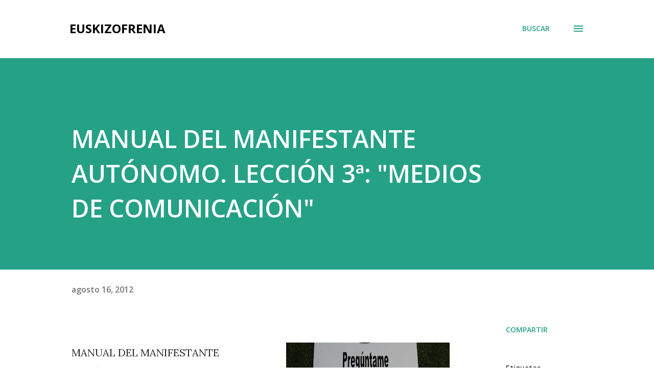

--- FILE ---
content_type: text/html; charset=UTF-8
request_url: http://www.euskizofrenia.com/2012/08/manual-del-manifestante-autonomo_15.html
body_size: 58210
content:
<!DOCTYPE html>
<html dir='ltr' lang='es'>
<head>
<meta content='width=device-width, initial-scale=1' name='viewport'/>
<title>MANUAL DEL MANIFESTANTE AUTÓNOMO. LECCIÓN 3ª: &quot;MEDIOS DE COMUNICACIÓN&quot;</title>
<meta content='text/html; charset=UTF-8' http-equiv='Content-Type'/>
<!-- Chrome, Firefox OS and Opera -->
<meta content='#ffffff' name='theme-color'/>
<!-- Windows Phone -->
<meta content='#ffffff' name='msapplication-navbutton-color'/>
<meta content='blogger' name='generator'/>
<link href='http://www.euskizofrenia.com/favicon.ico' rel='icon' type='image/x-icon'/>
<link href='http://www.euskizofrenia.com/2012/08/manual-del-manifestante-autonomo_15.html' rel='canonical'/>
<link rel="alternate" type="application/atom+xml" title="EUSKIZOFRENIA - Atom" href="http://www.euskizofrenia.com/feeds/posts/default" />
<link rel="alternate" type="application/rss+xml" title="EUSKIZOFRENIA - RSS" href="http://www.euskizofrenia.com/feeds/posts/default?alt=rss" />
<link rel="service.post" type="application/atom+xml" title="EUSKIZOFRENIA - Atom" href="https://www.blogger.com/feeds/4755706841541153075/posts/default" />

<link rel="alternate" type="application/atom+xml" title="EUSKIZOFRENIA - Atom" href="http://www.euskizofrenia.com/feeds/2084440900379188050/comments/default" />
<!--Can't find substitution for tag [blog.ieCssRetrofitLinks]-->
<link href='https://blogger.googleusercontent.com/img/b/R29vZ2xl/AVvXsEhDzoJNRSUIqBilRylsqYDkzxNFr7irCNJYl4umKT2T0_GWvgqDGzf9UL-CPcmI0tv2fpT5PjcNzYWOiPQWgjP1xX4PiGJn68jphlHcnsXwh6tpDVUBK20DGFNg4U7TmwlqbHncIyLRfsE/s320/Villasana+los+S%C3%A1ez,+Sanlucar+Chill+Out,+Peto+pancarta+079.JPG' rel='image_src'/>
<meta content='http://www.euskizofrenia.com/2012/08/manual-del-manifestante-autonomo_15.html' property='og:url'/>
<meta content='MANUAL DEL MANIFESTANTE AUTÓNOMO. LECCIÓN 3ª: &quot;MEDIOS DE COMUNICACIÓN&quot;' property='og:title'/>
<meta content='    MANUAL DEL MANIFESTANTE AUTÓNOMO. Mini-Master gratuito en 3 sencillas lecciones. Hoy, Lección 3ª: &quot;MEDIOS DE COMUNICACIÓN&quot;. Quien tiene ...' property='og:description'/>
<meta content='https://blogger.googleusercontent.com/img/b/R29vZ2xl/AVvXsEhDzoJNRSUIqBilRylsqYDkzxNFr7irCNJYl4umKT2T0_GWvgqDGzf9UL-CPcmI0tv2fpT5PjcNzYWOiPQWgjP1xX4PiGJn68jphlHcnsXwh6tpDVUBK20DGFNg4U7TmwlqbHncIyLRfsE/w1200-h630-p-k-no-nu/Villasana+los+S%C3%A1ez,+Sanlucar+Chill+Out,+Peto+pancarta+079.JPG' property='og:image'/>
<style type='text/css'>@font-face{font-family:'Lora';font-style:normal;font-weight:400;font-display:swap;src:url(//fonts.gstatic.com/s/lora/v37/0QI6MX1D_JOuGQbT0gvTJPa787weuxJMkq18ndeYxZ2JTg.woff2)format('woff2');unicode-range:U+0460-052F,U+1C80-1C8A,U+20B4,U+2DE0-2DFF,U+A640-A69F,U+FE2E-FE2F;}@font-face{font-family:'Lora';font-style:normal;font-weight:400;font-display:swap;src:url(//fonts.gstatic.com/s/lora/v37/0QI6MX1D_JOuGQbT0gvTJPa787weuxJFkq18ndeYxZ2JTg.woff2)format('woff2');unicode-range:U+0301,U+0400-045F,U+0490-0491,U+04B0-04B1,U+2116;}@font-face{font-family:'Lora';font-style:normal;font-weight:400;font-display:swap;src:url(//fonts.gstatic.com/s/lora/v37/0QI6MX1D_JOuGQbT0gvTJPa787weuxI9kq18ndeYxZ2JTg.woff2)format('woff2');unicode-range:U+0302-0303,U+0305,U+0307-0308,U+0310,U+0312,U+0315,U+031A,U+0326-0327,U+032C,U+032F-0330,U+0332-0333,U+0338,U+033A,U+0346,U+034D,U+0391-03A1,U+03A3-03A9,U+03B1-03C9,U+03D1,U+03D5-03D6,U+03F0-03F1,U+03F4-03F5,U+2016-2017,U+2034-2038,U+203C,U+2040,U+2043,U+2047,U+2050,U+2057,U+205F,U+2070-2071,U+2074-208E,U+2090-209C,U+20D0-20DC,U+20E1,U+20E5-20EF,U+2100-2112,U+2114-2115,U+2117-2121,U+2123-214F,U+2190,U+2192,U+2194-21AE,U+21B0-21E5,U+21F1-21F2,U+21F4-2211,U+2213-2214,U+2216-22FF,U+2308-230B,U+2310,U+2319,U+231C-2321,U+2336-237A,U+237C,U+2395,U+239B-23B7,U+23D0,U+23DC-23E1,U+2474-2475,U+25AF,U+25B3,U+25B7,U+25BD,U+25C1,U+25CA,U+25CC,U+25FB,U+266D-266F,U+27C0-27FF,U+2900-2AFF,U+2B0E-2B11,U+2B30-2B4C,U+2BFE,U+3030,U+FF5B,U+FF5D,U+1D400-1D7FF,U+1EE00-1EEFF;}@font-face{font-family:'Lora';font-style:normal;font-weight:400;font-display:swap;src:url(//fonts.gstatic.com/s/lora/v37/0QI6MX1D_JOuGQbT0gvTJPa787weuxIvkq18ndeYxZ2JTg.woff2)format('woff2');unicode-range:U+0001-000C,U+000E-001F,U+007F-009F,U+20DD-20E0,U+20E2-20E4,U+2150-218F,U+2190,U+2192,U+2194-2199,U+21AF,U+21E6-21F0,U+21F3,U+2218-2219,U+2299,U+22C4-22C6,U+2300-243F,U+2440-244A,U+2460-24FF,U+25A0-27BF,U+2800-28FF,U+2921-2922,U+2981,U+29BF,U+29EB,U+2B00-2BFF,U+4DC0-4DFF,U+FFF9-FFFB,U+10140-1018E,U+10190-1019C,U+101A0,U+101D0-101FD,U+102E0-102FB,U+10E60-10E7E,U+1D2C0-1D2D3,U+1D2E0-1D37F,U+1F000-1F0FF,U+1F100-1F1AD,U+1F1E6-1F1FF,U+1F30D-1F30F,U+1F315,U+1F31C,U+1F31E,U+1F320-1F32C,U+1F336,U+1F378,U+1F37D,U+1F382,U+1F393-1F39F,U+1F3A7-1F3A8,U+1F3AC-1F3AF,U+1F3C2,U+1F3C4-1F3C6,U+1F3CA-1F3CE,U+1F3D4-1F3E0,U+1F3ED,U+1F3F1-1F3F3,U+1F3F5-1F3F7,U+1F408,U+1F415,U+1F41F,U+1F426,U+1F43F,U+1F441-1F442,U+1F444,U+1F446-1F449,U+1F44C-1F44E,U+1F453,U+1F46A,U+1F47D,U+1F4A3,U+1F4B0,U+1F4B3,U+1F4B9,U+1F4BB,U+1F4BF,U+1F4C8-1F4CB,U+1F4D6,U+1F4DA,U+1F4DF,U+1F4E3-1F4E6,U+1F4EA-1F4ED,U+1F4F7,U+1F4F9-1F4FB,U+1F4FD-1F4FE,U+1F503,U+1F507-1F50B,U+1F50D,U+1F512-1F513,U+1F53E-1F54A,U+1F54F-1F5FA,U+1F610,U+1F650-1F67F,U+1F687,U+1F68D,U+1F691,U+1F694,U+1F698,U+1F6AD,U+1F6B2,U+1F6B9-1F6BA,U+1F6BC,U+1F6C6-1F6CF,U+1F6D3-1F6D7,U+1F6E0-1F6EA,U+1F6F0-1F6F3,U+1F6F7-1F6FC,U+1F700-1F7FF,U+1F800-1F80B,U+1F810-1F847,U+1F850-1F859,U+1F860-1F887,U+1F890-1F8AD,U+1F8B0-1F8BB,U+1F8C0-1F8C1,U+1F900-1F90B,U+1F93B,U+1F946,U+1F984,U+1F996,U+1F9E9,U+1FA00-1FA6F,U+1FA70-1FA7C,U+1FA80-1FA89,U+1FA8F-1FAC6,U+1FACE-1FADC,U+1FADF-1FAE9,U+1FAF0-1FAF8,U+1FB00-1FBFF;}@font-face{font-family:'Lora';font-style:normal;font-weight:400;font-display:swap;src:url(//fonts.gstatic.com/s/lora/v37/0QI6MX1D_JOuGQbT0gvTJPa787weuxJOkq18ndeYxZ2JTg.woff2)format('woff2');unicode-range:U+0102-0103,U+0110-0111,U+0128-0129,U+0168-0169,U+01A0-01A1,U+01AF-01B0,U+0300-0301,U+0303-0304,U+0308-0309,U+0323,U+0329,U+1EA0-1EF9,U+20AB;}@font-face{font-family:'Lora';font-style:normal;font-weight:400;font-display:swap;src:url(//fonts.gstatic.com/s/lora/v37/0QI6MX1D_JOuGQbT0gvTJPa787weuxJPkq18ndeYxZ2JTg.woff2)format('woff2');unicode-range:U+0100-02BA,U+02BD-02C5,U+02C7-02CC,U+02CE-02D7,U+02DD-02FF,U+0304,U+0308,U+0329,U+1D00-1DBF,U+1E00-1E9F,U+1EF2-1EFF,U+2020,U+20A0-20AB,U+20AD-20C0,U+2113,U+2C60-2C7F,U+A720-A7FF;}@font-face{font-family:'Lora';font-style:normal;font-weight:400;font-display:swap;src:url(//fonts.gstatic.com/s/lora/v37/0QI6MX1D_JOuGQbT0gvTJPa787weuxJBkq18ndeYxZ0.woff2)format('woff2');unicode-range:U+0000-00FF,U+0131,U+0152-0153,U+02BB-02BC,U+02C6,U+02DA,U+02DC,U+0304,U+0308,U+0329,U+2000-206F,U+20AC,U+2122,U+2191,U+2193,U+2212,U+2215,U+FEFF,U+FFFD;}@font-face{font-family:'Open Sans';font-style:italic;font-weight:600;font-stretch:100%;font-display:swap;src:url(//fonts.gstatic.com/s/opensans/v44/memQYaGs126MiZpBA-UFUIcVXSCEkx2cmqvXlWq8tWZ0Pw86hd0RkxhjWV0ewIMUdjFXmSU_.woff2)format('woff2');unicode-range:U+0460-052F,U+1C80-1C8A,U+20B4,U+2DE0-2DFF,U+A640-A69F,U+FE2E-FE2F;}@font-face{font-family:'Open Sans';font-style:italic;font-weight:600;font-stretch:100%;font-display:swap;src:url(//fonts.gstatic.com/s/opensans/v44/memQYaGs126MiZpBA-UFUIcVXSCEkx2cmqvXlWq8tWZ0Pw86hd0RkxhjWVQewIMUdjFXmSU_.woff2)format('woff2');unicode-range:U+0301,U+0400-045F,U+0490-0491,U+04B0-04B1,U+2116;}@font-face{font-family:'Open Sans';font-style:italic;font-weight:600;font-stretch:100%;font-display:swap;src:url(//fonts.gstatic.com/s/opensans/v44/memQYaGs126MiZpBA-UFUIcVXSCEkx2cmqvXlWq8tWZ0Pw86hd0RkxhjWVwewIMUdjFXmSU_.woff2)format('woff2');unicode-range:U+1F00-1FFF;}@font-face{font-family:'Open Sans';font-style:italic;font-weight:600;font-stretch:100%;font-display:swap;src:url(//fonts.gstatic.com/s/opensans/v44/memQYaGs126MiZpBA-UFUIcVXSCEkx2cmqvXlWq8tWZ0Pw86hd0RkxhjWVMewIMUdjFXmSU_.woff2)format('woff2');unicode-range:U+0370-0377,U+037A-037F,U+0384-038A,U+038C,U+038E-03A1,U+03A3-03FF;}@font-face{font-family:'Open Sans';font-style:italic;font-weight:600;font-stretch:100%;font-display:swap;src:url(//fonts.gstatic.com/s/opensans/v44/memQYaGs126MiZpBA-UFUIcVXSCEkx2cmqvXlWq8tWZ0Pw86hd0RkxhjWVIewIMUdjFXmSU_.woff2)format('woff2');unicode-range:U+0307-0308,U+0590-05FF,U+200C-2010,U+20AA,U+25CC,U+FB1D-FB4F;}@font-face{font-family:'Open Sans';font-style:italic;font-weight:600;font-stretch:100%;font-display:swap;src:url(//fonts.gstatic.com/s/opensans/v44/memQYaGs126MiZpBA-UFUIcVXSCEkx2cmqvXlWq8tWZ0Pw86hd0RkxhjWSwewIMUdjFXmSU_.woff2)format('woff2');unicode-range:U+0302-0303,U+0305,U+0307-0308,U+0310,U+0312,U+0315,U+031A,U+0326-0327,U+032C,U+032F-0330,U+0332-0333,U+0338,U+033A,U+0346,U+034D,U+0391-03A1,U+03A3-03A9,U+03B1-03C9,U+03D1,U+03D5-03D6,U+03F0-03F1,U+03F4-03F5,U+2016-2017,U+2034-2038,U+203C,U+2040,U+2043,U+2047,U+2050,U+2057,U+205F,U+2070-2071,U+2074-208E,U+2090-209C,U+20D0-20DC,U+20E1,U+20E5-20EF,U+2100-2112,U+2114-2115,U+2117-2121,U+2123-214F,U+2190,U+2192,U+2194-21AE,U+21B0-21E5,U+21F1-21F2,U+21F4-2211,U+2213-2214,U+2216-22FF,U+2308-230B,U+2310,U+2319,U+231C-2321,U+2336-237A,U+237C,U+2395,U+239B-23B7,U+23D0,U+23DC-23E1,U+2474-2475,U+25AF,U+25B3,U+25B7,U+25BD,U+25C1,U+25CA,U+25CC,U+25FB,U+266D-266F,U+27C0-27FF,U+2900-2AFF,U+2B0E-2B11,U+2B30-2B4C,U+2BFE,U+3030,U+FF5B,U+FF5D,U+1D400-1D7FF,U+1EE00-1EEFF;}@font-face{font-family:'Open Sans';font-style:italic;font-weight:600;font-stretch:100%;font-display:swap;src:url(//fonts.gstatic.com/s/opensans/v44/memQYaGs126MiZpBA-UFUIcVXSCEkx2cmqvXlWq8tWZ0Pw86hd0RkxhjWT4ewIMUdjFXmSU_.woff2)format('woff2');unicode-range:U+0001-000C,U+000E-001F,U+007F-009F,U+20DD-20E0,U+20E2-20E4,U+2150-218F,U+2190,U+2192,U+2194-2199,U+21AF,U+21E6-21F0,U+21F3,U+2218-2219,U+2299,U+22C4-22C6,U+2300-243F,U+2440-244A,U+2460-24FF,U+25A0-27BF,U+2800-28FF,U+2921-2922,U+2981,U+29BF,U+29EB,U+2B00-2BFF,U+4DC0-4DFF,U+FFF9-FFFB,U+10140-1018E,U+10190-1019C,U+101A0,U+101D0-101FD,U+102E0-102FB,U+10E60-10E7E,U+1D2C0-1D2D3,U+1D2E0-1D37F,U+1F000-1F0FF,U+1F100-1F1AD,U+1F1E6-1F1FF,U+1F30D-1F30F,U+1F315,U+1F31C,U+1F31E,U+1F320-1F32C,U+1F336,U+1F378,U+1F37D,U+1F382,U+1F393-1F39F,U+1F3A7-1F3A8,U+1F3AC-1F3AF,U+1F3C2,U+1F3C4-1F3C6,U+1F3CA-1F3CE,U+1F3D4-1F3E0,U+1F3ED,U+1F3F1-1F3F3,U+1F3F5-1F3F7,U+1F408,U+1F415,U+1F41F,U+1F426,U+1F43F,U+1F441-1F442,U+1F444,U+1F446-1F449,U+1F44C-1F44E,U+1F453,U+1F46A,U+1F47D,U+1F4A3,U+1F4B0,U+1F4B3,U+1F4B9,U+1F4BB,U+1F4BF,U+1F4C8-1F4CB,U+1F4D6,U+1F4DA,U+1F4DF,U+1F4E3-1F4E6,U+1F4EA-1F4ED,U+1F4F7,U+1F4F9-1F4FB,U+1F4FD-1F4FE,U+1F503,U+1F507-1F50B,U+1F50D,U+1F512-1F513,U+1F53E-1F54A,U+1F54F-1F5FA,U+1F610,U+1F650-1F67F,U+1F687,U+1F68D,U+1F691,U+1F694,U+1F698,U+1F6AD,U+1F6B2,U+1F6B9-1F6BA,U+1F6BC,U+1F6C6-1F6CF,U+1F6D3-1F6D7,U+1F6E0-1F6EA,U+1F6F0-1F6F3,U+1F6F7-1F6FC,U+1F700-1F7FF,U+1F800-1F80B,U+1F810-1F847,U+1F850-1F859,U+1F860-1F887,U+1F890-1F8AD,U+1F8B0-1F8BB,U+1F8C0-1F8C1,U+1F900-1F90B,U+1F93B,U+1F946,U+1F984,U+1F996,U+1F9E9,U+1FA00-1FA6F,U+1FA70-1FA7C,U+1FA80-1FA89,U+1FA8F-1FAC6,U+1FACE-1FADC,U+1FADF-1FAE9,U+1FAF0-1FAF8,U+1FB00-1FBFF;}@font-face{font-family:'Open Sans';font-style:italic;font-weight:600;font-stretch:100%;font-display:swap;src:url(//fonts.gstatic.com/s/opensans/v44/memQYaGs126MiZpBA-UFUIcVXSCEkx2cmqvXlWq8tWZ0Pw86hd0RkxhjWV8ewIMUdjFXmSU_.woff2)format('woff2');unicode-range:U+0102-0103,U+0110-0111,U+0128-0129,U+0168-0169,U+01A0-01A1,U+01AF-01B0,U+0300-0301,U+0303-0304,U+0308-0309,U+0323,U+0329,U+1EA0-1EF9,U+20AB;}@font-face{font-family:'Open Sans';font-style:italic;font-weight:600;font-stretch:100%;font-display:swap;src:url(//fonts.gstatic.com/s/opensans/v44/memQYaGs126MiZpBA-UFUIcVXSCEkx2cmqvXlWq8tWZ0Pw86hd0RkxhjWV4ewIMUdjFXmSU_.woff2)format('woff2');unicode-range:U+0100-02BA,U+02BD-02C5,U+02C7-02CC,U+02CE-02D7,U+02DD-02FF,U+0304,U+0308,U+0329,U+1D00-1DBF,U+1E00-1E9F,U+1EF2-1EFF,U+2020,U+20A0-20AB,U+20AD-20C0,U+2113,U+2C60-2C7F,U+A720-A7FF;}@font-face{font-family:'Open Sans';font-style:italic;font-weight:600;font-stretch:100%;font-display:swap;src:url(//fonts.gstatic.com/s/opensans/v44/memQYaGs126MiZpBA-UFUIcVXSCEkx2cmqvXlWq8tWZ0Pw86hd0RkxhjWVAewIMUdjFXmQ.woff2)format('woff2');unicode-range:U+0000-00FF,U+0131,U+0152-0153,U+02BB-02BC,U+02C6,U+02DA,U+02DC,U+0304,U+0308,U+0329,U+2000-206F,U+20AC,U+2122,U+2191,U+2193,U+2212,U+2215,U+FEFF,U+FFFD;}@font-face{font-family:'Open Sans';font-style:normal;font-weight:400;font-stretch:100%;font-display:swap;src:url(//fonts.gstatic.com/s/opensans/v44/memvYaGs126MiZpBA-UvWbX2vVnXBbObj2OVTSKmu0SC55K5gw.woff2)format('woff2');unicode-range:U+0460-052F,U+1C80-1C8A,U+20B4,U+2DE0-2DFF,U+A640-A69F,U+FE2E-FE2F;}@font-face{font-family:'Open Sans';font-style:normal;font-weight:400;font-stretch:100%;font-display:swap;src:url(//fonts.gstatic.com/s/opensans/v44/memvYaGs126MiZpBA-UvWbX2vVnXBbObj2OVTSumu0SC55K5gw.woff2)format('woff2');unicode-range:U+0301,U+0400-045F,U+0490-0491,U+04B0-04B1,U+2116;}@font-face{font-family:'Open Sans';font-style:normal;font-weight:400;font-stretch:100%;font-display:swap;src:url(//fonts.gstatic.com/s/opensans/v44/memvYaGs126MiZpBA-UvWbX2vVnXBbObj2OVTSOmu0SC55K5gw.woff2)format('woff2');unicode-range:U+1F00-1FFF;}@font-face{font-family:'Open Sans';font-style:normal;font-weight:400;font-stretch:100%;font-display:swap;src:url(//fonts.gstatic.com/s/opensans/v44/memvYaGs126MiZpBA-UvWbX2vVnXBbObj2OVTSymu0SC55K5gw.woff2)format('woff2');unicode-range:U+0370-0377,U+037A-037F,U+0384-038A,U+038C,U+038E-03A1,U+03A3-03FF;}@font-face{font-family:'Open Sans';font-style:normal;font-weight:400;font-stretch:100%;font-display:swap;src:url(//fonts.gstatic.com/s/opensans/v44/memvYaGs126MiZpBA-UvWbX2vVnXBbObj2OVTS2mu0SC55K5gw.woff2)format('woff2');unicode-range:U+0307-0308,U+0590-05FF,U+200C-2010,U+20AA,U+25CC,U+FB1D-FB4F;}@font-face{font-family:'Open Sans';font-style:normal;font-weight:400;font-stretch:100%;font-display:swap;src:url(//fonts.gstatic.com/s/opensans/v44/memvYaGs126MiZpBA-UvWbX2vVnXBbObj2OVTVOmu0SC55K5gw.woff2)format('woff2');unicode-range:U+0302-0303,U+0305,U+0307-0308,U+0310,U+0312,U+0315,U+031A,U+0326-0327,U+032C,U+032F-0330,U+0332-0333,U+0338,U+033A,U+0346,U+034D,U+0391-03A1,U+03A3-03A9,U+03B1-03C9,U+03D1,U+03D5-03D6,U+03F0-03F1,U+03F4-03F5,U+2016-2017,U+2034-2038,U+203C,U+2040,U+2043,U+2047,U+2050,U+2057,U+205F,U+2070-2071,U+2074-208E,U+2090-209C,U+20D0-20DC,U+20E1,U+20E5-20EF,U+2100-2112,U+2114-2115,U+2117-2121,U+2123-214F,U+2190,U+2192,U+2194-21AE,U+21B0-21E5,U+21F1-21F2,U+21F4-2211,U+2213-2214,U+2216-22FF,U+2308-230B,U+2310,U+2319,U+231C-2321,U+2336-237A,U+237C,U+2395,U+239B-23B7,U+23D0,U+23DC-23E1,U+2474-2475,U+25AF,U+25B3,U+25B7,U+25BD,U+25C1,U+25CA,U+25CC,U+25FB,U+266D-266F,U+27C0-27FF,U+2900-2AFF,U+2B0E-2B11,U+2B30-2B4C,U+2BFE,U+3030,U+FF5B,U+FF5D,U+1D400-1D7FF,U+1EE00-1EEFF;}@font-face{font-family:'Open Sans';font-style:normal;font-weight:400;font-stretch:100%;font-display:swap;src:url(//fonts.gstatic.com/s/opensans/v44/memvYaGs126MiZpBA-UvWbX2vVnXBbObj2OVTUGmu0SC55K5gw.woff2)format('woff2');unicode-range:U+0001-000C,U+000E-001F,U+007F-009F,U+20DD-20E0,U+20E2-20E4,U+2150-218F,U+2190,U+2192,U+2194-2199,U+21AF,U+21E6-21F0,U+21F3,U+2218-2219,U+2299,U+22C4-22C6,U+2300-243F,U+2440-244A,U+2460-24FF,U+25A0-27BF,U+2800-28FF,U+2921-2922,U+2981,U+29BF,U+29EB,U+2B00-2BFF,U+4DC0-4DFF,U+FFF9-FFFB,U+10140-1018E,U+10190-1019C,U+101A0,U+101D0-101FD,U+102E0-102FB,U+10E60-10E7E,U+1D2C0-1D2D3,U+1D2E0-1D37F,U+1F000-1F0FF,U+1F100-1F1AD,U+1F1E6-1F1FF,U+1F30D-1F30F,U+1F315,U+1F31C,U+1F31E,U+1F320-1F32C,U+1F336,U+1F378,U+1F37D,U+1F382,U+1F393-1F39F,U+1F3A7-1F3A8,U+1F3AC-1F3AF,U+1F3C2,U+1F3C4-1F3C6,U+1F3CA-1F3CE,U+1F3D4-1F3E0,U+1F3ED,U+1F3F1-1F3F3,U+1F3F5-1F3F7,U+1F408,U+1F415,U+1F41F,U+1F426,U+1F43F,U+1F441-1F442,U+1F444,U+1F446-1F449,U+1F44C-1F44E,U+1F453,U+1F46A,U+1F47D,U+1F4A3,U+1F4B0,U+1F4B3,U+1F4B9,U+1F4BB,U+1F4BF,U+1F4C8-1F4CB,U+1F4D6,U+1F4DA,U+1F4DF,U+1F4E3-1F4E6,U+1F4EA-1F4ED,U+1F4F7,U+1F4F9-1F4FB,U+1F4FD-1F4FE,U+1F503,U+1F507-1F50B,U+1F50D,U+1F512-1F513,U+1F53E-1F54A,U+1F54F-1F5FA,U+1F610,U+1F650-1F67F,U+1F687,U+1F68D,U+1F691,U+1F694,U+1F698,U+1F6AD,U+1F6B2,U+1F6B9-1F6BA,U+1F6BC,U+1F6C6-1F6CF,U+1F6D3-1F6D7,U+1F6E0-1F6EA,U+1F6F0-1F6F3,U+1F6F7-1F6FC,U+1F700-1F7FF,U+1F800-1F80B,U+1F810-1F847,U+1F850-1F859,U+1F860-1F887,U+1F890-1F8AD,U+1F8B0-1F8BB,U+1F8C0-1F8C1,U+1F900-1F90B,U+1F93B,U+1F946,U+1F984,U+1F996,U+1F9E9,U+1FA00-1FA6F,U+1FA70-1FA7C,U+1FA80-1FA89,U+1FA8F-1FAC6,U+1FACE-1FADC,U+1FADF-1FAE9,U+1FAF0-1FAF8,U+1FB00-1FBFF;}@font-face{font-family:'Open Sans';font-style:normal;font-weight:400;font-stretch:100%;font-display:swap;src:url(//fonts.gstatic.com/s/opensans/v44/memvYaGs126MiZpBA-UvWbX2vVnXBbObj2OVTSCmu0SC55K5gw.woff2)format('woff2');unicode-range:U+0102-0103,U+0110-0111,U+0128-0129,U+0168-0169,U+01A0-01A1,U+01AF-01B0,U+0300-0301,U+0303-0304,U+0308-0309,U+0323,U+0329,U+1EA0-1EF9,U+20AB;}@font-face{font-family:'Open Sans';font-style:normal;font-weight:400;font-stretch:100%;font-display:swap;src:url(//fonts.gstatic.com/s/opensans/v44/memvYaGs126MiZpBA-UvWbX2vVnXBbObj2OVTSGmu0SC55K5gw.woff2)format('woff2');unicode-range:U+0100-02BA,U+02BD-02C5,U+02C7-02CC,U+02CE-02D7,U+02DD-02FF,U+0304,U+0308,U+0329,U+1D00-1DBF,U+1E00-1E9F,U+1EF2-1EFF,U+2020,U+20A0-20AB,U+20AD-20C0,U+2113,U+2C60-2C7F,U+A720-A7FF;}@font-face{font-family:'Open Sans';font-style:normal;font-weight:400;font-stretch:100%;font-display:swap;src:url(//fonts.gstatic.com/s/opensans/v44/memvYaGs126MiZpBA-UvWbX2vVnXBbObj2OVTS-mu0SC55I.woff2)format('woff2');unicode-range:U+0000-00FF,U+0131,U+0152-0153,U+02BB-02BC,U+02C6,U+02DA,U+02DC,U+0304,U+0308,U+0329,U+2000-206F,U+20AC,U+2122,U+2191,U+2193,U+2212,U+2215,U+FEFF,U+FFFD;}@font-face{font-family:'Open Sans';font-style:normal;font-weight:600;font-stretch:100%;font-display:swap;src:url(//fonts.gstatic.com/s/opensans/v44/memvYaGs126MiZpBA-UvWbX2vVnXBbObj2OVTSKmu0SC55K5gw.woff2)format('woff2');unicode-range:U+0460-052F,U+1C80-1C8A,U+20B4,U+2DE0-2DFF,U+A640-A69F,U+FE2E-FE2F;}@font-face{font-family:'Open Sans';font-style:normal;font-weight:600;font-stretch:100%;font-display:swap;src:url(//fonts.gstatic.com/s/opensans/v44/memvYaGs126MiZpBA-UvWbX2vVnXBbObj2OVTSumu0SC55K5gw.woff2)format('woff2');unicode-range:U+0301,U+0400-045F,U+0490-0491,U+04B0-04B1,U+2116;}@font-face{font-family:'Open Sans';font-style:normal;font-weight:600;font-stretch:100%;font-display:swap;src:url(//fonts.gstatic.com/s/opensans/v44/memvYaGs126MiZpBA-UvWbX2vVnXBbObj2OVTSOmu0SC55K5gw.woff2)format('woff2');unicode-range:U+1F00-1FFF;}@font-face{font-family:'Open Sans';font-style:normal;font-weight:600;font-stretch:100%;font-display:swap;src:url(//fonts.gstatic.com/s/opensans/v44/memvYaGs126MiZpBA-UvWbX2vVnXBbObj2OVTSymu0SC55K5gw.woff2)format('woff2');unicode-range:U+0370-0377,U+037A-037F,U+0384-038A,U+038C,U+038E-03A1,U+03A3-03FF;}@font-face{font-family:'Open Sans';font-style:normal;font-weight:600;font-stretch:100%;font-display:swap;src:url(//fonts.gstatic.com/s/opensans/v44/memvYaGs126MiZpBA-UvWbX2vVnXBbObj2OVTS2mu0SC55K5gw.woff2)format('woff2');unicode-range:U+0307-0308,U+0590-05FF,U+200C-2010,U+20AA,U+25CC,U+FB1D-FB4F;}@font-face{font-family:'Open Sans';font-style:normal;font-weight:600;font-stretch:100%;font-display:swap;src:url(//fonts.gstatic.com/s/opensans/v44/memvYaGs126MiZpBA-UvWbX2vVnXBbObj2OVTVOmu0SC55K5gw.woff2)format('woff2');unicode-range:U+0302-0303,U+0305,U+0307-0308,U+0310,U+0312,U+0315,U+031A,U+0326-0327,U+032C,U+032F-0330,U+0332-0333,U+0338,U+033A,U+0346,U+034D,U+0391-03A1,U+03A3-03A9,U+03B1-03C9,U+03D1,U+03D5-03D6,U+03F0-03F1,U+03F4-03F5,U+2016-2017,U+2034-2038,U+203C,U+2040,U+2043,U+2047,U+2050,U+2057,U+205F,U+2070-2071,U+2074-208E,U+2090-209C,U+20D0-20DC,U+20E1,U+20E5-20EF,U+2100-2112,U+2114-2115,U+2117-2121,U+2123-214F,U+2190,U+2192,U+2194-21AE,U+21B0-21E5,U+21F1-21F2,U+21F4-2211,U+2213-2214,U+2216-22FF,U+2308-230B,U+2310,U+2319,U+231C-2321,U+2336-237A,U+237C,U+2395,U+239B-23B7,U+23D0,U+23DC-23E1,U+2474-2475,U+25AF,U+25B3,U+25B7,U+25BD,U+25C1,U+25CA,U+25CC,U+25FB,U+266D-266F,U+27C0-27FF,U+2900-2AFF,U+2B0E-2B11,U+2B30-2B4C,U+2BFE,U+3030,U+FF5B,U+FF5D,U+1D400-1D7FF,U+1EE00-1EEFF;}@font-face{font-family:'Open Sans';font-style:normal;font-weight:600;font-stretch:100%;font-display:swap;src:url(//fonts.gstatic.com/s/opensans/v44/memvYaGs126MiZpBA-UvWbX2vVnXBbObj2OVTUGmu0SC55K5gw.woff2)format('woff2');unicode-range:U+0001-000C,U+000E-001F,U+007F-009F,U+20DD-20E0,U+20E2-20E4,U+2150-218F,U+2190,U+2192,U+2194-2199,U+21AF,U+21E6-21F0,U+21F3,U+2218-2219,U+2299,U+22C4-22C6,U+2300-243F,U+2440-244A,U+2460-24FF,U+25A0-27BF,U+2800-28FF,U+2921-2922,U+2981,U+29BF,U+29EB,U+2B00-2BFF,U+4DC0-4DFF,U+FFF9-FFFB,U+10140-1018E,U+10190-1019C,U+101A0,U+101D0-101FD,U+102E0-102FB,U+10E60-10E7E,U+1D2C0-1D2D3,U+1D2E0-1D37F,U+1F000-1F0FF,U+1F100-1F1AD,U+1F1E6-1F1FF,U+1F30D-1F30F,U+1F315,U+1F31C,U+1F31E,U+1F320-1F32C,U+1F336,U+1F378,U+1F37D,U+1F382,U+1F393-1F39F,U+1F3A7-1F3A8,U+1F3AC-1F3AF,U+1F3C2,U+1F3C4-1F3C6,U+1F3CA-1F3CE,U+1F3D4-1F3E0,U+1F3ED,U+1F3F1-1F3F3,U+1F3F5-1F3F7,U+1F408,U+1F415,U+1F41F,U+1F426,U+1F43F,U+1F441-1F442,U+1F444,U+1F446-1F449,U+1F44C-1F44E,U+1F453,U+1F46A,U+1F47D,U+1F4A3,U+1F4B0,U+1F4B3,U+1F4B9,U+1F4BB,U+1F4BF,U+1F4C8-1F4CB,U+1F4D6,U+1F4DA,U+1F4DF,U+1F4E3-1F4E6,U+1F4EA-1F4ED,U+1F4F7,U+1F4F9-1F4FB,U+1F4FD-1F4FE,U+1F503,U+1F507-1F50B,U+1F50D,U+1F512-1F513,U+1F53E-1F54A,U+1F54F-1F5FA,U+1F610,U+1F650-1F67F,U+1F687,U+1F68D,U+1F691,U+1F694,U+1F698,U+1F6AD,U+1F6B2,U+1F6B9-1F6BA,U+1F6BC,U+1F6C6-1F6CF,U+1F6D3-1F6D7,U+1F6E0-1F6EA,U+1F6F0-1F6F3,U+1F6F7-1F6FC,U+1F700-1F7FF,U+1F800-1F80B,U+1F810-1F847,U+1F850-1F859,U+1F860-1F887,U+1F890-1F8AD,U+1F8B0-1F8BB,U+1F8C0-1F8C1,U+1F900-1F90B,U+1F93B,U+1F946,U+1F984,U+1F996,U+1F9E9,U+1FA00-1FA6F,U+1FA70-1FA7C,U+1FA80-1FA89,U+1FA8F-1FAC6,U+1FACE-1FADC,U+1FADF-1FAE9,U+1FAF0-1FAF8,U+1FB00-1FBFF;}@font-face{font-family:'Open Sans';font-style:normal;font-weight:600;font-stretch:100%;font-display:swap;src:url(//fonts.gstatic.com/s/opensans/v44/memvYaGs126MiZpBA-UvWbX2vVnXBbObj2OVTSCmu0SC55K5gw.woff2)format('woff2');unicode-range:U+0102-0103,U+0110-0111,U+0128-0129,U+0168-0169,U+01A0-01A1,U+01AF-01B0,U+0300-0301,U+0303-0304,U+0308-0309,U+0323,U+0329,U+1EA0-1EF9,U+20AB;}@font-face{font-family:'Open Sans';font-style:normal;font-weight:600;font-stretch:100%;font-display:swap;src:url(//fonts.gstatic.com/s/opensans/v44/memvYaGs126MiZpBA-UvWbX2vVnXBbObj2OVTSGmu0SC55K5gw.woff2)format('woff2');unicode-range:U+0100-02BA,U+02BD-02C5,U+02C7-02CC,U+02CE-02D7,U+02DD-02FF,U+0304,U+0308,U+0329,U+1D00-1DBF,U+1E00-1E9F,U+1EF2-1EFF,U+2020,U+20A0-20AB,U+20AD-20C0,U+2113,U+2C60-2C7F,U+A720-A7FF;}@font-face{font-family:'Open Sans';font-style:normal;font-weight:600;font-stretch:100%;font-display:swap;src:url(//fonts.gstatic.com/s/opensans/v44/memvYaGs126MiZpBA-UvWbX2vVnXBbObj2OVTS-mu0SC55I.woff2)format('woff2');unicode-range:U+0000-00FF,U+0131,U+0152-0153,U+02BB-02BC,U+02C6,U+02DA,U+02DC,U+0304,U+0308,U+0329,U+2000-206F,U+20AC,U+2122,U+2191,U+2193,U+2212,U+2215,U+FEFF,U+FFFD;}@font-face{font-family:'Open Sans';font-style:normal;font-weight:700;font-stretch:100%;font-display:swap;src:url(//fonts.gstatic.com/s/opensans/v44/memvYaGs126MiZpBA-UvWbX2vVnXBbObj2OVTSKmu0SC55K5gw.woff2)format('woff2');unicode-range:U+0460-052F,U+1C80-1C8A,U+20B4,U+2DE0-2DFF,U+A640-A69F,U+FE2E-FE2F;}@font-face{font-family:'Open Sans';font-style:normal;font-weight:700;font-stretch:100%;font-display:swap;src:url(//fonts.gstatic.com/s/opensans/v44/memvYaGs126MiZpBA-UvWbX2vVnXBbObj2OVTSumu0SC55K5gw.woff2)format('woff2');unicode-range:U+0301,U+0400-045F,U+0490-0491,U+04B0-04B1,U+2116;}@font-face{font-family:'Open Sans';font-style:normal;font-weight:700;font-stretch:100%;font-display:swap;src:url(//fonts.gstatic.com/s/opensans/v44/memvYaGs126MiZpBA-UvWbX2vVnXBbObj2OVTSOmu0SC55K5gw.woff2)format('woff2');unicode-range:U+1F00-1FFF;}@font-face{font-family:'Open Sans';font-style:normal;font-weight:700;font-stretch:100%;font-display:swap;src:url(//fonts.gstatic.com/s/opensans/v44/memvYaGs126MiZpBA-UvWbX2vVnXBbObj2OVTSymu0SC55K5gw.woff2)format('woff2');unicode-range:U+0370-0377,U+037A-037F,U+0384-038A,U+038C,U+038E-03A1,U+03A3-03FF;}@font-face{font-family:'Open Sans';font-style:normal;font-weight:700;font-stretch:100%;font-display:swap;src:url(//fonts.gstatic.com/s/opensans/v44/memvYaGs126MiZpBA-UvWbX2vVnXBbObj2OVTS2mu0SC55K5gw.woff2)format('woff2');unicode-range:U+0307-0308,U+0590-05FF,U+200C-2010,U+20AA,U+25CC,U+FB1D-FB4F;}@font-face{font-family:'Open Sans';font-style:normal;font-weight:700;font-stretch:100%;font-display:swap;src:url(//fonts.gstatic.com/s/opensans/v44/memvYaGs126MiZpBA-UvWbX2vVnXBbObj2OVTVOmu0SC55K5gw.woff2)format('woff2');unicode-range:U+0302-0303,U+0305,U+0307-0308,U+0310,U+0312,U+0315,U+031A,U+0326-0327,U+032C,U+032F-0330,U+0332-0333,U+0338,U+033A,U+0346,U+034D,U+0391-03A1,U+03A3-03A9,U+03B1-03C9,U+03D1,U+03D5-03D6,U+03F0-03F1,U+03F4-03F5,U+2016-2017,U+2034-2038,U+203C,U+2040,U+2043,U+2047,U+2050,U+2057,U+205F,U+2070-2071,U+2074-208E,U+2090-209C,U+20D0-20DC,U+20E1,U+20E5-20EF,U+2100-2112,U+2114-2115,U+2117-2121,U+2123-214F,U+2190,U+2192,U+2194-21AE,U+21B0-21E5,U+21F1-21F2,U+21F4-2211,U+2213-2214,U+2216-22FF,U+2308-230B,U+2310,U+2319,U+231C-2321,U+2336-237A,U+237C,U+2395,U+239B-23B7,U+23D0,U+23DC-23E1,U+2474-2475,U+25AF,U+25B3,U+25B7,U+25BD,U+25C1,U+25CA,U+25CC,U+25FB,U+266D-266F,U+27C0-27FF,U+2900-2AFF,U+2B0E-2B11,U+2B30-2B4C,U+2BFE,U+3030,U+FF5B,U+FF5D,U+1D400-1D7FF,U+1EE00-1EEFF;}@font-face{font-family:'Open Sans';font-style:normal;font-weight:700;font-stretch:100%;font-display:swap;src:url(//fonts.gstatic.com/s/opensans/v44/memvYaGs126MiZpBA-UvWbX2vVnXBbObj2OVTUGmu0SC55K5gw.woff2)format('woff2');unicode-range:U+0001-000C,U+000E-001F,U+007F-009F,U+20DD-20E0,U+20E2-20E4,U+2150-218F,U+2190,U+2192,U+2194-2199,U+21AF,U+21E6-21F0,U+21F3,U+2218-2219,U+2299,U+22C4-22C6,U+2300-243F,U+2440-244A,U+2460-24FF,U+25A0-27BF,U+2800-28FF,U+2921-2922,U+2981,U+29BF,U+29EB,U+2B00-2BFF,U+4DC0-4DFF,U+FFF9-FFFB,U+10140-1018E,U+10190-1019C,U+101A0,U+101D0-101FD,U+102E0-102FB,U+10E60-10E7E,U+1D2C0-1D2D3,U+1D2E0-1D37F,U+1F000-1F0FF,U+1F100-1F1AD,U+1F1E6-1F1FF,U+1F30D-1F30F,U+1F315,U+1F31C,U+1F31E,U+1F320-1F32C,U+1F336,U+1F378,U+1F37D,U+1F382,U+1F393-1F39F,U+1F3A7-1F3A8,U+1F3AC-1F3AF,U+1F3C2,U+1F3C4-1F3C6,U+1F3CA-1F3CE,U+1F3D4-1F3E0,U+1F3ED,U+1F3F1-1F3F3,U+1F3F5-1F3F7,U+1F408,U+1F415,U+1F41F,U+1F426,U+1F43F,U+1F441-1F442,U+1F444,U+1F446-1F449,U+1F44C-1F44E,U+1F453,U+1F46A,U+1F47D,U+1F4A3,U+1F4B0,U+1F4B3,U+1F4B9,U+1F4BB,U+1F4BF,U+1F4C8-1F4CB,U+1F4D6,U+1F4DA,U+1F4DF,U+1F4E3-1F4E6,U+1F4EA-1F4ED,U+1F4F7,U+1F4F9-1F4FB,U+1F4FD-1F4FE,U+1F503,U+1F507-1F50B,U+1F50D,U+1F512-1F513,U+1F53E-1F54A,U+1F54F-1F5FA,U+1F610,U+1F650-1F67F,U+1F687,U+1F68D,U+1F691,U+1F694,U+1F698,U+1F6AD,U+1F6B2,U+1F6B9-1F6BA,U+1F6BC,U+1F6C6-1F6CF,U+1F6D3-1F6D7,U+1F6E0-1F6EA,U+1F6F0-1F6F3,U+1F6F7-1F6FC,U+1F700-1F7FF,U+1F800-1F80B,U+1F810-1F847,U+1F850-1F859,U+1F860-1F887,U+1F890-1F8AD,U+1F8B0-1F8BB,U+1F8C0-1F8C1,U+1F900-1F90B,U+1F93B,U+1F946,U+1F984,U+1F996,U+1F9E9,U+1FA00-1FA6F,U+1FA70-1FA7C,U+1FA80-1FA89,U+1FA8F-1FAC6,U+1FACE-1FADC,U+1FADF-1FAE9,U+1FAF0-1FAF8,U+1FB00-1FBFF;}@font-face{font-family:'Open Sans';font-style:normal;font-weight:700;font-stretch:100%;font-display:swap;src:url(//fonts.gstatic.com/s/opensans/v44/memvYaGs126MiZpBA-UvWbX2vVnXBbObj2OVTSCmu0SC55K5gw.woff2)format('woff2');unicode-range:U+0102-0103,U+0110-0111,U+0128-0129,U+0168-0169,U+01A0-01A1,U+01AF-01B0,U+0300-0301,U+0303-0304,U+0308-0309,U+0323,U+0329,U+1EA0-1EF9,U+20AB;}@font-face{font-family:'Open Sans';font-style:normal;font-weight:700;font-stretch:100%;font-display:swap;src:url(//fonts.gstatic.com/s/opensans/v44/memvYaGs126MiZpBA-UvWbX2vVnXBbObj2OVTSGmu0SC55K5gw.woff2)format('woff2');unicode-range:U+0100-02BA,U+02BD-02C5,U+02C7-02CC,U+02CE-02D7,U+02DD-02FF,U+0304,U+0308,U+0329,U+1D00-1DBF,U+1E00-1E9F,U+1EF2-1EFF,U+2020,U+20A0-20AB,U+20AD-20C0,U+2113,U+2C60-2C7F,U+A720-A7FF;}@font-face{font-family:'Open Sans';font-style:normal;font-weight:700;font-stretch:100%;font-display:swap;src:url(//fonts.gstatic.com/s/opensans/v44/memvYaGs126MiZpBA-UvWbX2vVnXBbObj2OVTS-mu0SC55I.woff2)format('woff2');unicode-range:U+0000-00FF,U+0131,U+0152-0153,U+02BB-02BC,U+02C6,U+02DA,U+02DC,U+0304,U+0308,U+0329,U+2000-206F,U+20AC,U+2122,U+2191,U+2193,U+2212,U+2215,U+FEFF,U+FFFD;}</style>
<style id='page-skin-1' type='text/css'><!--
/*! normalize.css v3.0.1 | MIT License | git.io/normalize */html{font-family:sans-serif;-ms-text-size-adjust:100%;-webkit-text-size-adjust:100%}body{margin:0}article,aside,details,figcaption,figure,footer,header,hgroup,main,nav,section,summary{display:block}audio,canvas,progress,video{display:inline-block;vertical-align:baseline}audio:not([controls]){display:none;height:0}[hidden],template{display:none}a{background:transparent}a:active,a:hover{outline:0}abbr[title]{border-bottom:1px dotted}b,strong{font-weight:bold}dfn{font-style:italic}h1{font-size:2em;margin:.67em 0}mark{background:#ff0;color:#000}small{font-size:80%}sub,sup{font-size:75%;line-height:0;position:relative;vertical-align:baseline}sup{top:-0.5em}sub{bottom:-0.25em}img{border:0}svg:not(:root){overflow:hidden}figure{margin:1em 40px}hr{-moz-box-sizing:content-box;box-sizing:content-box;height:0}pre{overflow:auto}code,kbd,pre,samp{font-family:monospace,monospace;font-size:1em}button,input,optgroup,select,textarea{color:inherit;font:inherit;margin:0}button{overflow:visible}button,select{text-transform:none}button,html input[type="button"],input[type="reset"],input[type="submit"]{-webkit-appearance:button;cursor:pointer}button[disabled],html input[disabled]{cursor:default}button::-moz-focus-inner,input::-moz-focus-inner{border:0;padding:0}input{line-height:normal}input[type="checkbox"],input[type="radio"]{box-sizing:border-box;padding:0}input[type="number"]::-webkit-inner-spin-button,input[type="number"]::-webkit-outer-spin-button{height:auto}input[type="search"]{-webkit-appearance:textfield;-moz-box-sizing:content-box;-webkit-box-sizing:content-box;box-sizing:content-box}input[type="search"]::-webkit-search-cancel-button,input[type="search"]::-webkit-search-decoration{-webkit-appearance:none}fieldset{border:1px solid #c0c0c0;margin:0 2px;padding:.35em .625em .75em}legend{border:0;padding:0}textarea{overflow:auto}optgroup{font-weight:bold}table{border-collapse:collapse;border-spacing:0}td,th{padding:0}
body{
overflow-wrap:break-word;
word-break:break-word;
word-wrap:break-word
}
.hidden{
display:none
}
.invisible{
visibility:hidden
}
.container::after,.float-container::after{
clear:both;
content:"";
display:table
}
.clearboth{
clear:both
}
#comments .comment .comment-actions,.subscribe-popup .FollowByEmail .follow-by-email-submit,.widget.Profile .profile-link{
background:0 0;
border:0;
box-shadow:none;
color:#25a186;
cursor:pointer;
font-size:14px;
font-weight:700;
outline:0;
text-decoration:none;
text-transform:uppercase;
width:auto
}
.dim-overlay{
background-color:rgba(0,0,0,.54);
height:100vh;
left:0;
position:fixed;
top:0;
width:100%
}
#sharing-dim-overlay{
background-color:transparent
}
input::-ms-clear{
display:none
}
.blogger-logo,.svg-icon-24.blogger-logo{
fill:#ff9800;
opacity:1
}
.loading-spinner-large{
-webkit-animation:mspin-rotate 1.568s infinite linear;
animation:mspin-rotate 1.568s infinite linear;
height:48px;
overflow:hidden;
position:absolute;
width:48px;
z-index:200
}
.loading-spinner-large>div{
-webkit-animation:mspin-revrot 5332ms infinite steps(4);
animation:mspin-revrot 5332ms infinite steps(4)
}
.loading-spinner-large>div>div{
-webkit-animation:mspin-singlecolor-large-film 1333ms infinite steps(81);
animation:mspin-singlecolor-large-film 1333ms infinite steps(81);
background-size:100%;
height:48px;
width:3888px
}
.mspin-black-large>div>div,.mspin-grey_54-large>div>div{
background-image:url(https://www.blogblog.com/indie/mspin_black_large.svg)
}
.mspin-white-large>div>div{
background-image:url(https://www.blogblog.com/indie/mspin_white_large.svg)
}
.mspin-grey_54-large{
opacity:.54
}
@-webkit-keyframes mspin-singlecolor-large-film{
from{
-webkit-transform:translateX(0);
transform:translateX(0)
}
to{
-webkit-transform:translateX(-3888px);
transform:translateX(-3888px)
}
}
@keyframes mspin-singlecolor-large-film{
from{
-webkit-transform:translateX(0);
transform:translateX(0)
}
to{
-webkit-transform:translateX(-3888px);
transform:translateX(-3888px)
}
}
@-webkit-keyframes mspin-rotate{
from{
-webkit-transform:rotate(0);
transform:rotate(0)
}
to{
-webkit-transform:rotate(360deg);
transform:rotate(360deg)
}
}
@keyframes mspin-rotate{
from{
-webkit-transform:rotate(0);
transform:rotate(0)
}
to{
-webkit-transform:rotate(360deg);
transform:rotate(360deg)
}
}
@-webkit-keyframes mspin-revrot{
from{
-webkit-transform:rotate(0);
transform:rotate(0)
}
to{
-webkit-transform:rotate(-360deg);
transform:rotate(-360deg)
}
}
@keyframes mspin-revrot{
from{
-webkit-transform:rotate(0);
transform:rotate(0)
}
to{
-webkit-transform:rotate(-360deg);
transform:rotate(-360deg)
}
}
.skip-navigation{
background-color:#fff;
box-sizing:border-box;
color:#000;
display:block;
height:0;
left:0;
line-height:50px;
overflow:hidden;
padding-top:0;
position:fixed;
text-align:center;
top:0;
-webkit-transition:box-shadow .3s,height .3s,padding-top .3s;
transition:box-shadow .3s,height .3s,padding-top .3s;
width:100%;
z-index:900
}
.skip-navigation:focus{
box-shadow:0 4px 5px 0 rgba(0,0,0,.14),0 1px 10px 0 rgba(0,0,0,.12),0 2px 4px -1px rgba(0,0,0,.2);
height:50px
}
#main{
outline:0
}
.main-heading{
position:absolute;
clip:rect(1px,1px,1px,1px);
padding:0;
border:0;
height:1px;
width:1px;
overflow:hidden
}
.Attribution{
margin-top:1em;
text-align:center
}
.Attribution .blogger img,.Attribution .blogger svg{
vertical-align:bottom
}
.Attribution .blogger img{
margin-right:.5em
}
.Attribution div{
line-height:24px;
margin-top:.5em
}
.Attribution .copyright,.Attribution .image-attribution{
font-size:.7em;
margin-top:1.5em
}
.BLOG_mobile_video_class{
display:none
}
.bg-photo{
background-attachment:scroll!important
}
body .CSS_LIGHTBOX{
z-index:900
}
.extendable .show-less,.extendable .show-more{
border-color:#25a186;
color:#25a186;
margin-top:8px
}
.extendable .show-less.hidden,.extendable .show-more.hidden{
display:none
}
.inline-ad{
display:none;
max-width:100%;
overflow:hidden
}
.adsbygoogle{
display:block
}
#cookieChoiceInfo{
bottom:0;
top:auto
}
iframe.b-hbp-video{
border:0
}
.post-body img{
max-width:100%
}
.post-body iframe{
max-width:100%
}
.post-body a[imageanchor="1"]{
display:inline-block
}
.byline{
margin-right:1em
}
.byline:last-child{
margin-right:0
}
.link-copied-dialog{
max-width:520px;
outline:0
}
.link-copied-dialog .modal-dialog-buttons{
margin-top:8px
}
.link-copied-dialog .goog-buttonset-default{
background:0 0;
border:0
}
.link-copied-dialog .goog-buttonset-default:focus{
outline:0
}
.paging-control-container{
margin-bottom:16px
}
.paging-control-container .paging-control{
display:inline-block
}
.paging-control-container .comment-range-text::after,.paging-control-container .paging-control{
color:#25a186
}
.paging-control-container .comment-range-text,.paging-control-container .paging-control{
margin-right:8px
}
.paging-control-container .comment-range-text::after,.paging-control-container .paging-control::after{
content:"\b7";
cursor:default;
padding-left:8px;
pointer-events:none
}
.paging-control-container .comment-range-text:last-child::after,.paging-control-container .paging-control:last-child::after{
content:none
}
.byline.reactions iframe{
height:20px
}
.b-notification{
color:#000;
background-color:#fff;
border-bottom:solid 1px #000;
box-sizing:border-box;
padding:16px 32px;
text-align:center
}
.b-notification.visible{
-webkit-transition:margin-top .3s cubic-bezier(.4,0,.2,1);
transition:margin-top .3s cubic-bezier(.4,0,.2,1)
}
.b-notification.invisible{
position:absolute
}
.b-notification-close{
position:absolute;
right:8px;
top:8px
}
.no-posts-message{
line-height:40px;
text-align:center
}
@media screen and (max-width:968px){
body.item-view .post-body a[imageanchor="1"][style*="float: left;"],body.item-view .post-body a[imageanchor="1"][style*="float: right;"]{
float:none!important;
clear:none!important
}
body.item-view .post-body a[imageanchor="1"] img{
display:block;
height:auto;
margin:0 auto
}
body.item-view .post-body>.separator:first-child>a[imageanchor="1"]:first-child{
margin-top:20px
}
.post-body a[imageanchor]{
display:block
}
body.item-view .post-body a[imageanchor="1"]{
margin-left:0!important;
margin-right:0!important
}
body.item-view .post-body a[imageanchor="1"]+a[imageanchor="1"]{
margin-top:16px
}
}
.item-control{
display:none
}
#comments{
border-top:1px dashed rgba(0,0,0,.54);
margin-top:20px;
padding:20px
}
#comments .comment-thread ol{
margin:0;
padding-left:0;
padding-left:0
}
#comments .comment .comment-replybox-single,#comments .comment-thread .comment-replies{
margin-left:60px
}
#comments .comment-thread .thread-count{
display:none
}
#comments .comment{
list-style-type:none;
padding:0 0 30px;
position:relative
}
#comments .comment .comment{
padding-bottom:8px
}
.comment .avatar-image-container{
position:absolute
}
.comment .avatar-image-container img{
border-radius:50%
}
.avatar-image-container svg,.comment .avatar-image-container .avatar-icon{
border-radius:50%;
border:solid 1px #25a186;
box-sizing:border-box;
fill:#25a186;
height:35px;
margin:0;
padding:7px;
width:35px
}
.comment .comment-block{
margin-top:10px;
margin-left:60px;
padding-bottom:0
}
#comments .comment-author-header-wrapper{
margin-left:40px
}
#comments .comment .thread-expanded .comment-block{
padding-bottom:20px
}
#comments .comment .comment-header .user,#comments .comment .comment-header .user a{
color:#292929;
font-style:normal;
font-weight:700
}
#comments .comment .comment-actions{
bottom:0;
margin-bottom:15px;
position:absolute
}
#comments .comment .comment-actions>*{
margin-right:8px
}
#comments .comment .comment-header .datetime{
bottom:0;
color:rgba(0,0,0,0.54);
display:inline-block;
font-size:13px;
font-style:italic;
margin-left:8px
}
#comments .comment .comment-footer .comment-timestamp a,#comments .comment .comment-header .datetime a{
color:rgba(0,0,0,0.54)
}
#comments .comment .comment-content,.comment .comment-body{
margin-top:12px;
word-break:break-word
}
.comment-body{
margin-bottom:12px
}
#comments.embed[data-num-comments="0"]{
border:0;
margin-top:0;
padding-top:0
}
#comments.embed[data-num-comments="0"] #comment-post-message,#comments.embed[data-num-comments="0"] div.comment-form>p,#comments.embed[data-num-comments="0"] p.comment-footer{
display:none
}
#comment-editor-src{
display:none
}
.comments .comments-content .loadmore.loaded{
max-height:0;
opacity:0;
overflow:hidden
}
.extendable .remaining-items{
height:0;
overflow:hidden;
-webkit-transition:height .3s cubic-bezier(.4,0,.2,1);
transition:height .3s cubic-bezier(.4,0,.2,1)
}
.extendable .remaining-items.expanded{
height:auto
}
.svg-icon-24,.svg-icon-24-button{
cursor:pointer;
height:24px;
width:24px;
min-width:24px
}
.touch-icon{
margin:-12px;
padding:12px
}
.touch-icon:active,.touch-icon:focus{
background-color:rgba(153,153,153,.4);
border-radius:50%
}
svg:not(:root).touch-icon{
overflow:visible
}
html[dir=rtl] .rtl-reversible-icon{
-webkit-transform:scaleX(-1);
-ms-transform:scaleX(-1);
transform:scaleX(-1)
}
.svg-icon-24-button,.touch-icon-button{
background:0 0;
border:0;
margin:0;
outline:0;
padding:0
}
.touch-icon-button .touch-icon:active,.touch-icon-button .touch-icon:focus{
background-color:transparent
}
.touch-icon-button:active .touch-icon,.touch-icon-button:focus .touch-icon{
background-color:rgba(153,153,153,.4);
border-radius:50%
}
.Profile .default-avatar-wrapper .avatar-icon{
border-radius:50%;
border:solid 1px #000000;
box-sizing:border-box;
fill:#000000;
margin:0
}
.Profile .individual .default-avatar-wrapper .avatar-icon{
padding:25px
}
.Profile .individual .avatar-icon,.Profile .individual .profile-img{
height:120px;
width:120px
}
.Profile .team .default-avatar-wrapper .avatar-icon{
padding:8px
}
.Profile .team .avatar-icon,.Profile .team .default-avatar-wrapper,.Profile .team .profile-img{
height:40px;
width:40px
}
.snippet-container{
margin:0;
position:relative;
overflow:hidden
}
.snippet-fade{
bottom:0;
box-sizing:border-box;
position:absolute;
width:96px
}
.snippet-fade{
right:0
}
.snippet-fade:after{
content:"\2026"
}
.snippet-fade:after{
float:right
}
.post-bottom{
-webkit-box-align:center;
-webkit-align-items:center;
-ms-flex-align:center;
align-items:center;
display:-webkit-box;
display:-webkit-flex;
display:-ms-flexbox;
display:flex;
-webkit-flex-wrap:wrap;
-ms-flex-wrap:wrap;
flex-wrap:wrap
}
.post-footer{
-webkit-box-flex:1;
-webkit-flex:1 1 auto;
-ms-flex:1 1 auto;
flex:1 1 auto;
-webkit-flex-wrap:wrap;
-ms-flex-wrap:wrap;
flex-wrap:wrap;
-webkit-box-ordinal-group:2;
-webkit-order:1;
-ms-flex-order:1;
order:1
}
.post-footer>*{
-webkit-box-flex:0;
-webkit-flex:0 1 auto;
-ms-flex:0 1 auto;
flex:0 1 auto
}
.post-footer .byline:last-child{
margin-right:1em
}
.jump-link{
-webkit-box-flex:0;
-webkit-flex:0 0 auto;
-ms-flex:0 0 auto;
flex:0 0 auto;
-webkit-box-ordinal-group:3;
-webkit-order:2;
-ms-flex-order:2;
order:2
}
.centered-top-container.sticky{
left:0;
position:fixed;
right:0;
top:0;
width:auto;
z-index:8;
-webkit-transition-property:opacity,-webkit-transform;
transition-property:opacity,-webkit-transform;
transition-property:transform,opacity;
transition-property:transform,opacity,-webkit-transform;
-webkit-transition-duration:.2s;
transition-duration:.2s;
-webkit-transition-timing-function:cubic-bezier(.4,0,.2,1);
transition-timing-function:cubic-bezier(.4,0,.2,1)
}
.centered-top-placeholder{
display:none
}
.collapsed-header .centered-top-placeholder{
display:block
}
.centered-top-container .Header .replaced h1,.centered-top-placeholder .Header .replaced h1{
display:none
}
.centered-top-container.sticky .Header .replaced h1{
display:block
}
.centered-top-container.sticky .Header .header-widget{
background:0 0
}
.centered-top-container.sticky .Header .header-image-wrapper{
display:none
}
.centered-top-container img,.centered-top-placeholder img{
max-width:100%
}
.collapsible{
-webkit-transition:height .3s cubic-bezier(.4,0,.2,1);
transition:height .3s cubic-bezier(.4,0,.2,1)
}
.collapsible,.collapsible>summary{
display:block;
overflow:hidden
}
.collapsible>:not(summary){
display:none
}
.collapsible[open]>:not(summary){
display:block
}
.collapsible:focus,.collapsible>summary:focus{
outline:0
}
.collapsible>summary{
cursor:pointer;
display:block;
padding:0
}
.collapsible:focus>summary,.collapsible>summary:focus{
background-color:transparent
}
.collapsible>summary::-webkit-details-marker{
display:none
}
.collapsible-title{
-webkit-box-align:center;
-webkit-align-items:center;
-ms-flex-align:center;
align-items:center;
display:-webkit-box;
display:-webkit-flex;
display:-ms-flexbox;
display:flex
}
.collapsible-title .title{
-webkit-box-flex:1;
-webkit-flex:1 1 auto;
-ms-flex:1 1 auto;
flex:1 1 auto;
-webkit-box-ordinal-group:1;
-webkit-order:0;
-ms-flex-order:0;
order:0;
overflow:hidden;
text-overflow:ellipsis;
white-space:nowrap
}
.collapsible-title .chevron-down,.collapsible[open] .collapsible-title .chevron-up{
display:block
}
.collapsible-title .chevron-up,.collapsible[open] .collapsible-title .chevron-down{
display:none
}
.overflowable-container{
max-height:48px;
overflow:hidden;
position:relative
}
.overflow-button{
cursor:pointer
}
#overflowable-dim-overlay{
background:0 0
}
.overflow-popup{
box-shadow:0 2px 2px 0 rgba(0,0,0,.14),0 3px 1px -2px rgba(0,0,0,.2),0 1px 5px 0 rgba(0,0,0,.12);
background-color:#ffffff;
left:0;
max-width:calc(100% - 32px);
position:absolute;
top:0;
visibility:hidden;
z-index:101
}
.overflow-popup ul{
list-style:none
}
.overflow-popup .tabs li,.overflow-popup li{
display:block;
height:auto
}
.overflow-popup .tabs li{
padding-left:0;
padding-right:0
}
.overflow-button.hidden,.overflow-popup .tabs li.hidden,.overflow-popup li.hidden{
display:none
}
.ripple{
position:relative
}
.ripple>*{
z-index:1
}
.splash-wrapper{
bottom:0;
left:0;
overflow:hidden;
pointer-events:none;
position:absolute;
right:0;
top:0;
z-index:0
}
.splash{
background:#ccc;
border-radius:100%;
display:block;
opacity:.6;
position:absolute;
-webkit-transform:scale(0);
-ms-transform:scale(0);
transform:scale(0)
}
.splash.animate{
-webkit-animation:ripple-effect .4s linear;
animation:ripple-effect .4s linear
}
@-webkit-keyframes ripple-effect{
100%{
opacity:0;
-webkit-transform:scale(2.5);
transform:scale(2.5)
}
}
@keyframes ripple-effect{
100%{
opacity:0;
-webkit-transform:scale(2.5);
transform:scale(2.5)
}
}
.search{
display:-webkit-box;
display:-webkit-flex;
display:-ms-flexbox;
display:flex;
line-height:24px;
width:24px
}
.search.focused{
width:100%
}
.search.focused .section{
width:100%
}
.search form{
z-index:101
}
.search h3{
display:none
}
.search form{
display:-webkit-box;
display:-webkit-flex;
display:-ms-flexbox;
display:flex;
-webkit-box-flex:1;
-webkit-flex:1 0 0;
-ms-flex:1 0 0px;
flex:1 0 0;
border-bottom:solid 1px transparent;
padding-bottom:8px
}
.search form>*{
display:none
}
.search.focused form>*{
display:block
}
.search .search-input label{
display:none
}
.centered-top-placeholder.cloned .search form{
z-index:30
}
.search.focused form{
border-color:#292929;
position:relative;
width:auto
}
.collapsed-header .centered-top-container .search.focused form{
border-bottom-color:transparent
}
.search-expand{
-webkit-box-flex:0;
-webkit-flex:0 0 auto;
-ms-flex:0 0 auto;
flex:0 0 auto
}
.search-expand-text{
display:none
}
.search-close{
display:inline;
vertical-align:middle
}
.search-input{
-webkit-box-flex:1;
-webkit-flex:1 0 1px;
-ms-flex:1 0 1px;
flex:1 0 1px
}
.search-input input{
background:0 0;
border:0;
box-sizing:border-box;
color:#292929;
display:inline-block;
outline:0;
width:calc(100% - 48px)
}
.search-input input.no-cursor{
color:transparent;
text-shadow:0 0 0 #292929
}
.collapsed-header .centered-top-container .search-action,.collapsed-header .centered-top-container .search-input input{
color:#292929
}
.collapsed-header .centered-top-container .search-input input.no-cursor{
color:transparent;
text-shadow:0 0 0 #292929
}
.collapsed-header .centered-top-container .search-input input.no-cursor:focus,.search-input input.no-cursor:focus{
outline:0
}
.search-focused>*{
visibility:hidden
}
.search-focused .search,.search-focused .search-icon{
visibility:visible
}
.search.focused .search-action{
display:block
}
.search.focused .search-action:disabled{
opacity:.3
}
.sidebar-container{
background-color:#f7f7f7;
max-width:320px;
overflow-y:auto;
-webkit-transition-property:-webkit-transform;
transition-property:-webkit-transform;
transition-property:transform;
transition-property:transform,-webkit-transform;
-webkit-transition-duration:.3s;
transition-duration:.3s;
-webkit-transition-timing-function:cubic-bezier(0,0,.2,1);
transition-timing-function:cubic-bezier(0,0,.2,1);
width:320px;
z-index:101;
-webkit-overflow-scrolling:touch
}
.sidebar-container .navigation{
line-height:0;
padding:16px
}
.sidebar-container .sidebar-back{
cursor:pointer
}
.sidebar-container .widget{
background:0 0;
margin:0 16px;
padding:16px 0
}
.sidebar-container .widget .title{
color:#000000;
margin:0
}
.sidebar-container .widget ul{
list-style:none;
margin:0;
padding:0
}
.sidebar-container .widget ul ul{
margin-left:1em
}
.sidebar-container .widget li{
font-size:16px;
line-height:normal
}
.sidebar-container .widget+.widget{
border-top:1px dashed #000000
}
.BlogArchive li{
margin:16px 0
}
.BlogArchive li:last-child{
margin-bottom:0
}
.Label li a{
display:inline-block
}
.BlogArchive .post-count,.Label .label-count{
float:right;
margin-left:.25em
}
.BlogArchive .post-count::before,.Label .label-count::before{
content:"("
}
.BlogArchive .post-count::after,.Label .label-count::after{
content:")"
}
.widget.Translate .skiptranslate>div{
display:block!important
}
.widget.Profile .profile-link{
display:-webkit-box;
display:-webkit-flex;
display:-ms-flexbox;
display:flex
}
.widget.Profile .team-member .default-avatar-wrapper,.widget.Profile .team-member .profile-img{
-webkit-box-flex:0;
-webkit-flex:0 0 auto;
-ms-flex:0 0 auto;
flex:0 0 auto;
margin-right:1em
}
.widget.Profile .individual .profile-link{
-webkit-box-orient:vertical;
-webkit-box-direction:normal;
-webkit-flex-direction:column;
-ms-flex-direction:column;
flex-direction:column
}
.widget.Profile .team .profile-link .profile-name{
-webkit-align-self:center;
-ms-flex-item-align:center;
align-self:center;
display:block;
-webkit-box-flex:1;
-webkit-flex:1 1 auto;
-ms-flex:1 1 auto;
flex:1 1 auto
}
.dim-overlay{
background-color:rgba(0,0,0,.54);
z-index:100
}
body.sidebar-visible{
overflow-y:hidden
}
@media screen and (max-width:1619px){
.sidebar-container{
bottom:0;
position:fixed;
top:0;
left:auto;
right:0
}
.sidebar-container.sidebar-invisible{
-webkit-transition-timing-function:cubic-bezier(.4,0,.6,1);
transition-timing-function:cubic-bezier(.4,0,.6,1);
-webkit-transform:translateX(320px);
-ms-transform:translateX(320px);
transform:translateX(320px)
}
}
.dialog{
box-shadow:0 2px 2px 0 rgba(0,0,0,.14),0 3px 1px -2px rgba(0,0,0,.2),0 1px 5px 0 rgba(0,0,0,.12);
background:#ffffff;
box-sizing:border-box;
color:#292929;
padding:30px;
position:fixed;
text-align:center;
width:calc(100% - 24px);
z-index:101
}
.dialog input[type=email],.dialog input[type=text]{
background-color:transparent;
border:0;
border-bottom:solid 1px rgba(41,41,41,.12);
color:#292929;
display:block;
font-family:Lora, serif;
font-size:16px;
line-height:24px;
margin:auto;
padding-bottom:7px;
outline:0;
text-align:center;
width:100%
}
.dialog input[type=email]::-webkit-input-placeholder,.dialog input[type=text]::-webkit-input-placeholder{
color:#292929
}
.dialog input[type=email]::-moz-placeholder,.dialog input[type=text]::-moz-placeholder{
color:#292929
}
.dialog input[type=email]:-ms-input-placeholder,.dialog input[type=text]:-ms-input-placeholder{
color:#292929
}
.dialog input[type=email]::-ms-input-placeholder,.dialog input[type=text]::-ms-input-placeholder{
color:#292929
}
.dialog input[type=email]::placeholder,.dialog input[type=text]::placeholder{
color:#292929
}
.dialog input[type=email]:focus,.dialog input[type=text]:focus{
border-bottom:solid 2px #25a186;
padding-bottom:6px
}
.dialog input.no-cursor{
color:transparent;
text-shadow:0 0 0 #292929
}
.dialog input.no-cursor:focus{
outline:0
}
.dialog input.no-cursor:focus{
outline:0
}
.dialog input[type=submit]{
font-family:Lora, serif
}
.dialog .goog-buttonset-default{
color:#25a186
}
.subscribe-popup{
max-width:364px
}
.subscribe-popup h3{
color:#ffffff;
font-size:1.8em;
margin-top:0
}
.subscribe-popup .FollowByEmail h3{
display:none
}
.subscribe-popup .FollowByEmail .follow-by-email-submit{
color:#25a186;
display:inline-block;
margin:0 auto;
margin-top:24px;
width:auto;
white-space:normal
}
.subscribe-popup .FollowByEmail .follow-by-email-submit:disabled{
cursor:default;
opacity:.3
}
@media (max-width:800px){
.blog-name div.widget.Subscribe{
margin-bottom:16px
}
body.item-view .blog-name div.widget.Subscribe{
margin:8px auto 16px auto;
width:100%
}
}
body#layout .bg-photo,body#layout .bg-photo-overlay{
display:none
}
body#layout .page_body{
padding:0;
position:relative;
top:0
}
body#layout .page{
display:inline-block;
left:inherit;
position:relative;
vertical-align:top;
width:540px
}
body#layout .centered{
max-width:954px
}
body#layout .navigation{
display:none
}
body#layout .sidebar-container{
display:inline-block;
width:40%
}
body#layout .hamburger-menu,body#layout .search{
display:none
}
.widget.Sharing .sharing-button{
display:none
}
.widget.Sharing .sharing-buttons li{
padding:0
}
.widget.Sharing .sharing-buttons li span{
display:none
}
.post-share-buttons{
position:relative
}
.centered-bottom .share-buttons .svg-icon-24,.share-buttons .svg-icon-24{
fill:#25a186
}
.sharing-open.touch-icon-button:active .touch-icon,.sharing-open.touch-icon-button:focus .touch-icon{
background-color:transparent
}
.share-buttons{
background-color:#ffffff;
border-radius:2px;
box-shadow:0 2px 2px 0 rgba(0,0,0,.14),0 3px 1px -2px rgba(0,0,0,.2),0 1px 5px 0 rgba(0,0,0,.12);
color:#25a186;
list-style:none;
margin:0;
padding:8px 0;
position:absolute;
top:-11px;
min-width:200px;
z-index:101
}
.share-buttons.hidden{
display:none
}
.sharing-button{
background:0 0;
border:0;
margin:0;
outline:0;
padding:0;
cursor:pointer
}
.share-buttons li{
margin:0;
height:48px
}
.share-buttons li:last-child{
margin-bottom:0
}
.share-buttons li .sharing-platform-button{
box-sizing:border-box;
cursor:pointer;
display:block;
height:100%;
margin-bottom:0;
padding:0 16px;
position:relative;
width:100%
}
.share-buttons li .sharing-platform-button:focus,.share-buttons li .sharing-platform-button:hover{
background-color:rgba(128,128,128,.1);
outline:0
}
.share-buttons li svg[class*=" sharing-"],.share-buttons li svg[class^=sharing-]{
position:absolute;
top:10px
}
.share-buttons li span.sharing-platform-button{
position:relative;
top:0
}
.share-buttons li .platform-sharing-text{
display:block;
font-size:16px;
line-height:48px;
white-space:nowrap
}
.share-buttons li .platform-sharing-text{
margin-left:56px
}
.flat-button{
cursor:pointer;
display:inline-block;
font-weight:700;
text-transform:uppercase;
border-radius:2px;
padding:8px;
margin:-8px
}
.flat-icon-button{
background:0 0;
border:0;
margin:0;
outline:0;
padding:0;
margin:-12px;
padding:12px;
cursor:pointer;
box-sizing:content-box;
display:inline-block;
line-height:0
}
.flat-icon-button,.flat-icon-button .splash-wrapper{
border-radius:50%
}
.flat-icon-button .splash.animate{
-webkit-animation-duration:.3s;
animation-duration:.3s
}
h1,h2,h3,h4,h5,h6{
margin:0
}
.post-body h1,.post-body h2,.post-body h3,.post-body h4,.post-body h5,.post-body h6{
margin:1em 0
}
.action-link,a{
color:#25a186;
cursor:pointer;
text-decoration:none
}
.action-link:visited,a:visited{
color:#25a186
}
.action-link:hover,a:hover{
color:#25a186
}
body{
background-color:#ffffff;
color:#292929;
font:400 20px Lora, serif;
margin:0 auto
}
.unused{
background:#ffffff none repeat scroll top left
}
.dim-overlay{
z-index:100
}
.all-container{
min-height:100vh;
display:-webkit-box;
display:-webkit-flex;
display:-ms-flexbox;
display:flex;
-webkit-box-orient:vertical;
-webkit-box-direction:normal;
-webkit-flex-direction:column;
-ms-flex-direction:column;
flex-direction:column
}
body.sidebar-visible .all-container{
overflow-y:scroll
}
.page{
max-width:1280px;
width:100%
}
.Blog{
padding:0;
padding-left:136px
}
.main_content_container{
-webkit-box-flex:0;
-webkit-flex:0 0 auto;
-ms-flex:0 0 auto;
flex:0 0 auto;
margin:0 auto;
max-width:1600px;
width:100%
}
.centered-top-container{
-webkit-box-flex:0;
-webkit-flex:0 0 auto;
-ms-flex:0 0 auto;
flex:0 0 auto
}
.centered-top,.centered-top-placeholder{
box-sizing:border-box;
width:100%
}
.centered-top{
box-sizing:border-box;
margin:0 auto;
max-width:1280px;
padding:44px 136px 32px 136px;
width:100%
}
.centered-top h3{
color:rgba(0,0,0,0.54);
font:600 14px Open Sans, sans-serif
}
.centered{
width:100%
}
.centered-top-firstline{
display:-webkit-box;
display:-webkit-flex;
display:-ms-flexbox;
display:flex;
position:relative;
width:100%
}
.main_header_elements{
display:-webkit-box;
display:-webkit-flex;
display:-ms-flexbox;
display:flex;
-webkit-box-flex:0;
-webkit-flex:0 1 auto;
-ms-flex:0 1 auto;
flex:0 1 auto;
-webkit-box-ordinal-group:2;
-webkit-order:1;
-ms-flex-order:1;
order:1;
overflow-x:hidden;
width:100%
}
html[dir=rtl] .main_header_elements{
-webkit-box-ordinal-group:3;
-webkit-order:2;
-ms-flex-order:2;
order:2
}
body.search-view .centered-top.search-focused .blog-name{
display:none
}
.widget.Header img{
max-width:100%
}
.blog-name{
-webkit-box-flex:1;
-webkit-flex:1 1 auto;
-ms-flex:1 1 auto;
flex:1 1 auto;
min-width:0;
-webkit-box-ordinal-group:2;
-webkit-order:1;
-ms-flex-order:1;
order:1;
-webkit-transition:opacity .2s cubic-bezier(.4,0,.2,1);
transition:opacity .2s cubic-bezier(.4,0,.2,1)
}
.subscribe-section-container{
-webkit-box-flex:0;
-webkit-flex:0 0 auto;
-ms-flex:0 0 auto;
flex:0 0 auto;
-webkit-box-ordinal-group:3;
-webkit-order:2;
-ms-flex-order:2;
order:2
}
.search{
-webkit-box-flex:0;
-webkit-flex:0 0 auto;
-ms-flex:0 0 auto;
flex:0 0 auto;
-webkit-box-ordinal-group:4;
-webkit-order:3;
-ms-flex-order:3;
order:3;
line-height:24px
}
.search svg{
margin-bottom:0px;
margin-top:0px;
padding-bottom:0;
padding-top:0
}
.search,.search.focused{
display:block;
width:auto
}
.search .section{
opacity:0;
position:absolute;
right:0;
top:0;
-webkit-transition:opacity .2s cubic-bezier(.4,0,.2,1);
transition:opacity .2s cubic-bezier(.4,0,.2,1)
}
.search-expand{
background:0 0;
border:0;
margin:0;
outline:0;
padding:0;
display:block
}
.search.focused .search-expand{
visibility:hidden
}
.hamburger-menu{
float:right;
height:24px
}
.search-expand,.subscribe-section-container{
margin-left:44px
}
.hamburger-section{
-webkit-box-flex:1;
-webkit-flex:1 0 auto;
-ms-flex:1 0 auto;
flex:1 0 auto;
margin-left:44px;
-webkit-box-ordinal-group:3;
-webkit-order:2;
-ms-flex-order:2;
order:2
}
html[dir=rtl] .hamburger-section{
-webkit-box-ordinal-group:2;
-webkit-order:1;
-ms-flex-order:1;
order:1
}
.search-expand-icon{
display:none
}
.search-expand-text{
display:block
}
.search-input{
width:100%
}
.search-focused .hamburger-section{
visibility:visible
}
.centered-top-secondline .PageList ul{
margin:0;
max-height:288px;
overflow-y:hidden
}
.centered-top-secondline .PageList li{
margin-right:30px
}
.centered-top-secondline .PageList li:first-child a{
padding-left:0
}
.centered-top-secondline .PageList .overflow-popup ul{
overflow-y:auto
}
.centered-top-secondline .PageList .overflow-popup li{
display:block
}
.centered-top-secondline .PageList .overflow-popup li.hidden{
display:none
}
.overflowable-contents li{
display:inline-block;
height:48px
}
.sticky .blog-name{
overflow:hidden
}
.sticky .blog-name .widget.Header h1{
overflow:hidden;
text-overflow:ellipsis;
white-space:nowrap
}
.sticky .blog-name .widget.Header p,.sticky .centered-top-secondline{
display:none
}
.centered-top-container,.centered-top-placeholder{
background:#ffffff none repeat scroll top left
}
.centered-top .svg-icon-24{
fill:#25a186
}
.blog-name h1,.blog-name h1 a{
color:#000000;
font:700 24px Open Sans, sans-serif;
line-height:24px;
text-transform:uppercase
}
.widget.Header .header-widget p{
font:400 14px Open Sans, sans-serif;
font-style:italic;
color:rgba(0,0,0,0.54);
line-height:1.6;
max-width:676px
}
.centered-top .flat-button{
color:#25a186;
cursor:pointer;
font:600 14px Open Sans, sans-serif;
line-height:24px;
text-transform:uppercase;
-webkit-transition:opacity .2s cubic-bezier(.4,0,.2,1);
transition:opacity .2s cubic-bezier(.4,0,.2,1)
}
.subscribe-button{
background:0 0;
border:0;
margin:0;
outline:0;
padding:0;
display:block
}
html[dir=ltr] .search form{
margin-right:12px
}
.search.focused .section{
opacity:1;
margin-right:36px;
width:calc(100% - 36px)
}
.search input{
border:0;
color:rgba(0,0,0,0.54);
font:600 16px Open Sans, sans-serif;
line-height:24px;
outline:0;
width:100%
}
.search form{
padding-bottom:0
}
.search input[type=submit]{
display:none
}
.search input::-webkit-input-placeholder{
text-transform:uppercase
}
.search input::-moz-placeholder{
text-transform:uppercase
}
.search input:-ms-input-placeholder{
text-transform:uppercase
}
.search input::-ms-input-placeholder{
text-transform:uppercase
}
.search input::placeholder{
text-transform:uppercase
}
.centered-top-secondline .dim-overlay,.search .dim-overlay{
background:0 0
}
.centered-top-secondline .PageList .overflow-button a,.centered-top-secondline .PageList li a{
color:#25a186;
font:600 14px Open Sans, sans-serif;
line-height:48px;
padding:12px
}
.centered-top-secondline .PageList li.selected a{
color:#25a186
}
.centered-top-secondline .overflow-popup .PageList li a{
color:#292929
}
.PageList ul{
padding:0
}
.sticky .search form{
border:0
}
.sticky{
box-shadow:0 0 20px 0 rgba(0,0,0,.7)
}
.sticky .centered-top{
padding-bottom:0;
padding-top:0
}
.sticky .blog-name h1,.sticky .search,.sticky .search-expand,.sticky .subscribe-button{
line-height:40px
}
.sticky .hamburger-section,.sticky .search-expand,.sticky .search.focused .search-submit{
-webkit-box-align:center;
-webkit-align-items:center;
-ms-flex-align:center;
align-items:center;
display:-webkit-box;
display:-webkit-flex;
display:-ms-flexbox;
display:flex;
height:40px
}
.subscribe-popup h3{
color:rgba(0,0,0,0.84);
font:700 24px Open Sans, sans-serif;
margin-bottom:24px
}
.subscribe-popup div.widget.FollowByEmail .follow-by-email-address{
color:rgba(0,0,0,0.84);
font:400 14px Open Sans, sans-serif
}
.subscribe-popup div.widget.FollowByEmail .follow-by-email-submit{
color:#25a186;
font:600 14px Open Sans, sans-serif;
margin-top:24px
}
.post-content{
-webkit-box-flex:0;
-webkit-flex:0 1 auto;
-ms-flex:0 1 auto;
flex:0 1 auto;
-webkit-box-ordinal-group:2;
-webkit-order:1;
-ms-flex-order:1;
order:1;
margin-right:76px;
max-width:676px;
width:100%
}
.post-filter-message{
background-color:#25a186;
color:#ffffff;
display:-webkit-box;
display:-webkit-flex;
display:-ms-flexbox;
display:flex;
font:600 16px Open Sans, sans-serif;
margin:40px 136px 48px 136px;
padding:10px;
position:relative
}
.post-filter-message>*{
-webkit-box-flex:0;
-webkit-flex:0 0 auto;
-ms-flex:0 0 auto;
flex:0 0 auto
}
.post-filter-message .search-query{
font-style:italic;
quotes:"\201c" "\201d" "\2018" "\2019"
}
.post-filter-message .search-query::before{
content:open-quote
}
.post-filter-message .search-query::after{
content:close-quote
}
.post-filter-message div{
display:inline-block
}
.post-filter-message a{
color:#ffffff;
display:inline-block;
text-transform:uppercase
}
.post-filter-description{
-webkit-box-flex:1;
-webkit-flex:1 1 auto;
-ms-flex:1 1 auto;
flex:1 1 auto;
margin-right:16px
}
.post-title{
margin-top:0
}
body.feed-view .post-outer-container{
margin-top:85px
}
body.feed-view .feed-message+.post-outer-container,body.feed-view .post-outer-container:first-child{
margin-top:0
}
.post-outer{
display:-webkit-box;
display:-webkit-flex;
display:-ms-flexbox;
display:flex;
position:relative
}
.post-outer .snippet-thumbnail{
-webkit-box-align:center;
-webkit-align-items:center;
-ms-flex-align:center;
align-items:center;
background:#000;
display:-webkit-box;
display:-webkit-flex;
display:-ms-flexbox;
display:flex;
-webkit-box-flex:0;
-webkit-flex:0 0 auto;
-ms-flex:0 0 auto;
flex:0 0 auto;
height:256px;
-webkit-box-pack:center;
-webkit-justify-content:center;
-ms-flex-pack:center;
justify-content:center;
margin-right:136px;
overflow:hidden;
-webkit-box-ordinal-group:3;
-webkit-order:2;
-ms-flex-order:2;
order:2;
position:relative;
width:256px
}
.post-outer .thumbnail-empty{
background:0 0
}
.post-outer .snippet-thumbnail-img{
background-position:center;
background-repeat:no-repeat;
background-size:cover;
width:100%;
height:100%
}
.post-outer .snippet-thumbnail img{
max-height:100%
}
.post-title-container{
margin-bottom:16px
}
.post-bottom{
-webkit-box-align:baseline;
-webkit-align-items:baseline;
-ms-flex-align:baseline;
align-items:baseline;
display:-webkit-box;
display:-webkit-flex;
display:-ms-flexbox;
display:flex;
-webkit-box-pack:justify;
-webkit-justify-content:space-between;
-ms-flex-pack:justify;
justify-content:space-between
}
.post-share-buttons-bottom{
float:left
}
.footer{
-webkit-box-flex:0;
-webkit-flex:0 0 auto;
-ms-flex:0 0 auto;
flex:0 0 auto;
margin:auto auto 0 auto;
padding-bottom:32px;
width:auto
}
.post-header-container{
margin-bottom:12px
}
.post-header-container .post-share-buttons-top{
float:right
}
.post-header-container .post-header{
float:left
}
.byline{
display:inline-block;
margin-bottom:8px
}
.byline,.byline a,.flat-button{
color:#25a186;
font:600 14px Open Sans, sans-serif
}
.flat-button.ripple .splash{
background-color:rgba(37,161,134,.4)
}
.flat-button.ripple:hover{
background-color:rgba(37,161,134,.12)
}
.post-footer .byline{
text-transform:uppercase
}
.post-comment-link{
line-height:1
}
.blog-pager{
float:right;
margin-right:468px;
margin-top:48px
}
.FeaturedPost{
margin-bottom:56px
}
.FeaturedPost h3{
margin:16px 136px 8px 136px
}
.shown-ad{
margin-bottom:85px;
margin-top:85px
}
.shown-ad .inline-ad{
display:block;
max-width:676px
}
body.feed-view .shown-ad:last-child{
display:none
}
.post-title,.post-title a{
color:#25a186;
font:700 36px Open Sans, sans-serif;
line-height:1.3333333333
}
.feed-message{
color:rgba(0,0,0,0.54);
font:600 16px Open Sans, sans-serif;
margin-bottom:52px
}
.post-header-container .byline,.post-header-container .byline a{
color:rgba(0,0,0,0.54);
font:600 16px Open Sans, sans-serif
}
.post-header-container .byline.post-author:not(:last-child)::after{
content:"\b7"
}
.post-header-container .byline.post-author:not(:last-child){
margin-right:0
}
.post-snippet-container{
font:400 20px Lora, serif
}
.sharing-button{
text-transform:uppercase;
word-break:normal
}
.post-outer-container .svg-icon-24{
fill:#25a186
}
.post-body{
color:rgba(0,0,0,0.84);
font:400 20px Lora, serif;
line-height:2;
margin-bottom:24px
}
.blog-pager .blog-pager-older-link{
color:#25a186;
float:right;
font:600 14px Open Sans, sans-serif;
text-transform:uppercase
}
.no-posts-message{
margin:32px
}
body.item-view .Blog .post-title-container{
background-color:#25a186;
box-sizing:border-box;
margin-bottom:-1px;
padding-bottom:86px;
padding-right:290px;
padding-left:140px;
padding-top:124px;
width:100%
}
body.item-view .Blog .post-title,body.item-view .Blog .post-title a{
color:#ffffff;
font:600 48px Open Sans, sans-serif;
line-height:1.4166666667;
margin-bottom:0
}
body.item-view .Blog{
margin:0;
margin-bottom:85px;
padding:0
}
body.item-view .Blog .post-content{
margin-right:0;
max-width:none
}
body.item-view .comments,body.item-view .shown-ad,body.item-view .widget.Blog .post-bottom{
margin-bottom:0;
margin-right:400px;
margin-left:140px;
margin-top:0
}
body.item-view .widget.Header header p{
max-width:740px
}
body.item-view .shown-ad{
margin-bottom:24px;
margin-top:24px
}
body.item-view .Blog .post-header-container{
padding-left:140px
}
body.item-view .Blog .post-header-container .post-author-profile-pic-container{
background-color:#25a186;
border-top:1px solid #25a186;
float:left;
height:84px;
margin-right:24px;
margin-left:-140px;
padding-left:140px
}
body.item-view .Blog .post-author-profile-pic{
max-height:100%
}
body.item-view .Blog .post-header{
float:left;
height:84px
}
body.item-view .Blog .post-header>*{
position:relative;
top:50%;
-webkit-transform:translateY(-50%);
-ms-transform:translateY(-50%);
transform:translateY(-50%)
}
body.item-view .post-body{
color:#292929;
font:400 20px Lora, serif;
line-height:2
}
body.item-view .Blog .post-body-container{
padding-right:290px;
position:relative;
margin-left:140px;
margin-top:20px;
margin-bottom:32px
}
body.item-view .Blog .post-body{
margin-bottom:0;
margin-right:110px
}
body.item-view .Blog .post-body::first-letter{
float:left;
font-size:80px;
font-weight:600;
line-height:1;
margin-right:16px
}
body.item-view .Blog .post-body div[style*="text-align: center"]::first-letter{
float:none;
font-size:inherit;
font-weight:inherit;
line-height:inherit;
margin-right:0
}
body.item-view .Blog .post-body::first-line{
color:#25a186
}
body.item-view .Blog .post-body-container .post-sidebar{
right:0;
position:absolute;
top:0;
width:290px
}
body.item-view .Blog .post-body-container .post-sidebar .sharing-button{
display:inline-block
}
.widget.Attribution{
clear:both;
font:600 14px Open Sans, sans-serif;
padding-top:2em
}
.widget.Attribution .blogger{
margin:12px
}
.widget.Attribution svg{
fill:rgba(0,0,0,0.54)
}
body.item-view .PopularPosts{
margin-left:140px
}
body.item-view .PopularPosts .widget-content>ul{
padding-left:0
}
body.item-view .PopularPosts .widget-content>ul>li{
display:block
}
body.item-view .PopularPosts .post-content{
margin-right:76px;
max-width:664px
}
body.item-view .PopularPosts .post:not(:last-child){
margin-bottom:85px
}
body.item-view .post-body-container img{
height:auto;
max-width:100%
}
body.item-view .PopularPosts>.title{
color:rgba(0,0,0,0.54);
font:600 16px Open Sans, sans-serif;
margin-bottom:36px
}
body.item-view .post-sidebar .post-labels-sidebar{
margin-top:48px;
min-width:150px
}
body.item-view .post-sidebar .post-labels-sidebar h3{
color:#292929;
font:600 14px Open Sans, sans-serif;
margin-bottom:16px
}
body.item-view .post-sidebar .post-labels-sidebar a{
color:#25a186;
display:block;
font:400 14px Open Sans, sans-serif;
font-style:italic;
line-height:2
}
body.item-view blockquote{
font:italic 600 44px Open Sans, sans-serif;
font-style:italic;
quotes:"\201c" "\201d" "\2018" "\2019"
}
body.item-view blockquote::before{
content:open-quote
}
body.item-view blockquote::after{
content:close-quote
}
body.item-view .post-bottom{
display:-webkit-box;
display:-webkit-flex;
display:-ms-flexbox;
display:flex;
float:none
}
body.item-view .widget.Blog .post-share-buttons-bottom{
-webkit-box-flex:0;
-webkit-flex:0 1 auto;
-ms-flex:0 1 auto;
flex:0 1 auto;
-webkit-box-ordinal-group:3;
-webkit-order:2;
-ms-flex-order:2;
order:2
}
body.item-view .widget.Blog .post-footer{
line-height:1;
margin-right:24px
}
.widget.Blog body.item-view .post-bottom{
margin-right:0;
margin-bottom:80px
}
body.item-view .post-footer .post-labels .byline-label{
color:#292929;
font:600 14px Open Sans, sans-serif
}
body.item-view .post-footer .post-labels a{
color:#25a186;
display:inline-block;
font:400 14px Open Sans, sans-serif;
line-height:2
}
body.item-view .post-footer .post-labels a:not(:last-child)::after{
content:", "
}
body.item-view #comments{
border-top:0;
padding:0
}
body.item-view #comments h3.title{
color:rgba(0,0,0,0.54);
font:600 16px Open Sans, sans-serif;
margin-bottom:48px
}
body.item-view #comments .comment-form h4{
position:absolute;
clip:rect(1px,1px,1px,1px);
padding:0;
border:0;
height:1px;
width:1px;
overflow:hidden
}
.heroPost{
display:-webkit-box;
display:-webkit-flex;
display:-ms-flexbox;
display:flex;
position:relative
}
.widget.Blog .heroPost{
margin-left:-136px
}
.heroPost .big-post-title .post-snippet{
color:#ffffff
}
.heroPost.noimage .post-snippet{
color:#000000
}
.heroPost .big-post-image-top{
display:none;
background-size:cover;
background-position:center
}
.heroPost .big-post-title{
background-color:#25a186;
box-sizing:border-box;
-webkit-box-flex:1;
-webkit-flex:1 1 auto;
-ms-flex:1 1 auto;
flex:1 1 auto;
max-width:888px;
min-width:0;
padding-bottom:84px;
padding-right:76px;
padding-left:136px;
padding-top:76px
}
.heroPost.noimage .big-post-title{
-webkit-box-flex:1;
-webkit-flex:1 0 auto;
-ms-flex:1 0 auto;
flex:1 0 auto;
max-width:480px;
width:480px
}
.heroPost .big-post-title h3{
margin:0 0 24px
}
.heroPost .big-post-title h3 a{
color:#ffffff
}
.heroPost .big-post-title .post-body{
color:#ffffff
}
.heroPost .big-post-title .item-byline{
color:#ffffff;
margin-bottom:24px
}
.heroPost .big-post-title .item-byline .post-timestamp{
display:block
}
.heroPost .big-post-title .item-byline a{
color:#ffffff
}
.heroPost .byline,.heroPost .byline a,.heroPost .flat-button{
color:#ffffff
}
.heroPost .flat-button.ripple .splash{
background-color:rgba(255,255,255,.4)
}
.heroPost .flat-button.ripple:hover{
background-color:rgba(255,255,255,.12)
}
.heroPost .big-post-image{
background-position:center;
background-repeat:no-repeat;
background-size:cover;
-webkit-box-flex:0;
-webkit-flex:0 0 auto;
-ms-flex:0 0 auto;
flex:0 0 auto;
width:392px
}
.heroPost .big-post-text{
background-color:#e5f0ee;
box-sizing:border-box;
color:#000000;
-webkit-box-flex:1;
-webkit-flex:1 1 auto;
-ms-flex:1 1 auto;
flex:1 1 auto;
min-width:0;
padding:48px
}
.heroPost .big-post-text .post-snippet-fade{
color:#000000;
background:-webkit-linear-gradient(right,#e5f0ee,rgba(229, 240, 238, 0));
background:linear-gradient(to left,#e5f0ee,rgba(229, 240, 238, 0))
}
.heroPost .big-post-text .byline,.heroPost .big-post-text .byline a,.heroPost .big-post-text .jump-link,.heroPost .big-post-text .sharing-button{
color:#25a186
}
.heroPost .big-post-text .snippet-item::first-letter{
color:#25a186;
float:left;
font-weight:700;
margin-right:12px
}
.sidebar-container{
background-color:#ffffff
}
body.sidebar-visible .sidebar-container{
box-shadow:0 0 20px 0 rgba(0,0,0,.7)
}
.sidebar-container .svg-icon-24{
fill:#000000
}
.sidebar-container .navigation .sidebar-back{
float:right
}
.sidebar-container .widget{
padding-right:16px;
margin-right:0;
margin-left:38px
}
.sidebar-container .widget+.widget{
border-top:solid 1px #bdbdbd
}
.sidebar-container .widget .title{
font:400 16px Open Sans, sans-serif
}
.collapsible{
width:100%
}
.widget.Profile{
border-top:0;
margin:0;
margin-left:38px;
margin-top:24px;
padding-right:0
}
body.sidebar-visible .widget.Profile{
margin-left:0
}
.widget.Profile h2{
display:none
}
.widget.Profile h3.title{
color:#000000;
margin:16px 32px
}
.widget.Profile .individual{
text-align:center
}
.widget.Profile .individual .default-avatar-wrapper .avatar-icon{
margin:auto
}
.widget.Profile .team{
margin-bottom:32px;
margin-left:32px;
margin-right:32px
}
.widget.Profile ul{
list-style:none;
padding:0
}
.widget.Profile li{
margin:10px 0;
text-align:left
}
.widget.Profile .profile-img{
border-radius:50%;
float:none
}
.widget.Profile .profile-info{
margin-bottom:12px
}
.profile-snippet-fade{
background:-webkit-linear-gradient(right,#ffffff 0,#ffffff 20%,rgba(255, 255, 255, 0) 100%);
background:linear-gradient(to left,#ffffff 0,#ffffff 20%,rgba(255, 255, 255, 0) 100%);
height:1.7em;
position:absolute;
right:16px;
top:11.7em;
width:96px
}
.profile-snippet-fade::after{
content:"\2026";
float:right
}
.widget.Profile .profile-location{
color:#000000;
font-size:16px;
margin:0;
opacity:.74
}
.widget.Profile .team-member .profile-link::after{
clear:both;
content:"";
display:table
}
.widget.Profile .team-member .profile-name{
word-break:break-word
}
.widget.Profile .profile-datablock .profile-link{
color:#000000;
font:600 16px Open Sans, sans-serif;
font-size:24px;
text-transform:none;
word-break:break-word
}
.widget.Profile .profile-datablock .profile-link+div{
margin-top:16px!important
}
.widget.Profile .profile-link{
font:600 16px Open Sans, sans-serif;
font-size:14px
}
.widget.Profile .profile-textblock{
color:#000000;
font-size:14px;
line-height:24px;
margin:0 18px;
opacity:.74;
overflow:hidden;
position:relative;
word-break:break-word
}
.widget.Label .list-label-widget-content li a{
width:100%;
word-wrap:break-word
}
.extendable .show-less,.extendable .show-more{
font:600 16px Open Sans, sans-serif;
font-size:14px;
margin:0 -8px
}
.widget.BlogArchive .post-count{
color:#292929
}
.Label li{
margin:16px 0
}
.Label li:last-child{
margin-bottom:0
}
.post-snippet.snippet-container{
max-height:160px
}
.post-snippet .snippet-item{
line-height:40px
}
.post-snippet .snippet-fade{
background:-webkit-linear-gradient(left,#ffffff 0,#ffffff 20%,rgba(255, 255, 255, 0) 100%);
background:linear-gradient(to left,#ffffff 0,#ffffff 20%,rgba(255, 255, 255, 0) 100%);
color:#292929;
height:40px
}
.hero-post-snippet.snippet-container{
max-height:160px
}
.hero-post-snippet .snippet-item{
line-height:40px
}
.hero-post-snippet .snippet-fade{
background:-webkit-linear-gradient(left,#25a186 0,#25a186 20%,rgba(37, 161, 134, 0) 100%);
background:linear-gradient(to left,#25a186 0,#25a186 20%,rgba(37, 161, 134, 0) 100%);
color:#ffffff;
height:40px
}
.hero-post-snippet a{
color:#173752
}
.hero-post-noimage-snippet.snippet-container{
max-height:320px
}
.hero-post-noimage-snippet .snippet-item{
line-height:40px
}
.hero-post-noimage-snippet .snippet-fade{
background:-webkit-linear-gradient(left,#e5f0ee 0,#e5f0ee 20%,rgba(229, 240, 238, 0) 100%);
background:linear-gradient(to left,#e5f0ee 0,#e5f0ee 20%,rgba(229, 240, 238, 0) 100%);
color:#000000;
height:40px
}
.popular-posts-snippet.snippet-container{
max-height:160px
}
.popular-posts-snippet .snippet-item{
line-height:40px
}
.popular-posts-snippet .snippet-fade{
background:-webkit-linear-gradient(left,#ffffff 0,#ffffff 20%,rgba(255, 255, 255, 0) 100%);
background:linear-gradient(to left,#ffffff 0,#ffffff 20%,rgba(255, 255, 255, 0) 100%);
color:#292929;
height:40px
}
.profile-snippet.snippet-container{
max-height:192px
}
.profile-snippet .snippet-item{
line-height:24px
}
.profile-snippet .snippet-fade{
background:-webkit-linear-gradient(left,#ffffff 0,#ffffff 20%,rgba(255, 255, 255, 0) 100%);
background:linear-gradient(to left,#ffffff 0,#ffffff 20%,rgba(255, 255, 255, 0) 100%);
color:#000000;
height:24px
}
.hero-post-noimage-snippet .snippet-item::first-letter{
font-size:80px;
line-height:80px
}
#comments a,#comments cite,#comments div{
font-size:16px;
line-height:1.4
}
#comments .comment .comment-header .user,#comments .comment .comment-header .user a{
color:#292929;
font:600 14px Open Sans, sans-serif
}
#comments .comment .comment-header .datetime a{
color:rgba(0,0,0,0.54);
font:600 14px Open Sans, sans-serif
}
#comments .comment .comment-header .datetime a::before{
content:"\b7  "
}
#comments .comment .comment-content{
margin-top:6px
}
#comments .comment .comment-actions{
color:#25a186;
font:600 14px Open Sans, sans-serif
}
#comments .continue{
display:none
}
#comments .comment-footer{
margin-top:8px
}
.cmt_iframe_holder{
margin-left:140px!important
}
body.variant-rockpool_deep_orange .centered-top-secondline .PageList .overflow-popup li a{
color:#000
}
body.variant-rockpool_pink .blog-name h1,body.variant-rockpool_pink .blog-name h1 a{
text-transform:none
}
body.variant-rockpool_deep_orange .post-filter-message{
background-color:#ffffff
}
@media screen and (max-width:1619px){
.page{
float:none;
margin:0 auto;
max-width:none!important
}
.page_body{
max-width:1280px;
margin:0 auto
}
}
@media screen and (max-width:1280px){
.heroPost .big-post-image{
display:table-cell;
left:auto;
position:static;
top:auto
}
.heroPost .big-post-title{
display:table-cell
}
}
@media screen and (max-width:1168px){
.centered-top-container,.centered-top-placeholder{
padding:24px 24px 32px 24px
}
.sticky{
padding:0 24px
}
.subscribe-section-container{
margin-left:48px
}
.hamburger-section{
margin-left:48px
}
.big-post-text-inner,.big-post-title-inner{
margin:0 auto;
max-width:920px
}
.centered-top{
padding:0;
max-width:920px
}
.Blog{
padding:0
}
body.item-view .Blog{
padding:0 24px;
margin:0 auto;
max-width:920px
}
.post-filter-description{
margin-right:36px
}
.post-outer{
display:block
}
.post-content{
max-width:none;
margin:0
}
.post-outer .snippet-thumbnail{
width:920px;
height:613.3333333333px;
margin-bottom:16px
}
.post-outer .snippet-thumbnail.thumbnail-empty{
display:none
}
.shown-ad .inline-ad{
max-width:100%
}
body.item-view .Blog{
padding:0;
max-width:none
}
.post-filter-message{
margin:24px calc((100% - 920px)/ 2);
max-width:none
}
.FeaturedPost h3,body.feed-view .blog-posts,body.feed-view .feed-message{
margin-left:calc((100% - 920px)/ 2);
margin-right:calc((100% - 920px)/ 2)
}
body.item-view .Blog .post-title-container{
padding:62px calc((100% - 920px)/ 2) 24px
}
body.item-view .Blog .post-header-container{
padding-left:calc((100% - 920px)/ 2)
}
body.item-view .Blog .post-body-container,body.item-view .comments,body.item-view .post-outer-container>.shown-ad,body.item-view .widget.Blog .post-bottom{
margin:32px calc((100% - 920px)/ 2);
padding:0
}
body.item-view .cmt_iframe_holder{
margin:32px 24px!important
}
.blog-pager{
margin-left:calc((100% - 920px)/ 2);
margin-right:calc((100% - 920px)/ 2)
}
body.item-view .post-bottom{
margin:0 auto;
max-width:968px
}
body.item-view .PopularPosts .post-content{
max-width:100%;
margin-right:0
}
body.item-view .Blog .post-body{
margin-right:0
}
body.item-view .Blog .post-sidebar{
display:none
}
body.item-view .widget.Blog .post-share-buttons-bottom{
margin-right:24px
}
body.item-view .PopularPosts{
margin:0 auto;
max-width:920px
}
body.item-view .comment-thread-title{
margin-left:calc((100% - 920px)/ 2)
}
.heroPost{
display:block
}
.heroPost .big-post-title{
display:block;
max-width:none;
padding:24px
}
.heroPost .big-post-image{
display:none
}
.heroPost .big-post-image-top{
display:block;
height:613.3333333333px;
margin:0 auto;
max-width:920px
}
.heroPost .big-post-image-top-container{
background-color:#25a186
}
.heroPost.noimage .big-post-title{
max-width:none;
width:100%
}
.heroPost.noimage .big-post-text{
position:static;
width:100%
}
.heroPost .big-post-text{
padding:24px
}
}
@media screen and (max-width:968px){
body{
font-size:14px
}
.post-header-container .byline,.post-header-container .byline a{
font-size:14px
}
.post-title,.post-title a{
font-size:24px
}
.post-outer .snippet-thumbnail{
width:100%;
height:calc((100vw - 48px) * 2 / 3)
}
body.item-view .Blog .post-title-container{
padding:62px 24px 24px 24px
}
body.item-view .Blog .post-header-container{
padding-left:24px
}
body.item-view .Blog .post-body-container,body.item-view .PopularPosts,body.item-view .comments,body.item-view .post-outer-container>.shown-ad,body.item-view .widget.Blog .post-bottom{
margin:32px 24px;
padding:0
}
.FeaturedPost h3,body.feed-view .blog-posts,body.feed-view .feed-message{
margin-left:24px;
margin-right:24px
}
.post-filter-message{
margin:24px 24px 48px 24px
}
body.item-view blockquote{
font-size:18px
}
body.item-view .Blog .post-title{
font-size:24px
}
body.item-view .Blog .post-body{
font-size:14px
}
body.item-view .Blog .post-body::first-letter{
font-size:56px;
line-height:56px
}
.main_header_elements{
position:relative;
display:block
}
.search.focused .section{
margin-right:0;
width:100%
}
html[dir=ltr] .search form{
margin-right:0
}
.hamburger-section{
margin-left:24px
}
.search-expand-icon{
display:block;
float:left;
height:24px;
margin-top:-12px
}
.search-expand-text{
display:none
}
.subscribe-section-container{
margin-top:12px
}
.subscribe-section-container{
float:left;
margin-left:0
}
.search-expand{
position:absolute;
right:0;
top:0
}
html[dir=ltr] .search-expand{
margin-left:24px
}
.centered-top.search-focused .subscribe-section-container{
opacity:0
}
.blog-name{
float:none
}
.blog-name{
margin-right:36px
}
.centered-top-secondline .PageList li{
margin-right:24px
}
.centered-top.search-focused .subscribe-button,.centered-top.search-focused .subscribe-section-container{
opacity:1
}
body.item-view .comment-thread-title{
margin-left:24px
}
.blog-pager{
margin-left:24px;
margin-right:24px
}
.heroPost .big-post-image-top{
width:100%;
height:calc(100vw * 2 / 3)
}
.popular-posts-snippet.snippet-container,.post-snippet.snippet-container{
font-size:14px;
max-height:112px
}
.popular-posts-snippet .snippet-item,.post-snippet .snippet-item{
line-height:2
}
.popular-posts-snippet .snippet-fade,.post-snippet .snippet-fade{
height:28px
}
.hero-post-snippet.snippet-container{
font-size:14px;
max-height:112px
}
.hero-post-snippet .snippet-item{
line-height:2
}
.hero-post-snippet .snippet-fade{
height:28px
}
.hero-post-noimage-snippet.snippet-container{
font-size:14px;
line-height:2;
max-height:224px
}
.hero-post-noimage-snippet .snippet-item{
line-height:2
}
.hero-post-noimage-snippet .snippet-fade{
height:28px
}
.hero-post-noimage-snippet .snippet-item::first-letter{
font-size:56px;
line-height:normal
}
body.item-view .post-body-container .separator[style*="text-align: center"] a[imageanchor="1"]{
margin-left:-24px!important;
margin-right:-24px!important
}
body.item-view .post-body-container .separator[style*="text-align: center"] a[imageanchor="1"][style*="float: left;"],body.item-view .post-body-container .separator[style*="text-align: center"] a[imageanchor="1"][style*="float: right;"]{
margin-left:0!important;
margin-right:0!important
}
body.item-view .post-body-container .separator[style*="text-align: center"] a[imageanchor="1"][style*="float: left;"] img,body.item-view .post-body-container .separator[style*="text-align: center"] a[imageanchor="1"][style*="float: right;"] img{
max-width:100%
}
}
@media screen and (min-width:1620px){
.page{
float:left
}
.centered-top{
max-width:1600px;
padding:44px 456px 32px 136px
}
.sidebar-container{
box-shadow:none;
float:right;
max-width:320px;
z-index:32
}
.sidebar-container .navigation{
display:none
}
.hamburger-section,.sticky .hamburger-section{
display:none
}
.search.focused .section{
margin-right:0;
width:100%
}
#footer{
padding-right:320px
}
}

--></style>
<style id='template-skin-1' type='text/css'><!--
body#layout .hidden,
body#layout .invisible {
display: inherit;
}
body#layout .navigation {
display: none;
}
body#layout .page {
display: inline-block;
vertical-align: top;
width: 55%;
}
body#layout .sidebar-container {
display: inline-block;
float: right;
width: 40%;
}
body#layout .hamburger-menu,
body#layout .search {
display: none;
}
--></style>
<script async='async' src='https://www.gstatic.com/external_hosted/clipboardjs/clipboard.min.js'></script>
<link href='https://www.blogger.com/dyn-css/authorization.css?targetBlogID=4755706841541153075&amp;zx=7d6d25e0-02d6-449f-bfc4-ab5dba64c928' media='none' onload='if(media!=&#39;all&#39;)media=&#39;all&#39;' rel='stylesheet'/><noscript><link href='https://www.blogger.com/dyn-css/authorization.css?targetBlogID=4755706841541153075&amp;zx=7d6d25e0-02d6-449f-bfc4-ab5dba64c928' rel='stylesheet'/></noscript>
<meta name='google-adsense-platform-account' content='ca-host-pub-1556223355139109'/>
<meta name='google-adsense-platform-domain' content='blogspot.com'/>

<script async src="https://pagead2.googlesyndication.com/pagead/js/adsbygoogle.js?client=ca-pub-9556223728383989&host=ca-host-pub-1556223355139109" crossorigin="anonymous"></script>

<!-- data-ad-client=ca-pub-9556223728383989 -->

</head>
<body class='container item-view version-1-3-3 variant-rockpool_light'>
<a class='skip-navigation' href='#main' tabindex='0'>
Ir al contenido principal
</a>
<div class='all-container'>
<div class='centered-top-placeholder'></div>
<header class='centered-top-container' role='banner'>
<div class='centered-top'>
<div class='centered-top-firstline container'>
<div class='main_header_elements container'>
<!-- Blog name and header -->
<div class='blog-name'>
<div class='section' id='header' name='Cabecera'><div class='widget Header' data-version='2' id='Header1'>
<div class='header-widget'>
<div>
<h1>
<a href='http://www.euskizofrenia.com/'>
EUSKIZOFRENIA
</a>
</h1>
</div>
<p>
</p>
</div>
</div></div>
</div>
<!-- End blog name and header -->
<!-- Search -->
<div class='search'>
<button aria-label='Buscar' class='flat-button search-expand touch-icon-button'>
<div class='search-expand-text'>Buscar</div>
<div class='search-expand-icon flat-icon-button'>
<svg class='svg-icon-24'>
<use xlink:href='/responsive/sprite_v1_6.css.svg#ic_search_black_24dp' xmlns:xlink='http://www.w3.org/1999/xlink'></use>
</svg>
</div>
</button>
<div class='section' id='search_top' name='Search (Top)'><div class='widget BlogSearch' data-version='2' id='BlogSearch1'>
<h3 class='title'>
Buscar este blog
</h3>
<div class='widget-content' role='search'>
<form action='http://www.euskizofrenia.com/search' target='_top'>
<div class='search-input'>
<input aria-label='Buscar este blog' autocomplete='off' name='q' placeholder='Buscar este blog' value=''/>
</div>
<label class='search-submit'>
<input type='submit'/>
<div class='flat-icon-button ripple'>
<svg class='svg-icon-24 search-icon'>
<use xlink:href='/responsive/sprite_v1_6.css.svg#ic_search_black_24dp' xmlns:xlink='http://www.w3.org/1999/xlink'></use>
</svg>
</div>
</label>
</form>
</div>
</div></div>
</div>
</div>
<!-- Hamburger menu -->
<div class='hamburger-section container'>
<button class='svg-icon-24-button hamburger-menu flat-icon-button ripple'>
<svg class='svg-icon-24'>
<use xlink:href='/responsive/sprite_v1_6.css.svg#ic_menu_black_24dp' xmlns:xlink='http://www.w3.org/1999/xlink'></use>
</svg>
</button>
</div>
<!-- End hamburger menu -->
</div>
<nav role='navigation'>
<div class='centered-top-secondline no-items section' id='page_list_top' name='Lista de páginas (arriba)'>
</div>
</nav>
</div>
</header>
<div class='main_content_container clearfix'>
<div class='page'>
<div class='page_body'>
<div class='centered'>
<main class='centered-bottom' id='main' role='main' tabindex='-1'>
<div class='main section' id='page_body' name='Cuerpo de la página'>
<div class='widget Blog' data-version='2' id='Blog1'>
<div class='blog-posts hfeed container'>
<article class='post-outer-container'>
<div class='post-outer'>
<div class='post-content container'>
<div class='post-title-container'>
<a name='2084440900379188050'></a>
<h3 class='post-title entry-title'>
MANUAL DEL MANIFESTANTE AUTÓNOMO. LECCIÓN 3ª: "MEDIOS DE COMUNICACIÓN"
</h3>
</div>
<div class='post-header-container container'>
<div class='post-header'>
<div class='post-header-line-1'>
<span class='byline post-timestamp'>
<meta content='http://www.euskizofrenia.com/2012/08/manual-del-manifestante-autonomo_15.html'/>
<a class='timestamp-link' href='http://www.euskizofrenia.com/2012/08/manual-del-manifestante-autonomo_15.html' rel='bookmark' title='permanent link'>
<time class='published' datetime='2012-08-16T08:00:00+02:00' title='2012-08-16T08:00:00+02:00'>
agosto 16, 2012
</time>
</a>
</span>
</div>
</div>
</div>
<div class='post-body-container'>
<div class='post-body entry-content float-container' id='post-body-2084440900379188050'>
<br />
<div class="separator" style="clear: both; text-align: center;">
<a href="https://blogger.googleusercontent.com/img/b/R29vZ2xl/AVvXsEhDzoJNRSUIqBilRylsqYDkzxNFr7irCNJYl4umKT2T0_GWvgqDGzf9UL-CPcmI0tv2fpT5PjcNzYWOiPQWgjP1xX4PiGJn68jphlHcnsXwh6tpDVUBK20DGFNg4U7TmwlqbHncIyLRfsE/s1600/Villasana+los+S%C3%A1ez,+Sanlucar+Chill+Out,+Peto+pancarta+079.JPG" imageanchor="1" style="clear: right; float: right; margin-bottom: 1em; margin-left: 1em;"><img border="0" height="212" src="https://blogger.googleusercontent.com/img/b/R29vZ2xl/AVvXsEhDzoJNRSUIqBilRylsqYDkzxNFr7irCNJYl4umKT2T0_GWvgqDGzf9UL-CPcmI0tv2fpT5PjcNzYWOiPQWgjP1xX4PiGJn68jphlHcnsXwh6tpDVUBK20DGFNg4U7TmwlqbHncIyLRfsE/s320/Villasana+los+S%C3%A1ez,+Sanlucar+Chill+Out,+Peto+pancarta+079.JPG" width="320" /></a></div>
<div class="MsoNormal">
MANUAL DEL MANIFESTANTE AUTÓNOMO. Mini-Master gratuito en 3
sencillas lecciones. Hoy, Lección 3ª: "MEDIOS DE COMUNICACIÓN". Quien
tiene un amigo, tiene un tesoro. Si es periodista y te cuela una
noticia-denuncia, cuídalo como oro en paño.<span class="commentbody">&nbsp;</span></div>
<div class="MsoNormal">
<br /></div>
<div class="MsoNormal">
<span class="commentbody">&nbsp;Una semana
antes de la acción-protesta hay que enviar un comunicado por correo electrónico
a todos los medios en los que te interese triunfar. La alternativa es elegir un
periódico, radio, televisión o web a la que otorgar la exclusiva. Si dices que
te/os vas/vais a concentrar/manifestar es más que posible que tu convocatoria
pase a la bandeja de los casos sin interés. En esta situción socio-política
abundan como setas las acciones protestas convencionales. Hay que buscar un
rasgo de originalidad o un factor sorpresa... Cualquier performance será bien
recibida en una redacción. Es falso que haga falta mucha gente para atraer
periodistas a una convocatoria. Entre dos personas pueden sujetar una pancarta
y si lo que dice la pancarta es digno de ser fotografiado y publicado, no
faltará algún medio que refleje tu denuncia. La convocatoria hay que reenviarla
tres días antes del evento, dos días antes, en la mañana y en la tarde de la
víspera y a primerísima hora del día elegido para la acción. No vale sólo con
utilizar el correo electrónico. El teléfono o la visita personal sigue siendo
el mejor medio para convencer plumillas aburridos de informar de lo de siempre.
Un compromiso vis a vis es más fuerte que uno telefónico. Y uno telefónico es
mejor que una invitación electrónica. No está de más buscar entre los afectados
que se manifiestan/concentran a esos amiguetes que todo el mundo tiene en las
redacciones de los medios... Quien tiene un amigo-periodista tiene un tesoro...
Nunca sabes cuándo tendrás que sacarle del armario... &#191;Cómo? &#191;Que todavía no
sabes lo que le hizo el BANCO POPULAR a mi difunta madre? Infórmate, difunde y
comparte... No seas egoísta... No te lo quedes sólo para tí...<a href="http://andaluciainformacion.es/sanlucar/242316/denuncian-una-estafa-a-una-anciana-en-el-banco-popular-/">http://andaluciainformacion.es/sanlucar/242316/denuncian-una-estafa-a-una-anciana-en-el-banco-popular-/</a></span></div>
</div>
<div class='post-sidebar invisible'>
<div class='post-share-buttons post-share-buttons-top'>
<div class='byline post-share-buttons goog-inline-block'>
<div aria-owns='sharing-popup-Blog1-normalpostsidebar-2084440900379188050' class='sharing' data-title='MANUAL DEL MANIFESTANTE AUTÓNOMO. LECCIÓN 3ª: "MEDIOS DE COMUNICACIÓN"'>
<button aria-controls='sharing-popup-Blog1-normalpostsidebar-2084440900379188050' aria-label='Compartir' class='sharing-button touch-icon-button flat-button ripple' id='sharing-button-Blog1-normalpostsidebar-2084440900379188050' role='button'>
Compartir
</button>
<div class='share-buttons-container'>
<ul aria-hidden='true' aria-label='Compartir' class='share-buttons hidden' id='sharing-popup-Blog1-normalpostsidebar-2084440900379188050' role='menu'>
<li>
<span aria-label='Obtener enlace' class='sharing-platform-button sharing-element-link' data-href='https://www.blogger.com/share-post.g?blogID=4755706841541153075&postID=2084440900379188050&target=' data-url='http://www.euskizofrenia.com/2012/08/manual-del-manifestante-autonomo_15.html' role='menuitem' tabindex='-1' title='Obtener enlace'>
<svg class='svg-icon-24 touch-icon sharing-link'>
<use xlink:href='/responsive/sprite_v1_6.css.svg#ic_24_link_dark' xmlns:xlink='http://www.w3.org/1999/xlink'></use>
</svg>
<span class='platform-sharing-text'>Obtener enlace</span>
</span>
</li>
<li>
<span aria-label='Compartir en Facebook' class='sharing-platform-button sharing-element-facebook' data-href='https://www.blogger.com/share-post.g?blogID=4755706841541153075&postID=2084440900379188050&target=facebook' data-url='http://www.euskizofrenia.com/2012/08/manual-del-manifestante-autonomo_15.html' role='menuitem' tabindex='-1' title='Compartir en Facebook'>
<svg class='svg-icon-24 touch-icon sharing-facebook'>
<use xlink:href='/responsive/sprite_v1_6.css.svg#ic_24_facebook_dark' xmlns:xlink='http://www.w3.org/1999/xlink'></use>
</svg>
<span class='platform-sharing-text'>Facebook</span>
</span>
</li>
<li>
<span aria-label='Compartir en X' class='sharing-platform-button sharing-element-twitter' data-href='https://www.blogger.com/share-post.g?blogID=4755706841541153075&postID=2084440900379188050&target=twitter' data-url='http://www.euskizofrenia.com/2012/08/manual-del-manifestante-autonomo_15.html' role='menuitem' tabindex='-1' title='Compartir en X'>
<svg class='svg-icon-24 touch-icon sharing-twitter'>
<use xlink:href='/responsive/sprite_v1_6.css.svg#ic_24_twitter_dark' xmlns:xlink='http://www.w3.org/1999/xlink'></use>
</svg>
<span class='platform-sharing-text'>X</span>
</span>
</li>
<li>
<span aria-label='Compartir en Pinterest' class='sharing-platform-button sharing-element-pinterest' data-href='https://www.blogger.com/share-post.g?blogID=4755706841541153075&postID=2084440900379188050&target=pinterest' data-url='http://www.euskizofrenia.com/2012/08/manual-del-manifestante-autonomo_15.html' role='menuitem' tabindex='-1' title='Compartir en Pinterest'>
<svg class='svg-icon-24 touch-icon sharing-pinterest'>
<use xlink:href='/responsive/sprite_v1_6.css.svg#ic_24_pinterest_dark' xmlns:xlink='http://www.w3.org/1999/xlink'></use>
</svg>
<span class='platform-sharing-text'>Pinterest</span>
</span>
</li>
<li>
<span aria-label='Correo electrónico' class='sharing-platform-button sharing-element-email' data-href='https://www.blogger.com/share-post.g?blogID=4755706841541153075&postID=2084440900379188050&target=email' data-url='http://www.euskizofrenia.com/2012/08/manual-del-manifestante-autonomo_15.html' role='menuitem' tabindex='-1' title='Correo electrónico'>
<svg class='svg-icon-24 touch-icon sharing-email'>
<use xlink:href='/responsive/sprite_v1_6.css.svg#ic_24_email_dark' xmlns:xlink='http://www.w3.org/1999/xlink'></use>
</svg>
<span class='platform-sharing-text'>Correo electrónico</span>
</span>
</li>
<li aria-hidden='true' class='hidden'>
<span aria-label='Compartir en otras aplicaciones' class='sharing-platform-button sharing-element-other' data-url='http://www.euskizofrenia.com/2012/08/manual-del-manifestante-autonomo_15.html' role='menuitem' tabindex='-1' title='Compartir en otras aplicaciones'>
<svg class='svg-icon-24 touch-icon sharing-sharingOther'>
<use xlink:href='/responsive/sprite_v1_6.css.svg#ic_more_horiz_black_24dp' xmlns:xlink='http://www.w3.org/1999/xlink'></use>
</svg>
<span class='platform-sharing-text'>Otras aplicaciones</span>
</span>
</li>
</ul>
</div>
</div>
</div>
</div>
<div class='post-labels-sidebar'>
<h3>Etiquetas</h3>
<span class='byline post-labels'>
<span class='byline-label'><!--Can't find substitution for tag [byline.label]--></span>
<a href='http://www.euskizofrenia.com/search/label/Banco%20Popular' rel='tag'>Banco Popular</a>
<a href='http://www.euskizofrenia.com/search/label/Banco%20Popular%20Espa%C3%B1ol' rel='tag'>Banco Popular Español</a>
<a href='http://www.euskizofrenia.com/search/label/Bonos%20Convertibles' rel='tag'>Bonos Convertibles</a>
<a href='http://www.euskizofrenia.com/search/label/Estafa%20bancaria' rel='tag'>Estafa bancaria</a>
<a href='http://www.euskizofrenia.com/search/label/Grupo%20Banco%20Popular' rel='tag'>Grupo Banco Popular</a>
<a href='http://www.euskizofrenia.com/search/label/Participaciones%20Preferentes' rel='tag'>Participaciones Preferentes</a>
</span>
</div>
</div>
</div>
<div class='post-bottom'>
<div class='post-footer'>
<div class='post-footer-line post-footer-line-1'>
<span class='byline post-labels'>
<span class='byline-label'>Labels:</span>
<a href='http://www.euskizofrenia.com/search/label/Banco%20Popular' rel='tag'>Banco Popular</a>
<a href='http://www.euskizofrenia.com/search/label/Banco%20Popular%20Espa%C3%B1ol' rel='tag'>Banco Popular Español</a>
<a href='http://www.euskizofrenia.com/search/label/Bonos%20Convertibles' rel='tag'>Bonos Convertibles</a>
<a href='http://www.euskizofrenia.com/search/label/Estafa%20bancaria' rel='tag'>Estafa bancaria</a>
<a href='http://www.euskizofrenia.com/search/label/Grupo%20Banco%20Popular' rel='tag'>Grupo Banco Popular</a>
<a href='http://www.euskizofrenia.com/search/label/Participaciones%20Preferentes' rel='tag'>Participaciones Preferentes</a>
</span>
<span class='byline post-icons'>
<span class='item-action'>
<a href='https://www.blogger.com/email-post/4755706841541153075/2084440900379188050' title='Enviar entrada por correo electrónico'>
<svg class='svg-icon-24 touch-icon sharing-icon'>
<use xlink:href='/responsive/sprite_v1_6.css.svg#ic_24_email_dark' xmlns:xlink='http://www.w3.org/1999/xlink'></use>
</svg>
</a>
</span>
</span>
</div>
<div class='post-footer-line post-footer-line-2'>
</div>
</div>
<div class='post-share-buttons post-share-buttons-bottom'>
<div class='byline post-share-buttons goog-inline-block'>
<div aria-owns='sharing-popup-Blog1-byline-2084440900379188050' class='sharing' data-title='MANUAL DEL MANIFESTANTE AUTÓNOMO. LECCIÓN 3ª: "MEDIOS DE COMUNICACIÓN"'>
<button aria-controls='sharing-popup-Blog1-byline-2084440900379188050' aria-label='Compartir' class='sharing-button touch-icon-button flat-button ripple' id='sharing-button-Blog1-byline-2084440900379188050' role='button'>
Compartir
</button>
<div class='share-buttons-container'>
<ul aria-hidden='true' aria-label='Compartir' class='share-buttons hidden' id='sharing-popup-Blog1-byline-2084440900379188050' role='menu'>
<li>
<span aria-label='Obtener enlace' class='sharing-platform-button sharing-element-link' data-href='https://www.blogger.com/share-post.g?blogID=4755706841541153075&postID=2084440900379188050&target=' data-url='http://www.euskizofrenia.com/2012/08/manual-del-manifestante-autonomo_15.html' role='menuitem' tabindex='-1' title='Obtener enlace'>
<svg class='svg-icon-24 touch-icon sharing-link'>
<use xlink:href='/responsive/sprite_v1_6.css.svg#ic_24_link_dark' xmlns:xlink='http://www.w3.org/1999/xlink'></use>
</svg>
<span class='platform-sharing-text'>Obtener enlace</span>
</span>
</li>
<li>
<span aria-label='Compartir en Facebook' class='sharing-platform-button sharing-element-facebook' data-href='https://www.blogger.com/share-post.g?blogID=4755706841541153075&postID=2084440900379188050&target=facebook' data-url='http://www.euskizofrenia.com/2012/08/manual-del-manifestante-autonomo_15.html' role='menuitem' tabindex='-1' title='Compartir en Facebook'>
<svg class='svg-icon-24 touch-icon sharing-facebook'>
<use xlink:href='/responsive/sprite_v1_6.css.svg#ic_24_facebook_dark' xmlns:xlink='http://www.w3.org/1999/xlink'></use>
</svg>
<span class='platform-sharing-text'>Facebook</span>
</span>
</li>
<li>
<span aria-label='Compartir en X' class='sharing-platform-button sharing-element-twitter' data-href='https://www.blogger.com/share-post.g?blogID=4755706841541153075&postID=2084440900379188050&target=twitter' data-url='http://www.euskizofrenia.com/2012/08/manual-del-manifestante-autonomo_15.html' role='menuitem' tabindex='-1' title='Compartir en X'>
<svg class='svg-icon-24 touch-icon sharing-twitter'>
<use xlink:href='/responsive/sprite_v1_6.css.svg#ic_24_twitter_dark' xmlns:xlink='http://www.w3.org/1999/xlink'></use>
</svg>
<span class='platform-sharing-text'>X</span>
</span>
</li>
<li>
<span aria-label='Compartir en Pinterest' class='sharing-platform-button sharing-element-pinterest' data-href='https://www.blogger.com/share-post.g?blogID=4755706841541153075&postID=2084440900379188050&target=pinterest' data-url='http://www.euskizofrenia.com/2012/08/manual-del-manifestante-autonomo_15.html' role='menuitem' tabindex='-1' title='Compartir en Pinterest'>
<svg class='svg-icon-24 touch-icon sharing-pinterest'>
<use xlink:href='/responsive/sprite_v1_6.css.svg#ic_24_pinterest_dark' xmlns:xlink='http://www.w3.org/1999/xlink'></use>
</svg>
<span class='platform-sharing-text'>Pinterest</span>
</span>
</li>
<li>
<span aria-label='Correo electrónico' class='sharing-platform-button sharing-element-email' data-href='https://www.blogger.com/share-post.g?blogID=4755706841541153075&postID=2084440900379188050&target=email' data-url='http://www.euskizofrenia.com/2012/08/manual-del-manifestante-autonomo_15.html' role='menuitem' tabindex='-1' title='Correo electrónico'>
<svg class='svg-icon-24 touch-icon sharing-email'>
<use xlink:href='/responsive/sprite_v1_6.css.svg#ic_24_email_dark' xmlns:xlink='http://www.w3.org/1999/xlink'></use>
</svg>
<span class='platform-sharing-text'>Correo electrónico</span>
</span>
</li>
<li aria-hidden='true' class='hidden'>
<span aria-label='Compartir en otras aplicaciones' class='sharing-platform-button sharing-element-other' data-url='http://www.euskizofrenia.com/2012/08/manual-del-manifestante-autonomo_15.html' role='menuitem' tabindex='-1' title='Compartir en otras aplicaciones'>
<svg class='svg-icon-24 touch-icon sharing-sharingOther'>
<use xlink:href='/responsive/sprite_v1_6.css.svg#ic_more_horiz_black_24dp' xmlns:xlink='http://www.w3.org/1999/xlink'></use>
</svg>
<span class='platform-sharing-text'>Otras aplicaciones</span>
</span>
</li>
</ul>
</div>
</div>
</div>
</div>
</div>
</div>
</div>
<section class='comments' data-num-comments='0' id='comments'>
<a name='comments'></a>
<h3 class='title'>Comentarios</h3>
<div id='Blog1_comments-block-wrapper'>
</div>
<div class='footer'>
<a href='https://www.blogger.com/comment/fullpage/post/4755706841541153075/2084440900379188050' onclick=''>
Publicar un comentario
</a>
</div>
</section>
</article>
</div>
</div><div class='widget PopularPosts' data-version='2' id='PopularPosts1'>
<h3 class='title'>
Entradas populares de este blog
</h3>
<div role='feed'>
<article class='post' role='article'>
<div class='post-outer-container'>
<div class='post-outer'>
<a class='snippet-thumbnail' href='http://www.euskizofrenia.com/2022/07/a-quien-votaran-los-hijos-de-txapote-y.html'>
<span class='snippet-thumbnail-img' id='snippet_thumbnail_id_1628566328746690435'></span>
<style>
                    @media (min-width: 1168px) {
                      #snippet_thumbnail_id_1628566328746690435 {
                        background-image: url(https\:\/\/blogger.googleusercontent.com\/img\/b\/R29vZ2xl\/AVvXsEgm__8PbG_7gpA6i9G-1TkwBTD1NBbnBASScpk9kALIfH19SJ3uwWD1hcRhNYDambHGquEFAMs00UTyaiZb_879z39VWDbhOJH0C_V8ZKz_WLsyRaAbJYiyrFo3JPzXA5j9PGJBrb5t1i1n-po1TJrieG-pMdIvaOmilY5kXabGT5PncQUkAFLUe0sA\/w256-h256-p-k-no-nu\/tXAPOTE.jpg);
                      }
                    }
                    @media (min-width: 969px) and (max-width: 1167px) {
                      #snippet_thumbnail_id_1628566328746690435 {
                        background-image: url(https\:\/\/blogger.googleusercontent.com\/img\/b\/R29vZ2xl\/AVvXsEgm__8PbG_7gpA6i9G-1TkwBTD1NBbnBASScpk9kALIfH19SJ3uwWD1hcRhNYDambHGquEFAMs00UTyaiZb_879z39VWDbhOJH0C_V8ZKz_WLsyRaAbJYiyrFo3JPzXA5j9PGJBrb5t1i1n-po1TJrieG-pMdIvaOmilY5kXabGT5PncQUkAFLUe0sA\/w1167-h778-p-k-no-nu\/tXAPOTE.jpg);
                      }
                    }
                    @media (min-width: 601px) and (max-width: 968px) {
                      #snippet_thumbnail_id_1628566328746690435 {
                        background-image: url(https\:\/\/blogger.googleusercontent.com\/img\/b\/R29vZ2xl\/AVvXsEgm__8PbG_7gpA6i9G-1TkwBTD1NBbnBASScpk9kALIfH19SJ3uwWD1hcRhNYDambHGquEFAMs00UTyaiZb_879z39VWDbhOJH0C_V8ZKz_WLsyRaAbJYiyrFo3JPzXA5j9PGJBrb5t1i1n-po1TJrieG-pMdIvaOmilY5kXabGT5PncQUkAFLUe0sA\/w968-h645-p-k-no-nu\/tXAPOTE.jpg);
                      }
                    }
                    @media (max-width: 600px) {
                      #snippet_thumbnail_id_1628566328746690435 {
                        background-image: url(https\:\/\/blogger.googleusercontent.com\/img\/b\/R29vZ2xl\/AVvXsEgm__8PbG_7gpA6i9G-1TkwBTD1NBbnBASScpk9kALIfH19SJ3uwWD1hcRhNYDambHGquEFAMs00UTyaiZb_879z39VWDbhOJH0C_V8ZKz_WLsyRaAbJYiyrFo3JPzXA5j9PGJBrb5t1i1n-po1TJrieG-pMdIvaOmilY5kXabGT5PncQUkAFLUe0sA\/w600-h400-p-k-no-nu\/tXAPOTE.jpg);
                      }
                    }
                  </style>
</a>
<div class='post-content container'>
<div class='post-title-container'>
<a name='1628566328746690435'></a>
<h3 class='post-title entry-title'>
<a href='http://www.euskizofrenia.com/2022/07/a-quien-votaran-los-hijos-de-txapote-y.html'>&#191;A QUIÉN VOTARÁN LOS HIJOS DE TXAPOTE Y AMAIA, LOS ASESINOS DE MIGUEL ÁNGEL BLANCO?</a>
</h3>
</div>
<div class='post-header-container container'>
<div class='post-header'>
<div class='post-header-line-1'>
<span class='byline post-timestamp'>
<meta content='http://www.euskizofrenia.com/2022/07/a-quien-votaran-los-hijos-de-txapote-y.html'/>
<a class='timestamp-link' href='http://www.euskizofrenia.com/2022/07/a-quien-votaran-los-hijos-de-txapote-y.html' rel='bookmark' title='permanent link'>
<time class='published' datetime='2022-07-10T08:54:00+02:00' title='2022-07-10T08:54:00+02:00'>
julio 10, 2022
</time>
</a>
</span>
</div>
</div>
</div>
<div class='container post-body entry-content' id='post-snippet-1628566328746690435'>
<div class='post-snippet snippet-container r-snippet-container'>
<div class='snippet-item r-snippetized'>
En la tarde del sábado 12 de Julio de 1997 no pude llegar en bicicleta al puerto de Zaldiaran. Me enteré por la radio que habían asesinado a Miguel Ángel Blanco. Me di la vuelta y fui a la sede de RNE en Vitoria para ayudar a los periodistas que estaban de guardia en Euskadi para cubrir lo que pudiera ocurrir después de que se cumpliera el plazo de 48 horas que dio ETA para asesinar al concejal del PP si no se acercaba a Euskadi a los presos de ETA. Fue uno de los asesinatos fruto de la estrategia etarra de &quot;socialización del sufrimiento&quot; avalada por uno de los jerifaltes de Herri Batasuna, Rufi Etxeberria, que hasta el año pasado fue dirigente de Sortu. Tras aquel vil secuestro, las calles de Euskadi dejaron de ser dominadas por ETA y su entorno político. Nadie recuerda en Bilbao una manifestación mayor que la que había pedido la liberación de Miguel Angel Blanco horas antes de su asesinato: concentró a más de medio millón de personas. Fuimos muchos los que descubrimos que l...
</div>
<a class='snippet-fade r-snippet-fade hidden' href='http://www.euskizofrenia.com/2022/07/a-quien-votaran-los-hijos-de-txapote-y.html'></a>
</div>
</div>
<div class='post-bottom'>
<div class='post-footer'>
<div class='post-footer-line post-footer-line-0'>
<div class='byline post-share-buttons goog-inline-block'>
<div aria-owns='sharing-popup-PopularPosts1-footer-0-1628566328746690435' class='sharing' data-title='¿A QUIÉN VOTARÁN LOS HIJOS DE TXAPOTE Y AMAIA, LOS ASESINOS DE MIGUEL ÁNGEL BLANCO?'>
<button aria-controls='sharing-popup-PopularPosts1-footer-0-1628566328746690435' aria-label='Compartir' class='sharing-button touch-icon-button flat-button ripple' id='sharing-button-PopularPosts1-footer-0-1628566328746690435' role='button'>
Compartir
</button>
<div class='share-buttons-container'>
<ul aria-hidden='true' aria-label='Compartir' class='share-buttons hidden' id='sharing-popup-PopularPosts1-footer-0-1628566328746690435' role='menu'>
<li>
<span aria-label='Obtener enlace' class='sharing-platform-button sharing-element-link' data-href='https://www.blogger.com/share-post.g?blogID=4755706841541153075&postID=1628566328746690435&target=' data-url='http://www.euskizofrenia.com/2022/07/a-quien-votaran-los-hijos-de-txapote-y.html' role='menuitem' tabindex='-1' title='Obtener enlace'>
<svg class='svg-icon-24 touch-icon sharing-link'>
<use xlink:href='/responsive/sprite_v1_6.css.svg#ic_24_link_dark' xmlns:xlink='http://www.w3.org/1999/xlink'></use>
</svg>
<span class='platform-sharing-text'>Obtener enlace</span>
</span>
</li>
<li>
<span aria-label='Compartir en Facebook' class='sharing-platform-button sharing-element-facebook' data-href='https://www.blogger.com/share-post.g?blogID=4755706841541153075&postID=1628566328746690435&target=facebook' data-url='http://www.euskizofrenia.com/2022/07/a-quien-votaran-los-hijos-de-txapote-y.html' role='menuitem' tabindex='-1' title='Compartir en Facebook'>
<svg class='svg-icon-24 touch-icon sharing-facebook'>
<use xlink:href='/responsive/sprite_v1_6.css.svg#ic_24_facebook_dark' xmlns:xlink='http://www.w3.org/1999/xlink'></use>
</svg>
<span class='platform-sharing-text'>Facebook</span>
</span>
</li>
<li>
<span aria-label='Compartir en X' class='sharing-platform-button sharing-element-twitter' data-href='https://www.blogger.com/share-post.g?blogID=4755706841541153075&postID=1628566328746690435&target=twitter' data-url='http://www.euskizofrenia.com/2022/07/a-quien-votaran-los-hijos-de-txapote-y.html' role='menuitem' tabindex='-1' title='Compartir en X'>
<svg class='svg-icon-24 touch-icon sharing-twitter'>
<use xlink:href='/responsive/sprite_v1_6.css.svg#ic_24_twitter_dark' xmlns:xlink='http://www.w3.org/1999/xlink'></use>
</svg>
<span class='platform-sharing-text'>X</span>
</span>
</li>
<li>
<span aria-label='Compartir en Pinterest' class='sharing-platform-button sharing-element-pinterest' data-href='https://www.blogger.com/share-post.g?blogID=4755706841541153075&postID=1628566328746690435&target=pinterest' data-url='http://www.euskizofrenia.com/2022/07/a-quien-votaran-los-hijos-de-txapote-y.html' role='menuitem' tabindex='-1' title='Compartir en Pinterest'>
<svg class='svg-icon-24 touch-icon sharing-pinterest'>
<use xlink:href='/responsive/sprite_v1_6.css.svg#ic_24_pinterest_dark' xmlns:xlink='http://www.w3.org/1999/xlink'></use>
</svg>
<span class='platform-sharing-text'>Pinterest</span>
</span>
</li>
<li>
<span aria-label='Correo electrónico' class='sharing-platform-button sharing-element-email' data-href='https://www.blogger.com/share-post.g?blogID=4755706841541153075&postID=1628566328746690435&target=email' data-url='http://www.euskizofrenia.com/2022/07/a-quien-votaran-los-hijos-de-txapote-y.html' role='menuitem' tabindex='-1' title='Correo electrónico'>
<svg class='svg-icon-24 touch-icon sharing-email'>
<use xlink:href='/responsive/sprite_v1_6.css.svg#ic_24_email_dark' xmlns:xlink='http://www.w3.org/1999/xlink'></use>
</svg>
<span class='platform-sharing-text'>Correo electrónico</span>
</span>
</li>
<li aria-hidden='true' class='hidden'>
<span aria-label='Compartir en otras aplicaciones' class='sharing-platform-button sharing-element-other' data-url='http://www.euskizofrenia.com/2022/07/a-quien-votaran-los-hijos-de-txapote-y.html' role='menuitem' tabindex='-1' title='Compartir en otras aplicaciones'>
<svg class='svg-icon-24 touch-icon sharing-sharingOther'>
<use xlink:href='/responsive/sprite_v1_6.css.svg#ic_more_horiz_black_24dp' xmlns:xlink='http://www.w3.org/1999/xlink'></use>
</svg>
<span class='platform-sharing-text'>Otras aplicaciones</span>
</span>
</li>
</ul>
</div>
</div>
</div>
<span class='byline post-comment-link container'>
<a class='comment-link flat-button ripple' href='https://www.blogger.com/comment/fullpage/post/4755706841541153075/1628566328746690435' onclick=''>
5 comentarios
</a>
</span>
</div>
</div>
<div class='byline jump-link'>
<a class='flat-button ripple' href='http://www.euskizofrenia.com/2022/07/a-quien-votaran-los-hijos-de-txapote-y.html' title='¿A QUIÉN VOTARÁN LOS HIJOS DE TXAPOTE Y AMAIA, LOS ASESINOS DE MIGUEL ÁNGEL BLANCO?'>
Read more &#187;
</a>
</div>
</div>
</div>
</div>
</div>
</article>
<article class='post' role='article'>
<div class='post-outer-container'>
<div class='post-outer'>
<a class='snippet-thumbnail' href='http://www.euskizofrenia.com/2025/05/vitoria-eliminara-de-sus-calles-los.html'>
<span class='snippet-thumbnail-img' id='snippet_thumbnail_id_4625270488931154819'></span>
<style>
                    @media (min-width: 1168px) {
                      #snippet_thumbnail_id_4625270488931154819 {
                        background-image: url(https\:\/\/blogger.googleusercontent.com\/img\/b\/R29vZ2xl\/AVvXsEgTsegSQKE33XmO4xU7pFiJZqrcH1aPOr-TkZmGAKazrIrSawqWKaYI80IfBT9-KCQhiKi4CKKBcH8FcY5XbdsXOgxhC0-5sIYx6S85cmL06g4Ob5VKM6QASfDEl0dmYEcBum5BMg-nqUWBcxy5ilGqdYAX8C3zdV50StV3Me-X6jqncyNWSOhnOAz0dJM\/w256-h256-p-k-no-nu\/1000216149.jpg);
                      }
                    }
                    @media (min-width: 969px) and (max-width: 1167px) {
                      #snippet_thumbnail_id_4625270488931154819 {
                        background-image: url(https\:\/\/blogger.googleusercontent.com\/img\/b\/R29vZ2xl\/AVvXsEgTsegSQKE33XmO4xU7pFiJZqrcH1aPOr-TkZmGAKazrIrSawqWKaYI80IfBT9-KCQhiKi4CKKBcH8FcY5XbdsXOgxhC0-5sIYx6S85cmL06g4Ob5VKM6QASfDEl0dmYEcBum5BMg-nqUWBcxy5ilGqdYAX8C3zdV50StV3Me-X6jqncyNWSOhnOAz0dJM\/w1167-h778-p-k-no-nu\/1000216149.jpg);
                      }
                    }
                    @media (min-width: 601px) and (max-width: 968px) {
                      #snippet_thumbnail_id_4625270488931154819 {
                        background-image: url(https\:\/\/blogger.googleusercontent.com\/img\/b\/R29vZ2xl\/AVvXsEgTsegSQKE33XmO4xU7pFiJZqrcH1aPOr-TkZmGAKazrIrSawqWKaYI80IfBT9-KCQhiKi4CKKBcH8FcY5XbdsXOgxhC0-5sIYx6S85cmL06g4Ob5VKM6QASfDEl0dmYEcBum5BMg-nqUWBcxy5ilGqdYAX8C3zdV50StV3Me-X6jqncyNWSOhnOAz0dJM\/w968-h645-p-k-no-nu\/1000216149.jpg);
                      }
                    }
                    @media (max-width: 600px) {
                      #snippet_thumbnail_id_4625270488931154819 {
                        background-image: url(https\:\/\/blogger.googleusercontent.com\/img\/b\/R29vZ2xl\/AVvXsEgTsegSQKE33XmO4xU7pFiJZqrcH1aPOr-TkZmGAKazrIrSawqWKaYI80IfBT9-KCQhiKi4CKKBcH8FcY5XbdsXOgxhC0-5sIYx6S85cmL06g4Ob5VKM6QASfDEl0dmYEcBum5BMg-nqUWBcxy5ilGqdYAX8C3zdV50StV3Me-X6jqncyNWSOhnOAz0dJM\/w600-h400-p-k-no-nu\/1000216149.jpg);
                      }
                    }
                  </style>
</a>
<div class='post-content container'>
<div class='post-title-container'>
<a name='4625270488931154819'></a>
<h3 class='post-title entry-title'>
<a href='http://www.euskizofrenia.com/2025/05/vitoria-eliminara-de-sus-calles-los.html'>Vitoria eliminará de sus calles los nombres de 5 franquistas a cambio de los de 5 mujeres</a>
</h3>
</div>
<div class='post-header-container container'>
<div class='post-header'>
<div class='post-header-line-1'>
<span class='byline post-timestamp'>
<meta content='http://www.euskizofrenia.com/2025/05/vitoria-eliminara-de-sus-calles-los.html'/>
<a class='timestamp-link' href='http://www.euskizofrenia.com/2025/05/vitoria-eliminara-de-sus-calles-los.html' rel='bookmark' title='permanent link'>
<time class='published' datetime='2025-05-16T11:30:00+02:00' title='2025-05-16T11:30:00+02:00'>
mayo 16, 2025
</time>
</a>
</span>
</div>
</div>
</div>
<div class='container post-body entry-content' id='post-snippet-4625270488931154819'>
<div class='post-snippet snippet-container r-snippet-container'>
<div class='snippet-item r-snippetized'>
&#160; El pleno del Ayuntamiento de Vitoria ha decidido retirar del callejero de la ciudad los nombres de 5 personas que fueron dirigentes o promotores del Golpe Militar de Franco, de la Guerra Civil y de la Dictadura. Esta moción ha sido presentada por ERAIKI, EL ATENEO REPUBLICANO DE ÁLAVA. Un grupo de expertos historiadores confirmará que los nombres de esos 5 franquistas deben eliminarse del callejero vitoriano. Estos son esos nombres que se van a quitar del entorno urbano gasteiztarra en un plazo de un año y medio:&#160; 1: VICENTE ABREU MADARIAGA (coronel de Artillería y organizador del Golpe de Estado en Álava y que llegó a ser Diputado General en 1943).&#160; 2: JUAN DE LA CIERVA Y CODORNIU (piloto que adquirió en la Alemania Nazi y en la Italia  Fascista armamento y apoyo para el Golpe Militar y la Guerra Civil. Además consiguió el avión que llevó a Franco de Canarias a Tetuán para tomar el mando del ejército golpista).&#160; 3: CARMELO BALLESTER NIETO (obispo de Vitoria entre ...
</div>
<a class='snippet-fade r-snippet-fade hidden' href='http://www.euskizofrenia.com/2025/05/vitoria-eliminara-de-sus-calles-los.html'></a>
</div>
</div>
<div class='post-bottom'>
<div class='post-footer'>
<div class='post-footer-line post-footer-line-0'>
<div class='byline post-share-buttons goog-inline-block'>
<div aria-owns='sharing-popup-PopularPosts1-footer-0-4625270488931154819' class='sharing' data-title='Vitoria eliminará de sus calles los nombres de 5 franquistas a cambio de los de 5 mujeres'>
<button aria-controls='sharing-popup-PopularPosts1-footer-0-4625270488931154819' aria-label='Compartir' class='sharing-button touch-icon-button flat-button ripple' id='sharing-button-PopularPosts1-footer-0-4625270488931154819' role='button'>
Compartir
</button>
<div class='share-buttons-container'>
<ul aria-hidden='true' aria-label='Compartir' class='share-buttons hidden' id='sharing-popup-PopularPosts1-footer-0-4625270488931154819' role='menu'>
<li>
<span aria-label='Obtener enlace' class='sharing-platform-button sharing-element-link' data-href='https://www.blogger.com/share-post.g?blogID=4755706841541153075&postID=4625270488931154819&target=' data-url='http://www.euskizofrenia.com/2025/05/vitoria-eliminara-de-sus-calles-los.html' role='menuitem' tabindex='-1' title='Obtener enlace'>
<svg class='svg-icon-24 touch-icon sharing-link'>
<use xlink:href='/responsive/sprite_v1_6.css.svg#ic_24_link_dark' xmlns:xlink='http://www.w3.org/1999/xlink'></use>
</svg>
<span class='platform-sharing-text'>Obtener enlace</span>
</span>
</li>
<li>
<span aria-label='Compartir en Facebook' class='sharing-platform-button sharing-element-facebook' data-href='https://www.blogger.com/share-post.g?blogID=4755706841541153075&postID=4625270488931154819&target=facebook' data-url='http://www.euskizofrenia.com/2025/05/vitoria-eliminara-de-sus-calles-los.html' role='menuitem' tabindex='-1' title='Compartir en Facebook'>
<svg class='svg-icon-24 touch-icon sharing-facebook'>
<use xlink:href='/responsive/sprite_v1_6.css.svg#ic_24_facebook_dark' xmlns:xlink='http://www.w3.org/1999/xlink'></use>
</svg>
<span class='platform-sharing-text'>Facebook</span>
</span>
</li>
<li>
<span aria-label='Compartir en X' class='sharing-platform-button sharing-element-twitter' data-href='https://www.blogger.com/share-post.g?blogID=4755706841541153075&postID=4625270488931154819&target=twitter' data-url='http://www.euskizofrenia.com/2025/05/vitoria-eliminara-de-sus-calles-los.html' role='menuitem' tabindex='-1' title='Compartir en X'>
<svg class='svg-icon-24 touch-icon sharing-twitter'>
<use xlink:href='/responsive/sprite_v1_6.css.svg#ic_24_twitter_dark' xmlns:xlink='http://www.w3.org/1999/xlink'></use>
</svg>
<span class='platform-sharing-text'>X</span>
</span>
</li>
<li>
<span aria-label='Compartir en Pinterest' class='sharing-platform-button sharing-element-pinterest' data-href='https://www.blogger.com/share-post.g?blogID=4755706841541153075&postID=4625270488931154819&target=pinterest' data-url='http://www.euskizofrenia.com/2025/05/vitoria-eliminara-de-sus-calles-los.html' role='menuitem' tabindex='-1' title='Compartir en Pinterest'>
<svg class='svg-icon-24 touch-icon sharing-pinterest'>
<use xlink:href='/responsive/sprite_v1_6.css.svg#ic_24_pinterest_dark' xmlns:xlink='http://www.w3.org/1999/xlink'></use>
</svg>
<span class='platform-sharing-text'>Pinterest</span>
</span>
</li>
<li>
<span aria-label='Correo electrónico' class='sharing-platform-button sharing-element-email' data-href='https://www.blogger.com/share-post.g?blogID=4755706841541153075&postID=4625270488931154819&target=email' data-url='http://www.euskizofrenia.com/2025/05/vitoria-eliminara-de-sus-calles-los.html' role='menuitem' tabindex='-1' title='Correo electrónico'>
<svg class='svg-icon-24 touch-icon sharing-email'>
<use xlink:href='/responsive/sprite_v1_6.css.svg#ic_24_email_dark' xmlns:xlink='http://www.w3.org/1999/xlink'></use>
</svg>
<span class='platform-sharing-text'>Correo electrónico</span>
</span>
</li>
<li aria-hidden='true' class='hidden'>
<span aria-label='Compartir en otras aplicaciones' class='sharing-platform-button sharing-element-other' data-url='http://www.euskizofrenia.com/2025/05/vitoria-eliminara-de-sus-calles-los.html' role='menuitem' tabindex='-1' title='Compartir en otras aplicaciones'>
<svg class='svg-icon-24 touch-icon sharing-sharingOther'>
<use xlink:href='/responsive/sprite_v1_6.css.svg#ic_more_horiz_black_24dp' xmlns:xlink='http://www.w3.org/1999/xlink'></use>
</svg>
<span class='platform-sharing-text'>Otras aplicaciones</span>
</span>
</li>
</ul>
</div>
</div>
</div>
<span class='byline post-comment-link container'>
<a class='comment-link flat-button ripple' href='https://www.blogger.com/comment/fullpage/post/4755706841541153075/4625270488931154819' onclick=''>
1 comentario
</a>
</span>
</div>
</div>
<div class='byline jump-link'>
<a class='flat-button ripple' href='http://www.euskizofrenia.com/2025/05/vitoria-eliminara-de-sus-calles-los.html' title='Vitoria eliminará de sus calles los nombres de 5 franquistas a cambio de los de 5 mujeres'>
Read more &#187;
</a>
</div>
</div>
</div>
</div>
</div>
</article>
<article class='post' role='article'>
<div class='post-outer-container'>
<div class='post-outer'>
<a class='snippet-thumbnail' href='http://www.euskizofrenia.com/2013/09/he-tenido-el-privilegio-de-ver-sin-su.html'>
<span class='snippet-thumbnail-img' id='snippet_thumbnail_id_3623412928558793998'></span>
<style>
                    @media (min-width: 1168px) {
                      #snippet_thumbnail_id_3623412928558793998 {
                        background-image: url(https\:\/\/blogger.googleusercontent.com\/img\/b\/R29vZ2xl\/AVvXsEhVOoBS-we2vLGmQSFofO2Nj9dBuZK5Nd3XiXnxh7ObFZZSARJYR-wQLNqVWKH5EXAQkwIgEeCv-F1SRgZuQQunfc4KFLnT3jaYb6cyy7l9HSZkWpxo9ATPYZXPKzezzxRcLInfyErvtBw\/w256-h256-p-k-no-nu\/DSC_0311.JPG);
                      }
                    }
                    @media (min-width: 969px) and (max-width: 1167px) {
                      #snippet_thumbnail_id_3623412928558793998 {
                        background-image: url(https\:\/\/blogger.googleusercontent.com\/img\/b\/R29vZ2xl\/AVvXsEhVOoBS-we2vLGmQSFofO2Nj9dBuZK5Nd3XiXnxh7ObFZZSARJYR-wQLNqVWKH5EXAQkwIgEeCv-F1SRgZuQQunfc4KFLnT3jaYb6cyy7l9HSZkWpxo9ATPYZXPKzezzxRcLInfyErvtBw\/w1167-h778-p-k-no-nu\/DSC_0311.JPG);
                      }
                    }
                    @media (min-width: 601px) and (max-width: 968px) {
                      #snippet_thumbnail_id_3623412928558793998 {
                        background-image: url(https\:\/\/blogger.googleusercontent.com\/img\/b\/R29vZ2xl\/AVvXsEhVOoBS-we2vLGmQSFofO2Nj9dBuZK5Nd3XiXnxh7ObFZZSARJYR-wQLNqVWKH5EXAQkwIgEeCv-F1SRgZuQQunfc4KFLnT3jaYb6cyy7l9HSZkWpxo9ATPYZXPKzezzxRcLInfyErvtBw\/w968-h645-p-k-no-nu\/DSC_0311.JPG);
                      }
                    }
                    @media (max-width: 600px) {
                      #snippet_thumbnail_id_3623412928558793998 {
                        background-image: url(https\:\/\/blogger.googleusercontent.com\/img\/b\/R29vZ2xl\/AVvXsEhVOoBS-we2vLGmQSFofO2Nj9dBuZK5Nd3XiXnxh7ObFZZSARJYR-wQLNqVWKH5EXAQkwIgEeCv-F1SRgZuQQunfc4KFLnT3jaYb6cyy7l9HSZkWpxo9ATPYZXPKzezzxRcLInfyErvtBw\/w600-h400-p-k-no-nu\/DSC_0311.JPG);
                      }
                    }
                  </style>
</a>
<div class='post-content container'>
<div class='post-title-container'>
<a name='3623412928558793998'></a>
<h3 class='post-title entry-title'>
<a href='http://www.euskizofrenia.com/2013/09/he-tenido-el-privilegio-de-ver-sin-su.html'>LA VIRGEN DESNUDA. POLÉMICA ENTRE ROCIEROS EN SANLÚCAR DE BARRAMEDA (CÁDIZ).</a>
</h3>
</div>
<div class='post-header-container container'>
<div class='post-header'>
<div class='post-header-line-1'>
<span class='byline post-timestamp'>
<meta content='http://www.euskizofrenia.com/2013/09/he-tenido-el-privilegio-de-ver-sin-su.html'/>
<a class='timestamp-link' href='http://www.euskizofrenia.com/2013/09/he-tenido-el-privilegio-de-ver-sin-su.html' rel='bookmark' title='permanent link'>
<time class='published' datetime='2013-09-02T07:24:00+02:00' title='2013-09-02T07:24:00+02:00'>
septiembre 02, 2013
</time>
</a>
</span>
</div>
</div>
</div>
<div class='container post-body entry-content' id='post-snippet-3623412928558793998'>
<div class='post-snippet snippet-container r-snippet-container'>
<div class='snippet-item r-snippetized'>
   Pacheco y Guzmán, entre las camareras de la Vírgen.   He tenido el privilegio de ver sin su vestimenta la imagen de la Virgen del Rocío de la Parroquia de San Jorge de Sanlúcar de Barrameda (Cádiz). El pasado jueves 29 de agosto, la primera y segunda camarera de la Hermandad, Mercedes y Cristina Barba Espinar la desprendieron de su manto y sus ropajes para que Salvador Guzmán, presidente de la Fundación Aguilar y Eslava de Cabra (Córdoba) pudiese realizar un estudio preliminar para la posterior redacción de un informe técnico que permita restaurar la dañada imagen.&#160;&#160;   &quot;EROSIONES EN LA FRENTE Y ALFILERAZOS EN SUS HOMBROS&quot;    Según Salvador Guzmán, la Virgen del Rocío de Sanlúcar de Barrameda es una obra del siglo XVI o XVII, donada a la ciudad&#160; por el Ducado de Medina Sidonia. Se realizó en madera de pino. &#8220;Tiene la traza hierática propia de aquella época&#8221; -apunta Guzmán-, &#8220;con poca expresión&#8221;. Cree el restaurador egabrense que hubo una intervención en la imagen en tor...
</div>
<a class='snippet-fade r-snippet-fade hidden' href='http://www.euskizofrenia.com/2013/09/he-tenido-el-privilegio-de-ver-sin-su.html'></a>
</div>
</div>
<div class='post-bottom'>
<div class='post-footer'>
<div class='post-footer-line post-footer-line-0'>
<div class='byline post-share-buttons goog-inline-block'>
<div aria-owns='sharing-popup-PopularPosts1-footer-0-3623412928558793998' class='sharing' data-title='LA VIRGEN DESNUDA. POLÉMICA ENTRE ROCIEROS EN SANLÚCAR DE BARRAMEDA (CÁDIZ).'>
<button aria-controls='sharing-popup-PopularPosts1-footer-0-3623412928558793998' aria-label='Compartir' class='sharing-button touch-icon-button flat-button ripple' id='sharing-button-PopularPosts1-footer-0-3623412928558793998' role='button'>
Compartir
</button>
<div class='share-buttons-container'>
<ul aria-hidden='true' aria-label='Compartir' class='share-buttons hidden' id='sharing-popup-PopularPosts1-footer-0-3623412928558793998' role='menu'>
<li>
<span aria-label='Obtener enlace' class='sharing-platform-button sharing-element-link' data-href='https://www.blogger.com/share-post.g?blogID=4755706841541153075&postID=3623412928558793998&target=' data-url='http://www.euskizofrenia.com/2013/09/he-tenido-el-privilegio-de-ver-sin-su.html' role='menuitem' tabindex='-1' title='Obtener enlace'>
<svg class='svg-icon-24 touch-icon sharing-link'>
<use xlink:href='/responsive/sprite_v1_6.css.svg#ic_24_link_dark' xmlns:xlink='http://www.w3.org/1999/xlink'></use>
</svg>
<span class='platform-sharing-text'>Obtener enlace</span>
</span>
</li>
<li>
<span aria-label='Compartir en Facebook' class='sharing-platform-button sharing-element-facebook' data-href='https://www.blogger.com/share-post.g?blogID=4755706841541153075&postID=3623412928558793998&target=facebook' data-url='http://www.euskizofrenia.com/2013/09/he-tenido-el-privilegio-de-ver-sin-su.html' role='menuitem' tabindex='-1' title='Compartir en Facebook'>
<svg class='svg-icon-24 touch-icon sharing-facebook'>
<use xlink:href='/responsive/sprite_v1_6.css.svg#ic_24_facebook_dark' xmlns:xlink='http://www.w3.org/1999/xlink'></use>
</svg>
<span class='platform-sharing-text'>Facebook</span>
</span>
</li>
<li>
<span aria-label='Compartir en X' class='sharing-platform-button sharing-element-twitter' data-href='https://www.blogger.com/share-post.g?blogID=4755706841541153075&postID=3623412928558793998&target=twitter' data-url='http://www.euskizofrenia.com/2013/09/he-tenido-el-privilegio-de-ver-sin-su.html' role='menuitem' tabindex='-1' title='Compartir en X'>
<svg class='svg-icon-24 touch-icon sharing-twitter'>
<use xlink:href='/responsive/sprite_v1_6.css.svg#ic_24_twitter_dark' xmlns:xlink='http://www.w3.org/1999/xlink'></use>
</svg>
<span class='platform-sharing-text'>X</span>
</span>
</li>
<li>
<span aria-label='Compartir en Pinterest' class='sharing-platform-button sharing-element-pinterest' data-href='https://www.blogger.com/share-post.g?blogID=4755706841541153075&postID=3623412928558793998&target=pinterest' data-url='http://www.euskizofrenia.com/2013/09/he-tenido-el-privilegio-de-ver-sin-su.html' role='menuitem' tabindex='-1' title='Compartir en Pinterest'>
<svg class='svg-icon-24 touch-icon sharing-pinterest'>
<use xlink:href='/responsive/sprite_v1_6.css.svg#ic_24_pinterest_dark' xmlns:xlink='http://www.w3.org/1999/xlink'></use>
</svg>
<span class='platform-sharing-text'>Pinterest</span>
</span>
</li>
<li>
<span aria-label='Correo electrónico' class='sharing-platform-button sharing-element-email' data-href='https://www.blogger.com/share-post.g?blogID=4755706841541153075&postID=3623412928558793998&target=email' data-url='http://www.euskizofrenia.com/2013/09/he-tenido-el-privilegio-de-ver-sin-su.html' role='menuitem' tabindex='-1' title='Correo electrónico'>
<svg class='svg-icon-24 touch-icon sharing-email'>
<use xlink:href='/responsive/sprite_v1_6.css.svg#ic_24_email_dark' xmlns:xlink='http://www.w3.org/1999/xlink'></use>
</svg>
<span class='platform-sharing-text'>Correo electrónico</span>
</span>
</li>
<li aria-hidden='true' class='hidden'>
<span aria-label='Compartir en otras aplicaciones' class='sharing-platform-button sharing-element-other' data-url='http://www.euskizofrenia.com/2013/09/he-tenido-el-privilegio-de-ver-sin-su.html' role='menuitem' tabindex='-1' title='Compartir en otras aplicaciones'>
<svg class='svg-icon-24 touch-icon sharing-sharingOther'>
<use xlink:href='/responsive/sprite_v1_6.css.svg#ic_more_horiz_black_24dp' xmlns:xlink='http://www.w3.org/1999/xlink'></use>
</svg>
<span class='platform-sharing-text'>Otras aplicaciones</span>
</span>
</li>
</ul>
</div>
</div>
</div>
<span class='byline post-comment-link container'>
<a class='comment-link flat-button ripple' href='https://www.blogger.com/comment/fullpage/post/4755706841541153075/3623412928558793998' onclick=''>
2 comentarios
</a>
</span>
</div>
</div>
<div class='byline jump-link'>
<a class='flat-button ripple' href='http://www.euskizofrenia.com/2013/09/he-tenido-el-privilegio-de-ver-sin-su.html' title='LA VIRGEN DESNUDA. POLÉMICA ENTRE ROCIEROS EN SANLÚCAR DE BARRAMEDA (CÁDIZ).'>
Read more &#187;
</a>
</div>
</div>
</div>
</div>
</div>
</article>
</div>
</div></div>
</main>
</div>
</div>
</div>
<aside class='sidebar-container sidebar-invisible' role='complementary'>
<div class='navigation container'>
<button class='svg-icon-24-button sidebar-back flat-icon-button ripple'>
<svg class='svg-icon-24'>
<use xlink:href='/responsive/sprite_v1_6.css.svg#ic_arrow_forward_black_24dp' xmlns:xlink='http://www.w3.org/1999/xlink'></use>
</svg>
</button>
</div>
<div class='sidebar section' id='sidebar' name='Barra lateral'><div class='widget Profile' data-version='2' id='Profile1'>
<div class='wrapper solo'>
<h3 class='title'>
Datos personales
</h3>
<div class='widget-content individual'>
<a href='https://www.blogger.com/profile/12386136045535099552' rel='nofollow'>
<img alt='Mi foto' class='profile-img' height='120' src='//blogger.googleusercontent.com/img/b/R29vZ2xl/AVvXsEj_hZT--V40W-paJFIt5CdrcXFmvnY2jH_UqPeOkhVwH7suknCZqUmQN9s_QEo4elrhQKz_35Vci2xoFt4H2eDDdFfjzpYP2AyiplYOAwaPjd6S0QBIujE1C2dtCk-1pA/s220/Grito_001_reasonably_small.jpg' width='120'/>
</a>
<div class='profile-info'>
<dl class='profile-datablock has-location'>
<dt class='profile-data'>
<a class='profile-link g-profile' href='https://www.blogger.com/profile/12386136045535099552' rel='author nofollow'>
José Manuel Cámara Sáez
</a>
</dt>
<dd class='profile-data profile-location'>Vitoria, Álava, Spain</dd>
<dd class='profile-textblock profile-snippet snippet-container r-snippet-container'>
<div class='snippet-item r-snippetized'>
Soy periodista y cuentista, valga la redundancia. Necesito tener abierta esta ventana para contar LA OTRA VERSIÓN de lo que pasa.  
</div>
<div class='snippet-fade r-snippet-fade hidden'></div>
</dd>
</dl>
<a class='profile-link' href='https://www.blogger.com/profile/12386136045535099552' rel='author'>
Visitar perfil
</a>
</div>
</div>
</div>
</div><div class='widget BlogArchive' data-version='2' id='BlogArchive1'>
<details class='collapsible extendable'>
<summary>
<div class='collapsible-title'>
<h3 class='title'>
Archivo
</h3>
<svg class='svg-icon-24 chevron-down'>
<use xlink:href='/responsive/sprite_v1_6.css.svg#ic_expand_more_black_24dp' xmlns:xlink='http://www.w3.org/1999/xlink'></use>
</svg>
<svg class='svg-icon-24 chevron-up'>
<use xlink:href='/responsive/sprite_v1_6.css.svg#ic_expand_less_black_24dp' xmlns:xlink='http://www.w3.org/1999/xlink'></use>
</svg>
</div>
</summary>
<div class='widget-content'>
<div id='ArchiveList'>
<div id='BlogArchive1_ArchiveList'>
<div class='first-items'>
<ul class='hierarchy'>
<li class='archivedate'>
<div class='hierarchy-title'>
<a class='post-count-link' href='http://www.euskizofrenia.com/2025/'>
2025
<span class='post-count'>16</span>
</a>
</div>
<div class='hierarchy-content'>
<ul class='hierarchy'>
<li class='archivedate'>
<div class='hierarchy-title'>
<a class='post-count-link' href='http://www.euskizofrenia.com/2025/12/'>
diciembre
<span class='post-count'>2</span>
</a>
</div>
<div class='hierarchy-content'>
</div>
</li>
<li class='archivedate'>
<div class='hierarchy-title'>
<a class='post-count-link' href='http://www.euskizofrenia.com/2025/11/'>
noviembre
<span class='post-count'>2</span>
</a>
</div>
<div class='hierarchy-content'>
</div>
</li>
<li class='archivedate'>
<div class='hierarchy-title'>
<a class='post-count-link' href='http://www.euskizofrenia.com/2025/10/'>
octubre
<span class='post-count'>4</span>
</a>
</div>
<div class='hierarchy-content'>
</div>
</li>
<li class='archivedate'>
<div class='hierarchy-title'>
<a class='post-count-link' href='http://www.euskizofrenia.com/2025/05/'>
mayo
<span class='post-count'>6</span>
</a>
</div>
<div class='hierarchy-content'>
</div>
</li>
<li class='archivedate'>
<div class='hierarchy-title'>
<a class='post-count-link' href='http://www.euskizofrenia.com/2025/04/'>
abril
<span class='post-count'>1</span>
</a>
</div>
<div class='hierarchy-content'>
</div>
</li>
<li class='archivedate'>
<div class='hierarchy-title'>
<a class='post-count-link' href='http://www.euskizofrenia.com/2025/02/'>
febrero
<span class='post-count'>1</span>
</a>
</div>
<div class='hierarchy-content'>
</div>
</li>
</ul>
</div>
</li>
</ul>
</div>
<div class='remaining-items'>
<ul class='hierarchy'>
<li class='archivedate'>
<div class='hierarchy-title'>
<a class='post-count-link' href='http://www.euskizofrenia.com/2024/'>
2024
<span class='post-count'>10</span>
</a>
</div>
<div class='hierarchy-content'>
<ul class='hierarchy'>
<li class='archivedate'>
<div class='hierarchy-title'>
<a class='post-count-link' href='http://www.euskizofrenia.com/2024/12/'>
diciembre
<span class='post-count'>1</span>
</a>
</div>
<div class='hierarchy-content'>
</div>
</li>
<li class='archivedate'>
<div class='hierarchy-title'>
<a class='post-count-link' href='http://www.euskizofrenia.com/2024/11/'>
noviembre
<span class='post-count'>3</span>
</a>
</div>
<div class='hierarchy-content'>
</div>
</li>
<li class='archivedate'>
<div class='hierarchy-title'>
<a class='post-count-link' href='http://www.euskizofrenia.com/2024/10/'>
octubre
<span class='post-count'>4</span>
</a>
</div>
<div class='hierarchy-content'>
</div>
</li>
<li class='archivedate'>
<div class='hierarchy-title'>
<a class='post-count-link' href='http://www.euskizofrenia.com/2024/09/'>
septiembre
<span class='post-count'>2</span>
</a>
</div>
<div class='hierarchy-content'>
</div>
</li>
</ul>
</div>
</li>
<li class='archivedate'>
<div class='hierarchy-title'>
<a class='post-count-link' href='http://www.euskizofrenia.com/2023/'>
2023
<span class='post-count'>8</span>
</a>
</div>
<div class='hierarchy-content'>
<ul class='hierarchy'>
<li class='archivedate'>
<div class='hierarchy-title'>
<a class='post-count-link' href='http://www.euskizofrenia.com/2023/12/'>
diciembre
<span class='post-count'>3</span>
</a>
</div>
<div class='hierarchy-content'>
</div>
</li>
<li class='archivedate'>
<div class='hierarchy-title'>
<a class='post-count-link' href='http://www.euskizofrenia.com/2023/11/'>
noviembre
<span class='post-count'>2</span>
</a>
</div>
<div class='hierarchy-content'>
</div>
</li>
<li class='archivedate'>
<div class='hierarchy-title'>
<a class='post-count-link' href='http://www.euskizofrenia.com/2023/09/'>
septiembre
<span class='post-count'>1</span>
</a>
</div>
<div class='hierarchy-content'>
</div>
</li>
<li class='archivedate'>
<div class='hierarchy-title'>
<a class='post-count-link' href='http://www.euskizofrenia.com/2023/03/'>
marzo
<span class='post-count'>1</span>
</a>
</div>
<div class='hierarchy-content'>
</div>
</li>
<li class='archivedate'>
<div class='hierarchy-title'>
<a class='post-count-link' href='http://www.euskizofrenia.com/2023/02/'>
febrero
<span class='post-count'>1</span>
</a>
</div>
<div class='hierarchy-content'>
</div>
</li>
</ul>
</div>
</li>
<li class='archivedate'>
<div class='hierarchy-title'>
<a class='post-count-link' href='http://www.euskizofrenia.com/2022/'>
2022
<span class='post-count'>13</span>
</a>
</div>
<div class='hierarchy-content'>
<ul class='hierarchy'>
<li class='archivedate'>
<div class='hierarchy-title'>
<a class='post-count-link' href='http://www.euskizofrenia.com/2022/11/'>
noviembre
<span class='post-count'>1</span>
</a>
</div>
<div class='hierarchy-content'>
</div>
</li>
<li class='archivedate'>
<div class='hierarchy-title'>
<a class='post-count-link' href='http://www.euskizofrenia.com/2022/10/'>
octubre
<span class='post-count'>2</span>
</a>
</div>
<div class='hierarchy-content'>
</div>
</li>
<li class='archivedate'>
<div class='hierarchy-title'>
<a class='post-count-link' href='http://www.euskizofrenia.com/2022/07/'>
julio
<span class='post-count'>3</span>
</a>
</div>
<div class='hierarchy-content'>
</div>
</li>
<li class='archivedate'>
<div class='hierarchy-title'>
<a class='post-count-link' href='http://www.euskizofrenia.com/2022/06/'>
junio
<span class='post-count'>2</span>
</a>
</div>
<div class='hierarchy-content'>
</div>
</li>
<li class='archivedate'>
<div class='hierarchy-title'>
<a class='post-count-link' href='http://www.euskizofrenia.com/2022/05/'>
mayo
<span class='post-count'>3</span>
</a>
</div>
<div class='hierarchy-content'>
</div>
</li>
<li class='archivedate'>
<div class='hierarchy-title'>
<a class='post-count-link' href='http://www.euskizofrenia.com/2022/01/'>
enero
<span class='post-count'>2</span>
</a>
</div>
<div class='hierarchy-content'>
</div>
</li>
</ul>
</div>
</li>
<li class='archivedate'>
<div class='hierarchy-title'>
<a class='post-count-link' href='http://www.euskizofrenia.com/2021/'>
2021
<span class='post-count'>16</span>
</a>
</div>
<div class='hierarchy-content'>
<ul class='hierarchy'>
<li class='archivedate'>
<div class='hierarchy-title'>
<a class='post-count-link' href='http://www.euskizofrenia.com/2021/12/'>
diciembre
<span class='post-count'>3</span>
</a>
</div>
<div class='hierarchy-content'>
</div>
</li>
<li class='archivedate'>
<div class='hierarchy-title'>
<a class='post-count-link' href='http://www.euskizofrenia.com/2021/11/'>
noviembre
<span class='post-count'>1</span>
</a>
</div>
<div class='hierarchy-content'>
</div>
</li>
<li class='archivedate'>
<div class='hierarchy-title'>
<a class='post-count-link' href='http://www.euskizofrenia.com/2021/10/'>
octubre
<span class='post-count'>3</span>
</a>
</div>
<div class='hierarchy-content'>
</div>
</li>
<li class='archivedate'>
<div class='hierarchy-title'>
<a class='post-count-link' href='http://www.euskizofrenia.com/2021/09/'>
septiembre
<span class='post-count'>2</span>
</a>
</div>
<div class='hierarchy-content'>
</div>
</li>
<li class='archivedate'>
<div class='hierarchy-title'>
<a class='post-count-link' href='http://www.euskizofrenia.com/2021/05/'>
mayo
<span class='post-count'>4</span>
</a>
</div>
<div class='hierarchy-content'>
</div>
</li>
<li class='archivedate'>
<div class='hierarchy-title'>
<a class='post-count-link' href='http://www.euskizofrenia.com/2021/04/'>
abril
<span class='post-count'>2</span>
</a>
</div>
<div class='hierarchy-content'>
</div>
</li>
<li class='archivedate'>
<div class='hierarchy-title'>
<a class='post-count-link' href='http://www.euskizofrenia.com/2021/03/'>
marzo
<span class='post-count'>1</span>
</a>
</div>
<div class='hierarchy-content'>
</div>
</li>
</ul>
</div>
</li>
<li class='archivedate'>
<div class='hierarchy-title'>
<a class='post-count-link' href='http://www.euskizofrenia.com/2020/'>
2020
<span class='post-count'>20</span>
</a>
</div>
<div class='hierarchy-content'>
<ul class='hierarchy'>
<li class='archivedate'>
<div class='hierarchy-title'>
<a class='post-count-link' href='http://www.euskizofrenia.com/2020/11/'>
noviembre
<span class='post-count'>1</span>
</a>
</div>
<div class='hierarchy-content'>
</div>
</li>
<li class='archivedate'>
<div class='hierarchy-title'>
<a class='post-count-link' href='http://www.euskizofrenia.com/2020/10/'>
octubre
<span class='post-count'>3</span>
</a>
</div>
<div class='hierarchy-content'>
</div>
</li>
<li class='archivedate'>
<div class='hierarchy-title'>
<a class='post-count-link' href='http://www.euskizofrenia.com/2020/09/'>
septiembre
<span class='post-count'>2</span>
</a>
</div>
<div class='hierarchy-content'>
</div>
</li>
<li class='archivedate'>
<div class='hierarchy-title'>
<a class='post-count-link' href='http://www.euskizofrenia.com/2020/08/'>
agosto
<span class='post-count'>2</span>
</a>
</div>
<div class='hierarchy-content'>
</div>
</li>
<li class='archivedate'>
<div class='hierarchy-title'>
<a class='post-count-link' href='http://www.euskizofrenia.com/2020/07/'>
julio
<span class='post-count'>3</span>
</a>
</div>
<div class='hierarchy-content'>
</div>
</li>
<li class='archivedate'>
<div class='hierarchy-title'>
<a class='post-count-link' href='http://www.euskizofrenia.com/2020/03/'>
marzo
<span class='post-count'>1</span>
</a>
</div>
<div class='hierarchy-content'>
</div>
</li>
<li class='archivedate'>
<div class='hierarchy-title'>
<a class='post-count-link' href='http://www.euskizofrenia.com/2020/02/'>
febrero
<span class='post-count'>3</span>
</a>
</div>
<div class='hierarchy-content'>
</div>
</li>
<li class='archivedate'>
<div class='hierarchy-title'>
<a class='post-count-link' href='http://www.euskizofrenia.com/2020/01/'>
enero
<span class='post-count'>5</span>
</a>
</div>
<div class='hierarchy-content'>
</div>
</li>
</ul>
</div>
</li>
<li class='archivedate'>
<div class='hierarchy-title'>
<a class='post-count-link' href='http://www.euskizofrenia.com/2019/'>
2019
<span class='post-count'>14</span>
</a>
</div>
<div class='hierarchy-content'>
<ul class='hierarchy'>
<li class='archivedate'>
<div class='hierarchy-title'>
<a class='post-count-link' href='http://www.euskizofrenia.com/2019/12/'>
diciembre
<span class='post-count'>4</span>
</a>
</div>
<div class='hierarchy-content'>
</div>
</li>
<li class='archivedate'>
<div class='hierarchy-title'>
<a class='post-count-link' href='http://www.euskizofrenia.com/2019/06/'>
junio
<span class='post-count'>1</span>
</a>
</div>
<div class='hierarchy-content'>
</div>
</li>
<li class='archivedate'>
<div class='hierarchy-title'>
<a class='post-count-link' href='http://www.euskizofrenia.com/2019/05/'>
mayo
<span class='post-count'>6</span>
</a>
</div>
<div class='hierarchy-content'>
</div>
</li>
<li class='archivedate'>
<div class='hierarchy-title'>
<a class='post-count-link' href='http://www.euskizofrenia.com/2019/04/'>
abril
<span class='post-count'>3</span>
</a>
</div>
<div class='hierarchy-content'>
</div>
</li>
</ul>
</div>
</li>
<li class='archivedate'>
<div class='hierarchy-title'>
<a class='post-count-link' href='http://www.euskizofrenia.com/2018/'>
2018
<span class='post-count'>17</span>
</a>
</div>
<div class='hierarchy-content'>
<ul class='hierarchy'>
<li class='archivedate'>
<div class='hierarchy-title'>
<a class='post-count-link' href='http://www.euskizofrenia.com/2018/12/'>
diciembre
<span class='post-count'>4</span>
</a>
</div>
<div class='hierarchy-content'>
</div>
</li>
<li class='archivedate'>
<div class='hierarchy-title'>
<a class='post-count-link' href='http://www.euskizofrenia.com/2018/11/'>
noviembre
<span class='post-count'>1</span>
</a>
</div>
<div class='hierarchy-content'>
</div>
</li>
<li class='archivedate'>
<div class='hierarchy-title'>
<a class='post-count-link' href='http://www.euskizofrenia.com/2018/10/'>
octubre
<span class='post-count'>1</span>
</a>
</div>
<div class='hierarchy-content'>
</div>
</li>
<li class='archivedate'>
<div class='hierarchy-title'>
<a class='post-count-link' href='http://www.euskizofrenia.com/2018/09/'>
septiembre
<span class='post-count'>1</span>
</a>
</div>
<div class='hierarchy-content'>
</div>
</li>
<li class='archivedate'>
<div class='hierarchy-title'>
<a class='post-count-link' href='http://www.euskizofrenia.com/2018/07/'>
julio
<span class='post-count'>2</span>
</a>
</div>
<div class='hierarchy-content'>
</div>
</li>
<li class='archivedate'>
<div class='hierarchy-title'>
<a class='post-count-link' href='http://www.euskizofrenia.com/2018/06/'>
junio
<span class='post-count'>1</span>
</a>
</div>
<div class='hierarchy-content'>
</div>
</li>
<li class='archivedate'>
<div class='hierarchy-title'>
<a class='post-count-link' href='http://www.euskizofrenia.com/2018/05/'>
mayo
<span class='post-count'>3</span>
</a>
</div>
<div class='hierarchy-content'>
</div>
</li>
<li class='archivedate'>
<div class='hierarchy-title'>
<a class='post-count-link' href='http://www.euskizofrenia.com/2018/04/'>
abril
<span class='post-count'>3</span>
</a>
</div>
<div class='hierarchy-content'>
</div>
</li>
<li class='archivedate'>
<div class='hierarchy-title'>
<a class='post-count-link' href='http://www.euskizofrenia.com/2018/03/'>
marzo
<span class='post-count'>1</span>
</a>
</div>
<div class='hierarchy-content'>
</div>
</li>
</ul>
</div>
</li>
<li class='archivedate'>
<div class='hierarchy-title'>
<a class='post-count-link' href='http://www.euskizofrenia.com/2017/'>
2017
<span class='post-count'>12</span>
</a>
</div>
<div class='hierarchy-content'>
<ul class='hierarchy'>
<li class='archivedate'>
<div class='hierarchy-title'>
<a class='post-count-link' href='http://www.euskizofrenia.com/2017/12/'>
diciembre
<span class='post-count'>2</span>
</a>
</div>
<div class='hierarchy-content'>
</div>
</li>
<li class='archivedate'>
<div class='hierarchy-title'>
<a class='post-count-link' href='http://www.euskizofrenia.com/2017/11/'>
noviembre
<span class='post-count'>1</span>
</a>
</div>
<div class='hierarchy-content'>
</div>
</li>
<li class='archivedate'>
<div class='hierarchy-title'>
<a class='post-count-link' href='http://www.euskizofrenia.com/2017/10/'>
octubre
<span class='post-count'>3</span>
</a>
</div>
<div class='hierarchy-content'>
</div>
</li>
<li class='archivedate'>
<div class='hierarchy-title'>
<a class='post-count-link' href='http://www.euskizofrenia.com/2017/09/'>
septiembre
<span class='post-count'>1</span>
</a>
</div>
<div class='hierarchy-content'>
</div>
</li>
<li class='archivedate'>
<div class='hierarchy-title'>
<a class='post-count-link' href='http://www.euskizofrenia.com/2017/05/'>
mayo
<span class='post-count'>1</span>
</a>
</div>
<div class='hierarchy-content'>
</div>
</li>
<li class='archivedate'>
<div class='hierarchy-title'>
<a class='post-count-link' href='http://www.euskizofrenia.com/2017/04/'>
abril
<span class='post-count'>2</span>
</a>
</div>
<div class='hierarchy-content'>
</div>
</li>
<li class='archivedate'>
<div class='hierarchy-title'>
<a class='post-count-link' href='http://www.euskizofrenia.com/2017/03/'>
marzo
<span class='post-count'>2</span>
</a>
</div>
<div class='hierarchy-content'>
</div>
</li>
</ul>
</div>
</li>
<li class='archivedate'>
<div class='hierarchy-title'>
<a class='post-count-link' href='http://www.euskizofrenia.com/2016/'>
2016
<span class='post-count'>25</span>
</a>
</div>
<div class='hierarchy-content'>
<ul class='hierarchy'>
<li class='archivedate'>
<div class='hierarchy-title'>
<a class='post-count-link' href='http://www.euskizofrenia.com/2016/12/'>
diciembre
<span class='post-count'>1</span>
</a>
</div>
<div class='hierarchy-content'>
</div>
</li>
<li class='archivedate'>
<div class='hierarchy-title'>
<a class='post-count-link' href='http://www.euskizofrenia.com/2016/11/'>
noviembre
<span class='post-count'>4</span>
</a>
</div>
<div class='hierarchy-content'>
</div>
</li>
<li class='archivedate'>
<div class='hierarchy-title'>
<a class='post-count-link' href='http://www.euskizofrenia.com/2016/10/'>
octubre
<span class='post-count'>4</span>
</a>
</div>
<div class='hierarchy-content'>
</div>
</li>
<li class='archivedate'>
<div class='hierarchy-title'>
<a class='post-count-link' href='http://www.euskizofrenia.com/2016/09/'>
septiembre
<span class='post-count'>8</span>
</a>
</div>
<div class='hierarchy-content'>
</div>
</li>
<li class='archivedate'>
<div class='hierarchy-title'>
<a class='post-count-link' href='http://www.euskizofrenia.com/2016/06/'>
junio
<span class='post-count'>3</span>
</a>
</div>
<div class='hierarchy-content'>
</div>
</li>
<li class='archivedate'>
<div class='hierarchy-title'>
<a class='post-count-link' href='http://www.euskizofrenia.com/2016/05/'>
mayo
<span class='post-count'>2</span>
</a>
</div>
<div class='hierarchy-content'>
</div>
</li>
<li class='archivedate'>
<div class='hierarchy-title'>
<a class='post-count-link' href='http://www.euskizofrenia.com/2016/01/'>
enero
<span class='post-count'>3</span>
</a>
</div>
<div class='hierarchy-content'>
</div>
</li>
</ul>
</div>
</li>
<li class='archivedate'>
<div class='hierarchy-title'>
<a class='post-count-link' href='http://www.euskizofrenia.com/2015/'>
2015
<span class='post-count'>51</span>
</a>
</div>
<div class='hierarchy-content'>
<ul class='hierarchy'>
<li class='archivedate'>
<div class='hierarchy-title'>
<a class='post-count-link' href='http://www.euskizofrenia.com/2015/12/'>
diciembre
<span class='post-count'>8</span>
</a>
</div>
<div class='hierarchy-content'>
</div>
</li>
<li class='archivedate'>
<div class='hierarchy-title'>
<a class='post-count-link' href='http://www.euskizofrenia.com/2015/11/'>
noviembre
<span class='post-count'>6</span>
</a>
</div>
<div class='hierarchy-content'>
</div>
</li>
<li class='archivedate'>
<div class='hierarchy-title'>
<a class='post-count-link' href='http://www.euskizofrenia.com/2015/10/'>
octubre
<span class='post-count'>4</span>
</a>
</div>
<div class='hierarchy-content'>
</div>
</li>
<li class='archivedate'>
<div class='hierarchy-title'>
<a class='post-count-link' href='http://www.euskizofrenia.com/2015/09/'>
septiembre
<span class='post-count'>4</span>
</a>
</div>
<div class='hierarchy-content'>
</div>
</li>
<li class='archivedate'>
<div class='hierarchy-title'>
<a class='post-count-link' href='http://www.euskizofrenia.com/2015/08/'>
agosto
<span class='post-count'>2</span>
</a>
</div>
<div class='hierarchy-content'>
</div>
</li>
<li class='archivedate'>
<div class='hierarchy-title'>
<a class='post-count-link' href='http://www.euskizofrenia.com/2015/07/'>
julio
<span class='post-count'>1</span>
</a>
</div>
<div class='hierarchy-content'>
</div>
</li>
<li class='archivedate'>
<div class='hierarchy-title'>
<a class='post-count-link' href='http://www.euskizofrenia.com/2015/05/'>
mayo
<span class='post-count'>2</span>
</a>
</div>
<div class='hierarchy-content'>
</div>
</li>
<li class='archivedate'>
<div class='hierarchy-title'>
<a class='post-count-link' href='http://www.euskizofrenia.com/2015/04/'>
abril
<span class='post-count'>2</span>
</a>
</div>
<div class='hierarchy-content'>
</div>
</li>
<li class='archivedate'>
<div class='hierarchy-title'>
<a class='post-count-link' href='http://www.euskizofrenia.com/2015/03/'>
marzo
<span class='post-count'>9</span>
</a>
</div>
<div class='hierarchy-content'>
</div>
</li>
<li class='archivedate'>
<div class='hierarchy-title'>
<a class='post-count-link' href='http://www.euskizofrenia.com/2015/02/'>
febrero
<span class='post-count'>11</span>
</a>
</div>
<div class='hierarchy-content'>
</div>
</li>
<li class='archivedate'>
<div class='hierarchy-title'>
<a class='post-count-link' href='http://www.euskizofrenia.com/2015/01/'>
enero
<span class='post-count'>2</span>
</a>
</div>
<div class='hierarchy-content'>
</div>
</li>
</ul>
</div>
</li>
<li class='archivedate'>
<div class='hierarchy-title'>
<a class='post-count-link' href='http://www.euskizofrenia.com/2014/'>
2014
<span class='post-count'>38</span>
</a>
</div>
<div class='hierarchy-content'>
<ul class='hierarchy'>
<li class='archivedate'>
<div class='hierarchy-title'>
<a class='post-count-link' href='http://www.euskizofrenia.com/2014/11/'>
noviembre
<span class='post-count'>6</span>
</a>
</div>
<div class='hierarchy-content'>
</div>
</li>
<li class='archivedate'>
<div class='hierarchy-title'>
<a class='post-count-link' href='http://www.euskizofrenia.com/2014/10/'>
octubre
<span class='post-count'>4</span>
</a>
</div>
<div class='hierarchy-content'>
</div>
</li>
<li class='archivedate'>
<div class='hierarchy-title'>
<a class='post-count-link' href='http://www.euskizofrenia.com/2014/09/'>
septiembre
<span class='post-count'>6</span>
</a>
</div>
<div class='hierarchy-content'>
</div>
</li>
<li class='archivedate'>
<div class='hierarchy-title'>
<a class='post-count-link' href='http://www.euskizofrenia.com/2014/07/'>
julio
<span class='post-count'>6</span>
</a>
</div>
<div class='hierarchy-content'>
</div>
</li>
<li class='archivedate'>
<div class='hierarchy-title'>
<a class='post-count-link' href='http://www.euskizofrenia.com/2014/04/'>
abril
<span class='post-count'>3</span>
</a>
</div>
<div class='hierarchy-content'>
</div>
</li>
<li class='archivedate'>
<div class='hierarchy-title'>
<a class='post-count-link' href='http://www.euskizofrenia.com/2014/03/'>
marzo
<span class='post-count'>7</span>
</a>
</div>
<div class='hierarchy-content'>
</div>
</li>
<li class='archivedate'>
<div class='hierarchy-title'>
<a class='post-count-link' href='http://www.euskizofrenia.com/2014/02/'>
febrero
<span class='post-count'>4</span>
</a>
</div>
<div class='hierarchy-content'>
</div>
</li>
<li class='archivedate'>
<div class='hierarchy-title'>
<a class='post-count-link' href='http://www.euskizofrenia.com/2014/01/'>
enero
<span class='post-count'>2</span>
</a>
</div>
<div class='hierarchy-content'>
</div>
</li>
</ul>
</div>
</li>
<li class='archivedate'>
<div class='hierarchy-title'>
<a class='post-count-link' href='http://www.euskizofrenia.com/2013/'>
2013
<span class='post-count'>47</span>
</a>
</div>
<div class='hierarchy-content'>
<ul class='hierarchy'>
<li class='archivedate'>
<div class='hierarchy-title'>
<a class='post-count-link' href='http://www.euskizofrenia.com/2013/11/'>
noviembre
<span class='post-count'>2</span>
</a>
</div>
<div class='hierarchy-content'>
</div>
</li>
<li class='archivedate'>
<div class='hierarchy-title'>
<a class='post-count-link' href='http://www.euskizofrenia.com/2013/10/'>
octubre
<span class='post-count'>6</span>
</a>
</div>
<div class='hierarchy-content'>
</div>
</li>
<li class='archivedate'>
<div class='hierarchy-title'>
<a class='post-count-link' href='http://www.euskizofrenia.com/2013/09/'>
septiembre
<span class='post-count'>9</span>
</a>
</div>
<div class='hierarchy-content'>
</div>
</li>
<li class='archivedate'>
<div class='hierarchy-title'>
<a class='post-count-link' href='http://www.euskizofrenia.com/2013/08/'>
agosto
<span class='post-count'>4</span>
</a>
</div>
<div class='hierarchy-content'>
</div>
</li>
<li class='archivedate'>
<div class='hierarchy-title'>
<a class='post-count-link' href='http://www.euskizofrenia.com/2013/05/'>
mayo
<span class='post-count'>4</span>
</a>
</div>
<div class='hierarchy-content'>
</div>
</li>
<li class='archivedate'>
<div class='hierarchy-title'>
<a class='post-count-link' href='http://www.euskizofrenia.com/2013/04/'>
abril
<span class='post-count'>6</span>
</a>
</div>
<div class='hierarchy-content'>
</div>
</li>
<li class='archivedate'>
<div class='hierarchy-title'>
<a class='post-count-link' href='http://www.euskizofrenia.com/2013/03/'>
marzo
<span class='post-count'>8</span>
</a>
</div>
<div class='hierarchy-content'>
</div>
</li>
<li class='archivedate'>
<div class='hierarchy-title'>
<a class='post-count-link' href='http://www.euskizofrenia.com/2013/02/'>
febrero
<span class='post-count'>7</span>
</a>
</div>
<div class='hierarchy-content'>
</div>
</li>
<li class='archivedate'>
<div class='hierarchy-title'>
<a class='post-count-link' href='http://www.euskizofrenia.com/2013/01/'>
enero
<span class='post-count'>1</span>
</a>
</div>
<div class='hierarchy-content'>
</div>
</li>
</ul>
</div>
</li>
<li class='archivedate'>
<div class='hierarchy-title'>
<a class='post-count-link' href='http://www.euskizofrenia.com/2012/'>
2012
<span class='post-count'>48</span>
</a>
</div>
<div class='hierarchy-content'>
<ul class='hierarchy'>
<li class='archivedate'>
<div class='hierarchy-title'>
<a class='post-count-link' href='http://www.euskizofrenia.com/2012/12/'>
diciembre
<span class='post-count'>9</span>
</a>
</div>
<div class='hierarchy-content'>
</div>
</li>
<li class='archivedate'>
<div class='hierarchy-title'>
<a class='post-count-link' href='http://www.euskizofrenia.com/2012/11/'>
noviembre
<span class='post-count'>4</span>
</a>
</div>
<div class='hierarchy-content'>
</div>
</li>
<li class='archivedate'>
<div class='hierarchy-title'>
<a class='post-count-link' href='http://www.euskizofrenia.com/2012/10/'>
octubre
<span class='post-count'>9</span>
</a>
</div>
<div class='hierarchy-content'>
</div>
</li>
<li class='archivedate'>
<div class='hierarchy-title'>
<a class='post-count-link' href='http://www.euskizofrenia.com/2012/09/'>
septiembre
<span class='post-count'>2</span>
</a>
</div>
<div class='hierarchy-content'>
</div>
</li>
<li class='archivedate'>
<div class='hierarchy-title'>
<a class='post-count-link' href='http://www.euskizofrenia.com/2012/08/'>
agosto
<span class='post-count'>5</span>
</a>
</div>
<div class='hierarchy-content'>
<ul class='posts hierarchy'>
<li>
<a href='http://www.euskizofrenia.com/2012/08/la-cuenta-de-la-vieja-del-banco-popular.html'>LA CUENTA DE LA VIEJA DEL BANCO POPULAR</a>
</li>
<li>
<a href='http://www.euskizofrenia.com/2012/08/manual-del-manifestante-autonomo_15.html'>MANUAL DEL MANIFESTANTE AUTÓNOMO. LECCIÓN 3ª: &quot;MED...</a>
</li>
<li>
<a href='http://www.euskizofrenia.com/2012/08/manual-del-manifestante-autonomo_14.html'>MANUAL DEL MANIFESTANTE AUTÓNOMO. Lección 2ª: &quot;NOT...</a>
</li>
<li>
<a href='http://www.euskizofrenia.com/2012/08/manual-del-manifestante-autonomo.html'>MANUAL DEL MANIFESTANTE AUTÓNOMO. Lección 1ª: &quot;EL ...</a>
</li>
<li>
<a href='http://www.euskizofrenia.com/2012/08/yo-jose-manuel-camara-hijo-de-ines-saez.html'>SANLUCAR INFORMACIÓN TITULA ASÍ: &quot;DENUNCIAN UNA ES...</a>
</li>
</ul>
</div>
</li>
<li class='archivedate'>
<div class='hierarchy-title'>
<a class='post-count-link' href='http://www.euskizofrenia.com/2012/06/'>
junio
<span class='post-count'>1</span>
</a>
</div>
<div class='hierarchy-content'>
</div>
</li>
<li class='archivedate'>
<div class='hierarchy-title'>
<a class='post-count-link' href='http://www.euskizofrenia.com/2012/05/'>
mayo
<span class='post-count'>7</span>
</a>
</div>
<div class='hierarchy-content'>
</div>
</li>
<li class='archivedate'>
<div class='hierarchy-title'>
<a class='post-count-link' href='http://www.euskizofrenia.com/2012/04/'>
abril
<span class='post-count'>7</span>
</a>
</div>
<div class='hierarchy-content'>
</div>
</li>
<li class='archivedate'>
<div class='hierarchy-title'>
<a class='post-count-link' href='http://www.euskizofrenia.com/2012/03/'>
marzo
<span class='post-count'>1</span>
</a>
</div>
<div class='hierarchy-content'>
</div>
</li>
<li class='archivedate'>
<div class='hierarchy-title'>
<a class='post-count-link' href='http://www.euskizofrenia.com/2012/01/'>
enero
<span class='post-count'>3</span>
</a>
</div>
<div class='hierarchy-content'>
</div>
</li>
</ul>
</div>
</li>
<li class='archivedate'>
<div class='hierarchy-title'>
<a class='post-count-link' href='http://www.euskizofrenia.com/2011/'>
2011
<span class='post-count'>64</span>
</a>
</div>
<div class='hierarchy-content'>
<ul class='hierarchy'>
<li class='archivedate'>
<div class='hierarchy-title'>
<a class='post-count-link' href='http://www.euskizofrenia.com/2011/12/'>
diciembre
<span class='post-count'>5</span>
</a>
</div>
<div class='hierarchy-content'>
</div>
</li>
<li class='archivedate'>
<div class='hierarchy-title'>
<a class='post-count-link' href='http://www.euskizofrenia.com/2011/11/'>
noviembre
<span class='post-count'>10</span>
</a>
</div>
<div class='hierarchy-content'>
</div>
</li>
<li class='archivedate'>
<div class='hierarchy-title'>
<a class='post-count-link' href='http://www.euskizofrenia.com/2011/10/'>
octubre
<span class='post-count'>1</span>
</a>
</div>
<div class='hierarchy-content'>
</div>
</li>
<li class='archivedate'>
<div class='hierarchy-title'>
<a class='post-count-link' href='http://www.euskizofrenia.com/2011/09/'>
septiembre
<span class='post-count'>8</span>
</a>
</div>
<div class='hierarchy-content'>
</div>
</li>
<li class='archivedate'>
<div class='hierarchy-title'>
<a class='post-count-link' href='http://www.euskizofrenia.com/2011/07/'>
julio
<span class='post-count'>16</span>
</a>
</div>
<div class='hierarchy-content'>
</div>
</li>
<li class='archivedate'>
<div class='hierarchy-title'>
<a class='post-count-link' href='http://www.euskizofrenia.com/2011/06/'>
junio
<span class='post-count'>7</span>
</a>
</div>
<div class='hierarchy-content'>
</div>
</li>
<li class='archivedate'>
<div class='hierarchy-title'>
<a class='post-count-link' href='http://www.euskizofrenia.com/2011/03/'>
marzo
<span class='post-count'>5</span>
</a>
</div>
<div class='hierarchy-content'>
</div>
</li>
<li class='archivedate'>
<div class='hierarchy-title'>
<a class='post-count-link' href='http://www.euskizofrenia.com/2011/02/'>
febrero
<span class='post-count'>7</span>
</a>
</div>
<div class='hierarchy-content'>
</div>
</li>
<li class='archivedate'>
<div class='hierarchy-title'>
<a class='post-count-link' href='http://www.euskizofrenia.com/2011/01/'>
enero
<span class='post-count'>5</span>
</a>
</div>
<div class='hierarchy-content'>
</div>
</li>
</ul>
</div>
</li>
<li class='archivedate'>
<div class='hierarchy-title'>
<a class='post-count-link' href='http://www.euskizofrenia.com/2010/'>
2010
<span class='post-count'>11</span>
</a>
</div>
<div class='hierarchy-content'>
<ul class='hierarchy'>
<li class='archivedate'>
<div class='hierarchy-title'>
<a class='post-count-link' href='http://www.euskizofrenia.com/2010/10/'>
octubre
<span class='post-count'>3</span>
</a>
</div>
<div class='hierarchy-content'>
</div>
</li>
<li class='archivedate'>
<div class='hierarchy-title'>
<a class='post-count-link' href='http://www.euskizofrenia.com/2010/09/'>
septiembre
<span class='post-count'>2</span>
</a>
</div>
<div class='hierarchy-content'>
</div>
</li>
<li class='archivedate'>
<div class='hierarchy-title'>
<a class='post-count-link' href='http://www.euskizofrenia.com/2010/08/'>
agosto
<span class='post-count'>1</span>
</a>
</div>
<div class='hierarchy-content'>
</div>
</li>
<li class='archivedate'>
<div class='hierarchy-title'>
<a class='post-count-link' href='http://www.euskizofrenia.com/2010/04/'>
abril
<span class='post-count'>1</span>
</a>
</div>
<div class='hierarchy-content'>
</div>
</li>
<li class='archivedate'>
<div class='hierarchy-title'>
<a class='post-count-link' href='http://www.euskizofrenia.com/2010/03/'>
marzo
<span class='post-count'>3</span>
</a>
</div>
<div class='hierarchy-content'>
</div>
</li>
<li class='archivedate'>
<div class='hierarchy-title'>
<a class='post-count-link' href='http://www.euskizofrenia.com/2010/02/'>
febrero
<span class='post-count'>1</span>
</a>
</div>
<div class='hierarchy-content'>
</div>
</li>
</ul>
</div>
</li>
<li class='archivedate'>
<div class='hierarchy-title'>
<a class='post-count-link' href='http://www.euskizofrenia.com/2009/'>
2009
<span class='post-count'>9</span>
</a>
</div>
<div class='hierarchy-content'>
<ul class='hierarchy'>
<li class='archivedate'>
<div class='hierarchy-title'>
<a class='post-count-link' href='http://www.euskizofrenia.com/2009/12/'>
diciembre
<span class='post-count'>1</span>
</a>
</div>
<div class='hierarchy-content'>
</div>
</li>
<li class='archivedate'>
<div class='hierarchy-title'>
<a class='post-count-link' href='http://www.euskizofrenia.com/2009/09/'>
septiembre
<span class='post-count'>1</span>
</a>
</div>
<div class='hierarchy-content'>
</div>
</li>
<li class='archivedate'>
<div class='hierarchy-title'>
<a class='post-count-link' href='http://www.euskizofrenia.com/2009/06/'>
junio
<span class='post-count'>2</span>
</a>
</div>
<div class='hierarchy-content'>
</div>
</li>
<li class='archivedate'>
<div class='hierarchy-title'>
<a class='post-count-link' href='http://www.euskizofrenia.com/2009/05/'>
mayo
<span class='post-count'>3</span>
</a>
</div>
<div class='hierarchy-content'>
</div>
</li>
<li class='archivedate'>
<div class='hierarchy-title'>
<a class='post-count-link' href='http://www.euskizofrenia.com/2009/03/'>
marzo
<span class='post-count'>1</span>
</a>
</div>
<div class='hierarchy-content'>
</div>
</li>
<li class='archivedate'>
<div class='hierarchy-title'>
<a class='post-count-link' href='http://www.euskizofrenia.com/2009/02/'>
febrero
<span class='post-count'>1</span>
</a>
</div>
<div class='hierarchy-content'>
</div>
</li>
</ul>
</div>
</li>
<li class='archivedate'>
<div class='hierarchy-title'>
<a class='post-count-link' href='http://www.euskizofrenia.com/2008/'>
2008
<span class='post-count'>7</span>
</a>
</div>
<div class='hierarchy-content'>
<ul class='hierarchy'>
<li class='archivedate'>
<div class='hierarchy-title'>
<a class='post-count-link' href='http://www.euskizofrenia.com/2008/12/'>
diciembre
<span class='post-count'>1</span>
</a>
</div>
<div class='hierarchy-content'>
</div>
</li>
<li class='archivedate'>
<div class='hierarchy-title'>
<a class='post-count-link' href='http://www.euskizofrenia.com/2008/10/'>
octubre
<span class='post-count'>1</span>
</a>
</div>
<div class='hierarchy-content'>
</div>
</li>
<li class='archivedate'>
<div class='hierarchy-title'>
<a class='post-count-link' href='http://www.euskizofrenia.com/2008/07/'>
julio
<span class='post-count'>2</span>
</a>
</div>
<div class='hierarchy-content'>
</div>
</li>
<li class='archivedate'>
<div class='hierarchy-title'>
<a class='post-count-link' href='http://www.euskizofrenia.com/2008/05/'>
mayo
<span class='post-count'>1</span>
</a>
</div>
<div class='hierarchy-content'>
</div>
</li>
<li class='archivedate'>
<div class='hierarchy-title'>
<a class='post-count-link' href='http://www.euskizofrenia.com/2008/04/'>
abril
<span class='post-count'>2</span>
</a>
</div>
<div class='hierarchy-content'>
</div>
</li>
</ul>
</div>
</li>
</ul>
</div>
<span class='show-more flat-button'>Mostrar más</span>
<span class='show-less hidden flat-button'>Mostrar menos</span>
</div>
</div>
</div>
</details>
</div><div class='widget Label' data-version='2' id='Label1'>
<details class='collapsible extendable'>
<summary>
<div class='collapsible-title'>
<h3 class='title'>
Etiquetas
</h3>
<svg class='svg-icon-24 chevron-down'>
<use xlink:href='/responsive/sprite_v1_6.css.svg#ic_expand_more_black_24dp' xmlns:xlink='http://www.w3.org/1999/xlink'></use>
</svg>
<svg class='svg-icon-24 chevron-up'>
<use xlink:href='/responsive/sprite_v1_6.css.svg#ic_expand_less_black_24dp' xmlns:xlink='http://www.w3.org/1999/xlink'></use>
</svg>
</div>
</summary>
<div class='widget-content list-label-widget-content'>
<div class='first-items'>
<ul>
<li><a class='label-name' href='http://www.euskizofrenia.com/search/label/%C2%BFFobia%20nacionalista%20al%20color%20caqui%3F'>&#191;Fobia nacionalista al color caqui?</a></li>
<li><a class='label-name' href='http://www.euskizofrenia.com/search/label/%40cambioconivan'>@cambioconivan</a></li>
<li><a class='label-name' href='http://www.euskizofrenia.com/search/label/%40CristinaGnlz'>@CristinaGnlz</a></li>
<li><a class='label-name' href='http://www.euskizofrenia.com/search/label/%40iruizeguilaz'>@iruizeguilaz</a></li>
<li><a class='label-name' href='http://www.euskizofrenia.com/search/label/%2320D'>#20D</a></li>
<li><a class='label-name' href='http://www.euskizofrenia.com/search/label/%2325S'>#25S</a></li>
<li><a class='label-name' href='http://www.euskizofrenia.com/search/label/%234M'>#4M</a></li>
<li><a class='label-name' href='http://www.euskizofrenia.com/search/label/%23Alava'>#Alava</a></li>
<li><a class='label-name' href='http://www.euskizofrenia.com/search/label/%23Bilbao'>#Bilbao</a></li>
<li><a class='label-name' href='http://www.euskizofrenia.com/search/label/%23cop21'>#cop21</a></li>
</ul>
</div>
<div class='remaining-items'>
<ul>
<li><a class='label-name' href='http://www.euskizofrenia.com/search/label/%23Donostia'>#Donostia</a></li>
<li><a class='label-name' href='http://www.euskizofrenia.com/search/label/%23EAJ'>#EAJ</a></li>
<li><a class='label-name' href='http://www.euskizofrenia.com/search/label/%23elkarrekinpodemos'>#elkarrekinpodemos</a></li>
<li><a class='label-name' href='http://www.euskizofrenia.com/search/label/%23ElkarrekinPodemos%20Juan%20Jose%20Ibarretxe'>#ElkarrekinPodemos Juan Jose Ibarretxe</a></li>
<li><a class='label-name' href='http://www.euskizofrenia.com/search/label/%23Lanzarote'>#Lanzarote</a></li>
<li><a class='label-name' href='http://www.euskizofrenia.com/search/label/%23PNV'>#PNV</a></li>
<li><a class='label-name' href='http://www.euskizofrenia.com/search/label/%23turismosostenible%20%23sustainabletourism'>#turismosostenible #sustainabletourism</a></li>
<li><a class='label-name' href='http://www.euskizofrenia.com/search/label/%23ValledeMena'>#ValledeMena</a></li>
<li><a class='label-name' href='http://www.euskizofrenia.com/search/label/%23Vitoria'>#Vitoria</a></li>
<li><a class='label-name' href='http://www.euskizofrenia.com/search/label/060'>060</a></li>
<li><a class='label-name' href='http://www.euskizofrenia.com/search/label/10N'>10N</a></li>
<li><a class='label-name' href='http://www.euskizofrenia.com/search/label/11-M'>11-M</a></li>
<li><a class='label-name' href='http://www.euskizofrenia.com/search/label/11M'>11M</a></li>
<li><a class='label-name' href='http://www.euskizofrenia.com/search/label/12%20de%20octubre'>12 de octubre</a></li>
<li><a class='label-name' href='http://www.euskizofrenia.com/search/label/12J'>12J</a></li>
<li><a class='label-name' href='http://www.euskizofrenia.com/search/label/14%20de%20abril'>14 de abril</a></li>
<li><a class='label-name' href='http://www.euskizofrenia.com/search/label/14%20de%20setiembre%20de%202009'>14 de setiembre de 2009</a></li>
<li><a class='label-name' href='http://www.euskizofrenia.com/search/label/14N'>14N</a></li>
<li><a class='label-name' href='http://www.euskizofrenia.com/search/label/15M'>15M</a></li>
<li><a class='label-name' href='http://www.euskizofrenia.com/search/label/20-N'>20-N</a></li>
<li><a class='label-name' href='http://www.euskizofrenia.com/search/label/23F'>23F</a></li>
<li><a class='label-name' href='http://www.euskizofrenia.com/search/label/25S'>25S</a></li>
<li><a class='label-name' href='http://www.euskizofrenia.com/search/label/29M'>29M</a></li>
<li><a class='label-name' href='http://www.euskizofrenia.com/search/label/6%20de%20Diciembre'>6 de Diciembre</a></li>
<li><a class='label-name' href='http://www.euskizofrenia.com/search/label/79%20a%C3%B1os%20despu%C3%A9s%20a%C3%B1oramos%20la%20Rep%C3%BAblica'>79 años después añoramos la República</a></li>
<li><a class='label-name' href='http://www.euskizofrenia.com/search/label/9N'>9N</a></li>
<li><a class='label-name' href='http://www.euskizofrenia.com/search/label/A%20veces%20llega%20silbando'>A veces llega silbando</a></li>
<li><a class='label-name' href='http://www.euskizofrenia.com/search/label/Aarhus'>Aarhus</a></li>
<li><a class='label-name' href='http://www.euskizofrenia.com/search/label/ABC'>ABC</a></li>
<li><a class='label-name' href='http://www.euskizofrenia.com/search/label/Abel%20Ant%C3%B3n'>Abel Antón</a></li>
<li><a class='label-name' href='http://www.euskizofrenia.com/search/label/Abeltzain'>Abeltzain</a></li>
<li><a class='label-name' href='http://www.euskizofrenia.com/search/label/Academia%20Ullibarri'>Academia Ullibarri</a></li>
<li><a class='label-name' href='http://www.euskizofrenia.com/search/label/Accesibilidad'>Accesibilidad</a></li>
<li><a class='label-name' href='http://www.euskizofrenia.com/search/label/Acciones%20Preferentes'>Acciones Preferentes</a></li>
<li><a class='label-name' href='http://www.euskizofrenia.com/search/label/ACOA'>ACOA</a></li>
<li><a class='label-name' href='http://www.euskizofrenia.com/search/label/Acorde%C3%B3n'>Acordeón</a></li>
<li><a class='label-name' href='http://www.euskizofrenia.com/search/label/ACOVI'>ACOVI</a></li>
<li><a class='label-name' href='http://www.euskizofrenia.com/search/label/Adania'>Adania</a></li>
<li><a class='label-name' href='http://www.euskizofrenia.com/search/label/ADDENDO'>ADDENDO</a></li>
<li><a class='label-name' href='http://www.euskizofrenia.com/search/label/Adicae'>Adicae</a></li>
<li><a class='label-name' href='http://www.euskizofrenia.com/search/label/Adif'>Adif</a></li>
<li><a class='label-name' href='http://www.euskizofrenia.com/search/label/Adolfo%20Lorente'>Adolfo Lorente</a></li>
<li><a class='label-name' href='http://www.euskizofrenia.com/search/label/Adolfo%20Suarez'>Adolfo Suarez</a></li>
<li><a class='label-name' href='http://www.euskizofrenia.com/search/label/Adolfo%20Su%C3%A1rez'>Adolfo Suárez</a></li>
<li><a class='label-name' href='http://www.euskizofrenia.com/search/label/Adolfo%20Su%C3%A1rez%20Illana'>Adolfo Suárez Illana</a></li>
<li><a class='label-name' href='http://www.euskizofrenia.com/search/label/Adosados%20de%20precio%20tasado'>Adosados de precio tasado</a></li>
<li><a class='label-name' href='http://www.euskizofrenia.com/search/label/Adour'>Adour</a></li>
<li><a class='label-name' href='http://www.euskizofrenia.com/search/label/AEDE'>AEDE</a></li>
<li><a class='label-name' href='http://www.euskizofrenia.com/search/label/AEMET'>AEMET</a></li>
<li><a class='label-name' href='http://www.euskizofrenia.com/search/label/Afaeps'>Afaeps</a></li>
<li><a class='label-name' href='http://www.euskizofrenia.com/search/label/AFES'>AFES</a></li>
<li><a class='label-name' href='http://www.euskizofrenia.com/search/label/Aforamiento'>Aforamiento</a></li>
<li><a class='label-name' href='http://www.euskizofrenia.com/search/label/Africa'>Africa</a></li>
<li><a class='label-name' href='http://www.euskizofrenia.com/search/label/Agente%20Doble%20en%20Tres%20Final%20Four'>Agente Doble en Tres Final Four</a></li>
<li><a class='label-name' href='http://www.euskizofrenia.com/search/label/Agifes'>Agifes</a></li>
<li><a class='label-name' href='http://www.euskizofrenia.com/search/label/Agosto%201983'>Agosto 1983</a></li>
<li><a class='label-name' href='http://www.euskizofrenia.com/search/label/Agrupaci%C3%B3n%20de%20Estudiantes%20en%20Defensa%20de%20Espa%C3%B1a'>Agrupación de Estudiantes en Defensa de España</a></li>
<li><a class='label-name' href='http://www.euskizofrenia.com/search/label/%C3%A1guila'>águila</a></li>
<li><a class='label-name' href='http://www.euskizofrenia.com/search/label/Agust%C3%ADn%20Delgado%20Bules'>Agustín Delgado Bules</a></li>
<li><a class='label-name' href='http://www.euskizofrenia.com/search/label/Agust%C3%ADn%20Gonz%C3%A1lez'>Agustín González</a></li>
<li><a class='label-name' href='http://www.euskizofrenia.com/search/label/Agust%C3%ADn%20Ibarrola'>Agustín Ibarrola</a></li>
<li><a class='label-name' href='http://www.euskizofrenia.com/search/label/Agust%C3%ADn%20Plaza'>Agustín Plaza</a></li>
<li><a class='label-name' href='http://www.euskizofrenia.com/search/label/Ahoztar%20Zelaieta'>Ahoztar Zelaieta</a></li>
<li><a class='label-name' href='http://www.euskizofrenia.com/search/label/Ainhoa%20Alberdi'>Ainhoa Alberdi</a></li>
<li><a class='label-name' href='http://www.euskizofrenia.com/search/label/Ainhoa%20Bilbao'>Ainhoa Bilbao</a></li>
<li><a class='label-name' href='http://www.euskizofrenia.com/search/label/Aitor%20Teller%C3%ADa'>Aitor Tellería</a></li>
<li><a class='label-name' href='http://www.euskizofrenia.com/search/label/Aitor%20Uribesalgo'>Aitor Uribesalgo</a></li>
<li><a class='label-name' href='http://www.euskizofrenia.com/search/label/Aitziber%20Samaniego'>Aitziber Samaniego</a></li>
<li><a class='label-name' href='http://www.euskizofrenia.com/search/label/Aitzol%20Azurtza'>Aitzol Azurtza</a></li>
<li><a class='label-name' href='http://www.euskizofrenia.com/search/label/Aizoon'>Aizoon</a></li>
<li><a class='label-name' href='http://www.euskizofrenia.com/search/label/Ajuria%20Enea'>Ajuria Enea</a></li>
<li><a class='label-name' href='http://www.euskizofrenia.com/search/label/Al%20Qaeda'>Al Qaeda</a></li>
<li><a class='label-name' href='http://www.euskizofrenia.com/search/label/Alava'>Alava</a></li>
<li><a class='label-name' href='http://www.euskizofrenia.com/search/label/%C3%81lava'>Álava</a></li>
<li><a class='label-name' href='http://www.euskizofrenia.com/search/label/Alav%C3%A9s'>Alavés</a></li>
<li><a class='label-name' href='http://www.euskizofrenia.com/search/label/Albacete'>Albacete</a></li>
<li><a class='label-name' href='http://www.euskizofrenia.com/search/label/Alberto%20Ayala'>Alberto Ayala</a></li>
<li><a class='label-name' href='http://www.euskizofrenia.com/search/label/Alberto%20Fr%C3%ADas'>Alberto Frías</a></li>
<li><a class='label-name' href='http://www.euskizofrenia.com/search/label/Alberto%20Ortega'>Alberto Ortega</a></li>
<li><a class='label-name' href='http://www.euskizofrenia.com/search/label/Alberto%20Sotillos'>Alberto Sotillos</a></li>
<li><a class='label-name' href='http://www.euskizofrenia.com/search/label/Alberto%20Sotillos%20Villalobos'>Alberto Sotillos Villalobos</a></li>
<li><a class='label-name' href='http://www.euskizofrenia.com/search/label/Alberto%20Spectorovsky'>Alberto Spectorovsky</a></li>
<li><a class='label-name' href='http://www.euskizofrenia.com/search/label/Alberto%20Su%C3%A1rez%20Alba'>Alberto Suárez Alba</a></li>
<li><a class='label-name' href='http://www.euskizofrenia.com/search/label/Alcalde%20de%20Vitoria-Gasteiz'>Alcalde de Vitoria-Gasteiz</a></li>
<li><a class='label-name' href='http://www.euskizofrenia.com/search/label/Alcoholemia'>Alcoholemia</a></li>
<li><a class='label-name' href='http://www.euskizofrenia.com/search/label/Alcoholhemia'>Alcoholhemia</a></li>
<li><a class='label-name' href='http://www.euskizofrenia.com/search/label/Aldous%20Huxley'>Aldous Huxley</a></li>
<li><a class='label-name' href='http://www.euskizofrenia.com/search/label/Alejandro%20Alcalde'>Alejandro Alcalde</a></li>
<li><a class='label-name' href='http://www.euskizofrenia.com/search/label/Alejandro%20Blanco'>Alejandro Blanco</a></li>
<li><a class='label-name' href='http://www.euskizofrenia.com/search/label/Alejo%20Carpentier'>Alejo Carpentier</a></li>
<li><a class='label-name' href='http://www.euskizofrenia.com/search/label/Alerto%20Lasaga'>Alerto Lasaga</a></li>
<li><a class='label-name' href='http://www.euskizofrenia.com/search/label/Alestis'>Alestis</a></li>
<li><a class='label-name' href='http://www.euskizofrenia.com/search/label/Alexandra%20Ruiz%20de%20Azua'>Alexandra Ruiz de Azua</a></li>
<li><a class='label-name' href='http://www.euskizofrenia.com/search/label/Alflonso'>Alflonso</a></li>
<li><a class='label-name' href='http://www.euskizofrenia.com/search/label/Alfonso%20Alonso'>Alfonso Alonso</a></li>
<li><a class='label-name' href='http://www.euskizofrenia.com/search/label/Alfonso%20Alonso.%20Pablo%20Gay-Pobes'>Alfonso Alonso. Pablo Gay-Pobes</a></li>
<li><a class='label-name' href='http://www.euskizofrenia.com/search/label/Alfonso%20Arriola'>Alfonso Arriola</a></li>
<li><a class='label-name' href='http://www.euskizofrenia.com/search/label/Alfonso%20Fernandez%20de%20Troc%C3%B3niz'>Alfonso Fernandez de Trocóniz</a></li>
<li><a class='label-name' href='http://www.euskizofrenia.com/search/label/Alfonso%20Gonz%C3%A1lez-Guija'>Alfonso González-Guija</a></li>
<li><a class='label-name' href='http://www.euskizofrenia.com/search/label/Alfonso%20Longo'>Alfonso Longo</a></li>
<li><a class='label-name' href='http://www.euskizofrenia.com/search/label/Alfonso%20Mentxaka'>Alfonso Mentxaka</a></li>
<li><a class='label-name' href='http://www.euskizofrenia.com/search/label/Alfonso%20Nasarre'>Alfonso Nasarre</a></li>
<li><a class='label-name' href='http://www.euskizofrenia.com/search/label/Alfredo%20de%20Miguel'>Alfredo de Miguel</a></li>
<li><a class='label-name' href='http://www.euskizofrenia.com/search/label/Alfredo%20de%20Miguel%20Soterramiento.'>Alfredo de Miguel Soterramiento.</a></li>
<li><a class='label-name' href='http://www.euskizofrenia.com/search/label/Alfredo%20Marco%20Tabar'>Alfredo Marco Tabar</a></li>
<li><a class='label-name' href='http://www.euskizofrenia.com/search/label/Alfredo%20P%C3%A9rez%20de%20Brea'>Alfredo Pérez de Brea</a></li>
<li><a class='label-name' href='http://www.euskizofrenia.com/search/label/Alfredo%20P%C3%A9rez%20Rubalcaba'>Alfredo Pérez Rubalcaba</a></li>
<li><a class='label-name' href='http://www.euskizofrenia.com/search/label/Alfredo%20S%C3%A1enz'>Alfredo Sáenz</a></li>
<li><a class='label-name' href='http://www.euskizofrenia.com/search/label/Alfredo%20Urdaci'>Alfredo Urdaci</a></li>
<li><a class='label-name' href='http://www.euskizofrenia.com/search/label/Alicia%20Garc%C3%ADa%20Rodr%C3%ADguez'>Alicia García Rodríguez</a></li>
<li><a class='label-name' href='http://www.euskizofrenia.com/search/label/Alipio%20Guti%C3%A9rrez'>Alipio Gutiérrez</a></li>
<li><a class='label-name' href='http://www.euskizofrenia.com/search/label/Allah'>Allah</a></li>
<li><a class='label-name' href='http://www.euskizofrenia.com/search/label/Alpine'>Alpine</a></li>
<li><a class='label-name' href='http://www.euskizofrenia.com/search/label/Alternatiba'>Alternatiba</a></li>
<li><a class='label-name' href='http://www.euskizofrenia.com/search/label/%C3%81lvarez%20Cascos'>Álvarez Cascos</a></li>
<li><a class='label-name' href='http://www.euskizofrenia.com/search/label/%C3%81lvaro%20Iturritxa'>Álvaro Iturritxa</a></li>
<li><a class='label-name' href='http://www.euskizofrenia.com/search/label/Alvaro%20Mart%C3%ADnez'>Alvaro Martínez</a></li>
<li><a class='label-name' href='http://www.euskizofrenia.com/search/label/%C3%81lvaro%20Mart%C3%ADnez'>Álvaro Martínez</a></li>
<li><a class='label-name' href='http://www.euskizofrenia.com/search/label/Alvaro%20Martinez%20Berrueta'>Alvaro Martinez Berrueta</a></li>
<li><a class='label-name' href='http://www.euskizofrenia.com/search/label/%C3%81lvaro%20Martinez%20Berrueta'>Álvaro Martinez Berrueta</a></li>
<li><a class='label-name' href='http://www.euskizofrenia.com/search/label/Amadeo%20Arribas'>Amadeo Arribas</a></li>
<li><a class='label-name' href='http://www.euskizofrenia.com/search/label/Amaia'>Amaia</a></li>
<li><a class='label-name' href='http://www.euskizofrenia.com/search/label/Amaia%20Mart%C3%ADnez%20Grisale%C3%B1a'>Amaia Martínez Grisaleña</a></li>
<li><a class='label-name' href='http://www.euskizofrenia.com/search/label/Amaiur'>Amaiur</a></li>
<li><a class='label-name' href='http://www.euskizofrenia.com/search/label/Amalur%20Mendizabal'>Amalur Mendizabal</a></li>
<li><a class='label-name' href='http://www.euskizofrenia.com/search/label/Amania%20Films'>Amania Films</a></li>
<li><a class='label-name' href='http://www.euskizofrenia.com/search/label/Amarita'>Amarita</a></li>
<li><a class='label-name' href='http://www.euskizofrenia.com/search/label/Amaya%20Diego%20Guerrero'>Amaya Diego Guerrero</a></li>
<li><a class='label-name' href='http://www.euskizofrenia.com/search/label/Amelia%20Balde%C3%B3n'>Amelia Baldeón</a></li>
<li><a class='label-name' href='http://www.euskizofrenia.com/search/label/Amnist%C3%ADa'>Amnistía</a></li>
<li><a class='label-name' href='http://www.euskizofrenia.com/search/label/Ana%20Botella'>Ana Botella</a></li>
<li><a class='label-name' href='http://www.euskizofrenia.com/search/label/Ana%20Carrere'>Ana Carrere</a></li>
<li><a class='label-name' href='http://www.euskizofrenia.com/search/label/Ana%20Freire'>Ana Freire</a></li>
<li><a class='label-name' href='http://www.euskizofrenia.com/search/label/Ana%20Gonzalez%20Pinto'>Ana Gonzalez Pinto</a></li>
<li><a class='label-name' href='http://www.euskizofrenia.com/search/label/Ana%20Gonz%C3%A1lez%20Pinto'>Ana González Pinto</a></li>
<li><a class='label-name' href='http://www.euskizofrenia.com/search/label/Ana%20Mato'>Ana Mato</a></li>
<li><a class='label-name' href='http://www.euskizofrenia.com/search/label/Ana%20Pastor'>Ana Pastor</a></li>
<li><a class='label-name' href='http://www.euskizofrenia.com/search/label/Ana%20Rosa%20Quintana'>Ana Rosa Quintana</a></li>
<li><a class='label-name' href='http://www.euskizofrenia.com/search/label/Ana%20Tudanca'>Ana Tudanca</a></li>
<li><a class='label-name' href='http://www.euskizofrenia.com/search/label/Ana%20Urchuegu%C3%ADa'>Ana Urchueguía</a></li>
<li><a class='label-name' href='http://www.euskizofrenia.com/search/label/Anartic%20Rock%20Band'>Anartic Rock Band</a></li>
<li><a class='label-name' href='http://www.euskizofrenia.com/search/label/ANASAPS'>ANASAPS</a></li>
<li><a class='label-name' href='http://www.euskizofrenia.com/search/label/Anastasia%20Nikefi'>Anastasia Nikefi</a></li>
<li><a class='label-name' href='http://www.euskizofrenia.com/search/label/Ander%20Gil'>Ander Gil</a></li>
<li><a class='label-name' href='http://www.euskizofrenia.com/search/label/Andoain'>Andoain</a></li>
<li><a class='label-name' href='http://www.euskizofrenia.com/search/label/Andoni%20D%C3%ADaz'>Andoni Díaz</a></li>
<li><a class='label-name' href='http://www.euskizofrenia.com/search/label/Andoni%20Martinez%20Ocio'>Andoni Martinez Ocio</a></li>
<li><a class='label-name' href='http://www.euskizofrenia.com/search/label/Andoni%20Ortuzar'>Andoni Ortuzar</a></li>
<li><a class='label-name' href='http://www.euskizofrenia.com/search/label/Andoni%20Txasko'>Andoni Txasko</a></li>
<li><a class='label-name' href='http://www.euskizofrenia.com/search/label/Andrea%20Fabra'>Andrea Fabra</a></li>
<li><a class='label-name' href='http://www.euskizofrenia.com/search/label/Andrea%20Levy'>Andrea Levy</a></li>
<li><a class='label-name' href='http://www.euskizofrenia.com/search/label/Andr%C3%A9s%20Illana'>Andrés Illana</a></li>
<li><a class='label-name' href='http://www.euskizofrenia.com/search/label/Andr%C3%A9s%20S%C3%A1nchez'>Andrés Sánchez</a></li>
<li><a class='label-name' href='http://www.euskizofrenia.com/search/label/Andresito'>Andresito</a></li>
<li><a class='label-name' href='http://www.euskizofrenia.com/search/label/%C3%81ngel%20Acebes'>Ángel Acebes</a></li>
<li><a class='label-name' href='http://www.euskizofrenia.com/search/label/%C3%81ngel%20Barrasa'>Ángel Barrasa</a></li>
<li><a class='label-name' href='http://www.euskizofrenia.com/search/label/%C3%81ngel%20Irazabalbeitia'>Ángel Irazabalbeitia</a></li>
<li><a class='label-name' href='http://www.euskizofrenia.com/search/label/%C3%81ngel%20Mota'>Ángel Mota</a></li>
<li><a class='label-name' href='http://www.euskizofrenia.com/search/label/Angel%20Ron'>Angel Ron</a></li>
<li><a class='label-name' href='http://www.euskizofrenia.com/search/label/%C3%81ngel%20Ron'>Ángel Ron</a></li>
<li><a class='label-name' href='http://www.euskizofrenia.com/search/label/%C3%81ngel%20Santamarta%20Hidalgo'>Ángel Santamarta Hidalgo</a></li>
<li><a class='label-name' href='http://www.euskizofrenia.com/search/label/Angela%20Merkel'>Angela Merkel</a></li>
<li><a class='label-name' href='http://www.euskizofrenia.com/search/label/%C3%81ngeles%20Pedraza'>Ángeles Pedraza</a></li>
<li><a class='label-name' href='http://www.euskizofrenia.com/search/label/Angustia%20vital'>Angustia vital</a></li>
<li><a class='label-name' href='http://www.euskizofrenia.com/search/label/ANIGP'>ANIGP</a></li>
<li><a class='label-name' href='http://www.euskizofrenia.com/search/label/Anna%20Freixas'>Anna Freixas</a></li>
<li><a class='label-name' href='http://www.euskizofrenia.com/search/label/Anna%20Gabriel'>Anna Gabriel</a></li>
<li><a class='label-name' href='http://www.euskizofrenia.com/search/label/Anne%20Ganuza'>Anne Ganuza</a></li>
<li><a class='label-name' href='http://www.euskizofrenia.com/search/label/Anoeta'>Anoeta</a></li>
<li><a class='label-name' href='http://www.euskizofrenia.com/search/label/anorexia'>anorexia</a></li>
<li><a class='label-name' href='http://www.euskizofrenia.com/search/label/Antena%203'>Antena 3</a></li>
<li><a class='label-name' href='http://www.euskizofrenia.com/search/label/Ant%C3%B3n%20Damborenea'>Antón Damborenea</a></li>
<li><a class='label-name' href='http://www.euskizofrenia.com/search/label/Antonio%20Amat'>Antonio Amat</a></li>
<li><a class='label-name' href='http://www.euskizofrenia.com/search/label/Antonio%20Ba%C3%B1os'>Antonio Baños</a></li>
<li><a class='label-name' href='http://www.euskizofrenia.com/search/label/Antonio%20Barrientos'>Antonio Barrientos</a></li>
<li><a class='label-name' href='http://www.euskizofrenia.com/search/label/Antonio%20Basagoiti'>Antonio Basagoiti</a></li>
<li><a class='label-name' href='http://www.euskizofrenia.com/search/label/Antonio%20Castillo'>Antonio Castillo</a></li>
<li><a class='label-name' href='http://www.euskizofrenia.com/search/label/Antonio%20Castillo%20Bret%C3%B3n'>Antonio Castillo Bretón</a></li>
<li><a class='label-name' href='http://www.euskizofrenia.com/search/label/Antonio%20Castro'>Antonio Castro</a></li>
<li><a class='label-name' href='http://www.euskizofrenia.com/search/label/Antonio%20Ligero%20Hec'>Antonio Ligero Hec</a></li>
<li><a class='label-name' href='http://www.euskizofrenia.com/search/label/Antonio%20Mar%C3%ADa%20S%C3%A1ez'>Antonio María Sáez</a></li>
<li><a class='label-name' href='http://www.euskizofrenia.com/search/label/Antonio%20Mingote.'>Antonio Mingote.</a></li>
<li><a class='label-name' href='http://www.euskizofrenia.com/search/label/Antonio%20Rivera'>Antonio Rivera</a></li>
<li><a class='label-name' href='http://www.euskizofrenia.com/search/label/Antonio%20Rivera%20Blanco'>Antonio Rivera Blanco</a></li>
<li><a class='label-name' href='http://www.euskizofrenia.com/search/label/Antonio%20Santos'>Antonio Santos</a></li>
<li><a class='label-name' href='http://www.euskizofrenia.com/search/label/Antton%20Harri'>Antton Harri</a></li>
<li><a class='label-name' href='http://www.euskizofrenia.com/search/label/Antxon%20Belakortu'>Antxon Belakortu</a></li>
<li><a class='label-name' href='http://www.euskizofrenia.com/search/label/APM'>APM</a></li>
<li><a class='label-name' href='http://www.euskizofrenia.com/search/label/Aportaciones%20de%20Eroski%20y%20Fagor'>Aportaciones de Eroski y Fagor</a></li>
<li><a class='label-name' href='http://www.euskizofrenia.com/search/label/Araba%20Bizirik'>Araba Bizirik</a></li>
<li><a class='label-name' href='http://www.euskizofrenia.com/search/label/Araba%20sin%20Garo%C3%B1a'>Araba sin Garoña</a></li>
<li><a class='label-name' href='http://www.euskizofrenia.com/search/label/Araba%2F%C3%81lava'>Araba/Álava</a></li>
<li><a class='label-name' href='http://www.euskizofrenia.com/search/label/Araceli%20Bajo'>Araceli Bajo</a></li>
<li><a class='label-name' href='http://www.euskizofrenia.com/search/label/Arag%C3%B3n'>Aragón</a></li>
<li><a class='label-name' href='http://www.euskizofrenia.com/search/label/Aralar'>Aralar</a></li>
<li><a class='label-name' href='http://www.euskizofrenia.com/search/label/Arantxa%20Quiroga'>Arantxa Quiroga</a></li>
<li><a class='label-name' href='http://www.euskizofrenia.com/search/label/Arantxa%20Tapia'>Arantxa Tapia</a></li>
<li><a class='label-name' href='http://www.euskizofrenia.com/search/label/Arantza%20Quiroga'>Arantza Quiroga</a></li>
<li><a class='label-name' href='http://www.euskizofrenia.com/search/label/Ararteko'>Ararteko</a></li>
<li><a class='label-name' href='http://www.euskizofrenia.com/search/label/Araski'>Araski</a></li>
<li><a class='label-name' href='http://www.euskizofrenia.com/search/label/%C3%81rbol%20de%20Gernika'>Árbol de Gernika</a></li>
<li><a class='label-name' href='http://www.euskizofrenia.com/search/label/%C3%81rbol%20de%20Guernica'>Árbol de Guernica</a></li>
<li><a class='label-name' href='http://www.euskizofrenia.com/search/label/Argentina'>Argentina</a></li>
<li><a class='label-name' href='http://www.euskizofrenia.com/search/label/Argilan-ESK'>Argilan-ESK</a></li>
<li><a class='label-name' href='http://www.euskizofrenia.com/search/label/Aris%20Tom%C3%A9'>Aris Tomé</a></li>
<li><a class='label-name' href='http://www.euskizofrenia.com/search/label/Arkaia'>Arkaia</a></li>
<li><a class='label-name' href='http://www.euskizofrenia.com/search/label/Armando%20Robredo'>Armando Robredo</a></li>
<li><a class='label-name' href='http://www.euskizofrenia.com/search/label/Armando%20Robredo%20Cerro'>Armando Robredo Cerro</a></li>
<li><a class='label-name' href='http://www.euskizofrenia.com/search/label/Armando%20Robredo%20De%20Pablos'>Armando Robredo De Pablos</a></li>
<li><a class='label-name' href='http://www.euskizofrenia.com/search/label/Armas%20Qu%C3%ADmicas'>Armas Químicas</a></li>
<li><a class='label-name' href='http://www.euskizofrenia.com/search/label/Arnaga'>Arnaga</a></li>
<li><a class='label-name' href='http://www.euskizofrenia.com/search/label/Arnaldo%20Otegi'>Arnaldo Otegi</a></li>
<li><a class='label-name' href='http://www.euskizofrenia.com/search/label/Arrankudiaga'>Arrankudiaga</a></li>
<li><a class='label-name' href='http://www.euskizofrenia.com/search/label/Arrasate-Mondrag%C3%B3n'>Arrasate-Mondragón</a></li>
<li><a class='label-name' href='http://www.euskizofrenia.com/search/label/Arratibel'>Arratibel</a></li>
<li><a class='label-name' href='http://www.euskizofrenia.com/search/label/Arriba%20el%20Tel%C3%B3n'>Arriba el Telón</a></li>
<li><a class='label-name' href='http://www.euskizofrenia.com/search/label/Arroiabe'>Arroiabe</a></li>
<li><a class='label-name' href='http://www.euskizofrenia.com/search/label/Arsenio%20Fern%C3%A1ndez%20de%20Mesa'>Arsenio Fernández de Mesa</a></li>
<li><a class='label-name' href='http://www.euskizofrenia.com/search/label/Arte%20Activo'>Arte Activo</a></li>
<li><a class='label-name' href='http://www.euskizofrenia.com/search/label/Arte%20Activo%20Ediciones'>Arte Activo Ediciones</a></li>
<li><a class='label-name' href='http://www.euskizofrenia.com/search/label/Artesanos%20de%20la%20Paz'>Artesanos de la Paz</a></li>
<li><a class='label-name' href='http://www.euskizofrenia.com/search/label/Artium'>Artium</a></li>
<li><a class='label-name' href='http://www.euskizofrenia.com/search/label/Artium.'>Artium.</a></li>
<li><a class='label-name' href='http://www.euskizofrenia.com/search/label/Artur%20Mas'>Artur Mas</a></li>
<li><a class='label-name' href='http://www.euskizofrenia.com/search/label/Arturo%20Val%20del%20Olmo'>Arturo Val del Olmo</a></li>
<li><a class='label-name' href='http://www.euskizofrenia.com/search/label/Arturo%20Valero'>Arturo Valero</a></li>
<li><a class='label-name' href='http://www.euskizofrenia.com/search/label/Arzubiaga'>Arzubiaga</a></li>
<li><a class='label-name' href='http://www.euskizofrenia.com/search/label/Asaenes'>Asaenes</a></li>
<li><a class='label-name' href='http://www.euskizofrenia.com/search/label/Asafes'>Asafes</a></li>
<li><a class='label-name' href='http://www.euskizofrenia.com/search/label/Asakatasuna'>Asakatasuna</a></li>
<li><a class='label-name' href='http://www.euskizofrenia.com/search/label/Asamblea%20de%20Bonistas%20del%20Banco%20Popular'>Asamblea de Bonistas del Banco Popular</a></li>
<li><a class='label-name' href='http://www.euskizofrenia.com/search/label/Asamblea%20de%20Mujeres'>Asamblea de Mujeres</a></li>
<li><a class='label-name' href='http://www.euskizofrenia.com/search/label/Asapme'>Asapme</a></li>
<li><a class='label-name' href='http://www.euskizofrenia.com/search/label/Asasam'>Asasam</a></li>
<li><a class='label-name' href='http://www.euskizofrenia.com/search/label/Asesinato%20en%20el%20Vaticano'>Asesinato en el Vaticano</a></li>
<li><a class='label-name' href='http://www.euskizofrenia.com/search/label/Asesinatos%20de%20ETA'>Asesinatos de ETA</a></li>
<li><a class='label-name' href='http://www.euskizofrenia.com/search/label/Asier%20Albizu'>Asier Albizu</a></li>
<li><a class='label-name' href='http://www.euskizofrenia.com/search/label/Asier%20Badiola%20Lasarte'>Asier Badiola Lasarte</a></li>
<li><a class='label-name' href='http://www.euskizofrenia.com/search/label/Asier%20L%C3%B3pez%20de%20Aberasturi'>Asier López de Aberasturi</a></li>
<li><a class='label-name' href='http://www.euskizofrenia.com/search/label/Askegunea'>Askegunea</a></li>
<li><a class='label-name' href='http://www.euskizofrenia.com/search/label/Asociaci%C3%B3n%2011-M'>Asociación 11-M</a></li>
<li><a class='label-name' href='http://www.euskizofrenia.com/search/label/Asociaci%C3%B3n%20Clara%20Campoamor'>Asociación Clara Campoamor</a></li>
<li><a class='label-name' href='http://www.euskizofrenia.com/search/label/Asociaci%C3%B3n%20de%20Empresarias%20y%20Directivas%20de%20Bizkaia'>Asociación de Empresarias y Directivas de Bizkaia</a></li>
<li><a class='label-name' href='http://www.euskizofrenia.com/search/label/Asociaci%C3%B3n%20de%20Trastorno%20Bipolar%20y%20Depresi%C3%B3n'>Asociación de Trastorno Bipolar y Depresión</a></li>
<li><a class='label-name' href='http://www.euskizofrenia.com/search/label/Asociaci%C3%B3n%20de%20V%C3%ADctimas%20del%20Terrorismo'>Asociación de Víctimas del Terrorismo</a></li>
<li><a class='label-name' href='http://www.euskizofrenia.com/search/label/Asociaci%C3%B3n%20El%20Puente%20de%20Salud%20Mental'>Asociación El Puente de Salud Mental</a></li>
<li><a class='label-name' href='http://www.euskizofrenia.com/search/label/Asociaci%C3%B3n%20La%20Barandilla'>Asociación La Barandilla</a></li>
<li><a class='label-name' href='http://www.euskizofrenia.com/search/label/Asociaci%C3%B3n%20Profesional%20de%20la%20Magistratura'>Asociación Profesional de la Magistratura</a></li>
<li><a class='label-name' href='http://www.euskizofrenia.com/search/label/Asociaci%C3%B3n%20Vivir'>Asociación Vivir</a></li>
<li><a class='label-name' href='http://www.euskizofrenia.com/search/label/AstraZeneca'>AstraZeneca</a></li>
<li><a class='label-name' href='http://www.euskizofrenia.com/search/label/Asturias'>Asturias</a></li>
<li><a class='label-name' href='http://www.euskizofrenia.com/search/label/ATA'>ATA</a></li>
<li><a class='label-name' href='http://www.euskizofrenia.com/search/label/Atenas'>Atenas</a></li>
<li><a class='label-name' href='http://www.euskizofrenia.com/search/label/Ateneo%20Republicano'>Ateneo Republicano</a></li>
<li><a class='label-name' href='http://www.euskizofrenia.com/search/label/Atentado%20de%20Zaragoza'>Atentado de Zaragoza</a></li>
<li><a class='label-name' href='http://www.euskizofrenia.com/search/label/Athletic%20de%20Bilbao'>Athletic de Bilbao</a></li>
<li><a class='label-name' href='http://www.euskizofrenia.com/search/label/Atilano%20Soto'>Atilano Soto</a></li>
<li><a class='label-name' href='http://www.euskizofrenia.com/search/label/Attac'>Attac</a></li>
<li><a class='label-name' href='http://www.euskizofrenia.com/search/label/ATX'>ATX</a></li>
<li><a class='label-name' href='http://www.euskizofrenia.com/search/label/Audiencia%20Nacional'>Audiencia Nacional</a></li>
<li><a class='label-name' href='http://www.euskizofrenia.com/search/label/Audiencias%20Provinciales'>Audiencias Provinciales</a></li>
<li><a class='label-name' href='http://www.euskizofrenia.com/search/label/Augusto%20Unceta'>Augusto Unceta</a></li>
<li><a class='label-name' href='http://www.euskizofrenia.com/search/label/Aurelio%20Izquierdo'>Aurelio Izquierdo</a></li>
<li><a class='label-name' href='http://www.euskizofrenia.com/search/label/Ausbanc'>Ausbanc</a></li>
<li><a class='label-name' href='http://www.euskizofrenia.com/search/label/autoficci%C3%B3n'>autoficción</a></li>
<li><a class='label-name' href='http://www.euskizofrenia.com/search/label/Autonom%C3%ADa'>Autonomía</a></li>
<li><a class='label-name' href='http://www.euskizofrenia.com/search/label/Autov%C3%ADa%20de%20Leizar%C3%A1n'>Autovía de Leizarán</a></li>
<li><a class='label-name' href='http://www.euskizofrenia.com/search/label/AVE'>AVE</a></li>
<li><a class='label-name' href='http://www.euskizofrenia.com/search/label/AVIFES'>AVIFES</a></li>
<li><a class='label-name' href='http://www.euskizofrenia.com/search/label/Avil%C3%A9s'>Avilés</a></li>
<li><a class='label-name' href='http://www.euskizofrenia.com/search/label/AVT'>AVT</a></li>
<li><a class='label-name' href='http://www.euskizofrenia.com/search/label/Avtibask'>Avtibask</a></li>
<li><a class='label-name' href='http://www.euskizofrenia.com/search/label/Aylan%20Kurdi'>Aylan Kurdi</a></li>
<li><a class='label-name' href='http://www.euskizofrenia.com/search/label/Ayudas%20%2B%20justas'>Ayudas + justas</a></li>
<li><a class='label-name' href='http://www.euskizofrenia.com/search/label/Ayudas%20m%C3%A1s%20justas'>Ayudas más justas</a></li>
<li><a class='label-name' href='http://www.euskizofrenia.com/search/label/Ayudas%20sociales'>Ayudas sociales</a></li>
<li><a class='label-name' href='http://www.euskizofrenia.com/search/label/Ayuntamiento%20de%20Barcelona'>Ayuntamiento de Barcelona</a></li>
<li><a class='label-name' href='http://www.euskizofrenia.com/search/label/Ayuntamiento%20de%20Gernika-Lumo'>Ayuntamiento de Gernika-Lumo</a></li>
<li><a class='label-name' href='http://www.euskizofrenia.com/search/label/Ayuntamiento%20de%20Vitoria'>Ayuntamiento de Vitoria</a></li>
<li><a class='label-name' href='http://www.euskizofrenia.com/search/label/Ayuntamiento%20de%20Vitoria-Gasteiz'>Ayuntamiento de Vitoria-Gasteiz</a></li>
<li><a class='label-name' href='http://www.euskizofrenia.com/search/label/AYUNTAMIENTO%20DE%20ZESTOA.MARI%20JOSE%20BIURRARENA'>AYUNTAMIENTO DE ZESTOA.MARI JOSE BIURRARENA</a></li>
<li><a class='label-name' href='http://www.euskizofrenia.com/search/label/Ayuntamiento%20del%20Valle%20de%20Mena'>Ayuntamiento del Valle de Mena</a></li>
<li><a class='label-name' href='http://www.euskizofrenia.com/search/label/Aznar'>Aznar</a></li>
<li><a class='label-name' href='http://www.euskizofrenia.com/search/label/Babesten'>Babesten</a></li>
<li><a class='label-name' href='http://www.euskizofrenia.com/search/label/Baby%20Reborn'>Baby Reborn</a></li>
<li><a class='label-name' href='http://www.euskizofrenia.com/search/label/Bahamas%20Leaks'>Bahamas Leaks</a></li>
<li><a class='label-name' href='http://www.euskizofrenia.com/search/label/BAI%20Center'>BAI Center</a></li>
<li><a class='label-name' href='http://www.euskizofrenia.com/search/label/Bajada%20de%20Celed%C3%B3n'>Bajada de Celedón</a></li>
<li><a class='label-name' href='http://www.euskizofrenia.com/search/label/Bakartxo%20Tejer%C3%ADa'>Bakartxo Tejería</a></li>
<li><a class='label-name' href='http://www.euskizofrenia.com/search/label/Bakh'>Bakh</a></li>
<li><a class='label-name' href='http://www.euskizofrenia.com/search/label/Balance%20del%20Bien%20Com%C3%BAn'>Balance del Bien Común</a></li>
<li><a class='label-name' href='http://www.euskizofrenia.com/search/label/Baloncesto%20en%20Silla%20de%20Ruedas'>Baloncesto en Silla de Ruedas</a></li>
<li><a class='label-name' href='http://www.euskizofrenia.com/search/label/Bancaja'>Bancaja</a></li>
<li><a class='label-name' href='http://www.euskizofrenia.com/search/label/Banco%20de%20Castilla'>Banco de Castilla</a></li>
<li><a class='label-name' href='http://www.euskizofrenia.com/search/label/Banco%20de%20Espa%C3%B1a'>Banco de España</a></li>
<li><a class='label-name' href='http://www.euskizofrenia.com/search/label/Banco%20de%20Santander.'>Banco de Santander.</a></li>
<li><a class='label-name' href='http://www.euskizofrenia.com/search/label/Banco%20de%20Valencia'>Banco de Valencia</a></li>
<li><a class='label-name' href='http://www.euskizofrenia.com/search/label/Banco%20Popular'>Banco Popular</a></li>
<li><a class='label-name' href='http://www.euskizofrenia.com/search/label/Banco%20Popular%20Espa%C3%B1ol'>Banco Popular Español</a></li>
<li><a class='label-name' href='http://www.euskizofrenia.com/search/label/Banco%20Santander'>Banco Santander</a></li>
<li><a class='label-name' href='http://www.euskizofrenia.com/search/label/Bankia'>Bankia</a></li>
<li><a class='label-name' href='http://www.euskizofrenia.com/search/label/B%C3%A1rbara%20Navarro'>Bárbara Navarro</a></li>
<li><a class='label-name' href='http://www.euskizofrenia.com/search/label/Bar%C3%A7a'>Barça</a></li>
<li><a class='label-name' href='http://www.euskizofrenia.com/search/label/Barcelona'>Barcelona</a></li>
<li><a class='label-name' href='http://www.euskizofrenia.com/search/label/Barcelona%2092'>Barcelona 92</a></li>
<li><a class='label-name' href='http://www.euskizofrenia.com/search/label/Barcelona%20F.C.'>Barcelona F.C.</a></li>
<li><a class='label-name' href='http://www.euskizofrenia.com/search/label/Basauri'>Basauri</a></li>
<li><a class='label-name' href='http://www.euskizofrenia.com/search/label/Bas%C3%ADlica%20del%20Pilar'>Basílica del Pilar</a></li>
<li><a class='label-name' href='http://www.euskizofrenia.com/search/label/Baskonia'>Baskonia</a></li>
<li><a class='label-name' href='http://www.euskizofrenia.com/search/label/BBK'>BBK</a></li>
<li><a class='label-name' href='http://www.euskizofrenia.com/search/label/Beatriz%20Artolazabal'>Beatriz Artolazabal</a></li>
<li><a class='label-name' href='http://www.euskizofrenia.com/search/label/Beatriz%20Maylin'>Beatriz Maylin</a></li>
<li><a class='label-name' href='http://www.euskizofrenia.com/search/label/Beatriz%20Taleg%C3%B3n'>Beatriz Talegón</a></li>
<li><a class='label-name' href='http://www.euskizofrenia.com/search/label/Beatriz%20Vera%20Poseck'>Beatriz Vera Poseck</a></li>
<li><a class='label-name' href='http://www.euskizofrenia.com/search/label/Beb%C3%A9%20Reborn'>Bebé Reborn</a></li>
<li><a class='label-name' href='http://www.euskizofrenia.com/search/label/Bego%C3%B1a%20Gil'>Begoña Gil</a></li>
<li><a class='label-name' href='http://www.euskizofrenia.com/search/label/BEI'>BEI</a></li>
<li><a class='label-name' href='http://www.euskizofrenia.com/search/label/Bel%C3%A9n%20Esteban'>Belén Esteban</a></li>
<li><a class='label-name' href='http://www.euskizofrenia.com/search/label/Bel%C3%A9n%20Greaves'>Belén Greaves</a></li>
<li><a class='label-name' href='http://www.euskizofrenia.com/search/label/Beltzak'>Beltzak</a></li>
<li><a class='label-name' href='http://www.euskizofrenia.com/search/label/Benedicto%20XVI'>Benedicto XVI</a></li>
<li><a class='label-name' href='http://www.euskizofrenia.com/search/label/Benetako%20Green'>Benetako Green</a></li>
<li><a class='label-name' href='http://www.euskizofrenia.com/search/label/Benin'>Benin</a></li>
<li><a class='label-name' href='http://www.euskizofrenia.com/search/label/Benita%20Ferrero%20Waldner'>Benita Ferrero Waldner</a></li>
<li><a class='label-name' href='http://www.euskizofrenia.com/search/label/Be%C3%B1at%20Aginagalde'>Beñat Aginagalde</a></li>
<li><a class='label-name' href='http://www.euskizofrenia.com/search/label/Bergara'>Bergara</a></li>
<li><a class='label-name' href='http://www.euskizofrenia.com/search/label/Berlin'>Berlin</a></li>
<li><a class='label-name' href='http://www.euskizofrenia.com/search/label/Berl%C3%ADn'>Berlín</a></li>
<li><a class='label-name' href='http://www.euskizofrenia.com/search/label/Bernardino%20Ortiz'>Bernardino Ortiz</a></li>
<li><a class='label-name' href='http://www.euskizofrenia.com/search/label/Bernardo%20Atxaga'>Bernardo Atxaga</a></li>
<li><a class='label-name' href='http://www.euskizofrenia.com/search/label/Bertolt%20Brecht'>Bertolt Brecht</a></li>
<li><a class='label-name' href='http://www.euskizofrenia.com/search/label/Beto%C3%B1o'>Betoño</a></li>
<li><a class='label-name' href='http://www.euskizofrenia.com/search/label/Bibiana%20Aido'>Bibiana Aido</a></li>
<li><a class='label-name' href='http://www.euskizofrenia.com/search/label/Bicicleteros'>Bicicleteros</a></li>
<li><a class='label-name' href='http://www.euskizofrenia.com/search/label/Bidegi'>Bidegi</a></li>
<li><a class='label-name' href='http://www.euskizofrenia.com/search/label/Bienvenido%20Perea'>Bienvenido Perea</a></li>
<li><a class='label-name' href='http://www.euskizofrenia.com/search/label/Bienvenido%20Pereda'>Bienvenido Pereda</a></li>
<li><a class='label-name' href='http://www.euskizofrenia.com/search/label/Bietan%20Jarrai'>Bietan Jarrai</a></li>
<li><a class='label-name' href='http://www.euskizofrenia.com/search/label/Bilbao'>Bilbao</a></li>
<li><a class='label-name' href='http://www.euskizofrenia.com/search/label/Bilbao%20Basket'>Bilbao Basket</a></li>
<li><a class='label-name' href='http://www.euskizofrenia.com/search/label/Bildu'>Bildu</a></li>
<li><a class='label-name' href='http://www.euskizofrenia.com/search/label/Bill%20Clinton'>Bill Clinton</a></li>
<li><a class='label-name' href='http://www.euskizofrenia.com/search/label/Billie%20Holiday'>Billie Holiday</a></li>
<li><a class='label-name' href='http://www.euskizofrenia.com/search/label/Bingen%20Zupiria'>Bingen Zupiria</a></li>
<li><a class='label-name' href='http://www.euskizofrenia.com/search/label/Biodanza'>Biodanza</a></li>
<li><a class='label-name' href='http://www.euskizofrenia.com/search/label/Bizikleteroak'>Bizikleteroak</a></li>
<li><a class='label-name' href='http://www.euskizofrenia.com/search/label/Bizkaia'>Bizkaia</a></li>
<li><a class='label-name' href='http://www.euskizofrenia.com/search/label/Blanca%20Soto'>Blanca Soto</a></li>
<li><a class='label-name' href='http://www.euskizofrenia.com/search/label/Blanca%20Urgell'>Blanca Urgell</a></li>
<li><a class='label-name' href='http://www.euskizofrenia.com/search/label/Bolonia'>Bolonia</a></li>
<li><a class='label-name' href='http://www.euskizofrenia.com/search/label/Bonanza'>Bonanza</a></li>
<li><a class='label-name' href='http://www.euskizofrenia.com/search/label/Bonos%20Convertibles'>Bonos Convertibles</a></li>
<li><a class='label-name' href='http://www.euskizofrenia.com/search/label/Bonos%20Convertibles%20del%20Banco%20Popular'>Bonos Convertibles del Banco Popular</a></li>
<li><a class='label-name' href='http://www.euskizofrenia.com/search/label/Borja%20Semper'>Borja Semper</a></li>
<li><a class='label-name' href='http://www.euskizofrenia.com/search/label/Botsuana'>Botsuana</a></li>
<li><a class='label-name' href='http://www.euskizofrenia.com/search/label/Botswana'>Botswana</a></li>
<li><a class='label-name' href='http://www.euskizofrenia.com/search/label/Brian%20Currin'>Brian Currin</a></li>
<li><a class='label-name' href='http://www.euskizofrenia.com/search/label/Brigada%20M%C3%B3vil'>Brigada Móvil</a></li>
<li><a class='label-name' href='http://www.euskizofrenia.com/search/label/Buenos%20Aires'>Buenos Aires</a></li>
<li><a class='label-name' href='http://www.euskizofrenia.com/search/label/Buesa%20Arena'>Buesa Arena</a></li>
<li><a class='label-name' href='http://www.euskizofrenia.com/search/label/bulimia'>bulimia</a></li>
<li><a class='label-name' href='http://www.euskizofrenia.com/search/label/Burgos'>Burgos</a></li>
<li><a class='label-name' href='http://www.euskizofrenia.com/search/label/Bus%20El%C3%A9ctrico%20e%20Inteligente'>Bus Eléctrico e Inteligente</a></li>
<li><a class='label-name' href='http://www.euskizofrenia.com/search/label/Business%20Insider'>Business Insider</a></li>
<li><a class='label-name' href='http://www.euskizofrenia.com/search/label/C%27s'>C&#39;s</a></li>
<li><a class='label-name' href='http://www.euskizofrenia.com/search/label/Cabra'>Cabra</a></li>
<li><a class='label-name' href='http://www.euskizofrenia.com/search/label/Cadena%20Cope'>Cadena Cope</a></li>
<li><a class='label-name' href='http://www.euskizofrenia.com/search/label/Cadena%20Ser'>Cadena Ser</a></li>
<li><a class='label-name' href='http://www.euskizofrenia.com/search/label/Cadiz'>Cadiz</a></li>
<li><a class='label-name' href='http://www.euskizofrenia.com/search/label/C%C3%A1diz'>Cádiz</a></li>
<li><a class='label-name' href='http://www.euskizofrenia.com/search/label/CAF%20de%20Beasain'>CAF de Beasain</a></li>
<li><a class='label-name' href='http://www.euskizofrenia.com/search/label/Caja%20Laboral'>Caja Laboral</a></li>
<li><a class='label-name' href='http://www.euskizofrenia.com/search/label/Caja%20Madrid'>Caja Madrid</a></li>
<li><a class='label-name' href='http://www.euskizofrenia.com/search/label/Caja%20Vital'>Caja Vital</a></li>
<li><a class='label-name' href='http://www.euskizofrenia.com/search/label/Cake%20Minuesa'>Cake Minuesa</a></li>
<li><a class='label-name' href='http://www.euskizofrenia.com/search/label/Calle%20Preciados'>Calle Preciados</a></li>
<li><a class='label-name' href='http://www.euskizofrenia.com/search/label/C%C3%A1mara%20de%20Comercio%20de%20%C3%81lava'>Cámara de Comercio de Álava</a></li>
<li><a class='label-name' href='http://www.euskizofrenia.com/search/label/Cambio%2016'>Cambio 16</a></li>
<li><a class='label-name' href='http://www.euskizofrenia.com/search/label/Cambio%20Clim%C3%A1tico'>Cambio Climático</a></li>
<li><a class='label-name' href='http://www.euskizofrenia.com/search/label/Camb%C3%B3'>Cambó</a></li>
<li><a class='label-name' href='http://www.euskizofrenia.com/search/label/Camino%20Olvidado'>Camino Olvidado</a></li>
<li><a class='label-name' href='http://www.euskizofrenia.com/search/label/Campus%20de%20%C3%81lava'>Campus de Álava</a></li>
<li><a class='label-name' href='http://www.euskizofrenia.com/search/label/C%C3%A1ncer'>Cáncer</a></li>
<li><a class='label-name' href='http://www.euskizofrenia.com/search/label/C%C3%A1novas%20del%20Castillo'>Cánovas del Castillo</a></li>
<li><a class='label-name' href='http://www.euskizofrenia.com/search/label/Cantabria'>Cantabria</a></li>
<li><a class='label-name' href='http://www.euskizofrenia.com/search/label/Capbreton'>Capbreton</a></li>
<li><a class='label-name' href='http://www.euskizofrenia.com/search/label/Capital%20de%20la%20Gastronom%C3%ADa'>Capital de la Gastronomía</a></li>
<li><a class='label-name' href='http://www.euskizofrenia.com/search/label/Capital%20Verde'>Capital Verde</a></li>
<li><a class='label-name' href='http://www.euskizofrenia.com/search/label/Capit%C3%A1n%20Trueno'>Capitán Trueno</a></li>
<li><a class='label-name' href='http://www.euskizofrenia.com/search/label/C%C3%A1rcel%20de%20Nanclares'>Cárcel de Nanclares</a></li>
<li><a class='label-name' href='http://www.euskizofrenia.com/search/label/C%C3%A1rcel%20de%20Zaballa'>Cárcel de Zaballa</a></li>
<li><a class='label-name' href='http://www.euskizofrenia.com/search/label/Carles%20Puigdemont'>Carles Puigdemont</a></li>
<li><a class='label-name' href='http://www.euskizofrenia.com/search/label/Carlos%20Alonso%20Palate'>Carlos Alonso Palate</a></li>
<li><a class='label-name' href='http://www.euskizofrenia.com/search/label/Carlos%20D%C3%ADaz%20Arcocha'>Carlos Díaz Arcocha</a></li>
<li><a class='label-name' href='http://www.euskizofrenia.com/search/label/Carlos%20D%C3%ADvar'>Carlos Dívar</a></li>
<li><a class='label-name' href='http://www.euskizofrenia.com/search/label/carlos%20Garaikoetxea'>carlos Garaikoetxea</a></li>
<li><a class='label-name' href='http://www.euskizofrenia.com/search/label/Carlos%20Gorrindo%20Etxeandia'>Carlos Gorrindo Etxeandia</a></li>
<li><a class='label-name' href='http://www.euskizofrenia.com/search/label/Carlos%20Herranz'>Carlos Herranz</a></li>
<li><a class='label-name' href='http://www.euskizofrenia.com/search/label/Carlos%20Herrera'>Carlos Herrera</a></li>
<li><a class='label-name' href='http://www.euskizofrenia.com/search/label/Carlos%20I'>Carlos I</a></li>
<li><a class='label-name' href='http://www.euskizofrenia.com/search/label/Carlos%20Iturgaiz'>Carlos Iturgaiz</a></li>
<li><a class='label-name' href='http://www.euskizofrenia.com/search/label/Carlos%20Lau'>Carlos Lau</a></li>
<li><a class='label-name' href='http://www.euskizofrenia.com/search/label/Carlos%20L%C3%B3pez%20L%C3%A1zaro'>Carlos López Lázaro</a></li>
<li><a class='label-name' href='http://www.euskizofrenia.com/search/label/Carlos%20Urquijo'>Carlos Urquijo</a></li>
<li><a class='label-name' href='http://www.euskizofrenia.com/search/label/Carlos%20Zapatero'>Carlos Zapatero</a></li>
<li><a class='label-name' href='http://www.euskizofrenia.com/search/label/Carme%20Chac%C3%B3n'>Carme Chacón</a></li>
<li><a class='label-name' href='http://www.euskizofrenia.com/search/label/Carmelo%20Barrio'>Carmelo Barrio</a></li>
<li><a class='label-name' href='http://www.euskizofrenia.com/search/label/Carmen%20Ad%C3%A1n'>Carmen Adán</a></li>
<li><a class='label-name' href='http://www.euskizofrenia.com/search/label/Carmen%20Barroso'>Carmen Barroso</a></li>
<li><a class='label-name' href='http://www.euskizofrenia.com/search/label/Carmen%20Borrajo'>Carmen Borrajo</a></li>
<li><a class='label-name' href='http://www.euskizofrenia.com/search/label/Carmen%20Cotelo'>Carmen Cotelo</a></li>
<li><a class='label-name' href='http://www.euskizofrenia.com/search/label/Carmen%20del%20Riego'>Carmen del Riego</a></li>
<li><a class='label-name' href='http://www.euskizofrenia.com/search/label/Carmen%20Galdeano'>Carmen Galdeano</a></li>
<li><a class='label-name' href='http://www.euskizofrenia.com/search/label/Carmen%20Gim%C3%A9nez'>Carmen Giménez</a></li>
<li><a class='label-name' href='http://www.euskizofrenia.com/search/label/Carmen%20Gonzalez%20Suso'>Carmen Gonzalez Suso</a></li>
<li><a class='label-name' href='http://www.euskizofrenia.com/search/label/Carmen%20Llobert'>Carmen Llobert</a></li>
<li><a class='label-name' href='http://www.euskizofrenia.com/search/label/Carmen%20McRae'>Carmen McRae</a></li>
<li><a class='label-name' href='http://www.euskizofrenia.com/search/label/Carmen%20Sastre'>Carmen Sastre</a></li>
<li><a class='label-name' href='http://www.euskizofrenia.com/search/label/Carmen%20Valero'>Carmen Valero</a></li>
<li><a class='label-name' href='http://www.euskizofrenia.com/search/label/Carnet%20de%20identidad'>Carnet de identidad</a></li>
<li><a class='label-name' href='http://www.euskizofrenia.com/search/label/Carolina%20Darias'>Carolina Darias</a></li>
<li><a class='label-name' href='http://www.euskizofrenia.com/search/label/Carrero%20Blanco'>Carrero Blanco</a></li>
<li><a class='label-name' href='http://www.euskizofrenia.com/search/label/Carta%20de%20Derechos%20Civiles%20y%20Pol%C3%ADticos'>Carta de Derechos Civiles y Políticos</a></li>
<li><a class='label-name' href='http://www.euskizofrenia.com/search/label/Carta%20de%20Derechos%20Humanos'>Carta de Derechos Humanos</a></li>
<li><a class='label-name' href='http://www.euskizofrenia.com/search/label/Casa%20Balbino'>Casa Balbino</a></li>
<li><a class='label-name' href='http://www.euskizofrenia.com/search/label/Casa%20del%20Pueblo'>Casa del Pueblo</a></li>
<li><a class='label-name' href='http://www.euskizofrenia.com/search/label/Casa%20Real'>Casa Real</a></li>
<li><a class='label-name' href='http://www.euskizofrenia.com/search/label/Casablanca'>Casablanca</a></li>
<li><a class='label-name' href='http://www.euskizofrenia.com/search/label/Caso%20de%20la%20Gasolinera'>Caso de la Gasolinera</a></li>
<li><a class='label-name' href='http://www.euskizofrenia.com/search/label/Caso%20ERE'>Caso ERE</a></li>
<li><a class='label-name' href='http://www.euskizofrenia.com/search/label/Caso%20Fais%C3%A1n'>Caso Faisán</a></li>
<li><a class='label-name' href='http://www.euskizofrenia.com/search/label/Caso%20Kitchen'>Caso Kitchen</a></li>
<li><a class='label-name' href='http://www.euskizofrenia.com/search/label/Caso%20Noos'>Caso Noos</a></li>
<li><a class='label-name' href='http://www.euskizofrenia.com/search/label/Caso%20Redondela'>Caso Redondela</a></li>
<li><a class='label-name' href='http://www.euskizofrenia.com/search/label/Caso%20San%20Antonio'>Caso San Antonio</a></li>
<li><a class='label-name' href='http://www.euskizofrenia.com/search/label/Castilla%20y%20Le%C3%B3n'>Castilla y León</a></li>
<li><a class='label-name' href='http://www.euskizofrenia.com/search/label/Castilla-La%20Mancha'>Castilla-La Mancha</a></li>
<li><a class='label-name' href='http://www.euskizofrenia.com/search/label/Castro%20Urdiales.'>Castro Urdiales.</a></li>
<li><a class='label-name' href='http://www.euskizofrenia.com/search/label/Catalunya'>Catalunya</a></li>
<li><a class='label-name' href='http://www.euskizofrenia.com/search/label/Catalu%C3%B1a'>Cataluña</a></li>
<li><a class='label-name' href='http://www.euskizofrenia.com/search/label/Catella'>Catella</a></li>
<li><a class='label-name' href='http://www.euskizofrenia.com/search/label/Cazar%20Elefantes'>Cazar Elefantes</a></li>
<li><a class='label-name' href='http://www.euskizofrenia.com/search/label/CCOO'>CCOO</a></li>
<li><a class='label-name' href='http://www.euskizofrenia.com/search/label/Cdiz'>Cdiz</a></li>
<li><a class='label-name' href='http://www.euskizofrenia.com/search/label/CDS'>CDS</a></li>
<li><a class='label-name' href='http://www.euskizofrenia.com/search/label/Cecilia%20Krull'>Cecilia Krull</a></li>
<li><a class='label-name' href='http://www.euskizofrenia.com/search/label/Ceder%20Merindades'>Ceder Merindades</a></li>
<li><a class='label-name' href='http://www.euskizofrenia.com/search/label/Ceferino%20Maestu'>Ceferino Maestu</a></li>
<li><a class='label-name' href='http://www.euskizofrenia.com/search/label/Celebra%20la%20Vida'>Celebra la Vida</a></li>
<li><a class='label-name' href='http://www.euskizofrenia.com/search/label/Celed%C3%B3n'>Celedón</a></li>
<li><a class='label-name' href='http://www.euskizofrenia.com/search/label/Celed%C3%B3n%20de%20Oro'>Celedón de Oro</a></li>
<li><a class='label-name' href='http://www.euskizofrenia.com/search/label/Celedones%20de%20Oro'>Celedones de Oro</a></li>
<li><a class='label-name' href='http://www.euskizofrenia.com/search/label/Cementos%20Lemona'>Cementos Lemona</a></li>
<li><a class='label-name' href='http://www.euskizofrenia.com/search/label/Centro%20Memorial%20para%20las%20V%C3%ADctimas%20del%20Terrorismo'>Centro Memorial para las Víctimas del Terrorismo</a></li>
<li><a class='label-name' href='http://www.euskizofrenia.com/search/label/Centro%20Penitenciario%20de%20Araba%2F%C3%81lava'>Centro Penitenciario de Araba/Álava</a></li>
<li><a class='label-name' href='http://www.euskizofrenia.com/search/label/Cermi'>Cermi</a></li>
<li><a class='label-name' href='http://www.euskizofrenia.com/search/label/CGT'>CGT</a></li>
<li><a class='label-name' href='http://www.euskizofrenia.com/search/label/Charlo%20L%C3%A1zaro'>Charlo Lázaro</a></li>
<li><a class='label-name' href='http://www.euskizofrenia.com/search/label/Chaymae'>Chaymae</a></li>
<li><a class='label-name' href='http://www.euskizofrenia.com/search/label/Chelo%20Aparicio'>Chelo Aparicio</a></li>
<li><a class='label-name' href='http://www.euskizofrenia.com/search/label/Chequia'>Chequia</a></li>
<li><a class='label-name' href='http://www.euskizofrenia.com/search/label/Chernobil'>Chernobil</a></li>
<li><a class='label-name' href='http://www.euskizofrenia.com/search/label/Chicherova'>Chicherova</a></li>
<li><a class='label-name' href='http://www.euskizofrenia.com/search/label/Chile%20Logela'>Chile Logela</a></li>
<li><a class='label-name' href='http://www.euskizofrenia.com/search/label/China'>China</a></li>
<li><a class='label-name' href='http://www.euskizofrenia.com/search/label/Chobe'>Chobe</a></li>
<li><a class='label-name' href='http://www.euskizofrenia.com/search/label/Christian%20Felber'>Christian Felber</a></li>
<li><a class='label-name' href='http://www.euskizofrenia.com/search/label/Christian%20Mat%C3%ADas%20Albizu'>Christian Matías Albizu</a></li>
<li><a class='label-name' href='http://www.euskizofrenia.com/search/label/Cid%20Campeador'>Cid Campeador</a></li>
<li><a class='label-name' href='http://www.euskizofrenia.com/search/label/ciervo'>ciervo</a></li>
<li><a class='label-name' href='http://www.euskizofrenia.com/search/label/Cinco%20D%C3%ADas'>Cinco Días</a></li>
<li><a class='label-name' href='http://www.euskizofrenia.com/search/label/Cinemental'>Cinemental</a></li>
<li><a class='label-name' href='http://www.euskizofrenia.com/search/label/C%C3%ADrculos%20del%20Silencio'>Círculos del Silencio</a></li>
<li><a class='label-name' href='http://www.euskizofrenia.com/search/label/CIU'>CIU</a></li>
<li><a class='label-name' href='http://www.euskizofrenia.com/search/label/Ciudadanos'>Ciudadanos</a></li>
<li><a class='label-name' href='http://www.euskizofrenia.com/search/label/Ciudadanos%20en%20Blanco'>Ciudadanos en Blanco</a></li>
<li><a class='label-name' href='http://www.euskizofrenia.com/search/label/CIVICAN'>CIVICAN</a></li>
<li><a class='label-name' href='http://www.euskizofrenia.com/search/label/Claqueta%20Coqueta'>Claqueta Coqueta</a></li>
<li><a class='label-name' href='http://www.euskizofrenia.com/search/label/Clases%20de%20euskera%20de%20Patxi%20L%C3%B3pez'>Clases de euskera de Patxi López</a></li>
<li><a class='label-name' href='http://www.euskizofrenia.com/search/label/Claudina%20y%20Alberto'>Claudina y Alberto</a></li>
<li><a class='label-name' href='http://www.euskizofrenia.com/search/label/CNI'>CNI</a></li>
<li><a class='label-name' href='http://www.euskizofrenia.com/search/label/CNN%2B'>CNN+</a></li>
<li><a class='label-name' href='http://www.euskizofrenia.com/search/label/CNT'>CNT</a></li>
<li><a class='label-name' href='http://www.euskizofrenia.com/search/label/CO.EN.EN.'>CO.EN.EN.</a></li>
<li><a class='label-name' href='http://www.euskizofrenia.com/search/label/COENEN'>COENEN</a></li>
<li><a class='label-name' href='http://www.euskizofrenia.com/search/label/Cognici%C3%B3n%20Social'>Cognición Social</a></li>
<li><a class='label-name' href='http://www.euskizofrenia.com/search/label/Colectivo%20de%20Presos%20de%20ETA'>Colectivo de Presos de ETA</a></li>
<li><a class='label-name' href='http://www.euskizofrenia.com/search/label/Colectivo%20de%20V%C3%ADctimas%20del%20Terrorismo'>Colectivo de Víctimas del Terrorismo</a></li>
<li><a class='label-name' href='http://www.euskizofrenia.com/search/label/Comando%20Madrid'>Comando Madrid</a></li>
<li><a class='label-name' href='http://www.euskizofrenia.com/search/label/Comisi%C3%B3n%20de%20Interior'>Comisión de Interior</a></li>
<li><a class='label-name' href='http://www.euskizofrenia.com/search/label/Comisi%C3%B3n%20de%20Txosnas'>Comisión de Txosnas</a></li>
<li><a class='label-name' href='http://www.euskizofrenia.com/search/label/Comisiones%20Obreras'>Comisiones Obreras</a></li>
<li><a class='label-name' href='http://www.euskizofrenia.com/search/label/Comit%C3%A9%20de%20Bio%C3%A9tica'>Comité de Bioética</a></li>
<li><a class='label-name' href='http://www.euskizofrenia.com/search/label/C%C3%B3mplices'>Cómplices</a></li>
<li><a class='label-name' href='http://www.euskizofrenia.com/search/label/Comunicado%20de%20ETA'>Comunicado de ETA</a></li>
<li><a class='label-name' href='http://www.euskizofrenia.com/search/label/Concierto%20Econ%C3%B3mico'>Concierto Económico</a></li>
<li><a class='label-name' href='http://www.euskizofrenia.com/search/label/Concurso%20Sociedades%20Gastromicas'>Concurso Sociedades Gastromicas</a></li>
<li><a class='label-name' href='http://www.euskizofrenia.com/search/label/Confebask'>Confebask</a></li>
<li><a class='label-name' href='http://www.euskizofrenia.com/search/label/Confederaci%C3%B3n'>Confederación</a></li>
<li><a class='label-name' href='http://www.euskizofrenia.com/search/label/CONFEDERACION%20SALUD%20MENTAL%20ESPA%C3%91A'>CONFEDERACION SALUD MENTAL ESPAÑA</a></li>
<li><a class='label-name' href='http://www.euskizofrenia.com/search/label/Confederaci%C3%B3n%20Salud%20Mental%20Espa%C3%B1a'>Confederación Salud Mental España</a></li>
<li><a class='label-name' href='http://www.euskizofrenia.com/search/label/Conferencia%20Sectorial%20de%20Cultura'>Conferencia Sectorial de Cultura</a></li>
<li><a class='label-name' href='http://www.euskizofrenia.com/search/label/Conflicto%20Vasco'>Conflicto Vasco</a></li>
<li><a class='label-name' href='http://www.euskizofrenia.com/search/label/Congreso%20de%20los%20Diputados'>Congreso de los Diputados</a></li>
<li><a class='label-name' href='http://www.euskizofrenia.com/search/label/Conrado%20Iscar'>Conrado Iscar</a></li>
<li><a class='label-name' href='http://www.euskizofrenia.com/search/label/Consejer%C3%ADa%20de%20Comercio'>Consejería de Comercio</a></li>
<li><a class='label-name' href='http://www.euskizofrenia.com/search/label/Consejer%C3%ADa%20de%20Interior'>Consejería de Interior</a></li>
<li><a class='label-name' href='http://www.euskizofrenia.com/search/label/Consejer%C3%ADa%20de%20Seguridad'>Consejería de Seguridad</a></li>
<li><a class='label-name' href='http://www.euskizofrenia.com/search/label/Consejer%C3%ADa%20Vasca%20de%20Educaci%C3%B3n'>Consejería Vasca de Educación</a></li>
<li><a class='label-name' href='http://www.euskizofrenia.com/search/label/Consejo%20de%20Informativos'>Consejo de Informativos</a></li>
<li><a class='label-name' href='http://www.euskizofrenia.com/search/label/Consejo%20de%20Seguridad'>Consejo de Seguridad</a></li>
<li><a class='label-name' href='http://www.euskizofrenia.com/search/label/Consejo%20General%20del%20Poder%20Judicial'>Consejo General del Poder Judicial</a></li>
<li><a class='label-name' href='http://www.euskizofrenia.com/search/label/Consejo%20Municipal%20de%20Euskadi'>Consejo Municipal de Euskadi</a></li>
<li><a class='label-name' href='http://www.euskizofrenia.com/search/label/Constituci%C3%B3n'>Constitución</a></li>
<li><a class='label-name' href='http://www.euskizofrenia.com/search/label/Constitucion%20Espa%C3%B1ola'>Constitucion Española</a></li>
<li><a class='label-name' href='http://www.euskizofrenia.com/search/label/Constituci%C3%B3n%20Espa%C3%B1ola'>Constitución Española</a></li>
<li><a class='label-name' href='http://www.euskizofrenia.com/search/label/Construcciones%20Perez%20de%20San%20Rom%C3%A1n'>Construcciones Perez de San Román</a></li>
<li><a class='label-name' href='http://www.euskizofrenia.com/search/label/Consuelo%20Ord%C3%B3%C3%B1ez'>Consuelo Ordóñez</a></li>
<li><a class='label-name' href='http://www.euskizofrenia.com/search/label/Consulta%20Soberanista'>Consulta Soberanista</a></li>
<li><a class='label-name' href='http://www.euskizofrenia.com/search/label/consumo%20y%20Turismo'>consumo y Turismo</a></li>
<li><a class='label-name' href='http://www.euskizofrenia.com/search/label/Convadonga%20Morales%20Bertrand'>Convadonga Morales Bertrand</a></li>
<li><a class='label-name' href='http://www.euskizofrenia.com/search/label/COP21'>COP21</a></li>
<li><a class='label-name' href='http://www.euskizofrenia.com/search/label/Copa%20de%20la%20UEFA'>Copa de la UEFA</a></li>
<li><a class='label-name' href='http://www.euskizofrenia.com/search/label/Copa%20del%20Rey'>Copa del Rey</a></li>
<li><a class='label-name' href='http://www.euskizofrenia.com/search/label/Copa%20del%20Rey%202012'>Copa del Rey 2012</a></li>
<li><a class='label-name' href='http://www.euskizofrenia.com/search/label/Copa%20del%20Rey%20de%20Baloncesto%202013'>Copa del Rey de Baloncesto 2013</a></li>
<li><a class='label-name' href='http://www.euskizofrenia.com/search/label/Copenhague'>Copenhague</a></li>
<li><a class='label-name' href='http://www.euskizofrenia.com/search/label/COPREPA'>COPREPA</a></li>
<li><a class='label-name' href='http://www.euskizofrenia.com/search/label/Corea'>Corea</a></li>
<li><a class='label-name' href='http://www.euskizofrenia.com/search/label/Coro%20Republicano%20de%20Vitoria'>Coro Republicano de Vitoria</a></li>
<li><a class='label-name' href='http://www.euskizofrenia.com/search/label/Corona'>Corona</a></li>
<li><a class='label-name' href='http://www.euskizofrenia.com/search/label/coronavirus'>coronavirus</a></li>
<li><a class='label-name' href='http://www.euskizofrenia.com/search/label/Correos'>Correos</a></li>
<li><a class='label-name' href='http://www.euskizofrenia.com/search/label/Corrugados'>Corrugados</a></li>
<li><a class='label-name' href='http://www.euskizofrenia.com/search/label/Corrupci%C3%B3n'>Corrupción</a></li>
<li><a class='label-name' href='http://www.euskizofrenia.com/search/label/Corrupci%C3%B3n%20pol%C3%ADtica'>Corrupción política</a></li>
<li><a class='label-name' href='http://www.euskizofrenia.com/search/label/corzo'>corzo</a></li>
<li><a class='label-name' href='http://www.euskizofrenia.com/search/label/Cospedal'>Cospedal</a></li>
<li><a class='label-name' href='http://www.euskizofrenia.com/search/label/Coto%20de%20Do%C3%B1ana'>Coto de Doñana</a></li>
<li><a class='label-name' href='http://www.euskizofrenia.com/search/label/Covid'>Covid</a></li>
<li><a class='label-name' href='http://www.euskizofrenia.com/search/label/Covid%2019'>Covid 19</a></li>
<li><a class='label-name' href='http://www.euskizofrenia.com/search/label/COVITE'>COVITE</a></li>
<li><a class='label-name' href='http://www.euskizofrenia.com/search/label/Cris%20Papin'>Cris Papin</a></li>
<li><a class='label-name' href='http://www.euskizofrenia.com/search/label/Cris%20Pap%C3%ADn'>Cris Papín</a></li>
<li><a class='label-name' href='http://www.euskizofrenia.com/search/label/Crisis%20financiera'>Crisis financiera</a></li>
<li><a class='label-name' href='http://www.euskizofrenia.com/search/label/Cristina%20Cifuentes'>Cristina Cifuentes</a></li>
<li><a class='label-name' href='http://www.euskizofrenia.com/search/label/Cristina%20de%20Borb%C3%B3n'>Cristina de Borbón</a></li>
<li><a class='label-name' href='http://www.euskizofrenia.com/search/label/Cristina%20Gonzalez'>Cristina Gonzalez</a></li>
<li><a class='label-name' href='http://www.euskizofrenia.com/search/label/Cristina%20Gonz%C3%A1lez'>Cristina González</a></li>
<li><a class='label-name' href='http://www.euskizofrenia.com/search/label/Cristina%20Gonzalez%20Calvar'>Cristina Gonzalez Calvar</a></li>
<li><a class='label-name' href='http://www.euskizofrenia.com/search/label/Cristina%20Gonz%C3%A1lez%20Calvar'>Cristina González Calvar</a></li>
<li><a class='label-name' href='http://www.euskizofrenia.com/search/label/Cristina%20Uriarte'>Cristina Uriarte</a></li>
<li><a class='label-name' href='http://www.euskizofrenia.com/search/label/Cristina%20Valverde'>Cristina Valverde</a></li>
<li><a class='label-name' href='http://www.euskizofrenia.com/search/label/Cristobal%20Montoro'>Cristobal Montoro</a></li>
<li><a class='label-name' href='http://www.euskizofrenia.com/search/label/CRTVE'>CRTVE</a></li>
<li><a class='label-name' href='http://www.euskizofrenia.com/search/label/Cruyff'>Cruyff</a></li>
<li><a class='label-name' href='http://www.euskizofrenia.com/search/label/CSKA'>CSKA</a></li>
<li><a class='label-name' href='http://www.euskizofrenia.com/search/label/Cuatro'>Cuatro</a></li>
<li><a class='label-name' href='http://www.euskizofrenia.com/search/label/Cuba'>Cuba</a></li>
<li><a class='label-name' href='http://www.euskizofrenia.com/search/label/Cube'>Cube</a></li>
<li><a class='label-name' href='http://www.euskizofrenia.com/search/label/Cumbre%20contra%20el%20Cambio%20Clim%C3%A1tico'>Cumbre contra el Cambio Climático</a></li>
<li><a class='label-name' href='http://www.euskizofrenia.com/search/label/Cumparsita'>Cumparsita</a></li>
<li><a class='label-name' href='http://www.euskizofrenia.com/search/label/CUP'>CUP</a></li>
<li><a class='label-name' href='http://www.euskizofrenia.com/search/label/Cupo'>Cupo</a></li>
<li><a class='label-name' href='http://www.euskizofrenia.com/search/label/Cuquillos'>Cuquillos</a></li>
<li><a class='label-name' href='http://www.euskizofrenia.com/search/label/Cyrano%20de%20Bergerac'>Cyrano de Bergerac</a></li>
<li><a class='label-name' href='http://www.euskizofrenia.com/search/label/Daewoo'>Daewoo</a></li>
<li><a class='label-name' href='http://www.euskizofrenia.com/search/label/Dalmacio%20Mart%C3%ADn'>Dalmacio Martín</a></li>
<li><a class='label-name' href='http://www.euskizofrenia.com/search/label/Dami%C3%A1n%20Alcolea'>Damián Alcolea</a></li>
<li><a class='label-name' href='http://www.euskizofrenia.com/search/label/Daniel%20Castillejo'>Daniel Castillejo</a></li>
<li><a class='label-name' href='http://www.euskizofrenia.com/search/label/Daniel%20Gonz%C3%A1lez'>Daniel González</a></li>
<li><a class='label-name' href='http://www.euskizofrenia.com/search/label/Daniel%20Innerarity'>Daniel Innerarity</a></li>
<li><a class='label-name' href='http://www.euskizofrenia.com/search/label/Daniel%20Pasor'>Daniel Pasor</a></li>
<li><a class='label-name' href='http://www.euskizofrenia.com/search/label/Daniel%20Portero'>Daniel Portero</a></li>
<li><a class='label-name' href='http://www.euskizofrenia.com/search/label/Daniel%20Senderos'>Daniel Senderos</a></li>
<li><a class='label-name' href='http://www.euskizofrenia.com/search/label/Dato%20Economico'>Dato Economico</a></li>
<li><a class='label-name' href='http://www.euskizofrenia.com/search/label/Dato%20Econ%C3%B3mico'>Dato Económico</a></li>
<li><a class='label-name' href='http://www.euskizofrenia.com/search/label/David%20Aguilar%20Hendrickson'>David Aguilar Hendrickson</a></li>
<li><a class='label-name' href='http://www.euskizofrenia.com/search/label/David%20Alonso'>David Alonso</a></li>
<li><a class='label-name' href='http://www.euskizofrenia.com/search/label/David%20Blanka'>David Blanka</a></li>
<li><a class='label-name' href='http://www.euskizofrenia.com/search/label/David%20Guadilla'>David Guadilla</a></li>
<li><a class='label-name' href='http://www.euskizofrenia.com/search/label/David%20Kikoski'>David Kikoski</a></li>
<li><a class='label-name' href='http://www.euskizofrenia.com/search/label/David%20P%C3%A9rez%20Sa%C3%B1udo'>David Pérez Sañudo</a></li>
<li><a class='label-name' href='http://www.euskizofrenia.com/search/label/David%20Romero'>David Romero</a></li>
<li><a class='label-name' href='http://www.euskizofrenia.com/search/label/Davos'>Davos</a></li>
<li><a class='label-name' href='http://www.euskizofrenia.com/search/label/Defensor%20del%20Pueblo'>Defensor del Pueblo</a></li>
<li><a class='label-name' href='http://www.euskizofrenia.com/search/label/Democracia%20Real%20Ya'>Democracia Real Ya</a></li>
<li><a class='label-name' href='http://www.euskizofrenia.com/search/label/Demonio%20de%20Ni%C3%B1o'>Demonio de Niño</a></li>
<li><a class='label-name' href='http://www.euskizofrenia.com/search/label/Deporte%20Adaptado'>Deporte Adaptado</a></li>
<li><a class='label-name' href='http://www.euskizofrenia.com/search/label/Deportivo%20Alaves'>Deportivo Alaves</a></li>
<li><a class='label-name' href='http://www.euskizofrenia.com/search/label/Deportivo%20Alav%C3%A9s'>Deportivo Alavés</a></li>
<li><a class='label-name' href='http://www.euskizofrenia.com/search/label/Depresi%C3%B3n'>Depresión</a></li>
<li><a class='label-name' href='http://www.euskizofrenia.com/search/label/Derecho%20a%20Techo'>Derecho a Techo</a></li>
<li><a class='label-name' href='http://www.euskizofrenia.com/search/label/Derecho%20de%20Autodeterminacion'>Derecho de Autodeterminacion</a></li>
<li><a class='label-name' href='http://www.euskizofrenia.com/search/label/Derechos%20Humanos'>Derechos Humanos</a></li>
<li><a class='label-name' href='http://www.euskizofrenia.com/search/label/desarme%20de%20ETA'>desarme de ETA</a></li>
<li><a class='label-name' href='http://www.euskizofrenia.com/search/label/Deshaucio'>Deshaucio</a></li>
<li><a class='label-name' href='http://www.euskizofrenia.com/search/label/Desio'>Desio</a></li>
<li><a class='label-name' href='http://www.euskizofrenia.com/search/label/D%C3%ADa%20de%20la%20Memoria'>Día de la Memoria</a></li>
<li><a class='label-name' href='http://www.euskizofrenia.com/search/label/D%C3%ADa%20de%20la%20Rep%C3%BAblica'>Día de la República</a></li>
<li><a class='label-name' href='http://www.euskizofrenia.com/search/label/D%C3%ADa%20de%20la%20Salud%20Mental'>Día de la Salud Mental</a></li>
<li><a class='label-name' href='http://www.euskizofrenia.com/search/label/D%C3%ADa%20del%20Orgullo%20Loco'>Día del Orgullo Loco</a></li>
<li><a class='label-name' href='http://www.euskizofrenia.com/search/label/D%C3%ADa%20Mundial%20de%20la%20Salud%20Mental'>Día Mundial de la Salud Mental</a></li>
<li><a class='label-name' href='http://www.euskizofrenia.com/search/label/Diana%20Krall'>Diana Krall</a></li>
<li><a class='label-name' href='http://www.euskizofrenia.com/search/label/Diario%20de%20Burgos'>Diario de Burgos</a></li>
<li><a class='label-name' href='http://www.euskizofrenia.com/search/label/Diego%20Armando%20Estacio'>Diego Armando Estacio</a></li>
<li><a class='label-name' href='http://www.euskizofrenia.com/search/label/DIFERENCIAS%20ENTRE%20VICTIMA%20Y%20VICTIMARIO'>DIFERENCIAS ENTRE VICTIMA Y VICTIMARIO</a></li>
<li><a class='label-name' href='http://www.euskizofrenia.com/search/label/Dimisi%C3%B3n'>Dimisión</a></li>
<li><a class='label-name' href='http://www.euskizofrenia.com/search/label/Dios'>Dios</a></li>
<li><a class='label-name' href='http://www.euskizofrenia.com/search/label/Diputacion%20Foral%20de%20Alava'>Diputacion Foral de Alava</a></li>
<li><a class='label-name' href='http://www.euskizofrenia.com/search/label/Diputaci%C3%B3n%20Foral%20de%20%C3%81lava'>Diputación Foral de Álava</a></li>
<li><a class='label-name' href='http://www.euskizofrenia.com/search/label/Diputaci%C3%B3n%20Foral%20de%20Gipuzkoa'>Diputación Foral de Gipuzkoa</a></li>
<li><a class='label-name' href='http://www.euskizofrenia.com/search/label/Diputaci%C3%B3n%20Foral%20de%20Guipuzcoa'>Diputación Foral de Guipuzcoa</a></li>
<li><a class='label-name' href='http://www.euskizofrenia.com/search/label/Diputado'>Diputado</a></li>
<li><a class='label-name' href='http://www.euskizofrenia.com/search/label/Diputado%20General%20de%20%C3%81lava'>Diputado General de Álava</a></li>
<li><a class='label-name' href='http://www.euskizofrenia.com/search/label/Diputado%20General%20de%20Gipuzkoa'>Diputado General de Gipuzkoa</a></li>
<li><a class='label-name' href='http://www.euskizofrenia.com/search/label/Discapacidad'>Discapacidad</a></li>
<li><a class='label-name' href='http://www.euskizofrenia.com/search/label/Discapacitados'>Discapacitados</a></li>
<li><a class='label-name' href='http://www.euskizofrenia.com/search/label/Dispersi%C3%B3n%20de%20presos'>Dispersión de presos</a></li>
<li><a class='label-name' href='http://www.euskizofrenia.com/search/label/DNI'>DNI</a></li>
<li><a class='label-name' href='http://www.euskizofrenia.com/search/label/Doctrina%20Parot'>Doctrina Parot</a></li>
<li><a class='label-name' href='http://www.euskizofrenia.com/search/label/Dolores%20de%20Cospedal'>Dolores de Cospedal</a></li>
<li><a class='label-name' href='http://www.euskizofrenia.com/search/label/Donald%20Trump'>Donald Trump</a></li>
<li><a class='label-name' href='http://www.euskizofrenia.com/search/label/Doping'>Doping</a></li>
<li><a class='label-name' href='http://www.euskizofrenia.com/search/label/Dortmund'>Dortmund</a></li>
<li><a class='label-name' href='http://www.euskizofrenia.com/search/label/Ducado%20de%20Medina%20Sidonia'>Ducado de Medina Sidonia</a></li>
<li><a class='label-name' href='http://www.euskizofrenia.com/search/label/Dudi'>Dudi</a></li>
<li><a class='label-name' href='http://www.euskizofrenia.com/search/label/Duo%20Din%C3%A1mico'>Duo Dinámico</a></li>
<li><a class='label-name' href='http://www.euskizofrenia.com/search/label/Duque%20de%20Palma'>Duque de Palma</a></li>
<li><a class='label-name' href='http://www.euskizofrenia.com/search/label/Durana'>Durana</a></li>
<li><a class='label-name' href='http://www.euskizofrenia.com/search/label/Durao%20Barroso'>Durao Barroso</a></li>
<li><a class='label-name' href='http://www.euskizofrenia.com/search/label/Dusko%20Ivanovic'>Dusko Ivanovic</a></li>
<li><a class='label-name' href='http://www.euskizofrenia.com/search/label/EA'>EA</a></li>
<li><a class='label-name' href='http://www.euskizofrenia.com/search/label/%C3%89bola'>Ébola</a></li>
<li><a class='label-name' href='http://www.euskizofrenia.com/search/label/Ebro'>Ebro</a></li>
<li><a class='label-name' href='http://www.euskizofrenia.com/search/label/Econom%C3%ADa%20del%20Bien%20Com%C3%BAn'>Economía del Bien Común</a></li>
<li><a class='label-name' href='http://www.euskizofrenia.com/search/label/Econom%C3%ADa%20Solidaria'>Economía Solidaria</a></li>
<li><a class='label-name' href='http://www.euskizofrenia.com/search/label/Edesa'>Edesa</a></li>
<li><a class='label-name' href='http://www.euskizofrenia.com/search/label/Editorial%20Arte%20Activo'>Editorial Arte Activo</a></li>
<li><a class='label-name' href='http://www.euskizofrenia.com/search/label/Edmond%20Rostand'>Edmond Rostand</a></li>
<li><a class='label-name' href='http://www.euskizofrenia.com/search/label/Edmundo%20Rodr%C3%ADguez'>Edmundo Rodríguez</a></li>
<li><a class='label-name' href='http://www.euskizofrenia.com/search/label/Edu'>Edu</a></li>
<li><a class='label-name' href='http://www.euskizofrenia.com/search/label/Eduardo%20Aguinaco'>Eduardo Aguinaco</a></li>
<li><a class='label-name' href='http://www.euskizofrenia.com/search/label/Eduardo%20Anitua'>Eduardo Anitua</a></li>
<li><a class='label-name' href='http://www.euskizofrenia.com/search/label/Eduardo%20Dato'>Eduardo Dato</a></li>
<li><a class='label-name' href='http://www.euskizofrenia.com/search/label/Eduardo%20Inda'>Eduardo Inda</a></li>
<li><a class='label-name' href='http://www.euskizofrenia.com/search/label/Eduardo%20Madina'>Eduardo Madina</a></li>
<li><a class='label-name' href='http://www.euskizofrenia.com/search/label/Eduardo%20Maiz'>Eduardo Maiz</a></li>
<li><a class='label-name' href='http://www.euskizofrenia.com/search/label/Eduardo%20Mancisidor'>Eduardo Mancisidor</a></li>
<li><a class='label-name' href='http://www.euskizofrenia.com/search/label/Eduardo%20Mateo'>Eduardo Mateo</a></li>
<li><a class='label-name' href='http://www.euskizofrenia.com/search/label/Eduardo%20Mendicutti'>Eduardo Mendicutti</a></li>
<li><a class='label-name' href='http://www.euskizofrenia.com/search/label/Eduardo%20Nogales'>Eduardo Nogales</a></li>
<li><a class='label-name' href='http://www.euskizofrenia.com/search/label/Eduardo%20Puelles'>Eduardo Puelles</a></li>
<li><a class='label-name' href='http://www.euskizofrenia.com/search/label/Eduardo%20Rojo'>Eduardo Rojo</a></li>
<li><a class='label-name' href='http://www.euskizofrenia.com/search/label/Eduardo%20Rojo%20D%C3%ADez'>Eduardo Rojo Díez</a></li>
<li><a class='label-name' href='http://www.euskizofrenia.com/search/label/Eduardo%20Sotillos'>Eduardo Sotillos</a></li>
<li><a class='label-name' href='http://www.euskizofrenia.com/search/label/Eduardo%20Souto%20Fraguas'>Eduardo Souto Fraguas</a></li>
<li><a class='label-name' href='http://www.euskizofrenia.com/search/label/Eduardo%20Uriarte'>Eduardo Uriarte</a></li>
<li><a class='label-name' href='http://www.euskizofrenia.com/search/label/EEUU'>EEUU</a></li>
<li><a class='label-name' href='http://www.euskizofrenia.com/search/label/EGI'>EGI</a></li>
<li><a class='label-name' href='http://www.euskizofrenia.com/search/label/Egin'>Egin</a></li>
<li><a class='label-name' href='http://www.euskizofrenia.com/search/label/Eginaren%20Eginez'>Eginaren Eginez</a></li>
<li><a class='label-name' href='http://www.euskizofrenia.com/search/label/Egipto'>Egipto</a></li>
<li><a class='label-name' href='http://www.euskizofrenia.com/search/label/EH%20Bildu'>EH Bildu</a></li>
<li><a class='label-name' href='http://www.euskizofrenia.com/search/label/EHU'>EHU</a></li>
<li><a class='label-name' href='http://www.euskizofrenia.com/search/label/Eibar'>Eibar</a></li>
<li><a class='label-name' href='http://www.euskizofrenia.com/search/label/EITB'>EITB</a></li>
<li><a class='label-name' href='http://www.euskizofrenia.com/search/label/Ekiola'>Ekiola</a></li>
<li><a class='label-name' href='http://www.euskizofrenia.com/search/label/Ekologistak%20Martxan'>Ekologistak Martxan</a></li>
<li><a class='label-name' href='http://www.euskizofrenia.com/search/label/El%20Correo'>El Correo</a></li>
<li><a class='label-name' href='http://www.euskizofrenia.com/search/label/El%20Correo%20de%20Burgos'>El Correo de Burgos</a></li>
<li><a class='label-name' href='http://www.euskizofrenia.com/search/label/El%20Gnaoui'>El Gnaoui</a></li>
<li><a class='label-name' href='http://www.euskizofrenia.com/search/label/El%20Gran%20Wyoming'>El Gran Wyoming</a></li>
<li><a class='label-name' href='http://www.euskizofrenia.com/search/label/El%20Intermedio'>El Intermedio</a></li>
<li><a class='label-name' href='http://www.euskizofrenia.com/search/label/El%20Mundo'>El Mundo</a></li>
<li><a class='label-name' href='http://www.euskizofrenia.com/search/label/El%20Pa%C3%ADs'>El País</a></li>
<li><a class='label-name' href='http://www.euskizofrenia.com/search/label/El%20Prado'>El Prado</a></li>
<li><a class='label-name' href='http://www.euskizofrenia.com/search/label/El%20Salto%20Diario'>El Salto Diario</a></li>
<li><a class='label-name' href='http://www.euskizofrenia.com/search/label/el%20sirimiri%20apaga%20las%20velas'>el sirimiri apaga las velas</a></li>
<li><a class='label-name' href='http://www.euskizofrenia.com/search/label/El%20ventano'>El ventano</a></li>
<li><a class='label-name' href='http://www.euskizofrenia.com/search/label/ELA'>ELA</a></li>
<li><a class='label-name' href='http://www.euskizofrenia.com/search/label/Elecciones%2022%20de%20Mayo%202011'>Elecciones 22 de Mayo 2011</a></li>
<li><a class='label-name' href='http://www.euskizofrenia.com/search/label/Elecciones%20Europeas'>Elecciones Europeas</a></li>
<li><a class='label-name' href='http://www.euskizofrenia.com/search/label/Elecciones%20Generales%202011'>Elecciones Generales 2011</a></li>
<li><a class='label-name' href='http://www.euskizofrenia.com/search/label/Elecciones%20Vascas'>Elecciones Vascas</a></li>
<li><a class='label-name' href='http://www.euskizofrenia.com/search/label/Elena%20Maeso'>Elena Maeso</a></li>
<li><a class='label-name' href='http://www.euskizofrenia.com/search/label/Elena%20Valenciano'>Elena Valenciano</a></li>
<li><a class='label-name' href='http://www.euskizofrenia.com/search/label/Elika'>Elika</a></li>
<li><a class='label-name' href='http://www.euskizofrenia.com/search/label/Eliseo%20Gil'>Eliseo Gil</a></li>
<li><a class='label-name' href='http://www.euskizofrenia.com/search/label/Elkargi'>Elkargi</a></li>
<li><a class='label-name' href='http://www.euskizofrenia.com/search/label/Elkarrekin%20Podemos'>Elkarrekin Podemos</a></li>
<li><a class='label-name' href='http://www.euskizofrenia.com/search/label/Elkarri'>Elkarri</a></li>
<li><a class='label-name' href='http://www.euskizofrenia.com/search/label/Ella%20Fitzgerald'>Ella Fitzgerald</a></li>
<li><a class='label-name' href='http://www.euskizofrenia.com/search/label/Elmer%20Bennett'>Elmer Bennett</a></li>
<li><a class='label-name' href='http://www.euskizofrenia.com/search/label/Elplural'>Elplural</a></li>
<li><a class='label-name' href='http://www.euskizofrenia.com/search/label/Emakunde'>Emakunde</a></li>
<li><a class='label-name' href='http://www.euskizofrenia.com/search/label/Emiliano%20Garc%C3%ADa%20Pa'>Emiliano García Pa</a></li>
<li><a class='label-name' href='http://www.euskizofrenia.com/search/label/Emiliano%20Garc%C3%ADa-Page'>Emiliano García-Page</a></li>
<li><a class='label-name' href='http://www.euskizofrenia.com/search/label/Emilio%20Andreu'>Emilio Andreu</a></li>
<li><a class='label-name' href='http://www.euskizofrenia.com/search/label/Emilio%20Bot%C3%ADn'>Emilio Botín</a></li>
<li><a class='label-name' href='http://www.euskizofrenia.com/search/label/Emilio%20Mena'>Emilio Mena</a></li>
<li><a class='label-name' href='http://www.euskizofrenia.com/search/label/Emilio%20Olabarria'>Emilio Olabarria</a></li>
<li><a class='label-name' href='http://www.euskizofrenia.com/search/label/Emilio%20Sola'>Emilio Sola</a></li>
<li><a class='label-name' href='http://www.euskizofrenia.com/search/label/Emilio%20V%C3%A1zquez'>Emilio Vázquez</a></li>
<li><a class='label-name' href='http://www.euskizofrenia.com/search/label/Emilio%20Vazquez%20Camp%C3%B3n'>Emilio Vazquez Campón</a></li>
<li><a class='label-name' href='http://www.euskizofrenia.com/search/label/Emisiones%20Radioel%C3%A9ctricas'>Emisiones Radioeléctricas</a></li>
<li><a class='label-name' href='http://www.euskizofrenia.com/search/label/EMK'>EMK</a></li>
<li><a class='label-name' href='http://www.euskizofrenia.com/search/label/Empoderamiento'>Empoderamiento</a></li>
<li><a class='label-name' href='http://www.euskizofrenia.com/search/label/Endesa'>Endesa</a></li>
<li><a class='label-name' href='http://www.euskizofrenia.com/search/label/Energ%C3%ADa%20Nuclear'>Energía Nuclear</a></li>
<li><a class='label-name' href='http://www.euskizofrenia.com/search/label/Enric%20Hern%C3%A1ndez'>Enric Hernández</a></li>
<li><a class='label-name' href='http://www.euskizofrenia.com/search/label/Enrique%20Antol%C3%ADn'>Enrique Antolín</a></li>
<li><a class='label-name' href='http://www.euskizofrenia.com/search/label/Enrique%20Casas'>Enrique Casas</a></li>
<li><a class='label-name' href='http://www.euskizofrenia.com/search/label/Enrique%20Loyola'>Enrique Loyola</a></li>
<li><a class='label-name' href='http://www.euskizofrenia.com/search/label/Entrevista%20a%20ETA'>Entrevista a ETA</a></li>
<li><a class='label-name' href='http://www.euskizofrenia.com/search/label/Entrevoces'>Entrevoces</a></li>
<li><a class='label-name' href='http://www.euskizofrenia.com/search/label/Eolo%20Andino'>Eolo Andino</a></li>
<li><a class='label-name' href='http://www.euskizofrenia.com/search/label/Eolo%20Andino%20Dolez'>Eolo Andino Dolez</a></li>
<li><a class='label-name' href='http://www.euskizofrenia.com/search/label/Epidemia'>Epidemia</a></li>
<li><a class='label-name' href='http://www.euskizofrenia.com/search/label/EPPK'>EPPK</a></li>
<li><a class='label-name' href='http://www.euskizofrenia.com/search/label/Epsilon'>Epsilon</a></li>
<li><a class='label-name' href='http://www.euskizofrenia.com/search/label/Equipo%20de%20Investigacion'>Equipo de Investigacion</a></li>
<li><a class='label-name' href='http://www.euskizofrenia.com/search/label/EQUO'>EQUO</a></li>
<li><a class='label-name' href='http://www.euskizofrenia.com/search/label/Eraiki'>Eraiki</a></li>
<li><a class='label-name' href='http://www.euskizofrenia.com/search/label/Eraiki%20Araba'>Eraiki Araba</a></li>
<li><a class='label-name' href='http://www.euskizofrenia.com/search/label/ERC'>ERC</a></li>
<li><a class='label-name' href='http://www.euskizofrenia.com/search/label/ERE'>ERE</a></li>
<li><a class='label-name' href='http://www.euskizofrenia.com/search/label/Ernest%20Lluch'>Ernest Lluch</a></li>
<li><a class='label-name' href='http://www.euskizofrenia.com/search/label/Ernesto%20Erkoreka'>Ernesto Erkoreka</a></li>
<li><a class='label-name' href='http://www.euskizofrenia.com/search/label/Eroski'>Eroski</a></li>
<li><a class='label-name' href='http://www.euskizofrenia.com/search/label/Eroski%20y%20Fagor'>Eroski y Fagor</a></li>
<li><a class='label-name' href='http://www.euskizofrenia.com/search/label/Errepublika%20Plaza'>Errepublika Plaza</a></li>
<li><a class='label-name' href='http://www.euskizofrenia.com/search/label/Erretana'>Erretana</a></li>
<li><a class='label-name' href='http://www.euskizofrenia.com/search/label/Ertzaintza'>Ertzaintza</a></li>
<li><a class='label-name' href='http://www.euskizofrenia.com/search/label/ESCAC'>ESCAC</a></li>
<li><a class='label-name' href='http://www.euskizofrenia.com/search/label/Esc%C3%A1ndalo%20PNV%20%C3%81lava'>Escándalo PNV Álava</a></li>
<li><a class='label-name' href='http://www.euskizofrenia.com/search/label/Esca%C3%B1os%20en%20Blanco'>Escaños en Blanco</a></li>
<li><a class='label-name' href='http://www.euskizofrenia.com/search/label/Escoiba'>Escoiba</a></li>
<li><a class='label-name' href='http://www.euskizofrenia.com/search/label/Escritura%20Creativa'>Escritura Creativa</a></li>
<li><a class='label-name' href='http://www.euskizofrenia.com/search/label/Escuela%20Espa%C3%B1ola%20de%20Acorde%C3%B3n'>Escuela Española de Acordeón</a></li>
<li><a class='label-name' href='http://www.euskizofrenia.com/search/label/Eshter%20Barrera'>Eshter Barrera</a></li>
<li><a class='label-name' href='http://www.euskizofrenia.com/search/label/ESK'>ESK</a></li>
<li><a class='label-name' href='http://www.euskizofrenia.com/search/label/Esmaltaciones%20San%20Ignacio'>Esmaltaciones San Ignacio</a></li>
<li><a class='label-name' href='http://www.euskizofrenia.com/search/label/Esozi%20Leturiondo'>Esozi Leturiondo</a></li>
<li><a class='label-name' href='http://www.euskizofrenia.com/search/label/Espa%C3%B1a'>España</a></li>
<li><a class='label-name' href='http://www.euskizofrenia.com/search/label/Esperanza%20Aguirre'>Esperanza Aguirre</a></li>
<li><a class='label-name' href='http://www.euskizofrenia.com/search/label/Esperanza%20Molina'>Esperanza Molina</a></li>
<li><a class='label-name' href='http://www.euskizofrenia.com/search/label/Esquizofrenia'>Esquizofrenia</a></li>
<li><a class='label-name' href='http://www.euskizofrenia.com/search/label/Estado%20de%20Alarma'>Estado de Alarma</a></li>
<li><a class='label-name' href='http://www.euskizofrenia.com/search/label/Estado%20de%20Bienestar'>Estado de Bienestar</a></li>
<li><a class='label-name' href='http://www.euskizofrenia.com/search/label/Estado%20Social%20y%20Democr%C3%A1tico%20de%20Derecho'>Estado Social y Democrático de Derecho</a></li>
<li><a class='label-name' href='http://www.euskizofrenia.com/search/label/Estados%20Unidos'>Estados Unidos</a></li>
<li><a class='label-name' href='http://www.euskizofrenia.com/search/label/Estafa%20bancaria'>Estafa bancaria</a></li>
<li><a class='label-name' href='http://www.euskizofrenia.com/search/label/Estafa%20de%20los%20Bonos%20Convertibles'>Estafa de los Bonos Convertibles</a></li>
<li><a class='label-name' href='http://www.euskizofrenia.com/search/label/Estafa%20del%20Banco%20Popular'>Estafa del Banco Popular</a></li>
<li><a class='label-name' href='http://www.euskizofrenia.com/search/label/estafa%20social'>estafa social</a></li>
<li><a class='label-name' href='http://www.euskizofrenia.com/search/label/Estanis%20Amuch%C3%A1stegui.%20Ane%20Carrere'>Estanis Amuchástegui. Ane Carrere</a></li>
<li><a class='label-name' href='http://www.euskizofrenia.com/search/label/Estatut%20de%20Catalunya'>Estatut de Catalunya</a></li>
<li><a class='label-name' href='http://www.euskizofrenia.com/search/label/Estatuto%20de%20Gernika'>Estatuto de Gernika</a></li>
<li><a class='label-name' href='http://www.euskizofrenia.com/search/label/Estatuto%20de%20Guernica'>Estatuto de Guernica</a></li>
<li><a class='label-name' href='http://www.euskizofrenia.com/search/label/Esteban%20Helguero'>Esteban Helguero</a></li>
<li><a class='label-name' href='http://www.euskizofrenia.com/search/label/Estefan%C3%ADa%20Beltr%C3%A1n%20de%20Heredia'>Estefanía Beltrán de Heredia</a></li>
<li><a class='label-name' href='http://www.euskizofrenia.com/search/label/Estepona'>Estepona</a></li>
<li><a class='label-name' href='http://www.euskizofrenia.com/search/label/Estigma'>Estigma</a></li>
<li><a class='label-name' href='http://www.euskizofrenia.com/search/label/Estrasburgo'>Estrasburgo</a></li>
<li><a class='label-name' href='http://www.euskizofrenia.com/search/label/Estremera'>Estremera</a></li>
<li><a class='label-name' href='http://www.euskizofrenia.com/search/label/Estudio%20Abierto'>Estudio Abierto</a></li>
<li><a class='label-name' href='http://www.euskizofrenia.com/search/label/ETA'>ETA</a></li>
<li><a class='label-name' href='http://www.euskizofrenia.com/search/label/ETA%20ANTI%20TAV'>ETA ANTI TAV</a></li>
<li><a class='label-name' href='http://www.euskizofrenia.com/search/label/ETA%20Batasuna%20comunicado%20alto%20el%20fuego%20tregua%2010%20enero%202011'>ETA Batasuna comunicado alto el fuego tregua 10 enero 2011</a></li>
<li><a class='label-name' href='http://www.euskizofrenia.com/search/label/ETA%20Bietan%20Jarrai'>ETA Bietan Jarrai</a></li>
<li><a class='label-name' href='http://www.euskizofrenia.com/search/label/ETA%20Iraitz%20Guesalaga%20Itxaso%20Urtiaga%20Alfredo%20Perez%20Rubalcaba'>ETA Iraitz Guesalaga Itxaso Urtiaga Alfredo Perez Rubalcaba</a></li>
<li><a class='label-name' href='http://www.euskizofrenia.com/search/label/ETB'>ETB</a></li>
<li><a class='label-name' href='http://www.euskizofrenia.com/search/label/Etorkizuna%20geurea%20da.'>Etorkizuna geurea da.</a></li>
<li><a class='label-name' href='http://www.euskizofrenia.com/search/label/Etxerat'>Etxerat</a></li>
<li><a class='label-name' href='http://www.euskizofrenia.com/search/label/Euneiz'>Euneiz</a></li>
<li><a class='label-name' href='http://www.euskizofrenia.com/search/label/Euroleague'>Euroleague</a></li>
<li><a class='label-name' href='http://www.euskizofrenia.com/search/label/Euroliga'>Euroliga</a></li>
<li><a class='label-name' href='http://www.euskizofrenia.com/search/label/European%20Green%20Capital'>European Green Capital</a></li>
<li><a class='label-name' href='http://www.euskizofrenia.com/search/label/Eusebio%20Sacrist%C3%A1n'>Eusebio Sacristán</a></li>
<li><a class='label-name' href='http://www.euskizofrenia.com/search/label/Euskadi'>Euskadi</a></li>
<li><a class='label-name' href='http://www.euskizofrenia.com/search/label/Euskadi%20Ta%20Askatasuna'>Euskadi Ta Askatasuna</a></li>
<li><a class='label-name' href='http://www.euskizofrenia.com/search/label/Euskadiko%20Ezkerra'>Euskadiko Ezkerra</a></li>
<li><a class='label-name' href='http://www.euskizofrenia.com/search/label/Euskal%20Etxea%20de%20Nueva%20York'>Euskal Etxea de Nueva York</a></li>
<li><a class='label-name' href='http://www.euskizofrenia.com/search/label/Euskal%20Herria'>Euskal Herria</a></li>
<li><a class='label-name' href='http://www.euskizofrenia.com/search/label/Euskal%20Herritarrok'>Euskal Herritarrok</a></li>
<li><a class='label-name' href='http://www.euskizofrenia.com/search/label/Euskalduna%20in%20California'>Euskalduna in California</a></li>
<li><a class='label-name' href='http://www.euskizofrenia.com/search/label/Euskalmet'>Euskalmet</a></li>
<li><a class='label-name' href='http://www.euskizofrenia.com/search/label/Euskizofrenia'>Euskizofrenia</a></li>
<li><a class='label-name' href='http://www.euskizofrenia.com/search/label/Eusko%20Alkartasuna'>Eusko Alkartasuna</a></li>
<li><a class='label-name' href='http://www.euskizofrenia.com/search/label/Eusko%20Legebiltzarra'>Eusko Legebiltzarra</a></li>
<li><a class='label-name' href='http://www.euskizofrenia.com/search/label/Euskomedia'>Euskomedia</a></li>
<li><a class='label-name' href='http://www.euskizofrenia.com/search/label/Euskotren'>Euskotren</a></li>
<li><a class='label-name' href='http://www.euskizofrenia.com/search/label/Euzkadi'>Euzkadi</a></li>
<li><a class='label-name' href='http://www.euskizofrenia.com/search/label/EVE'>EVE</a></li>
<li><a class='label-name' href='http://www.euskizofrenia.com/search/label/%C3%A9xito%20econ%C3%B3mico%20y%20PIB'>éxito económico y PIB</a></li>
<li><a class='label-name' href='http://www.euskizofrenia.com/search/label/Expal'>Expal</a></li>
<li><a class='label-name' href='http://www.euskizofrenia.com/search/label/Expedici%C3%B3n%20Mental'>Expedición Mental</a></li>
<li><a class='label-name' href='http://www.euskizofrenia.com/search/label/Extranjeros'>Extranjeros</a></li>
<li><a class='label-name' href='http://www.euskizofrenia.com/search/label/Extremadura'>Extremadura</a></li>
<li><a class='label-name' href='http://www.euskizofrenia.com/search/label/Ezker%20Anitza'>Ezker Anitza</a></li>
<li><a class='label-name' href='http://www.euskizofrenia.com/search/label/Ezker%20Batua-Berdeak'>Ezker Batua-Berdeak</a></li>
<li><a class='label-name' href='http://www.euskizofrenia.com/search/label/Fabi%C3%A1n%20Picardo'>Fabián Picardo</a></li>
<li><a class='label-name' href='http://www.euskizofrenia.com/search/label/Fabi%C3%A1n%20Roncero'>Fabián Roncero</a></li>
<li><a class='label-name' href='http://www.euskizofrenia.com/search/label/Fabio%20Moreno'>Fabio Moreno</a></li>
<li><a class='label-name' href='http://www.euskizofrenia.com/search/label/Facebook'>Facebook</a></li>
<li><a class='label-name' href='http://www.euskizofrenia.com/search/label/Fagor'>Fagor</a></li>
<li><a class='label-name' href='http://www.euskizofrenia.com/search/label/Fagor%20Electrodom%C3%A9sticos'>Fagor Electrodomésticos</a></li>
<li><a class='label-name' href='http://www.euskizofrenia.com/search/label/Falange.'>Falange.</a></li>
<li><a class='label-name' href='http://www.euskizofrenia.com/search/label/FAPE'>FAPE</a></li>
<li><a class='label-name' href='http://www.euskizofrenia.com/search/label/F%C3%A1tima%20B%C3%A1%C3%B1ez'>Fátima Báñez</a></li>
<li><a class='label-name' href='http://www.euskizofrenia.com/search/label/FCC'>FCC</a></li>
<li><a class='label-name' href='http://www.euskizofrenia.com/search/label/Fede%20Garc%C3%ADa'>Fede García</a></li>
<li><a class='label-name' href='http://www.euskizofrenia.com/search/label/Fedeafes'>Fedeafes</a></li>
<li><a class='label-name' href='http://www.euskizofrenia.com/search/label/Federa'>Federa</a></li>
<li><a class='label-name' href='http://www.euskizofrenia.com/search/label/Federaci%C3%B3n%20de%20Asociaciones%20de%20la%20Prensa%20de%20Espa%C3%B1a'>Federación de Asociaciones de la Prensa de España</a></li>
<li><a class='label-name' href='http://www.euskizofrenia.com/search/label/Federaci%C3%B3n%20Espa%C3%B1ola%20de%20Atletismo'>Federación Española de Atletismo</a></li>
<li><a class='label-name' href='http://www.euskizofrenia.com/search/label/Felipe%20de%20Borb%C3%B3n'>Felipe de Borbón</a></li>
<li><a class='label-name' href='http://www.euskizofrenia.com/search/label/Felipe%20Gonz%C3%A1lez'>Felipe González</a></li>
<li><a class='label-name' href='http://www.euskizofrenia.com/search/label/Felipe%20Gonzlaez'>Felipe Gonzlaez</a></li>
<li><a class='label-name' href='http://www.euskizofrenia.com/search/label/Felipe%20VI'>Felipe VI</a></li>
<li><a class='label-name' href='http://www.euskizofrenia.com/search/label/F%C3%A9lix%20Gal%C3%ADndez'>Félix Galíndez</a></li>
<li><a class='label-name' href='http://www.euskizofrenia.com/search/label/Feminismo'>Feminismo</a></li>
<li><a class='label-name' href='http://www.euskizofrenia.com/search/label/Fenerbahce'>Fenerbahce</a></li>
<li><a class='label-name' href='http://www.euskizofrenia.com/search/label/Feria%20del%20Libro%20de%20Madrid'>Feria del Libro de Madrid</a></li>
<li><a class='label-name' href='http://www.euskizofrenia.com/search/label/Feria%20Reborn%20Utrera'>Feria Reborn Utrera</a></li>
<li><a class='label-name' href='http://www.euskizofrenia.com/search/label/Ferm%C3%ADn%20Cacho'>Fermín Cacho</a></li>
<li><a class='label-name' href='http://www.euskizofrenia.com/search/label/Fernando%20Ar%C3%A1nguiz'>Fernando Aránguiz</a></li>
<li><a class='label-name' href='http://www.euskizofrenia.com/search/label/Fernando%20Beltr%C3%A1n'>Fernando Beltrán</a></li>
<li><a class='label-name' href='http://www.euskizofrenia.com/search/label/Fernando%20Buesa'>Fernando Buesa</a></li>
<li><a class='label-name' href='http://www.euskizofrenia.com/search/label/Fernando%20Buesa%20Blanco'>Fernando Buesa Blanco</a></li>
<li><a class='label-name' href='http://www.euskizofrenia.com/search/label/Fernando%20Garrido'>Fernando Garrido</a></li>
<li><a class='label-name' href='http://www.euskizofrenia.com/search/label/Fernando%20Grande-Marlaska'>Fernando Grande-Marlaska</a></li>
<li><a class='label-name' href='http://www.euskizofrenia.com/search/label/Fernando%20L%C3%B3pez%20Castillo'>Fernando López Castillo</a></li>
<li><a class='label-name' href='http://www.euskizofrenia.com/search/label/Fernando%20M%C3%BAgica'>Fernando Múgica</a></li>
<li><a class='label-name' href='http://www.euskizofrenia.com/search/label/Fernando%20P%C3%A9rez%20Sa%C3%B1udo'>Fernando Pérez Sañudo</a></li>
<li><a class='label-name' href='http://www.euskizofrenia.com/search/label/Fernando%20Rey'>Fernando Rey</a></li>
<li><a class='label-name' href='http://www.euskizofrenia.com/search/label/Fernando%20Simon'>Fernando Simon</a></li>
<li><a class='label-name' href='http://www.euskizofrenia.com/search/label/Fernando%20Trapero'>Fernando Trapero</a></li>
<li><a class='label-name' href='http://www.euskizofrenia.com/search/label/Fernando%20Trueba'>Fernando Trueba</a></li>
<li><a class='label-name' href='http://www.euskizofrenia.com/search/label/Fernando%20Velasco'>Fernando Velasco</a></li>
<li><a class='label-name' href='http://www.euskizofrenia.com/search/label/FESP'>FESP</a></li>
<li><a class='label-name' href='http://www.euskizofrenia.com/search/label/Festival%20de%20Folklore%20de%20Portugalete'>Festival de Folklore de Portugalete</a></li>
<li><a class='label-name' href='http://www.euskizofrenia.com/search/label/Festival%20de%20Jazz%20de%20Vitoria'>Festival de Jazz de Vitoria</a></li>
<li><a class='label-name' href='http://www.euskizofrenia.com/search/label/Fidel%20Castro'>Fidel Castro</a></li>
<li><a class='label-name' href='http://www.euskizofrenia.com/search/label/Fiestas%20de%20la%20V%C3%ADrgen%20Blanca'>Fiestas de la Vírgen Blanca</a></li>
<li><a class='label-name' href='http://www.euskizofrenia.com/search/label/Fiestas%20de%20Vitoria'>Fiestas de Vitoria</a></li>
<li><a class='label-name' href='http://www.euskizofrenia.com/search/label/Final%20de%20Copa'>Final de Copa</a></li>
<li><a class='label-name' href='http://www.euskizofrenia.com/search/label/Final%20Four'>Final Four</a></li>
<li><a class='label-name' href='http://www.euskizofrenia.com/search/label/Fiscal%C3%ADa%20de%20Vitoria'>Fiscalía de Vitoria</a></li>
<li><a class='label-name' href='http://www.euskizofrenia.com/search/label/Fitur'>Fitur</a></li>
<li><a class='label-name' href='http://www.euskizofrenia.com/search/label/Flexiseguridad'>Flexiseguridad</a></li>
<li><a class='label-name' href='http://www.euskizofrenia.com/search/label/Florian%20Elespe'>Florian Elespe</a></li>
<li><a class='label-name' href='http://www.euskizofrenia.com/search/label/Foix%C3%A1'>Foixá</a></li>
<li><a class='label-name' href='http://www.euskizofrenia.com/search/label/Fondo%20Buitre'>Fondo Buitre</a></li>
<li><a class='label-name' href='http://www.euskizofrenia.com/search/label/FOP'>FOP</a></li>
<li><a class='label-name' href='http://www.euskizofrenia.com/search/label/Foro%20de%20Ermua'>Foro de Ermua</a></li>
<li><a class='label-name' href='http://www.euskizofrenia.com/search/label/Fote'>Fote</a></li>
<li><a class='label-name' href='http://www.euskizofrenia.com/search/label/Fotoperiodistas'>Fotoperiodistas</a></li>
<li><a class='label-name' href='http://www.euskizofrenia.com/search/label/Fournier'>Fournier</a></li>
<li><a class='label-name' href='http://www.euskizofrenia.com/search/label/Fraga'>Fraga</a></li>
<li><a class='label-name' href='http://www.euskizofrenia.com/search/label/Francia'>Francia</a></li>
<li><a class='label-name' href='http://www.euskizofrenia.com/search/label/Francisco%20Aznar'>Francisco Aznar</a></li>
<li><a class='label-name' href='http://www.euskizofrenia.com/search/label/Francisco%20Celdr%C3%A1n'>Francisco Celdrán</a></li>
<li><a class='label-name' href='http://www.euskizofrenia.com/search/label/Francisco%20Egea'>Francisco Egea</a></li>
<li><a class='label-name' href='http://www.euskizofrenia.com/search/label/Francisco%20Franco'>Francisco Franco</a></li>
<li><a class='label-name' href='http://www.euskizofrenia.com/search/label/Francisco%20Javier%20Garc%C3%ADa%20Gaztelu'>Francisco Javier García Gaztelu</a></li>
<li><a class='label-name' href='http://www.euskizofrenia.com/search/label/Francisco%20Pacheco%20Isla'>Francisco Pacheco Isla</a></li>
<li><a class='label-name' href='http://www.euskizofrenia.com/search/label/Francisco%20Rey%20Marcos'>Francisco Rey Marcos</a></li>
<li><a class='label-name' href='http://www.euskizofrenia.com/search/label/Francisco%20Reynes'>Francisco Reynes</a></li>
<li><a class='label-name' href='http://www.euskizofrenia.com/search/label/Francisco%20Vargas'>Francisco Vargas</a></li>
<li><a class='label-name' href='http://www.euskizofrenia.com/search/label/Franco'>Franco</a></li>
<li><a class='label-name' href='http://www.euskizofrenia.com/search/label/Fran%C3%A7ois%20Bodin'>François Bodin</a></li>
<li><a class='label-name' href='http://www.euskizofrenia.com/search/label/Fraude%20Fiscal'>Fraude Fiscal</a></li>
<li><a class='label-name' href='http://www.euskizofrenia.com/search/label/Fueros'>Fueros</a></li>
<li><a class='label-name' href='http://www.euskizofrenia.com/search/label/Fueros%20Vascos'>Fueros Vascos</a></li>
<li><a class='label-name' href='http://www.euskizofrenia.com/search/label/Fukushima'>Fukushima</a></li>
<li><a class='label-name' href='http://www.euskizofrenia.com/search/label/Funcionarios'>Funcionarios</a></li>
<li><a class='label-name' href='http://www.euskizofrenia.com/search/label/Fundaci%C3%B3n%20Caja%20Navarra'>Fundación Caja Navarra</a></li>
<li><a class='label-name' href='http://www.euskizofrenia.com/search/label/Fundaci%C3%B3n%20Fernando%20Buesa'>Fundación Fernando Buesa</a></li>
<li><a class='label-name' href='http://www.euskizofrenia.com/search/label/Fundaci%C3%B3n%20Puerta%20de%20Am%C3%A9rica'>Fundación Puerta de América</a></li>
<li><a class='label-name' href='http://www.euskizofrenia.com/search/label/Fundaci%C3%B3n%20Ram%C3%B3n%20Areces'>Fundación Ramón Areces</a></li>
<li><a class='label-name' href='http://www.euskizofrenia.com/search/label/Fundaci%C3%B3n%20Sabino%20Arana'>Fundación Sabino Arana</a></li>
<li><a class='label-name' href='http://www.euskizofrenia.com/search/label/Fundaci%C3%B3n%20Tutelar%20Beroa'>Fundación Tutelar Beroa</a></li>
<li><a class='label-name' href='http://www.euskizofrenia.com/search/label/furtivismo'>furtivismo</a></li>
<li><a class='label-name' href='http://www.euskizofrenia.com/search/label/furtivos'>furtivos</a></li>
<li><a class='label-name' href='http://www.euskizofrenia.com/search/label/Gabriel%20Garc%C3%ADa%20M%C3%A1rquez'>Gabriel García Márquez</a></li>
<li><a class='label-name' href='http://www.euskizofrenia.com/search/label/Gabriel%20Gonz%C3%A1lez'>Gabriel González</a></li>
<li><a class='label-name' href='http://www.euskizofrenia.com/search/label/Gabriel%20Incl%C3%A1n'>Gabriel Inclán</a></li>
<li><a class='label-name' href='http://www.euskizofrenia.com/search/label/GAL'>GAL</a></li>
<li><a class='label-name' href='http://www.euskizofrenia.com/search/label/Gala%20por%20la%20Salud%20Mental'>Gala por la Salud Mental</a></li>
<li><a class='label-name' href='http://www.euskizofrenia.com/search/label/Galdakao'>Galdakao</a></li>
<li><a class='label-name' href='http://www.euskizofrenia.com/search/label/Galer%C3%ADa%20Blanca%20Soto'>Galería Blanca Soto</a></li>
<li><a class='label-name' href='http://www.euskizofrenia.com/search/label/Gamarra%20Menor'>Gamarra Menor</a></li>
<li><a class='label-name' href='http://www.euskizofrenia.com/search/label/Gamesa'>Gamesa</a></li>
<li><a class='label-name' href='http://www.euskizofrenia.com/search/label/Gandhi'>Gandhi</a></li>
<li><a class='label-name' href='http://www.euskizofrenia.com/search/label/Gara'>Gara</a></li>
<li><a class='label-name' href='http://www.euskizofrenia.com/search/label/Garaikoetxea'>Garaikoetxea</a></li>
<li><a class='label-name' href='http://www.euskizofrenia.com/search/label/Garazi%20Otegi'>Garazi Otegi</a></li>
<li><a class='label-name' href='http://www.euskizofrenia.com/search/label/Garbi%C3%B1e%20S%C3%A1ez'>Garbiñe Sáez</a></li>
<li><a class='label-name' href='http://www.euskizofrenia.com/search/label/Garbi%C3%B1e%20S%C3%A1ez%20Molinuevo'>Garbiñe Sáez Molinuevo</a></li>
<li><a class='label-name' href='http://www.euskizofrenia.com/search/label/Gari%20Mujika'>Gari Mujika</a></li>
<li><a class='label-name' href='http://www.euskizofrenia.com/search/label/Garo%C3%B1a'>Garoña</a></li>
<li><a class='label-name' href='http://www.euskizofrenia.com/search/label/GARO%C3%91A%20ITXI'>GAROÑA ITXI</a></li>
<li><a class='label-name' href='http://www.euskizofrenia.com/search/label/Gastos%20de%20Defensa%20de%20la%20UE'>Gastos de Defensa de la UE</a></li>
<li><a class='label-name' href='http://www.euskizofrenia.com/search/label/Geli'>Geli</a></li>
<li><a class='label-name' href='http://www.euskizofrenia.com/search/label/Gemma%20Zabaleta'>Gemma Zabaleta</a></li>
<li><a class='label-name' href='http://www.euskizofrenia.com/search/label/Gemma%20Zubiaurre'>Gemma Zubiaurre</a></li>
<li><a class='label-name' href='http://www.euskizofrenia.com/search/label/general%20Azkarraga'>general Azkarraga</a></li>
<li><a class='label-name' href='http://www.euskizofrenia.com/search/label/General%20Rodr%C3%ADguez%20Galindo'>General Rodríguez Galindo</a></li>
<li><a class='label-name' href='http://www.euskizofrenia.com/search/label/Generalitat'>Generalitat</a></li>
<li><a class='label-name' href='http://www.euskizofrenia.com/search/label/George%20Orwell'>George Orwell</a></li>
<li><a class='label-name' href='http://www.euskizofrenia.com/search/label/George%20W.%20Bush'>George W. Bush</a></li>
<li><a class='label-name' href='http://www.euskizofrenia.com/search/label/Gerardo%20Silv%C3%A1n%20Carabias'>Gerardo Silván Carabias</a></li>
<li><a class='label-name' href='http://www.euskizofrenia.com/search/label/Gernika'>Gernika</a></li>
<li><a class='label-name' href='http://www.euskizofrenia.com/search/label/Gesto%20por%20la%20Paz'>Gesto por la Paz</a></li>
<li><a class='label-name' href='http://www.euskizofrenia.com/search/label/Gestoras%20Pro-Amnist%C3%ADa'>Gestoras Pro-Amnistía</a></li>
<li><a class='label-name' href='http://www.euskizofrenia.com/search/label/Ghanzi'>Ghanzi</a></li>
<li><a class='label-name' href='http://www.euskizofrenia.com/search/label/Gibraltar'>Gibraltar</a></li>
<li><a class='label-name' href='http://www.euskizofrenia.com/search/label/Gipuzkoaren%20Foru%20Aldundia'>Gipuzkoaren Foru Aldundia</a></li>
<li><a class='label-name' href='http://www.euskizofrenia.com/search/label/Giroa'>Giroa</a></li>
<li><a class='label-name' href='http://www.euskizofrenia.com/search/label/Gironella'>Gironella</a></li>
<li><a class='label-name' href='http://www.euskizofrenia.com/search/label/GISASOLA'>GISASOLA</a></li>
<li><a class='label-name' href='http://www.euskizofrenia.com/search/label/Globernance'>Globernance</a></li>
<li><a class='label-name' href='http://www.euskizofrenia.com/search/label/Gloria%20S%C3%A1nchez'>Gloria Sánchez</a></li>
<li><a class='label-name' href='http://www.euskizofrenia.com/search/label/Gobierno%20Abierto'>Gobierno Abierto</a></li>
<li><a class='label-name' href='http://www.euskizofrenia.com/search/label/Gobierno%20de%20Espa%C3%B1a'>Gobierno de España</a></li>
<li><a class='label-name' href='http://www.euskizofrenia.com/search/label/Gobierno%20de%20la%20Rioja'>Gobierno de la Rioja</a></li>
<li><a class='label-name' href='http://www.euskizofrenia.com/search/label/Gobierno%20Vasco'>Gobierno Vasco</a></li>
<li><a class='label-name' href='http://www.euskizofrenia.com/search/label/Gogora'>Gogora</a></li>
<li><a class='label-name' href='http://www.euskizofrenia.com/search/label/Goiener'>Goiener</a></li>
<li><a class='label-name' href='http://www.euskizofrenia.com/search/label/Gonzalo%20Ant%C3%B3n'>Gonzalo Antón</a></li>
<li><a class='label-name' href='http://www.euskizofrenia.com/search/label/Gonzalo%20Relloso'>Gonzalo Relloso</a></li>
<li><a class='label-name' href='http://www.euskizofrenia.com/search/label/Gonzalo%20S%C3%A1enz%20de%20Samaniego'>Gonzalo Sáenz de Samaniego</a></li>
<li><a class='label-name' href='http://www.euskizofrenia.com/search/label/Gonzo'>Gonzo</a></li>
<li><a class='label-name' href='http://www.euskizofrenia.com/search/label/Google'>Google</a></li>
<li><a class='label-name' href='http://www.euskizofrenia.com/search/label/Gora%20Gasteiz'>Gora Gasteiz</a></li>
<li><a class='label-name' href='http://www.euskizofrenia.com/search/label/Gorka%20Kn%C3%B6rr'>Gorka Knörr</a></li>
<li><a class='label-name' href='http://www.euskizofrenia.com/search/label/Gorka%20Land%C3%A1buru'>Gorka Landáburu</a></li>
<li><a class='label-name' href='http://www.euskizofrenia.com/search/label/Gorka%20Maneiro'>Gorka Maneiro</a></li>
<li><a class='label-name' href='http://www.euskizofrenia.com/search/label/Gorka%20Otsoa%20de%20Alda'>Gorka Otsoa de Alda</a></li>
<li><a class='label-name' href='http://www.euskizofrenia.com/search/label/Gorka%20Otxoa'>Gorka Otxoa</a></li>
<li><a class='label-name' href='http://www.euskizofrenia.com/search/label/Gorka%20Palacios'>Gorka Palacios</a></li>
<li><a class='label-name' href='http://www.euskizofrenia.com/search/label/Gorka%20Urtaran'>Gorka Urtaran</a></li>
<li><a class='label-name' href='http://www.euskizofrenia.com/search/label/Gotzone%20Lopez%20de%20Luzuriaga'>Gotzone Lopez de Luzuriaga</a></li>
<li><a class='label-name' href='http://www.euskizofrenia.com/search/label/Gotzone%20Sagardui'>Gotzone Sagardui</a></li>
<li><a class='label-name' href='http://www.euskizofrenia.com/search/label/Gran%20Breta%C3%B1a'>Gran Bretaña</a></li>
<li><a class='label-name' href='http://www.euskizofrenia.com/search/label/Gran%20Hotel%20Lakua'>Gran Hotel Lakua</a></li>
<li><a class='label-name' href='http://www.euskizofrenia.com/search/label/Grapo%20Frap'>Grapo Frap</a></li>
<li><a class='label-name' href='http://www.euskizofrenia.com/search/label/Grecia'>Grecia</a></li>
<li><a class='label-name' href='http://www.euskizofrenia.com/search/label/Greenpeace'>Greenpeace</a></li>
<li><a class='label-name' href='http://www.euskizofrenia.com/search/label/Gregorio%20Jimenez'>Gregorio Jimenez</a></li>
<li><a class='label-name' href='http://www.euskizofrenia.com/search/label/Gregorio%20Ord%C3%B3%C3%B1ez'>Gregorio Ordóñez</a></li>
<li><a class='label-name' href='http://www.euskizofrenia.com/search/label/Gregorio%20Rojo'>Gregorio Rojo</a></li>
<li><a class='label-name' href='http://www.euskizofrenia.com/search/label/Gregorio%20Saravia'>Gregorio Saravia</a></li>
<li><a class='label-name' href='http://www.euskizofrenia.com/search/label/Gregorio%20Villalabeitia'>Gregorio Villalabeitia</a></li>
<li><a class='label-name' href='http://www.euskizofrenia.com/search/label/gripe%20aviar'>gripe aviar</a></li>
<li><a class='label-name' href='http://www.euskizofrenia.com/search/label/Grupo%20Banco%20Popular'>Grupo Banco Popular</a></li>
<li><a class='label-name' href='http://www.euskizofrenia.com/search/label/Grupo%20Noticias'>Grupo Noticias</a></li>
<li><a class='label-name' href='http://www.euskizofrenia.com/search/label/Grupos%20de%20Apoyo%20Mutuo'>Grupos de Apoyo Mutuo</a></li>
<li><a class='label-name' href='http://www.euskizofrenia.com/search/label/Guadalquivir'>Guadalquivir</a></li>
<li><a class='label-name' href='http://www.euskizofrenia.com/search/label/guarda%20forestal'>guarda forestal</a></li>
<li><a class='label-name' href='http://www.euskizofrenia.com/search/label/Guardia%20Civil'>Guardia Civil</a></li>
<li><a class='label-name' href='http://www.euskizofrenia.com/search/label/G%C3%BCe%C3%B1es'>Güeñes</a></li>
<li><a class='label-name' href='http://www.euskizofrenia.com/search/label/Guerra'>Guerra</a></li>
<li><a class='label-name' href='http://www.euskizofrenia.com/search/label/Guerra%20Civil'>Guerra Civil</a></li>
<li><a class='label-name' href='http://www.euskizofrenia.com/search/label/Guerra%20de%20las%20Banderas'>Guerra de las Banderas</a></li>
<li><a class='label-name' href='http://www.euskizofrenia.com/search/label/Guerra%20Mundial'>Guerra Mundial</a></li>
<li><a class='label-name' href='http://www.euskizofrenia.com/search/label/Guerrini'>Guerrini</a></li>
<li><a class='label-name' href='http://www.euskizofrenia.com/search/label/Guggenheim'>Guggenheim</a></li>
<li><a class='label-name' href='http://www.euskizofrenia.com/search/label/Guggenheim%20Antonio%20Rivera%20Leire%20Corrales%20Brasilia'>Guggenheim Antonio Rivera Leire Corrales Brasilia</a></li>
<li><a class='label-name' href='http://www.euskizofrenia.com/search/label/Guillermo%20Lahera'>Guillermo Lahera</a></li>
<li><a class='label-name' href='http://www.euskizofrenia.com/search/label/Guillermo%20McGill'>Guillermo McGill</a></li>
<li><a class='label-name' href='http://www.euskizofrenia.com/search/label/Gunther%20Grass'>Gunther Grass</a></li>
<li><a class='label-name' href='http://www.euskizofrenia.com/search/label/G%C3%BCrtel'>Gürtel</a></li>
<li><a class='label-name' href='http://www.euskizofrenia.com/search/label/Gustavo%20Ant%C3%A9para'>Gustavo Antépara</a></li>
<li><a class='label-name' href='http://www.euskizofrenia.com/search/label/Gutenberg'>Gutenberg</a></li>
<li><a class='label-name' href='http://www.euskizofrenia.com/search/label/Haika'>Haika</a></li>
<li><a class='label-name' href='http://www.euskizofrenia.com/search/label/Hala%20Bedi'>Hala Bedi</a></li>
<li><a class='label-name' href='http://www.euskizofrenia.com/search/label/Hasier%20Arraitz'>Hasier Arraitz</a></li>
<li><a class='label-name' href='http://www.euskizofrenia.com/search/label/Hasier%20Arraiz'>Hasier Arraiz</a></li>
<li><a class='label-name' href='http://www.euskizofrenia.com/search/label/HAZI'>HAZI</a></li>
<li><a class='label-name' href='http://www.euskizofrenia.com/search/label/HB'>HB</a></li>
<li><a class='label-name' href='http://www.euskizofrenia.com/search/label/Helena%20Franco'>Helena Franco</a></li>
<li><a class='label-name' href='http://www.euskizofrenia.com/search/label/Henri%20Parot'>Henri Parot</a></li>
<li><a class='label-name' href='http://www.euskizofrenia.com/search/label/Herman%20Van%20Rompuy'>Herman Van Rompuy</a></li>
<li><a class='label-name' href='http://www.euskizofrenia.com/search/label/Hermandad%20del%20Roc%C3%ADo.%20Fundaci%C3%B3n%20Aguilar%20y%20Eslava'>Hermandad del Rocío. Fundación Aguilar y Eslava</a></li>
<li><a class='label-name' href='http://www.euskizofrenia.com/search/label/Hernani'>Hernani</a></li>
<li><a class='label-name' href='http://www.euskizofrenia.com/search/label/Herri%20Batasuna'>Herri Batasuna</a></li>
<li><a class='label-name' href='http://www.euskizofrenia.com/search/label/Herrira'>Herrira</a></li>
<li><a class='label-name' href='http://www.euskizofrenia.com/search/label/Hilillos%20de%20plastilina'>Hilillos de plastilina</a></li>
<li><a class='label-name' href='http://www.euskizofrenia.com/search/label/hilitos%20de%20plastilina'>hilitos de plastilina</a></li>
<li><a class='label-name' href='http://www.euskizofrenia.com/search/label/Hillary%20Clinton'>Hillary Clinton</a></li>
<li><a class='label-name' href='http://www.euskizofrenia.com/search/label/Himno%20de%20Riego'>Himno de Riego</a></li>
<li><a class='label-name' href='http://www.euskizofrenia.com/search/label/Hiper%20Eroski'>Hiper Eroski</a></li>
<li><a class='label-name' href='http://www.euskizofrenia.com/search/label/Hipercor'>Hipercor</a></li>
<li><a class='label-name' href='http://www.euskizofrenia.com/search/label/Hiriko'>Hiriko</a></li>
<li><a class='label-name' href='http://www.euskizofrenia.com/search/label/Hitler'>Hitler</a></li>
<li><a class='label-name' href='http://www.euskizofrenia.com/search/label/Homer%20Simpson'>Homer Simpson</a></li>
<li><a class='label-name' href='http://www.euskizofrenia.com/search/label/Hospital%20de%20Cruces'>Hospital de Cruces</a></li>
<li><a class='label-name' href='http://www.euskizofrenia.com/search/label/Hospital%20de%20D%C3%ADa%20Lajman'>Hospital de Día Lajman</a></li>
<li><a class='label-name' href='http://www.euskizofrenia.com/search/label/Hospital%20de%20Txagorritxu'>Hospital de Txagorritxu</a></li>
<li><a class='label-name' href='http://www.euskizofrenia.com/search/label/Hospital%20San%20Pedro%20de%20Logro%C3%B1o'>Hospital San Pedro de Logroño</a></li>
<li><a class='label-name' href='http://www.euskizofrenia.com/search/label/Hospital%20Santiago'>Hospital Santiago</a></li>
<li><a class='label-name' href='http://www.euskizofrenia.com/search/label/Hotel%20Lakua'>Hotel Lakua</a></li>
<li><a class='label-name' href='http://www.euskizofrenia.com/search/label/Huelga%20General'>Huelga General</a></li>
<li><a class='label-name' href='http://www.euskizofrenia.com/search/label/Huelva'>Huelva</a></li>
<li><a class='label-name' href='http://www.euskizofrenia.com/search/label/Humphrey%20Bogart'>Humphrey Bogart</a></li>
<li><a class='label-name' href='http://www.euskizofrenia.com/search/label/IA'>IA</a></li>
<li><a class='label-name' href='http://www.euskizofrenia.com/search/label/Iban%20Herrero'>Iban Herrero</a></li>
<li><a class='label-name' href='http://www.euskizofrenia.com/search/label/Ibarretxe'>Ibarretxe</a></li>
<li><a class='label-name' href='http://www.euskizofrenia.com/search/label/Ibarretxe%20se%20va.%20Yo%20pongo%20champan.%20Tu'>Ibarretxe se va. Yo pongo champan. Tu</a></li>
<li><a class='label-name' href='http://www.euskizofrenia.com/search/label/Ibarzaharra'>Ibarzaharra</a></li>
<li><a class='label-name' href='http://www.euskizofrenia.com/search/label/Iberdrola'>Iberdrola</a></li>
<li><a class='label-name' href='http://www.euskizofrenia.com/search/label/Ibon%20Iparragirre'>Ibon Iparragirre</a></li>
<li><a class='label-name' href='http://www.euskizofrenia.com/search/label/Ibon%20Navarro'>Ibon Navarro</a></li>
<li><a class='label-name' href='http://www.euskizofrenia.com/search/label/Idoia%20Garmendia'>Idoia Garmendia</a></li>
<li><a class='label-name' href='http://www.euskizofrenia.com/search/label/Idoia%20L%C3%B3pez%20Ria%C3%B1o'>Idoia López Riaño</a></li>
<li><a class='label-name' href='http://www.euskizofrenia.com/search/label/Idoia%20Mendia'>Idoia Mendia</a></li>
<li><a class='label-name' href='http://www.euskizofrenia.com/search/label/IFBS'>IFBS</a></li>
<li><a class='label-name' href='http://www.euskizofrenia.com/search/label/Igeldo'>Igeldo</a></li>
<li><a class='label-name' href='http://www.euskizofrenia.com/search/label/Ignacio%20Gonz%C3%A1lez'>Ignacio González</a></li>
<li><a class='label-name' href='http://www.euskizofrenia.com/search/label/Ignacio%20Latierro'>Ignacio Latierro</a></li>
<li><a class='label-name' href='http://www.euskizofrenia.com/search/label/Ignacio%20Ur%C3%ADa'>Ignacio Uría</a></li>
<li><a class='label-name' href='http://www.euskizofrenia.com/search/label/Igor%20Uriarte'>Igor Uriarte</a></li>
<li><a class='label-name' href='http://www.euskizofrenia.com/search/label/Igualdad%20de%20G%C3%A9nero'>Igualdad de Género</a></li>
<li><a class='label-name' href='http://www.euskizofrenia.com/search/label/II%20Rep%C3%BAblica.'>II República.</a></li>
<li><a class='label-name' href='http://www.euskizofrenia.com/search/label/Ikasle%20Abertzaleak'>Ikasle Abertzaleak</a></li>
<li><a class='label-name' href='http://www.euskizofrenia.com/search/label/Ikastola%20Ibaiondo'>Ikastola Ibaiondo</a></li>
<li><a class='label-name' href='http://www.euskizofrenia.com/search/label/Ikastola%20Ikasbidea'>Ikastola Ikasbidea</a></li>
<li><a class='label-name' href='http://www.euskizofrenia.com/search/label/Iker%20Armentia'>Iker Armentia</a></li>
<li><a class='label-name' href='http://www.euskizofrenia.com/search/label/Iker%20Rioja%20Andueza'>Iker Rioja Andueza</a></li>
<li><a class='label-name' href='http://www.euskizofrenia.com/search/label/Iker%20Urbina'>Iker Urbina</a></li>
<li><a class='label-name' href='http://www.euskizofrenia.com/search/label/Ikoitz%20Arrese'>Ikoitz Arrese</a></li>
<li><a class='label-name' href='http://www.euskizofrenia.com/search/label/Ikurri%C3%B1a'>Ikurriña</a></li>
<li><a class='label-name' href='http://www.euskizofrenia.com/search/label/IMANOL%20PRADALES'>IMANOL PRADALES</a></li>
<li><a class='label-name' href='http://www.euskizofrenia.com/search/label/IMQ'>IMQ</a></li>
<li><a class='label-name' href='http://www.euskizofrenia.com/search/label/Inaki%20Urdangarin'>Inaki Urdangarin</a></li>
<li><a class='label-name' href='http://www.euskizofrenia.com/search/label/Incineradora%20de%20Zubieta'>Incineradora de Zubieta</a></li>
<li><a class='label-name' href='http://www.euskizofrenia.com/search/label/Indar%20Baskonia'>Indar Baskonia</a></li>
<li><a class='label-name' href='http://www.euskizofrenia.com/search/label/Indautxu'>Indautxu</a></li>
<li><a class='label-name' href='http://www.euskizofrenia.com/search/label/Indignados'>Indignados</a></li>
<li><a class='label-name' href='http://www.euskizofrenia.com/search/label/Indonesia'>Indonesia</a></li>
<li><a class='label-name' href='http://www.euskizofrenia.com/search/label/INEM'>INEM</a></li>
<li><a class='label-name' href='http://www.euskizofrenia.com/search/label/In%C3%A9s%20Ballester'>Inés Ballester</a></li>
<li><a class='label-name' href='http://www.euskizofrenia.com/search/label/In%C3%A9s%20del%20R%C3%ADo'>Inés del Río</a></li>
<li><a class='label-name' href='http://www.euskizofrenia.com/search/label/In%C3%A9s%20S%C3%A1ez%20G%C3%B3mez'>Inés Sáez Gómez</a></li>
<li><a class='label-name' href='http://www.euskizofrenia.com/search/label/In%C3%A9s%20Sancho'>Inés Sancho</a></li>
<li><a class='label-name' href='http://www.euskizofrenia.com/search/label/Infanta%20Cristina'>Infanta Cristina</a></li>
<li><a class='label-name' href='http://www.euskizofrenia.com/search/label/Inma%20Fuentes'>Inma Fuentes</a></li>
<li><a class='label-name' href='http://www.euskizofrenia.com/search/label/Inmigrantes'>Inmigrantes</a></li>
<li><a class='label-name' href='http://www.euskizofrenia.com/search/label/Instagram'>Instagram</a></li>
<li><a class='label-name' href='http://www.euskizofrenia.com/search/label/Instituto%20de%20Historia%20Social%20Valent%C3%ADn%20de%20Foronda'>Instituto de Historia Social Valentín de Foronda</a></li>
<li><a class='label-name' href='http://www.euskizofrenia.com/search/label/Instituto%20Foral%20de%20Bienestar%20Social'>Instituto Foral de Bienestar Social</a></li>
<li><a class='label-name' href='http://www.euskizofrenia.com/search/label/Instituto%20Vasco%20de%20Consumo'>Instituto Vasco de Consumo</a></li>
<li><a class='label-name' href='http://www.euskizofrenia.com/search/label/Inteligencia%20Artificial'>Inteligencia Artificial</a></li>
<li><a class='label-name' href='http://www.euskizofrenia.com/search/label/Inter%20de%20Mil%C3%A1n'>Inter de Milán</a></li>
<li><a class='label-name' href='http://www.euskizofrenia.com/search/label/Intereconomia'>Intereconomia</a></li>
<li><a class='label-name' href='http://www.euskizofrenia.com/search/label/Inundaciones'>Inundaciones</a></li>
<li><a class='label-name' href='http://www.euskizofrenia.com/search/label/Investidura%20de%20Lehendakari'>Investidura de Lehendakari</a></li>
<li><a class='label-name' href='http://www.euskizofrenia.com/search/label/I%C3%B1aki%20Anasagasti'>Iñaki Anasagasti</a></li>
<li><a class='label-name' href='http://www.euskizofrenia.com/search/label/I%C3%B1aki%20Antig%C3%BCedad'>Iñaki Antigüedad</a></li>
<li><a class='label-name' href='http://www.euskizofrenia.com/search/label/I%C3%B1aki%20A%C3%B1ua'>Iñaki Añua</a></li>
<li><a class='label-name' href='http://www.euskizofrenia.com/search/label/I%C3%B1aki%20Azkuna'>Iñaki Azkuna</a></li>
<li><a class='label-name' href='http://www.euskizofrenia.com/search/label/I%C3%B1aki%20Bernardo'>Iñaki Bernardo</a></li>
<li><a class='label-name' href='http://www.euskizofrenia.com/search/label/I%C3%B1aki%20Erro'>Iñaki Erro</a></li>
<li><a class='label-name' href='http://www.euskizofrenia.com/search/label/I%C3%B1aki%20Ezkerra'>Iñaki Ezkerra</a></li>
<li><a class='label-name' href='http://www.euskizofrenia.com/search/label/I%C3%B1aki%20Garc%C3%ADa%20Calvo'>Iñaki García Calvo</a></li>
<li><a class='label-name' href='http://www.euskizofrenia.com/search/label/I%C3%B1aki%20Gerenabarrena'>Iñaki Gerenabarrena</a></li>
<li><a class='label-name' href='http://www.euskizofrenia.com/search/label/I%C3%B1aki%20Iriondo'>Iñaki Iriondo</a></li>
<li><a class='label-name' href='http://www.euskizofrenia.com/search/label/I%C3%B1aki%20Landa'>Iñaki Landa</a></li>
<li><a class='label-name' href='http://www.euskizofrenia.com/search/label/I%C3%B1aki%20L%C3%B3pez%20Obreg%C3%B3n'>Iñaki López Obregón</a></li>
<li><a class='label-name' href='http://www.euskizofrenia.com/search/label/I%C3%B1aki%20Oyarzabal'>Iñaki Oyarzabal</a></li>
<li><a class='label-name' href='http://www.euskizofrenia.com/search/label/I%C3%B1aki%20Pe%C3%B3n'>Iñaki Peón</a></li>
<li><a class='label-name' href='http://www.euskizofrenia.com/search/label/I%C3%B1aki%20Ullibarri'>Iñaki Ullibarri</a></li>
<li><a class='label-name' href='http://www.euskizofrenia.com/search/label/I%C3%B1aki%20Urdangarin'>Iñaki Urdangarin</a></li>
<li><a class='label-name' href='http://www.euskizofrenia.com/search/label/I%C3%B1aki%20Uribarri'>Iñaki Uribarri</a></li>
<li><a class='label-name' href='http://www.euskizofrenia.com/search/label/I%C3%B1aki%20Williams'>Iñaki Williams</a></li>
<li><a class='label-name' href='http://www.euskizofrenia.com/search/label/I%C3%B1igo%20Barre%C3%B1a%20Uriarte'>Iñigo Barreña Uriarte</a></li>
<li><a class='label-name' href='http://www.euskizofrenia.com/search/label/%C3%8D%C3%B1igo%20Cabacas'>Íñigo Cabacas</a></li>
<li><a class='label-name' href='http://www.euskizofrenia.com/search/label/I%C3%B1igo%20Camino'>Iñigo Camino</a></li>
<li><a class='label-name' href='http://www.euskizofrenia.com/search/label/%C3%8D%C3%B1igo%20Camino'>Íñigo Camino</a></li>
<li><a class='label-name' href='http://www.euskizofrenia.com/search/label/I%C3%B1igo%20Cavacas'>Iñigo Cavacas</a></li>
<li><a class='label-name' href='http://www.euskizofrenia.com/search/label/I%C3%B1igo%20Echevarria'>Iñigo Echevarria</a></li>
<li><a class='label-name' href='http://www.euskizofrenia.com/search/label/I%C3%B1igo%20Echevarria%20Borobia'>Iñigo Echevarria Borobia</a></li>
<li><a class='label-name' href='http://www.euskizofrenia.com/search/label/%C3%8D%C3%B1igo%20Elizburu'>Íñigo Elizburu</a></li>
<li><a class='label-name' href='http://www.euskizofrenia.com/search/label/%C3%8D%C3%B1igo%20Iturrate'>Íñigo Iturrate</a></li>
<li><a class='label-name' href='http://www.euskizofrenia.com/search/label/%C3%8D%C3%B1igo%20Lamarca'>Íñigo Lamarca</a></li>
<li><a class='label-name' href='http://www.euskizofrenia.com/search/label/%C3%8D%C3%B1igo%20Madaria'>Íñigo Madaria</a></li>
<li><a class='label-name' href='http://www.euskizofrenia.com/search/label/I%C3%B1igo%20Martinez'>Iñigo Martinez</a></li>
<li><a class='label-name' href='http://www.euskizofrenia.com/search/label/I%C3%B1igo%20Torres'>Iñigo Torres</a></li>
<li><a class='label-name' href='http://www.euskizofrenia.com/search/label/I%C3%B1igo%20Ukullu'>Iñigo Ukullu</a></li>
<li><a class='label-name' href='http://www.euskizofrenia.com/search/label/I%C3%B1igo%20Urkullu'>Iñigo Urkullu</a></li>
<li><a class='label-name' href='http://www.euskizofrenia.com/search/label/%C3%8D%C3%B1igo%20Urkullu'>Íñigo Urkullu</a></li>
<li><a class='label-name' href='http://www.euskizofrenia.com/search/label/IONE%20MIREN%20GARCIARENA'>IONE MIREN GARCIARENA</a></li>
<li><a class='label-name' href='http://www.euskizofrenia.com/search/label/Ipad'>Ipad</a></li>
<li><a class='label-name' href='http://www.euskizofrenia.com/search/label/Iphone'>Iphone</a></li>
<li><a class='label-name' href='http://www.euskizofrenia.com/search/label/Irak'>Irak</a></li>
<li><a class='label-name' href='http://www.euskizofrenia.com/search/label/Irantzu%20Gallastegi'>Irantzu Gallastegi</a></li>
<li><a class='label-name' href='http://www.euskizofrenia.com/search/label/Irantzu%20Lekue'>Irantzu Lekue</a></li>
<li><a class='label-name' href='http://www.euskizofrenia.com/search/label/Iratxe%20Gaztelu-Urrutia'>Iratxe Gaztelu-Urrutia</a></li>
<li><a class='label-name' href='http://www.euskizofrenia.com/search/label/Irekia'>Irekia</a></li>
<li><a class='label-name' href='http://www.euskizofrenia.com/search/label/Irizar'>Irizar</a></li>
<li><a class='label-name' href='http://www.euskizofrenia.com/search/label/Iru%C3%B1a%20de%20Oca'>Iruña de Oca</a></li>
<li><a class='label-name' href='http://www.euskizofrenia.com/search/label/Iru%C3%B1a%20Veleia'>Iruña Veleia</a></li>
<li><a class='label-name' href='http://www.euskizofrenia.com/search/label/Iru%C3%B1a%20Veleia%20Argitu'>Iruña Veleia Argitu</a></li>
<li><a class='label-name' href='http://www.euskizofrenia.com/search/label/Isaac%20Asimov'>Isaac Asimov</a></li>
<li><a class='label-name' href='http://www.euskizofrenia.com/search/label/Isabel%20Cel%C3%A1a'>Isabel Celáa</a></li>
<li><a class='label-name' href='http://www.euskizofrenia.com/search/label/Isabel%20Coixet'>Isabel Coixet</a></li>
<li><a class='label-name' href='http://www.euskizofrenia.com/search/label/Isabel%20D%C3%ADaz%20Ayuso'>Isabel Díaz Ayuso</a></li>
<li><a class='label-name' href='http://www.euskizofrenia.com/search/label/Isabel%20Otxoa'>Isabel Otxoa</a></li>
<li><a class='label-name' href='http://www.euskizofrenia.com/search/label/Isaias%20Carrasco'>Isaias Carrasco</a></li>
<li><a class='label-name' href='http://www.euskizofrenia.com/search/label/Isa%C3%ADas%20Carrasco'>Isaías Carrasco</a></li>
<li><a class='label-name' href='http://www.euskizofrenia.com/search/label/Isidro%20Garalde'>Isidro Garalde</a></li>
<li><a class='label-name' href='http://www.euskizofrenia.com/search/label/Israel'>Israel</a></li>
<li><a class='label-name' href='http://www.euskizofrenia.com/search/label/Itxi%20Irekia'>Itxi Irekia</a></li>
<li><a class='label-name' href='http://www.euskizofrenia.com/search/label/Itziar%20Amestoy'>Itziar Amestoy</a></li>
<li><a class='label-name' href='http://www.euskizofrenia.com/search/label/Itziar%20Larrea'>Itziar Larrea</a></li>
<li><a class='label-name' href='http://www.euskizofrenia.com/search/label/Iv%C3%A1n%20Ruiz%20de%20Eguilaz'>Iván Ruiz de Eguilaz</a></li>
<li><a class='label-name' href='http://www.euskizofrenia.com/search/label/Iv%C3%A1n%20Ruiz%20de%20Egu%C3%ADlaz'>Iván Ruiz de Eguílaz</a></li>
<li><a class='label-name' href='http://www.euskizofrenia.com/search/label/Izaskun%20Abaigar'>Izaskun Abaigar</a></li>
<li><a class='label-name' href='http://www.euskizofrenia.com/search/label/Izaskun%20Landaida'>Izaskun Landaida</a></li>
<li><a class='label-name' href='http://www.euskizofrenia.com/search/label/Izquierda%20Abertzale%20Tradicional'>Izquierda Abertzale Tradicional</a></li>
<li><a class='label-name' href='http://www.euskizofrenia.com/search/label/Izquierda%20Republicana'>Izquierda Republicana</a></li>
<li><a class='label-name' href='http://www.euskizofrenia.com/search/label/Izquierda%20Unida'>Izquierda Unida</a></li>
<li><a class='label-name' href='http://www.euskizofrenia.com/search/label/jabal%C3%AD'>jabalí</a></li>
<li><a class='label-name' href='http://www.euskizofrenia.com/search/label/Jaiki%20Hadi'>Jaiki Hadi</a></li>
<li><a class='label-name' href='http://www.euskizofrenia.com/search/label/Jaime%20Mayor%20Oreja'>Jaime Mayor Oreja</a></li>
<li><a class='label-name' href='http://www.euskizofrenia.com/search/label/Jaione%20Sanz'>Jaione Sanz</a></li>
<li><a class='label-name' href='http://www.euskizofrenia.com/search/label/Jaiver%20Maroto'>Jaiver Maroto</a></li>
<li><a class='label-name' href='http://www.euskizofrenia.com/search/label/Jardun'>Jardun</a></li>
<li><a class='label-name' href='http://www.euskizofrenia.com/search/label/Jarrai'>Jarrai</a></li>
<li><a class='label-name' href='http://www.euskizofrenia.com/search/label/Jaume%20Boter%20de%20Palau'>Jaume Boter de Palau</a></li>
<li><a class='label-name' href='http://www.euskizofrenia.com/search/label/Javi%20Lanza'>Javi Lanza</a></li>
<li><a class='label-name' href='http://www.euskizofrenia.com/search/label/Javi%20Mart%C3%ADn'>Javi Martín</a></li>
<li><a class='label-name' href='http://www.euskizofrenia.com/search/label/Javier%20Amoedo'>Javier Amoedo</a></li>
<li><a class='label-name' href='http://www.euskizofrenia.com/search/label/Javier%20A%C3%B1ua'>Javier Añua</a></li>
<li><a class='label-name' href='http://www.euskizofrenia.com/search/label/Javier%20Aramburu'>Javier Aramburu</a></li>
<li><a class='label-name' href='http://www.euskizofrenia.com/search/label/Javier%20Arenas'>Javier Arenas</a></li>
<li><a class='label-name' href='http://www.euskizofrenia.com/search/label/Javier%20Conde'>Javier Conde</a></li>
<li><a class='label-name' href='http://www.euskizofrenia.com/search/label/Javier%20de%20Andr%C3%A9s'>Javier de Andrés</a></li>
<li><a class='label-name' href='http://www.euskizofrenia.com/search/label/Javier%20Inda%20Ort%C3%ADz%20de%20Z%C3%A1rate'>Javier Inda Ortíz de Zárate</a></li>
<li><a class='label-name' href='http://www.euskizofrenia.com/search/label/Javier%20Lanza'>Javier Lanza</a></li>
<li><a class='label-name' href='http://www.euskizofrenia.com/search/label/Javier%20Lasarte'>Javier Lasarte</a></li>
<li><a class='label-name' href='http://www.euskizofrenia.com/search/label/Javier%20Madrazo'>Javier Madrazo</a></li>
<li><a class='label-name' href='http://www.euskizofrenia.com/search/label/Javier%20Maroto'>Javier Maroto</a></li>
<li><a class='label-name' href='http://www.euskizofrenia.com/search/label/Javier%20Mart%C3%ADn'>Javier Martín</a></li>
<li><a class='label-name' href='http://www.euskizofrenia.com/search/label/Javier%20Mart%C3%ADnez'>Javier Martínez</a></li>
<li><a class='label-name' href='http://www.euskizofrenia.com/search/label/Javier%20Ortega%20Smith'>Javier Ortega Smith</a></li>
<li><a class='label-name' href='http://www.euskizofrenia.com/search/label/Javier%20Rojo'>Javier Rojo</a></li>
<li><a class='label-name' href='http://www.euskizofrenia.com/search/label/Javier%20Rom%C3%A1n'>Javier Román</a></li>
<li><a class='label-name' href='http://www.euskizofrenia.com/search/label/Javier%20Septi%C3%A9n'>Javier Septién</a></li>
<li><a class='label-name' href='http://www.euskizofrenia.com/search/label/Javier%20Torres'>Javier Torres</a></li>
<li><a class='label-name' href='http://www.euskizofrenia.com/search/label/Javier%20Ybarra'>Javier Ybarra</a></li>
<li><a class='label-name' href='http://www.euskizofrenia.com/search/label/Jes%C3%BAs%20A.%20N%C3%BA%C3%B1ez%20Villaverde'>Jesús A. Núñez Villaverde</a></li>
<li><a class='label-name' href='http://www.euskizofrenia.com/search/label/Jes%C3%BAs%20Acha'>Jesús Acha</a></li>
<li><a class='label-name' href='http://www.euskizofrenia.com/search/label/Jes%C3%BAs%20Alfonso%20Poncela'>Jesús Alfonso Poncela</a></li>
<li><a class='label-name' href='http://www.euskizofrenia.com/search/label/Jes%C3%BAs%20%C3%81ngel%20Garc%C3%ADa%20Bragado'>Jesús Ángel García Bragado</a></li>
<li><a class='label-name' href='http://www.euskizofrenia.com/search/label/Jes%C3%BAs%20Carrascosa'>Jesús Carrascosa</a></li>
<li><a class='label-name' href='http://www.euskizofrenia.com/search/label/Jesus%20Ceberio%20y%20Javier%20Moreno'>Jesus Ceberio y Javier Moreno</a></li>
<li><a class='label-name' href='http://www.euskizofrenia.com/search/label/Jes%C3%BAs%20Corrales'>Jesús Corrales</a></li>
<li><a class='label-name' href='http://www.euskizofrenia.com/search/label/Jes%C3%BAs%20Eguiguren'>Jesús Eguiguren</a></li>
<li><a class='label-name' href='http://www.euskizofrenia.com/search/label/Jes%C3%BAs%20Espa%C3%B1a'>Jesús España</a></li>
<li><a class='label-name' href='http://www.euskizofrenia.com/search/label/Jes%C3%BAs%20Fern%C3%A1ndez%20Sanz'>Jesús Fernández Sanz</a></li>
<li><a class='label-name' href='http://www.euskizofrenia.com/search/label/Jes%C3%BAs%20Garc%C3%ADa%20Bragado'>Jesús García Bragado</a></li>
<li><a class='label-name' href='http://www.euskizofrenia.com/search/label/Jes%C3%BAs%20Hermida'>Jesús Hermida</a></li>
<li><a class='label-name' href='http://www.euskizofrenia.com/search/label/Jes%C3%BAs%20Loza'>Jesús Loza</a></li>
<li><a class='label-name' href='http://www.euskizofrenia.com/search/label/Jes%C3%BAs%20Marcos'>Jesús Marcos</a></li>
<li><a class='label-name' href='http://www.euskizofrenia.com/search/label/Jes%C3%BAs%20Mari%20Mendinueta'>Jesús Mari Mendinueta</a></li>
<li><a class='label-name' href='http://www.euskizofrenia.com/search/label/Jes%C3%BAs%20Nicol%C3%A1s'>Jesús Nicolás</a></li>
<li><a class='label-name' href='http://www.euskizofrenia.com/search/label/Jesus%20Obrero'>Jesus Obrero</a></li>
<li><a class='label-name' href='http://www.euskizofrenia.com/search/label/Jes%C3%BAs%20Posada'>Jesús Posada</a></li>
<li><a class='label-name' href='http://www.euskizofrenia.com/search/label/Joana%20Madrigal'>Joana Madrigal</a></li>
<li><a class='label-name' href='http://www.euskizofrenia.com/search/label/Joaqu%C3%ADn%20Dur%C3%A1n'>Joaquín Durán</a></li>
<li><a class='label-name' href='http://www.euskizofrenia.com/search/label/Joaqu%C3%ADn%20Estefan%C3%ADa'>Joaquín Estefanía</a></li>
<li><a class='label-name' href='http://www.euskizofrenia.com/search/label/Joaqu%C3%ADn%20Gorrochategui'>Joaquín Gorrochategui</a></li>
<li><a class='label-name' href='http://www.euskizofrenia.com/search/label/Joaqu%C3%ADn%20San%20Mart%C3%ADn'>Joaquín San Martín</a></li>
<li><a class='label-name' href='http://www.euskizofrenia.com/search/label/Jon%20Agirre%20Agiriano'>Jon Agirre Agiriano</a></li>
<li><a class='label-name' href='http://www.euskizofrenia.com/search/label/Jon%20Anza'>Jon Anza</a></li>
<li><a class='label-name' href='http://www.euskizofrenia.com/search/label/Jon%20Azua'>Jon Azua</a></li>
<li><a class='label-name' href='http://www.euskizofrenia.com/search/label/Jon%20Darp%C3%B3n'>Jon Darpón</a></li>
<li><a class='label-name' href='http://www.euskizofrenia.com/search/label/Jon%20Goikolea'>Jon Goikolea</a></li>
<li><a class='label-name' href='http://www.euskizofrenia.com/search/label/Jon%20I%C3%B1aki%20Etxaburu'>Jon Iñaki Etxaburu</a></li>
<li><a class='label-name' href='http://www.euskizofrenia.com/search/label/Jon%20Nogales'>Jon Nogales</a></li>
<li><a class='label-name' href='http://www.euskizofrenia.com/search/label/Jonan%20Fernandez'>Jonan Fernandez</a></li>
<li><a class='label-name' href='http://www.euskizofrenia.com/search/label/Jonan%20Fern%C3%A1ndez'>Jonan Fernández</a></li>
<li><a class='label-name' href='http://www.euskizofrenia.com/search/label/Jone%20Berriozabal'>Jone Berriozabal</a></li>
<li><a class='label-name' href='http://www.euskizofrenia.com/search/label/Jone%20Goirizelaia'>Jone Goirizelaia</a></li>
<li><a class='label-name' href='http://www.euskizofrenia.com/search/label/Jordi%20G%C3%B3mez%20Felip'>Jordi Gómez Felip</a></li>
<li><a class='label-name' href='http://www.euskizofrenia.com/search/label/Jordi%20Pujol'>Jordi Pujol</a></li>
<li><a class='label-name' href='http://www.euskizofrenia.com/search/label/Jordi%20Valverd%C3%BA'>Jordi Valverdú</a></li>
<li><a class='label-name' href='http://www.euskizofrenia.com/search/label/Jorge%20D%C3%ADez%20Elorza'>Jorge Díez Elorza</a></li>
<li><a class='label-name' href='http://www.euskizofrenia.com/search/label/Jorge%20Fern%C3%A1ndez%20D%C3%ADaz'>Jorge Fernández Díaz</a></li>
<li><a class='label-name' href='http://www.euskizofrenia.com/search/label/Jorge%20Hinojal'>Jorge Hinojal</a></li>
<li><a class='label-name' href='http://www.euskizofrenia.com/search/label/Jorge%20Moragas'>Jorge Moragas</a></li>
<li><a class='label-name' href='http://www.euskizofrenia.com/search/label/Jorge%20Mota'>Jorge Mota</a></li>
<li><a class='label-name' href='http://www.euskizofrenia.com/search/label/Jorge%20Rivera'>Jorge Rivera</a></li>
<li><a class='label-name' href='http://www.euskizofrenia.com/search/label/Jornadas%20Nacionales%20de%20Jueces%20Decanos'>Jornadas Nacionales de Jueces Decanos</a></li>
<li><a class='label-name' href='http://www.euskizofrenia.com/search/label/Jos%C3%A9%20Angel%20Cuerda'>José Angel Cuerda</a></li>
<li><a class='label-name' href='http://www.euskizofrenia.com/search/label/Jos%C3%A9%20%C3%81ngel%20Cuerda'>José Ángel Cuerda</a></li>
<li><a class='label-name' href='http://www.euskizofrenia.com/search/label/Jos%C3%A9%20Antonio%20Ardanza'>José Antonio Ardanza</a></li>
<li><a class='label-name' href='http://www.euskizofrenia.com/search/label/Jos%C3%A9%20Antonio%20Gri%C3%B1an'>José Antonio Griñan</a></li>
<li><a class='label-name' href='http://www.euskizofrenia.com/search/label/Jos%C3%A9%20Antonio%20Maturana'>José Antonio Maturana</a></li>
<li><a class='label-name' href='http://www.euskizofrenia.com/search/label/Jos%C3%A9%20Antonio%20Pastor'>José Antonio Pastor</a></li>
<li><a class='label-name' href='http://www.euskizofrenia.com/search/label/Jose%20Antonio%20Perez%20Tapias'>Jose Antonio Perez Tapias</a></li>
<li><a class='label-name' href='http://www.euskizofrenia.com/search/label/Jos%C3%A9%20Antonio%20Pizarro'>José Antonio Pizarro</a></li>
<li><a class='label-name' href='http://www.euskizofrenia.com/search/label/Jos%C3%A9%20Antonio%20Rubalcaba'>José Antonio Rubalcaba</a></li>
<li><a class='label-name' href='http://www.euskizofrenia.com/search/label/Jos%C3%A9%20Antonio%20Santamar%C3%ADa'>José Antonio Santamaría</a></li>
<li><a class='label-name' href='http://www.euskizofrenia.com/search/label/Jos%C3%A9%20Barrionuevo'>José Barrionuevo</a></li>
<li><a class='label-name' href='http://www.euskizofrenia.com/search/label/Jos%C3%A9%20Blanco'>José Blanco</a></li>
<li><a class='label-name' href='http://www.euskizofrenia.com/search/label/Jos%C3%A9%20Canalejas'>José Canalejas</a></li>
<li><a class='label-name' href='http://www.euskizofrenia.com/search/label/Jos%C3%A9%20Castillo'>José Castillo</a></li>
<li><a class='label-name' href='http://www.euskizofrenia.com/search/label/Jos%C3%A9%20Delgado'>José Delgado</a></li>
<li><a class='label-name' href='http://www.euskizofrenia.com/search/label/Jos%C3%A9%20Eduardo%20Alfonso'>José Eduardo Alfonso</a></li>
<li><a class='label-name' href='http://www.euskizofrenia.com/search/label/Jose%20Emilio%20Gomez%20Busto'>Jose Emilio Gomez Busto</a></li>
<li><a class='label-name' href='http://www.euskizofrenia.com/search/label/Jos%C3%A9%20Emilio%20G%C3%B3mez%20Busto'>José Emilio Gómez Busto</a></li>
<li><a class='label-name' href='http://www.euskizofrenia.com/search/label/Jose%20Garc%C3%ADa%20Castillo'>Jose García Castillo</a></li>
<li><a class='label-name' href='http://www.euskizofrenia.com/search/label/Jose%20Ibarrola'>Jose Ibarrola</a></li>
<li><a class='label-name' href='http://www.euskizofrenia.com/search/label/Jos%C3%A9%20Ignacio%20Echeverr%C3%ADa'>José Ignacio Echeverría</a></li>
<li><a class='label-name' href='http://www.euskizofrenia.com/search/label/Jos%C3%A9%20Ignacio%20Sanchez%20Gal%C3%A1n'>José Ignacio Sanchez Galán</a></li>
<li><a class='label-name' href='http://www.euskizofrenia.com/search/label/Jos%C3%A9%20Ignacio%20Wert'>José Ignacio Wert</a></li>
<li><a class='label-name' href='http://www.euskizofrenia.com/search/label/Jos%C3%A9%20Lezama%20Lima'>José Lezama Lima</a></li>
<li><a class='label-name' href='http://www.euskizofrenia.com/search/label/Jos%C3%A9%20Luis%20Bilbao'>José Luis Bilbao</a></li>
<li><a class='label-name' href='http://www.euskizofrenia.com/search/label/Jos%C3%A9%20Luis%20Ceniceros'>José Luis Ceniceros</a></li>
<li><a class='label-name' href='http://www.euskizofrenia.com/search/label/Jos%C3%A9%20Luis%20Iglesias%20Fonturbe'>José Luis Iglesias Fonturbe</a></li>
<li><a class='label-name' href='http://www.euskizofrenia.com/search/label/Jos%C3%A9%20Luis%20L%C3%B3pez%20de%20la%20Calle'>José Luis López de la Calle</a></li>
<li><a class='label-name' href='http://www.euskizofrenia.com/search/label/Jos%C3%A9%20Luis%20L%C3%B3pez%20de%20Lacalle'>José Luis López de Lacalle</a></li>
<li><a class='label-name' href='http://www.euskizofrenia.com/search/label/Jos%C3%A9%20Luis%20Manzanedo'>José Luis Manzanedo</a></li>
<li><a class='label-name' href='http://www.euskizofrenia.com/search/label/Jos%C3%A9%20Luis%20Mart%C3%ADn%20Carmona'>José Luis Martín Carmona</a></li>
<li><a class='label-name' href='http://www.euskizofrenia.com/search/label/Jos%C3%A9%20Luis%20Olivas'>José Luis Olivas</a></li>
<li><a class='label-name' href='http://www.euskizofrenia.com/search/label/Jose%20Luis%20Ranero%20Gutierrez'>Jose Luis Ranero Gutierrez</a></li>
<li><a class='label-name' href='http://www.euskizofrenia.com/search/label/Jos%C3%A9%20Luis%20Ranero%20L%C3%B3pez'>José Luis Ranero López</a></li>
<li><a class='label-name' href='http://www.euskizofrenia.com/search/label/Jos%C3%A9%20Luis%20Rodr%C3%ADguez%20Zapatero'>José Luis Rodríguez Zapatero</a></li>
<li><a class='label-name' href='http://www.euskizofrenia.com/search/label/Jos%C3%A9%20Luis%20Sabas'>José Luis Sabas</a></li>
<li><a class='label-name' href='http://www.euskizofrenia.com/search/label/Jos%C3%A9%20Manuel%20Abascal'>José Manuel Abascal</a></li>
<li><a class='label-name' href='http://www.euskizofrenia.com/search/label/Jos%C3%A9%20Manuel%20Calder%C3%B3n'>José Manuel Calderón</a></li>
<li><a class='label-name' href='http://www.euskizofrenia.com/search/label/Jos%C3%A9%20Manuel%20C%C3%A1mara'>José Manuel Cámara</a></li>
<li><a class='label-name' href='http://www.euskizofrenia.com/search/label/Jos%C3%A9%20Manuel%20Dolader'>José Manuel Dolader</a></li>
<li><a class='label-name' href='http://www.euskizofrenia.com/search/label/Jos%C3%A9%20Manuel%20Farto'>José Manuel Farto</a></li>
<li><a class='label-name' href='http://www.euskizofrenia.com/search/label/Jos%C3%A9%20Manuel%20Freire'>José Manuel Freire</a></li>
<li><a class='label-name' href='http://www.euskizofrenia.com/search/label/Jos%C3%A9%20Manuel%20Soria'>José Manuel Soria</a></li>
<li><a class='label-name' href='http://www.euskizofrenia.com/search/label/Jose%20Mari%20del%20Palacio'>Jose Mari del Palacio</a></li>
<li><a class='label-name' href='http://www.euskizofrenia.com/search/label/Jos%C3%A9%20Mar%C3%ADa%20Arrizabalaga'>José María Arrizabalaga</a></li>
<li><a class='label-name' href='http://www.euskizofrenia.com/search/label/Jose%20Maria%20Aznar'>Jose Maria Aznar</a></li>
<li><a class='label-name' href='http://www.euskizofrenia.com/search/label/Jos%C3%A9%20Mar%C3%ADa%20Aznar'>José María Aznar</a></li>
<li><a class='label-name' href='http://www.euskizofrenia.com/search/label/Jos%C3%A9%20Mar%C3%ADa%20Bravo'>José María Bravo</a></li>
<li><a class='label-name' href='http://www.euskizofrenia.com/search/label/Jos%C3%A9%20Mar%C3%ADa%20Del%20Palacio%20Alonso'>José María Del Palacio Alonso</a></li>
<li><a class='label-name' href='http://www.euskizofrenia.com/search/label/Jos%C3%A9%20Mar%C3%ADa%20Erroteta'>José María Erroteta</a></li>
<li><a class='label-name' href='http://www.euskizofrenia.com/search/label/Jos%C3%A9%20Mar%C3%ADa%20%C3%8D%C3%B1igo'>José María Íñigo</a></li>
<li><a class='label-name' href='http://www.euskizofrenia.com/search/label/Jos%C3%A9%20Mar%C3%ADa%20Lassalle'>José María Lassalle</a></li>
<li><a class='label-name' href='http://www.euskizofrenia.com/search/label/Jos%C3%A9%20Mar%C3%ADa%20Lid%C3%B3n'>José María Lidón</a></li>
<li><a class='label-name' href='http://www.euskizofrenia.com/search/label/Jos%C3%A9%20Mar%C3%ADa%20Odriozola'>José María Odriozola</a></li>
<li><a class='label-name' href='http://www.euskizofrenia.com/search/label/Jose%20Mar%C3%ADa%20Ruiz%20Soroa'>Jose María Ruiz Soroa</a></li>
<li><a class='label-name' href='http://www.euskizofrenia.com/search/label/Jos%C3%A9%20Mar%C3%ADa%20Ryan'>José María Ryan</a></li>
<li><a class='label-name' href='http://www.euskizofrenia.com/search/label/Jos%C3%A9%20Mar%C3%ADa%20Uncilla'>José María Uncilla</a></li>
<li><a class='label-name' href='http://www.euskizofrenia.com/search/label/Jos%C3%A9%20Miguel%20Fern%C3%A1ndez'>José Miguel Fernández</a></li>
<li><a class='label-name' href='http://www.euskizofrenia.com/search/label/Jose%20Mujica'>Jose Mujica</a></li>
<li><a class='label-name' href='http://www.euskizofrenia.com/search/label/Jos%C3%A9%20Navas'>José Navas</a></li>
<li><a class='label-name' href='http://www.euskizofrenia.com/search/label/Jos%C3%A9%20Ranero'>José Ranero</a></li>
<li><a class='label-name' href='http://www.euskizofrenia.com/search/label/Josean%20Fernandez%20Barrena'>Josean Fernandez Barrena</a></li>
<li><a class='label-name' href='http://www.euskizofrenia.com/search/label/Josean%20Querejeta'>Josean Querejeta</a></li>
<li><a class='label-name' href='http://www.euskizofrenia.com/search/label/Joseba%20Agudo'>Joseba Agudo</a></li>
<li><a class='label-name' href='http://www.euskizofrenia.com/search/label/Joseba%20Arregi'>Joseba Arregi</a></li>
<li><a class='label-name' href='http://www.euskizofrenia.com/search/label/Joseba%20Egibar'>Joseba Egibar</a></li>
<li><a class='label-name' href='http://www.euskizofrenia.com/search/label/Joseba%20Goikoetxea'>Joseba Goikoetxea</a></li>
<li><a class='label-name' href='http://www.euskizofrenia.com/search/label/Joseba%20Markaida'>Joseba Markaida</a></li>
<li><a class='label-name' href='http://www.euskizofrenia.com/search/label/Joseba%20Nafarrate'>Joseba Nafarrate</a></li>
<li><a class='label-name' href='http://www.euskizofrenia.com/search/label/Joseba%20Pagazaurtundua'>Joseba Pagazaurtundua</a></li>
<li><a class='label-name' href='http://www.euskizofrenia.com/search/label/Joseba%20Permach'>Joseba Permach</a></li>
<li><a class='label-name' href='http://www.euskizofrenia.com/search/label/Joseba%20Sarrionandia'>Joseba Sarrionandia</a></li>
<li><a class='label-name' href='http://www.euskizofrenia.com/search/label/Josechu%20el%20vasco'>Josechu el vasco</a></li>
<li><a class='label-name' href='http://www.euskizofrenia.com/search/label/Joseph%20Ratzinger'>Joseph Ratzinger</a></li>
<li><a class='label-name' href='http://www.euskizofrenia.com/search/label/Joserra%20Becerra'>Joserra Becerra</a></li>
<li><a class='label-name' href='http://www.euskizofrenia.com/search/label/Josian%20Izarra'>Josian Izarra</a></li>
<li><a class='label-name' href='http://www.euskizofrenia.com/search/label/Josu%20Erkoreka'>Josu Erkoreka</a></li>
<li><a class='label-name' href='http://www.euskizofrenia.com/search/label/Josu%20Izaguirre'>Josu Izaguirre</a></li>
<li><a class='label-name' href='http://www.euskizofrenia.com/search/label/Josu%20Jon%20Imaz'>Josu Jon Imaz</a></li>
<li><a class='label-name' href='http://www.euskizofrenia.com/search/label/Josu%20Jon%20Imaz%20Jose%20Maria%20Aznar'>Josu Jon Imaz Jose Maria Aznar</a></li>
<li><a class='label-name' href='http://www.euskizofrenia.com/search/label/Josu%20Jon%20Imaz%20Petronor%20Felipe%20Gonzalez%20Greenpeace%20Jose%20Maria%20Aznar%20Euskaltel%20Jose%20Antonio%20Ardanza%20PNV%20Joseba%20Egibar'>Josu Jon Imaz Petronor Felipe Gonzalez Greenpeace Jose Maria Aznar Euskaltel Jose Antonio Ardanza PNV Joseba Egibar</a></li>
<li><a class='label-name' href='http://www.euskizofrenia.com/search/label/Josu%20Muruguza'>Josu Muruguza</a></li>
<li><a class='label-name' href='http://www.euskizofrenia.com/search/label/Josu%20S%C3%A1nchez'>Josu Sánchez</a></li>
<li><a class='label-name' href='http://www.euskizofrenia.com/search/label/Josu%20Ternera'>Josu Ternera</a></li>
<li><a class='label-name' href='http://www.euskizofrenia.com/search/label/Josu%20Uribetxeberria'>Josu Uribetxeberria</a></li>
<li><a class='label-name' href='http://www.euskizofrenia.com/search/label/Josune%20Gorospe'>Josune Gorospe</a></li>
<li><a class='label-name' href='http://www.euskizofrenia.com/search/label/Jot%20Down'>Jot Down</a></li>
<li><a class='label-name' href='http://www.euskizofrenia.com/search/label/Juan%20Antonio%20Z%C3%A1rate'>Juan Antonio Zárate</a></li>
<li><a class='label-name' href='http://www.euskizofrenia.com/search/label/Juan%20Calparsoro'>Juan Calparsoro</a></li>
<li><a class='label-name' href='http://www.euskizofrenia.com/search/label/Juan%20Carlos%20Alonso'>Juan Carlos Alonso</a></li>
<li><a class='label-name' href='http://www.euskizofrenia.com/search/label/Juan%20Carlos%20Balb%C3%A1s%20N%C3%BA%C3%B1ez'>Juan Carlos Balbás Núñez</a></li>
<li><a class='label-name' href='http://www.euskizofrenia.com/search/label/Juan%20Carlos%20Cendoya'>Juan Carlos Cendoya</a></li>
<li><a class='label-name' href='http://www.euskizofrenia.com/search/label/Juan%20Carlos%20de%20Andr%C3%A9s'>Juan Carlos de Andrés</a></li>
<li><a class='label-name' href='http://www.euskizofrenia.com/search/label/Juan%20Carlos%20de%20Borb%C3%B3n'>Juan Carlos de Borbón</a></li>
<li><a class='label-name' href='http://www.euskizofrenia.com/search/label/Juan%20Carlos%20Higuero'>Juan Carlos Higuero</a></li>
<li><a class='label-name' href='http://www.euskizofrenia.com/search/label/Juan%20Carlos%20I'>Juan Carlos I</a></li>
<li><a class='label-name' href='http://www.euskizofrenia.com/search/label/Juan%20Carlos%20I%20Rey%20de%20Espa%C3%B1a'>Juan Carlos I Rey de España</a></li>
<li><a class='label-name' href='http://www.euskizofrenia.com/search/label/Juan%20Carlos%20Izagirre'>Juan Carlos Izagirre</a></li>
<li><a class='label-name' href='http://www.euskizofrenia.com/search/label/Juan%20Cruz%20Nieves'>Juan Cruz Nieves</a></li>
<li><a class='label-name' href='http://www.euskizofrenia.com/search/label/Juan%20Emparanza'>Juan Emparanza</a></li>
<li><a class='label-name' href='http://www.euskizofrenia.com/search/label/Juan%20Enparantza'>Juan Enparantza</a></li>
<li><a class='label-name' href='http://www.euskizofrenia.com/search/label/Juan%20Gabriel%20Cotino'>Juan Gabriel Cotino</a></li>
<li><a class='label-name' href='http://www.euskizofrenia.com/search/label/Juan%20Jos%C3%A9%20Ibarretxe'>Juan José Ibarretxe</a></li>
<li><a class='label-name' href='http://www.euskizofrenia.com/search/label/Juan%20L%C3%B3pez%20de%20Uralde'>Juan López de Uralde</a></li>
<li><a class='label-name' href='http://www.euskizofrenia.com/search/label/Juan%20L%C3%B3pez%20Uralde'>Juan López Uralde</a></li>
<li><a class='label-name' href='http://www.euskizofrenia.com/search/label/Juan%20Luis%20Cebri%C3%A1n'>Juan Luis Cebrián</a></li>
<li><a class='label-name' href='http://www.euskizofrenia.com/search/label/Juan%20Luis%20Ibarra'>Juan Luis Ibarra</a></li>
<li><a class='label-name' href='http://www.euskizofrenia.com/search/label/Juan%20Manuel%20Moreno%20Bonilla'>Juan Manuel Moreno Bonilla</a></li>
<li><a class='label-name' href='http://www.euskizofrenia.com/search/label/Juan%20Manuel%20Pi%C3%B1uel'>Juan Manuel Piñuel</a></li>
<li><a class='label-name' href='http://www.euskizofrenia.com/search/label/Juan%20Manuel%20Su%C3%A1rez%20del%20Toro'>Juan Manuel Suárez del Toro</a></li>
<li><a class='label-name' href='http://www.euskizofrenia.com/search/label/Juan%20Mari%20Bandr%C3%A9s'>Juan Mari Bandrés</a></li>
<li><a class='label-name' href='http://www.euskizofrenia.com/search/label/Juan%20Mari%20Jauregui'>Juan Mari Jauregui</a></li>
<li><a class='label-name' href='http://www.euskizofrenia.com/search/label/Juan%20Mar%C3%ADa%20Atutxa'>Juan María Atutxa</a></li>
<li><a class='label-name' href='http://www.euskizofrenia.com/search/label/Juan%20Mar%C3%ADa%20Ollora'>Juan María Ollora</a></li>
<li><a class='label-name' href='http://www.euskizofrenia.com/search/label/Juan%20Mar%C3%ADa%20Ormazabal'>Juan María Ormazabal</a></li>
<li><a class='label-name' href='http://www.euskizofrenia.com/search/label/Juan%20Pablo%20Chart'>Juan Pablo Chart</a></li>
<li><a class='label-name' href='http://www.euskizofrenia.com/search/label/Juan%20Pablo%20I'>Juan Pablo I</a></li>
<li><a class='label-name' href='http://www.euskizofrenia.com/search/label/Juan%20Pablo%20II'>Juan Pablo II</a></li>
<li><a class='label-name' href='http://www.euskizofrenia.com/search/label/Juan%20Palomo'>Juan Palomo</a></li>
<li><a class='label-name' href='http://www.euskizofrenia.com/search/label/Juan%20Priede'>Juan Priede</a></li>
<li><a class='label-name' href='http://www.euskizofrenia.com/search/label/Juan%20Prim'>Juan Prim</a></li>
<li><a class='label-name' href='http://www.euskizofrenia.com/search/label/Juan%20Ram%C3%B3n%20Ibarra'>Juan Ramón Ibarra</a></li>
<li><a class='label-name' href='http://www.euskizofrenia.com/search/label/Juan%20Sagastizabal'>Juan Sagastizabal</a></li>
<li><a class='label-name' href='http://www.euskizofrenia.com/search/label/Juan%20San%20Mart%C3%ADn'>Juan San Martín</a></li>
<li><a class='label-name' href='http://www.euskizofrenia.com/search/label/Juan%20Sanchez%20Calero'>Juan Sanchez Calero</a></li>
<li><a class='label-name' href='http://www.euskizofrenia.com/search/label/Juan%20Sebasti%C3%A1n%20V%C3%A1zquez'>Juan Sebastián Vázquez</a></li>
<li><a class='label-name' href='http://www.euskizofrenia.com/search/label/Juan%20Sebasti%C3%A1n%20V%C3%A1zquez%20Barrachina'>Juan Sebastián Vázquez Barrachina</a></li>
<li><a class='label-name' href='http://www.euskizofrenia.com/search/label/Juan%20XXIII'>Juan XXIII</a></li>
<li><a class='label-name' href='http://www.euskizofrenia.com/search/label/Juanan%20Ros'>Juanan Ros</a></li>
<li><a class='label-name' href='http://www.euskizofrenia.com/search/label/Juanfer%20F.%20Calder%C3%ADn'>Juanfer F. Calderín</a></li>
<li><a class='label-name' href='http://www.euskizofrenia.com/search/label/Juanjo%20Brizuela'>Juanjo Brizuela</a></li>
<li><a class='label-name' href='http://www.euskizofrenia.com/search/label/Juantxo%20L%C3%B3pez%20de%20Uralde'>Juantxo López de Uralde</a></li>
<li><a class='label-name' href='http://www.euskizofrenia.com/search/label/Juez%20Castro'>Juez Castro</a></li>
<li><a class='label-name' href='http://www.euskizofrenia.com/search/label/Julen%20Arzuaga'>Julen Arzuaga</a></li>
<li><a class='label-name' href='http://www.euskizofrenia.com/search/label/Julen%20Guerrero'>Julen Guerrero</a></li>
<li><a class='label-name' href='http://www.euskizofrenia.com/search/label/Julia%20Liberal'>Julia Liberal</a></li>
<li><a class='label-name' href='http://www.euskizofrenia.com/search/label/Julia%20Madrazo'>Julia Madrazo</a></li>
<li><a class='label-name' href='http://www.euskizofrenia.com/search/label/Julia%20Takacs'>Julia Takacs</a></li>
<li><a class='label-name' href='http://www.euskizofrenia.com/search/label/Juli%C3%A1n%20Lana'>Julián Lana</a></li>
<li><a class='label-name' href='http://www.euskizofrenia.com/search/label/Juli%C3%A1n%20San%20Crist%C3%B3bal'>Julián San Cristóbal</a></li>
<li><a class='label-name' href='http://www.euskizofrenia.com/search/label/Julio%20Anguita'>Julio Anguita</a></li>
<li><a class='label-name' href='http://www.euskizofrenia.com/search/label/Julio%20Herrero'>Julio Herrero</a></li>
<li><a class='label-name' href='http://www.euskizofrenia.com/search/label/Julio%20Roca'>Julio Roca</a></li>
<li><a class='label-name' href='http://www.euskizofrenia.com/search/label/Julio%20Somoano'>Julio Somoano</a></li>
<li><a class='label-name' href='http://www.euskizofrenia.com/search/label/Jull%20Roc'>Jull Roc</a></li>
<li><a class='label-name' href='http://www.euskizofrenia.com/search/label/June%20Milo'>June Milo</a></li>
<li><a class='label-name' href='http://www.euskizofrenia.com/search/label/Juntas%20Generales%20de%20%C3%81lava'>Juntas Generales de Álava</a></li>
<li><a class='label-name' href='http://www.euskizofrenia.com/search/label/Junts'>Junts</a></li>
<li><a class='label-name' href='http://www.euskizofrenia.com/search/label/Justicia%20Lenta'>Justicia Lenta</a></li>
<li><a class='label-name' href='http://www.euskizofrenia.com/search/label/Juventudes%20Socialistas'>Juventudes Socialistas</a></li>
<li><a class='label-name' href='http://www.euskizofrenia.com/search/label/Kalahari'>Kalahari</a></li>
<li><a class='label-name' href='http://www.euskizofrenia.com/search/label/Kale%20Borroka'>Kale Borroka</a></li>
<li><a class='label-name' href='http://www.euskizofrenia.com/search/label/Kaleratzeak%20Stop%20Desahucios'>Kaleratzeak Stop Desahucios</a></li>
<li><a class='label-name' href='http://www.euskizofrenia.com/search/label/Kantauri'>Kantauri</a></li>
<li><a class='label-name' href='http://www.euskizofrenia.com/search/label/Karmele%20Ibarra'>Karmele Ibarra</a></li>
<li><a class='label-name' href='http://www.euskizofrenia.com/search/label/Karmona'>Karmona</a></li>
<li><a class='label-name' href='http://www.euskizofrenia.com/search/label/Kataia'>Kataia</a></li>
<li><a class='label-name' href='http://www.euskizofrenia.com/search/label/Katixa%20De%20Silva'>Katixa De Silva</a></li>
<li><a class='label-name' href='http://www.euskizofrenia.com/search/label/Kennedy'>Kennedy</a></li>
<li><a class='label-name' href='http://www.euskizofrenia.com/search/label/Kepa%20Urzelai'>Kepa Urzelai</a></li>
<li><a class='label-name' href='http://www.euskizofrenia.com/search/label/Keralty%20Health'>Keralty Health</a></li>
<li><a class='label-name' href='http://www.euskizofrenia.com/search/label/Kerman%20Orbegozo'>Kerman Orbegozo</a></li>
<li><a class='label-name' href='http://www.euskizofrenia.com/search/label/Kevin%20Fernandez'>Kevin Fernandez</a></li>
<li><a class='label-name' href='http://www.euskizofrenia.com/search/label/Kike%20Fern%C3%A1ndez%20de%20Pinedo'>Kike Fernández de Pinedo</a></li>
<li><a class='label-name' href='http://www.euskizofrenia.com/search/label/Kike%20Gutman'>Kike Gutman</a></li>
<li><a class='label-name' href='http://www.euskizofrenia.com/search/label/Kirol%20Expres'>Kirol Expres</a></li>
<li><a class='label-name' href='http://www.euskizofrenia.com/search/label/Koko%20Rico'>Koko Rico</a></li>
<li><a class='label-name' href='http://www.euskizofrenia.com/search/label/Koldo%20Arribillaga'>Koldo Arribillaga</a></li>
<li><a class='label-name' href='http://www.euskizofrenia.com/search/label/Koldo%20Otxandiano'>Koldo Otxandiano</a></li>
<li><a class='label-name' href='http://www.euskizofrenia.com/search/label/Kontsumobide'>Kontsumobide</a></li>
<li><a class='label-name' href='http://www.euskizofrenia.com/search/label/Kontxi%20Bilbao'>Kontxi Bilbao</a></li>
<li><a class='label-name' href='http://www.euskizofrenia.com/search/label/Kutxa'>Kutxa</a></li>
<li><a class='label-name' href='http://www.euskizofrenia.com/search/label/Kutxabank'>Kutxabank</a></li>
<li><a class='label-name' href='http://www.euskizofrenia.com/search/label/Kutzemendi'>Kutzemendi</a></li>
<li><a class='label-name' href='http://www.euskizofrenia.com/search/label/La%201'>La 1</a></li>
<li><a class='label-name' href='http://www.euskizofrenia.com/search/label/La%202'>La 2</a></li>
<li><a class='label-name' href='http://www.euskizofrenia.com/search/label/La%20Algaida'>La Algaida</a></li>
<li><a class='label-name' href='http://www.euskizofrenia.com/search/label/La%20Barandilla'>La Barandilla</a></li>
<li><a class='label-name' href='http://www.euskizofrenia.com/search/label/La%20Habana'>La Habana</a></li>
<li><a class='label-name' href='http://www.euskizofrenia.com/search/label/La%20Rioja'>La Rioja</a></li>
<li><a class='label-name' href='http://www.euskizofrenia.com/search/label/La%20Sexta'>La Sexta</a></li>
<li><a class='label-name' href='http://www.euskizofrenia.com/search/label/LAB'>LAB</a></li>
<li><a class='label-name' href='http://www.euskizofrenia.com/search/label/Laboral%20Kutxa'>Laboral Kutxa</a></li>
<li><a class='label-name' href='http://www.euskizofrenia.com/search/label/Labordeta'>Labordeta</a></li>
<li><a class='label-name' href='http://www.euskizofrenia.com/search/label/Lagunketa'>Lagunketa</a></li>
<li><a class='label-name' href='http://www.euskizofrenia.com/search/label/Lamar%20Odom'>Lamar Odom</a></li>
<li><a class='label-name' href='http://www.euskizofrenia.com/search/label/Laminaciones%20Arregui'>Laminaciones Arregui</a></li>
<li><a class='label-name' href='http://www.euskizofrenia.com/search/label/Lao%20Tse'>Lao Tse</a></li>
<li><a class='label-name' href='http://www.euskizofrenia.com/search/label/Laredo'>Laredo</a></li>
<li><a class='label-name' href='http://www.euskizofrenia.com/search/label/Larraitz%20Ugarte'>Larraitz Ugarte</a></li>
<li><a class='label-name' href='http://www.euskizofrenia.com/search/label/Las%20Ranuf%20Gaddafi'>Las Ranuf Gaddafi</a></li>
<li><a class='label-name' href='http://www.euskizofrenia.com/search/label/Lasa%20y%20Zabal'>Lasa y Zabal</a></li>
<li><a class='label-name' href='http://www.euskizofrenia.com/search/label/Lasa%20y%20Zabala'>Lasa y Zabala</a></li>
<li><a class='label-name' href='http://www.euskizofrenia.com/search/label/Lasarte%20Oria'>Lasarte Oria</a></li>
<li><a class='label-name' href='http://www.euskizofrenia.com/search/label/Lasarte-Oria'>Lasarte-Oria</a></li>
<li><a class='label-name' href='http://www.euskizofrenia.com/search/label/Lau%20Haizetara%20Gogoan'>Lau Haizetara Gogoan</a></li>
<li><a class='label-name' href='http://www.euskizofrenia.com/search/label/Laura%20Garrido'>Laura Garrido</a></li>
<li><a class='label-name' href='http://www.euskizofrenia.com/search/label/Laura%20L%C3%B3pez%20Valle'>Laura López Valle</a></li>
<li><a class='label-name' href='http://www.euskizofrenia.com/search/label/Laura%20Mintegi'>Laura Mintegi</a></li>
<li><a class='label-name' href='http://www.euskizofrenia.com/search/label/Laura%20Ruiz%20de%20Galarreta'>Laura Ruiz de Galarreta</a></li>
<li><a class='label-name' href='http://www.euskizofrenia.com/search/label/Lauren%20Arrizabalaga'>Lauren Arrizabalaga</a></li>
<li><a class='label-name' href='http://www.euskizofrenia.com/search/label/Le%20Pen'>Le Pen</a></li>
<li><a class='label-name' href='http://www.euskizofrenia.com/search/label/Legazpi'>Legazpi</a></li>
<li><a class='label-name' href='http://www.euskizofrenia.com/search/label/legionella'>legionella</a></li>
<li><a class='label-name' href='http://www.euskizofrenia.com/search/label/Legutiano'>Legutiano</a></li>
<li><a class='label-name' href='http://www.euskizofrenia.com/search/label/Lehendakari'>Lehendakari</a></li>
<li><a class='label-name' href='http://www.euskizofrenia.com/search/label/Lehendakari%20Patxi%20L%C3%B3pez'>Lehendakari Patxi López</a></li>
<li><a class='label-name' href='http://www.euskizofrenia.com/search/label/Lehendakari%20Urkullu'>Lehendakari Urkullu</a></li>
<li><a class='label-name' href='http://www.euskizofrenia.com/search/label/Lehendakaritza'>Lehendakaritza</a></li>
<li><a class='label-name' href='http://www.euskizofrenia.com/search/label/Lehman'>Lehman</a></li>
<li><a class='label-name' href='http://www.euskizofrenia.com/search/label/Leioa'>Leioa</a></li>
<li><a class='label-name' href='http://www.euskizofrenia.com/search/label/Leire%20Paj%C3%ADn'>Leire Pajín</a></li>
<li><a class='label-name' href='http://www.euskizofrenia.com/search/label/Lentitud%20de%20la%20Justicia'>Lentitud de la Justicia</a></li>
<li><a class='label-name' href='http://www.euskizofrenia.com/search/label/Leopoldo%20Garc%C3%ADa%20Mart%C3%ADn'>Leopoldo García Martín</a></li>
<li><a class='label-name' href='http://www.euskizofrenia.com/search/label/Lepazar%20XXI'>Lepazar XXI</a></li>
<li><a class='label-name' href='http://www.euskizofrenia.com/search/label/Leroi%20Merlin'>Leroi Merlin</a></li>
<li><a class='label-name' href='http://www.euskizofrenia.com/search/label/Leticia%20Comer%C3%B3n'>Leticia Comerón</a></li>
<li><a class='label-name' href='http://www.euskizofrenia.com/search/label/Letizia%20Ort%C3%ADz'>Letizia Ortíz</a></li>
<li><a class='label-name' href='http://www.euskizofrenia.com/search/label/Levante'>Levante</a></li>
<li><a class='label-name' href='http://www.euskizofrenia.com/search/label/Ley%20D%60hondt'>Ley D`hondt</a></li>
<li><a class='label-name' href='http://www.euskizofrenia.com/search/label/Ley%20de%20Amnist%C3%ADa'>Ley de Amnistía</a></li>
<li><a class='label-name' href='http://www.euskizofrenia.com/search/label/Ley%20de%20Consulta'>Ley de Consulta</a></li>
<li><a class='label-name' href='http://www.euskizofrenia.com/search/label/Ley%20de%20Garant%C3%ADa%20de%20Ingresos%20e%20Inclusi%C3%B3n%20Social'>Ley de Garantía de Ingresos e Inclusión Social</a></li>
<li><a class='label-name' href='http://www.euskizofrenia.com/search/label/Ley%20de%20Territorios%20Hist%C3%B3ricos'>Ley de Territorios Históricos</a></li>
<li><a class='label-name' href='http://www.euskizofrenia.com/search/label/Ley%20de%20V%C3%ADctimas%20del%20Terrorismo'>Ley de Víctimas del Terrorismo</a></li>
<li><a class='label-name' href='http://www.euskizofrenia.com/search/label/Ley%20Dhondt'>Ley Dhondt</a></li>
<li><a class='label-name' href='http://www.euskizofrenia.com/search/label/Ley%20Electoral'>Ley Electoral</a></li>
<li><a class='label-name' href='http://www.euskizofrenia.com/search/label/Ley%20Mordaza'>Ley Mordaza</a></li>
<li><a class='label-name' href='http://www.euskizofrenia.com/search/label/Lezama'>Lezama</a></li>
<li><a class='label-name' href='http://www.euskizofrenia.com/search/label/LGTBI'>LGTBI</a></li>
<li><a class='label-name' href='http://www.euskizofrenia.com/search/label/L%C3%ADbano'>Líbano</a></li>
<li><a class='label-name' href='http://www.euskizofrenia.com/search/label/Libe%20Amilibia'>Libe Amilibia</a></li>
<li><a class='label-name' href='http://www.euskizofrenia.com/search/label/Libia'>Libia</a></li>
<li><a class='label-name' href='http://www.euskizofrenia.com/search/label/Librer%C3%ADa%20Zuloa'>Librería Zuloa</a></li>
<li><a class='label-name' href='http://www.euskizofrenia.com/search/label/Libro%20Estilo%20ETA%20GAL%20RTVE%20BBC'>Libro Estilo ETA GAL RTVE BBC</a></li>
<li><a class='label-name' href='http://www.euskizofrenia.com/search/label/Liga%20ACB'>Liga ACB</a></li>
<li><a class='label-name' href='http://www.euskizofrenia.com/search/label/Liga%20Endesa'>Liga Endesa</a></li>
<li><a class='label-name' href='http://www.euskizofrenia.com/search/label/Liga%20Santander'>Liga Santander</a></li>
<li><a class='label-name' href='http://www.euskizofrenia.com/search/label/Limpiezas%20R-7'>Limpiezas R-7</a></li>
<li><a class='label-name' href='http://www.euskizofrenia.com/search/label/Listas%20Abiertas'>Listas Abiertas</a></li>
<li><a class='label-name' href='http://www.euskizofrenia.com/search/label/Listas%20de%20espera'>Listas de espera</a></li>
<li><a class='label-name' href='http://www.euskizofrenia.com/search/label/Liverpool'>Liverpool</a></li>
<li><a class='label-name' href='http://www.euskizofrenia.com/search/label/Lizarra'>Lizarra</a></li>
<li><a class='label-name' href='http://www.euskizofrenia.com/search/label/Logro%C3%B1o'>Logroño</a></li>
<li><a class='label-name' href='http://www.euskizofrenia.com/search/label/Loiola%20Irratia'>Loiola Irratia</a></li>
<li><a class='label-name' href='http://www.euskizofrenia.com/search/label/Lokomotiv'>Lokomotiv</a></li>
<li><a class='label-name' href='http://www.euskizofrenia.com/search/label/LOMCE'>LOMCE</a></li>
<li><a class='label-name' href='http://www.euskizofrenia.com/search/label/Lope%20de%20Aguirre'>Lope de Aguirre</a></li>
<li><a class='label-name' href='http://www.euskizofrenia.com/search/label/Lorena%20L%C3%B3pez%20de%20la%20Calle'>Lorena López de la Calle</a></li>
<li><a class='label-name' href='http://www.euskizofrenia.com/search/label/Lorena%20Terreros'>Lorena Terreros</a></li>
<li><a class='label-name' href='http://www.euskizofrenia.com/search/label/Lorena%20Terreros%20Gord%C3%B3n'>Lorena Terreros Gordón</a></li>
<li><a class='label-name' href='http://www.euskizofrenia.com/search/label/Los%20Labios%20Apretados'>Los Labios Apretados</a></li>
<li><a class='label-name' href='http://www.euskizofrenia.com/search/label/Luca%20Lazzarini'>Luca Lazzarini</a></li>
<li><a class='label-name' href='http://www.euskizofrenia.com/search/label/Luc%C3%ADa%20Sa%C3%B1udo'>Lucía Sañudo</a></li>
<li><a class='label-name' href='http://www.euskizofrenia.com/search/label/Luis%20B%C3%A1rcenas'>Luis Bárcenas</a></li>
<li><a class='label-name' href='http://www.euskizofrenia.com/search/label/Luis%20Carandell'>Luis Carandell</a></li>
<li><a class='label-name' href='http://www.euskizofrenia.com/search/label/Luis%20Delgado'>Luis Delgado</a></li>
<li><a class='label-name' href='http://www.euskizofrenia.com/search/label/Luis%20Espinosa'>Luis Espinosa</a></li>
<li><a class='label-name' href='http://www.euskizofrenia.com/search/label/Luis%20Etxaniz'>Luis Etxaniz</a></li>
<li><a class='label-name' href='http://www.euskizofrenia.com/search/label/Luis%20G%C3%B3mez.%20El%20Correo'>Luis Gómez. El Correo</a></li>
<li><a class='label-name' href='http://www.euskizofrenia.com/search/label/Luis%20Javier%20Teller%C3%ADa'>Luis Javier Tellería</a></li>
<li><a class='label-name' href='http://www.euskizofrenia.com/search/label/Luis%20Padilla'>Luis Padilla</a></li>
<li><a class='label-name' href='http://www.euskizofrenia.com/search/label/Luis%20Rabanera'>Luis Rabanera</a></li>
<li><a class='label-name' href='http://www.euskizofrenia.com/search/label/Luis%20Rojas%20Marcos'>Luis Rojas Marcos</a></li>
<li><a class='label-name' href='http://www.euskizofrenia.com/search/label/Luis%20X'>Luis X</a></li>
<li><a class='label-name' href='http://www.euskizofrenia.com/search/label/Luis%20Zarrabeitia'>Luis Zarrabeitia</a></li>
<li><a class='label-name' href='http://www.euskizofrenia.com/search/label/Luis%20Ziarrusta'>Luis Ziarrusta</a></li>
<li><a class='label-name' href='http://www.euskizofrenia.com/search/label/Lurdes%20Txurruka'>Lurdes Txurruka</a></li>
<li><a class='label-name' href='http://www.euskizofrenia.com/search/label/Lurmen'>Lurmen</a></li>
<li><a class='label-name' href='http://www.euskizofrenia.com/search/label/Macarena%20Olona'>Macarena Olona</a></li>
<li><a class='label-name' href='http://www.euskizofrenia.com/search/label/Machismo'>Machismo</a></li>
<li><a class='label-name' href='http://www.euskizofrenia.com/search/label/Maddalen%20Iriarte'>Maddalen Iriarte</a></li>
<li><a class='label-name' href='http://www.euskizofrenia.com/search/label/Madrid'>Madrid</a></li>
<li><a class='label-name' href='http://www.euskizofrenia.com/search/label/Madrid%202020'>Madrid 2020</a></li>
<li><a class='label-name' href='http://www.euskizofrenia.com/search/label/Mai%20Esnal'>Mai Esnal</a></li>
<li><a class='label-name' href='http://www.euskizofrenia.com/search/label/Maider%20Etxebarria'>Maider Etxebarria</a></li>
<li><a class='label-name' href='http://www.euskizofrenia.com/search/label/Maite%20Aristegi'>Maite Aristegi</a></li>
<li><a class='label-name' href='http://www.euskizofrenia.com/search/label/Maite%20Berrocal'>Maite Berrocal</a></li>
<li><a class='label-name' href='http://www.euskizofrenia.com/search/label/Maixabel%20Lasa'>Maixabel Lasa</a></li>
<li><a class='label-name' href='http://www.euskizofrenia.com/search/label/Malentxo%20Arruabarrena'>Malentxo Arruabarrena</a></li>
<li><a class='label-name' href='http://www.euskizofrenia.com/search/label/Man%C3%A9'>Mané</a></li>
<li><a class='label-name' href='http://www.euskizofrenia.com/search/label/Manicomio'>Manicomio</a></li>
<li><a class='label-name' href='http://www.euskizofrenia.com/search/label/Manipulaci%C3%B3n%20informativa'>Manipulación informativa</a></li>
<li><a class='label-name' href='http://www.euskizofrenia.com/search/label/Manolo%20Mart%C3%ADnez'>Manolo Martínez</a></li>
<li><a class='label-name' href='http://www.euskizofrenia.com/search/label/Manu%20Salinero'>Manu Salinero</a></li>
<li><a class='label-name' href='http://www.euskizofrenia.com/search/label/Manuel%20Aza%C3%B1a'>Manuel Azaña</a></li>
<li><a class='label-name' href='http://www.euskizofrenia.com/search/label/Manuel%20Chaves'>Manuel Chaves</a></li>
<li><a class='label-name' href='http://www.euskizofrenia.com/search/label/Manuel%20Fraga'>Manuel Fraga</a></li>
<li><a class='label-name' href='http://www.euskizofrenia.com/search/label/Manuel%20Fraga%20Iribarne'>Manuel Fraga Iribarne</a></li>
<li><a class='label-name' href='http://www.euskizofrenia.com/search/label/Manuel%20Gracia'>Manuel Gracia</a></li>
<li><a class='label-name' href='http://www.euskizofrenia.com/search/label/Manuel%20Jim%C3%A9nez%20Abad'>Manuel Jiménez Abad</a></li>
<li><a class='label-name' href='http://www.euskizofrenia.com/search/label/Manuel%20Lezertua'>Manuel Lezertua</a></li>
<li><a class='label-name' href='http://www.euskizofrenia.com/search/label/Manuel%20Torres'>Manuel Torres</a></li>
<li><a class='label-name' href='http://www.euskizofrenia.com/search/label/Manuel%20Valls'>Manuel Valls</a></li>
<li><a class='label-name' href='http://www.euskizofrenia.com/search/label/Mao'>Mao</a></li>
<li><a class='label-name' href='http://www.euskizofrenia.com/search/label/Marbella'>Marbella</a></li>
<li><a class='label-name' href='http://www.euskizofrenia.com/search/label/Marea%20Blanca'>Marea Blanca</a></li>
<li><a class='label-name' href='http://www.euskizofrenia.com/search/label/Marea%20Ciudadana'>Marea Ciudadana</a></li>
<li><a class='label-name' href='http://www.euskizofrenia.com/search/label/Marea%20Verde'>Marea Verde</a></li>
<li><a class='label-name' href='http://www.euskizofrenia.com/search/label/Marg%C3%BCello'>Margüello</a></li>
<li><a class='label-name' href='http://www.euskizofrenia.com/search/label/Mari%20Carmen%20Arribas'>Mari Carmen Arribas</a></li>
<li><a class='label-name' href='http://www.euskizofrenia.com/search/label/Mari%20Mar%20Blanco'>Mari Mar Blanco</a></li>
<li><a class='label-name' href='http://www.euskizofrenia.com/search/label/Mar%C3%ADa%20Bel%C3%A9n%20Fern%C3%A1ndez'>María Belén Fernández</a></li>
<li><a class='label-name' href='http://www.euskizofrenia.com/search/label/Mar%C3%ADa%20Dolores%20de%20Cospedal'>María Dolores de Cospedal</a></li>
<li><a class='label-name' href='http://www.euskizofrenia.com/search/label/Mar%C3%ADa%20Eguiguren'>María Eguiguren</a></li>
<li><a class='label-name' href='http://www.euskizofrenia.com/search/label/Mar%C3%ADa%20Jes%C3%BAs%20Azanza'>María Jesús Azanza</a></li>
<li><a class='label-name' href='http://www.euskizofrenia.com/search/label/Mar%C3%ADa%20Jes%C3%BAs%20San%20Jos%C3%A9'>María Jesús San José</a></li>
<li><a class='label-name' href='http://www.euskizofrenia.com/search/label/Mar%C3%ADa%20San%20Gil'>María San Gil</a></li>
<li><a class='label-name' href='http://www.euskizofrenia.com/search/label/Mar%C3%ADa%20Teresa%20Lorenzo'>María Teresa Lorenzo</a></li>
<li><a class='label-name' href='http://www.euskizofrenia.com/search/label/Marian%20Beitialarrangoitia'>Marian Beitialarrangoitia</a></li>
<li><a class='label-name' href='http://www.euskizofrenia.com/search/label/Mariano%20Haro'>Mariano Haro</a></li>
<li><a class='label-name' href='http://www.euskizofrenia.com/search/label/Mariano%20Rajoy'>Mariano Rajoy</a></li>
<li><a class='label-name' href='http://www.euskizofrenia.com/search/label/Mariano%20Rajoy%20PNV'>Mariano Rajoy PNV</a></li>
<li><a class='label-name' href='http://www.euskizofrenia.com/search/label/Mariano%20Rajoy%20Sobredo'>Mariano Rajoy Sobredo</a></li>
<li><a class='label-name' href='http://www.euskizofrenia.com/search/label/Marieta%20Vargas'>Marieta Vargas</a></li>
<li><a class='label-name' href='http://www.euskizofrenia.com/search/label/Maril%C3%B3%20Montero'>Mariló Montero</a></li>
<li><a class='label-name' href='http://www.euskizofrenia.com/search/label/Mario%20Barandiar%C3%A1n'>Mario Barandiarán</a></li>
<li><a class='label-name' href='http://www.euskizofrenia.com/search/label/Mario%20Fern%C3%A1ndez'>Mario Fernández</a></li>
<li><a class='label-name' href='http://www.euskizofrenia.com/search/label/Mario%20Onaind%C3%ADa'>Mario Onaindía</a></li>
<li><a class='label-name' href='http://www.euskizofrenia.com/search/label/Mario%20Torres'>Mario Torres</a></li>
<li><a class='label-name' href='http://www.euskizofrenia.com/search/label/Marisa%20Cuesta'>Marisa Cuesta</a></li>
<li><a class='label-name' href='http://www.euskizofrenia.com/search/label/Marivi%20Broto'>Marivi Broto</a></li>
<li><a class='label-name' href='http://www.euskizofrenia.com/search/label/Maroto'>Maroto</a></li>
<li><a class='label-name' href='http://www.euskizofrenia.com/search/label/Marruecos'>Marruecos</a></li>
<li><a class='label-name' href='http://www.euskizofrenia.com/search/label/Marta%20Ala%C3%B1a'>Marta Alaña</a></li>
<li><a class='label-name' href='http://www.euskizofrenia.com/search/label/Marta%20Bolonio'>Marta Bolonio</a></li>
<li><a class='label-name' href='http://www.euskizofrenia.com/search/label/Marta%20Buesa'>Marta Buesa</a></li>
<li><a class='label-name' href='http://www.euskizofrenia.com/search/label/Marta%20Dom%C3%ADnguez'>Marta Domínguez</a></li>
<li><a class='label-name' href='http://www.euskizofrenia.com/search/label/Mart%C3%ADn%20Fiz'>Martín Fiz</a></li>
<li><a class='label-name' href='http://www.euskizofrenia.com/search/label/Mart%C3%ADn%20Garitano'>Martín Garitano</a></li>
<li><a class='label-name' href='http://www.euskizofrenia.com/search/label/Martinez%20Viguri'>Martinez Viguri</a></li>
<li><a class='label-name' href='http://www.euskizofrenia.com/search/label/Martxelo%20Otamendi'>Martxelo Otamendi</a></li>
<li><a class='label-name' href='http://www.euskizofrenia.com/search/label/Maun'>Maun</a></li>
<li><a class='label-name' href='http://www.euskizofrenia.com/search/label/Mayte%20Mart%C3%ADnez'>Mayte Martínez</a></li>
<li><a class='label-name' href='http://www.euskizofrenia.com/search/label/MCC'>MCC</a></li>
<li><a class='label-name' href='http://www.euskizofrenia.com/search/label/Media%20Markt'>Media Markt</a></li>
<li><a class='label-name' href='http://www.euskizofrenia.com/search/label/Mediaci%C3%B3n%20Judicial'>Mediación Judicial</a></li>
<li><a class='label-name' href='http://www.euskizofrenia.com/search/label/Mediapro'>Mediapro</a></li>
<li><a class='label-name' href='http://www.euskizofrenia.com/search/label/Medina%20Sidonia'>Medina Sidonia</a></li>
<li><a class='label-name' href='http://www.euskizofrenia.com/search/label/Medio%20%C3%A1mbiente'>Medio ámbiente</a></li>
<li><a class='label-name' href='http://www.euskizofrenia.com/search/label/Mediolanum'>Mediolanum</a></li>
<li><a class='label-name' href='http://www.euskizofrenia.com/search/label/Melchor%20Gil'>Melchor Gil</a></li>
<li><a class='label-name' href='http://www.euskizofrenia.com/search/label/Memoria%20Historica'>Memoria Historica</a></li>
<li><a class='label-name' href='http://www.euskizofrenia.com/search/label/Memorial%20de%20V%C3%ADctimas'>Memorial de Víctimas</a></li>
<li><a class='label-name' href='http://www.euskizofrenia.com/search/label/Mendibil'>Mendibil</a></li>
<li><a class='label-name' href='http://www.euskizofrenia.com/search/label/Mendiola'>Mendiola</a></li>
<li><a class='label-name' href='http://www.euskizofrenia.com/search/label/Mendizorroza'>Mendizorroza</a></li>
<li><a class='label-name' href='http://www.euskizofrenia.com/search/label/Mercedes%20Ag%C3%BAndez'>Mercedes Agúndez</a></li>
<li><a class='label-name' href='http://www.euskizofrenia.com/search/label/Mercedes%20Benz'>Mercedes Benz</a></li>
<li><a class='label-name' href='http://www.euskizofrenia.com/search/label/Mercedes%20Gallizo'>Mercedes Gallizo</a></li>
<li><a class='label-name' href='http://www.euskizofrenia.com/search/label/Mercedes%20Guerrero'>Mercedes Guerrero</a></li>
<li><a class='label-name' href='http://www.euskizofrenia.com/search/label/Merche%20Fern%C3%A1ndez%20Garc%C3%ADa'>Merche Fernández García</a></li>
<li><a class='label-name' href='http://www.euskizofrenia.com/search/label/Merche%20Helguero'>Merche Helguero</a></li>
<li><a class='label-name' href='http://www.euskizofrenia.com/search/label/Merindades'>Merindades</a></li>
<li><a class='label-name' href='http://www.euskizofrenia.com/search/label/Merkel'>Merkel</a></li>
<li><a class='label-name' href='http://www.euskizofrenia.com/search/label/Mertxe%20Echezarreta'>Mertxe Echezarreta</a></li>
<li><a class='label-name' href='http://www.euskizofrenia.com/search/label/Mesa%20de%20Argel'>Mesa de Argel</a></li>
<li><a class='label-name' href='http://www.euskizofrenia.com/search/label/Mezquita'>Mezquita</a></li>
<li><a class='label-name' href='http://www.euskizofrenia.com/search/label/Mi%20Gramo%20de%20Locura'>Mi Gramo de Locura</a></li>
<li><a class='label-name' href='http://www.euskizofrenia.com/search/label/Miguel%20Angel%20Blanco'>Miguel Angel Blanco</a></li>
<li><a class='label-name' href='http://www.euskizofrenia.com/search/label/Miguel%20%C3%81ngel%20Blanco'>Miguel Ángel Blanco</a></li>
<li><a class='label-name' href='http://www.euskizofrenia.com/search/label/Miguel%20%C3%81ngel%20Mendizabal'>Miguel Ángel Mendizabal</a></li>
<li><a class='label-name' href='http://www.euskizofrenia.com/search/label/Miguel%20%C3%81ngel%20Morales'>Miguel Ángel Morales</a></li>
<li><a class='label-name' href='http://www.euskizofrenia.com/search/label/Miguel%20%C3%81ngel%20Resa'>Miguel Ángel Resa</a></li>
<li><a class='label-name' href='http://www.euskizofrenia.com/search/label/Miguel%20Blesa'>Miguel Blesa</a></li>
<li><a class='label-name' href='http://www.euskizofrenia.com/search/label/Miguel%20Buen'>Miguel Buen</a></li>
<li><a class='label-name' href='http://www.euskizofrenia.com/search/label/Miguel%20Garnica'>Miguel Garnica</a></li>
<li><a class='label-name' href='http://www.euskizofrenia.com/search/label/Miguel%20Guti%C3%A9rrez%20Fraile'>Miguel Gutiérrez Fraile</a></li>
<li><a class='label-name' href='http://www.euskizofrenia.com/search/label/Mike%20Hansen'>Mike Hansen</a></li>
<li><a class='label-name' href='http://www.euskizofrenia.com/search/label/Mikel%20Antza'>Mikel Antza</a></li>
<li><a class='label-name' href='http://www.euskizofrenia.com/search/label/Mikel%20Arana'>Mikel Arana</a></li>
<li><a class='label-name' href='http://www.euskizofrenia.com/search/label/Mikel%20Cabieces'>Mikel Cabieces</a></li>
<li><a class='label-name' href='http://www.euskizofrenia.com/search/label/Mikel%20Ercibengoa'>Mikel Ercibengoa</a></li>
<li><a class='label-name' href='http://www.euskizofrenia.com/search/label/Mikel%20Fern%C3%A1ndez%20Anguiano'>Mikel Fernández Anguiano</a></li>
<li><a class='label-name' href='http://www.euskizofrenia.com/search/label/Mikel%20Fiestras'>Mikel Fiestras</a></li>
<li><a class='label-name' href='http://www.euskizofrenia.com/search/label/Mikel%20Garikoitz%20Aspiazu'>Mikel Garikoitz Aspiazu</a></li>
<li><a class='label-name' href='http://www.euskizofrenia.com/search/label/Mikel%20Legarda'>Mikel Legarda</a></li>
<li><a class='label-name' href='http://www.euskizofrenia.com/search/label/Mikel%20S%C3%A1nchez'>Mikel Sánchez</a></li>
<li><a class='label-name' href='http://www.euskizofrenia.com/search/label/Mikel%20Unzalu'>Mikel Unzalu</a></li>
<li><a class='label-name' href='http://www.euskizofrenia.com/search/label/Mikel%20Zabalza'>Mikel Zabalza</a></li>
<li><a class='label-name' href='http://www.euskizofrenia.com/search/label/Mikel%20Zubimendi'>Mikel Zubimendi</a></li>
<li><a class='label-name' href='http://www.euskizofrenia.com/search/label/Mikkel%20Eguskiza'>Mikkel Eguskiza</a></li>
<li><a class='label-name' href='http://www.euskizofrenia.com/search/label/Mila%20Garc%C3%ADa%20de%20la%20Torre'>Mila García de la Torre</a></li>
<li><a class='label-name' href='http://www.euskizofrenia.com/search/label/Mila%20Manzanal'>Mila Manzanal</a></li>
<li><a class='label-name' href='http://www.euskizofrenia.com/search/label/Ministerio%20de%20Cultura'>Ministerio de Cultura</a></li>
<li><a class='label-name' href='http://www.euskizofrenia.com/search/label/Ministerio%20de%20Interior'>Ministerio de Interior</a></li>
<li><a class='label-name' href='http://www.euskizofrenia.com/search/label/Ministerio%20de%20Sanidad'>Ministerio de Sanidad</a></li>
<li><a class='label-name' href='http://www.euskizofrenia.com/search/label/Ministro%20de%20Interior'>Ministro de Interior</a></li>
<li><a class='label-name' href='http://www.euskizofrenia.com/search/label/Miren%20Albistur'>Miren Albistur</a></li>
<li><a class='label-name' href='http://www.euskizofrenia.com/search/label/Miren%20Azkarate'>Miren Azkarate</a></li>
<li><a class='label-name' href='http://www.euskizofrenia.com/search/label/Miren%20Gorrotxategi'>Miren Gorrotxategi</a></li>
<li><a class='label-name' href='http://www.euskizofrenia.com/search/label/Miren%20Larrion'>Miren Larrion</a></li>
<li><a class='label-name' href='http://www.euskizofrenia.com/search/label/Miriam%20Barrera'>Miriam Barrera</a></li>
<li><a class='label-name' href='http://www.euskizofrenia.com/search/label/moci%C3%B3n%20de%20censura'>moción de censura</a></li>
<li><a class='label-name' href='http://www.euskizofrenia.com/search/label/Moderna'>Moderna</a></li>
<li><a class='label-name' href='http://www.euskizofrenia.com/search/label/Mohammed%20Mursi'>Mohammed Mursi</a></li>
<li><a class='label-name' href='http://www.euskizofrenia.com/search/label/Monaqu%C3%ADa'>Monaquía</a></li>
<li><a class='label-name' href='http://www.euskizofrenia.com/search/label/Monarqu%C3%ADa'>Monarquía</a></li>
<li><a class='label-name' href='http://www.euskizofrenia.com/search/label/Monarqu%C3%ADa%20Parlamentaria'>Monarquía Parlamentaria</a></li>
<li><a class='label-name' href='http://www.euskizofrenia.com/search/label/Mondrag%C3%B3n'>Mondragón</a></li>
<li><a class='label-name' href='http://www.euskizofrenia.com/search/label/Mondrag%C3%B3n%20Corporaci%C3%B3n%20Cooperativa'>Mondragón Corporación Cooperativa</a></li>
<li><a class='label-name' href='http://www.euskizofrenia.com/search/label/M%C3%B3nica%20Bilbao'>Mónica Bilbao</a></li>
<li><a class='label-name' href='http://www.euskizofrenia.com/search/label/Montessori'>Montessori</a></li>
<li><a class='label-name' href='http://www.euskizofrenia.com/search/label/Montse%20Pastor'>Montse Pastor</a></li>
<li><a class='label-name' href='http://www.euskizofrenia.com/search/label/Montserrat%20Pastor'>Montserrat Pastor</a></li>
<li><a class='label-name' href='http://www.euskizofrenia.com/search/label/Monty'>Monty</a></li>
<li><a class='label-name' href='http://www.euskizofrenia.com/search/label/Monza'>Monza</a></li>
<li><a class='label-name' href='http://www.euskizofrenia.com/search/label/Moscu'>Moscu</a></li>
<li><a class='label-name' href='http://www.euskizofrenia.com/search/label/Mourinho'>Mourinho</a></li>
<li><a class='label-name' href='http://www.euskizofrenia.com/search/label/m%C3%B3vil'>móvil</a></li>
<li><a class='label-name' href='http://www.euskizofrenia.com/search/label/Movimiento%20Nacional'>Movimiento Nacional</a></li>
<li><a class='label-name' href='http://www.euskizofrenia.com/search/label/Movistar'>Movistar</a></li>
<li><a class='label-name' href='http://www.euskizofrenia.com/search/label/Mujeres%20contra%20la%20Guerra'>Mujeres contra la Guerra</a></li>
<li><a class='label-name' href='http://www.euskizofrenia.com/search/label/Mundaka'>Mundaka</a></li>
<li><a class='label-name' href='http://www.euskizofrenia.com/search/label/Mus'>Mus</a></li>
<li><a class='label-name' href='http://www.euskizofrenia.com/search/label/Musicoterapia'>Musicoterapia</a></li>
<li><a class='label-name' href='http://www.euskizofrenia.com/search/label/Musikene'>Musikene</a></li>
<li><a class='label-name' href='http://www.euskizofrenia.com/search/label/Nadie%20quiere%20jugar%20al%20mus%20con%20Arnaldo...'>Nadie quiere jugar al mus con Arnaldo...</a></li>
<li><a class='label-name' href='http://www.euskizofrenia.com/search/label/Nagore%20de%20los%20R%C3%ADos'>Nagore de los Ríos</a></li>
<li><a class='label-name' href='http://www.euskizofrenia.com/search/label/Nagore%20L%C3%B3pez%20de%20Luzuriaga'>Nagore López de Luzuriaga</a></li>
<li><a class='label-name' href='http://www.euskizofrenia.com/search/label/Naiara%20L%C3%B3pez%20de%20Munain'>Naiara López de Munain</a></li>
<li><a class='label-name' href='http://www.euskizofrenia.com/search/label/Namibia'>Namibia</a></li>
<li><a class='label-name' href='http://www.euskizofrenia.com/search/label/Nanclares%20de%20Oca'>Nanclares de Oca</a></li>
<li><a class='label-name' href='http://www.euskizofrenia.com/search/label/Naomi%20Higuchi'>Naomi Higuchi</a></li>
<li><a class='label-name' href='http://www.euskizofrenia.com/search/label/Natalia%20Rojo'>Natalia Rojo</a></li>
<li><a class='label-name' href='http://www.euskizofrenia.com/search/label/Naturaleza'>Naturaleza</a></li>
<li><a class='label-name' href='http://www.euskizofrenia.com/search/label/Naturgy'>Naturgy</a></li>
<li><a class='label-name' href='http://www.euskizofrenia.com/search/label/Natxo%20Artundo'>Natxo Artundo</a></li>
<li><a class='label-name' href='http://www.euskizofrenia.com/search/label/Natxo%20S%C3%A1enz'>Natxo Sáenz</a></li>
<li><a class='label-name' href='http://www.euskizofrenia.com/search/label/NBA'>NBA</a></li>
<li><a class='label-name' href='http://www.euskizofrenia.com/search/label/Negacionismo'>Negacionismo</a></li>
<li><a class='label-name' href='http://www.euskizofrenia.com/search/label/Negociaci%C3%B3n%20con%20ETA'>Negociación con ETA</a></li>
<li><a class='label-name' href='http://www.euskizofrenia.com/search/label/Neiker-Tecnalia'>Neiker-Tecnalia</a></li>
<li><a class='label-name' href='http://www.euskizofrenia.com/search/label/Nekane%20Balluerka'>Nekane Balluerka</a></li>
<li><a class='label-name' href='http://www.euskizofrenia.com/search/label/Nekane%20Murga'>Nekane Murga</a></li>
<li><a class='label-name' href='http://www.euskizofrenia.com/search/label/Nelson%20Mandela'>Nelson Mandela</a></li>
<li><a class='label-name' href='http://www.euskizofrenia.com/search/label/Nerea%20Astigarraga'>Nerea Astigarraga</a></li>
<li><a class='label-name' href='http://www.euskizofrenia.com/search/label/Nerea%20G%C3%A1lvez'>Nerea Gálvez</a></li>
<li><a class='label-name' href='http://www.euskizofrenia.com/search/label/Nerea%20Llanos'>Nerea Llanos</a></li>
<li><a class='label-name' href='http://www.euskizofrenia.com/search/label/Nerea%20Murga'>Nerea Murga</a></li>
<li><a class='label-name' href='http://www.euskizofrenia.com/search/label/Nevenka%20Fern%C3%A1ndez'>Nevenka Fernández</a></li>
<li><a class='label-name' href='http://www.euskizofrenia.com/search/label/NH%20Canciller'>NH Canciller</a></li>
<li><a class='label-name' href='http://www.euskizofrenia.com/search/label/Nicaragua'>Nicaragua</a></li>
<li><a class='label-name' href='http://www.euskizofrenia.com/search/label/Nicol%C3%A1s%20Redondo%20Terreros'>Nicolás Redondo Terreros</a></li>
<li><a class='label-name' href='http://www.euskizofrenia.com/search/label/Nieve'>Nieve</a></li>
<li><a class='label-name' href='http://www.euskizofrenia.com/search/label/Niort'>Niort</a></li>
<li><a class='label-name' href='http://www.euskizofrenia.com/search/label/Nissan'>Nissan</a></li>
<li><a class='label-name' href='http://www.euskizofrenia.com/search/label/no%20el%20dolor...'>no el dolor...</a></li>
<li><a class='label-name' href='http://www.euskizofrenia.com/search/label/Noel%20Gonz%C3%A1lez'>Noel González</a></li>
<li><a class='label-name' href='http://www.euskizofrenia.com/search/label/Noelia%20Olmo'>Noelia Olmo</a></li>
<li><a class='label-name' href='http://www.euskizofrenia.com/search/label/Noja'>Noja</a></li>
<li><a class='label-name' href='http://www.euskizofrenia.com/search/label/Noos'>Noos</a></li>
<li><a class='label-name' href='http://www.euskizofrenia.com/search/label/Norte%20Expres'>Norte Expres</a></li>
<li><a class='label-name' href='http://www.euskizofrenia.com/search/label/Nuclenor'>Nuclenor</a></li>
<li><a class='label-name' href='http://www.euskizofrenia.com/search/label/Nudo%20Patri%C3%B3tico%20Espa%C3%B1ol'>Nudo Patriótico Español</a></li>
<li><a class='label-name' href='http://www.euskizofrenia.com/search/label/Nueva%20Claridad'>Nueva Claridad</a></li>
<li><a class='label-name' href='http://www.euskizofrenia.com/search/label/Nuevas%20Generaciones'>Nuevas Generaciones</a></li>
<li><a class='label-name' href='http://www.euskizofrenia.com/search/label/Nuria%20L%C3%B3pez%20de%20Gere%C3%B1u'>Nuria López de Gereñu</a></li>
<li><a class='label-name' href='http://www.euskizofrenia.com/search/label/Nuria%20L%C3%B3pez%20de%20Guere%C3%B1u'>Nuria López de Guereñu</a></li>
<li><a class='label-name' href='http://www.euskizofrenia.com/search/label/Nuria%20Ort%C3%ADz%20L%C3%B3pez'>Nuria Ortíz López</a></li>
<li><a class='label-name' href='http://www.euskizofrenia.com/search/label/Obama'>Obama</a></li>
<li><a class='label-name' href='http://www.euskizofrenia.com/search/label/OCDE'>OCDE</a></li>
<li><a class='label-name' href='http://www.euskizofrenia.com/search/label/Oion'>Oion</a></li>
<li><a class='label-name' href='http://www.euskizofrenia.com/search/label/Okavango'>Okavango</a></li>
<li><a class='label-name' href='http://www.euskizofrenia.com/search/label/OKdiario'>OKdiario</a></li>
<li><a class='label-name' href='http://www.euskizofrenia.com/search/label/Olarizu'>Olarizu</a></li>
<li><a class='label-name' href='http://www.euskizofrenia.com/search/label/Olentzero'>Olentzero</a></li>
<li><a class='label-name' href='http://www.euskizofrenia.com/search/label/Olimpiadas'>Olimpiadas</a></li>
<li><a class='label-name' href='http://www.euskizofrenia.com/search/label/Oliver%20Wyman'>Oliver Wyman</a></li>
<li><a class='label-name' href='http://www.euskizofrenia.com/search/label/Ombudsman'>Ombudsman</a></li>
<li><a class='label-name' href='http://www.euskizofrenia.com/search/label/OMS'>OMS</a></li>
<li><a class='label-name' href='http://www.euskizofrenia.com/search/label/Ondarroa'>Ondarroa</a></li>
<li><a class='label-name' href='http://www.euskizofrenia.com/search/label/ONU'>ONU</a></li>
<li><a class='label-name' href='http://www.euskizofrenia.com/search/label/Open%20Government'>Open Government</a></li>
<li><a class='label-name' href='http://www.euskizofrenia.com/search/label/Operaci%C3%B3n%20Campe%C3%B3n'>Operación Campeón</a></li>
<li><a class='label-name' href='http://www.euskizofrenia.com/search/label/Operaci%C3%B3n%20Galgo'>Operación Galgo</a></li>
<li><a class='label-name' href='http://www.euskizofrenia.com/search/label/Operaci%C3%B3n%20Puerto'>Operación Puerto</a></li>
<li><a class='label-name' href='http://www.euskizofrenia.com/search/label/Opus%20Dei'>Opus Dei</a></li>
<li><a class='label-name' href='http://www.euskizofrenia.com/search/label/Ordenanza%20Municipal'>Ordenanza Municipal</a></li>
<li><a class='label-name' href='http://www.euskizofrenia.com/search/label/Orekabide'>Orekabide</a></li>
<li><a class='label-name' href='http://www.euskizofrenia.com/search/label/Orgullo%20Loco'>Orgullo Loco</a></li>
<li><a class='label-name' href='http://www.euskizofrenia.com/search/label/Oriol%20Junqueras'>Oriol Junqueras</a></li>
<li><a class='label-name' href='http://www.euskizofrenia.com/search/label/Oroitz%20Gurrutxaga'>Oroitz Gurrutxaga</a></li>
<li><a class='label-name' href='http://www.euskizofrenia.com/search/label/Ortega%20Lara'>Ortega Lara</a></li>
<li><a class='label-name' href='http://www.euskizofrenia.com/search/label/Osakidetza'>Osakidetza</a></li>
<li><a class='label-name' href='http://www.euskizofrenia.com/search/label/Osalan'>Osalan</a></li>
<li><a class='label-name' href='http://www.euskizofrenia.com/search/label/Osasun%20Publikoa%20Aurrera'>Osasun Publikoa Aurrera</a></li>
<li><a class='label-name' href='http://www.euskizofrenia.com/search/label/Oscar%20Escribano'>Oscar Escribano</a></li>
<li><a class='label-name' href='http://www.euskizofrenia.com/search/label/%C3%93scar%20Rodr%C3%ADguez'>Óscar Rodríguez</a></li>
<li><a class='label-name' href='http://www.euskizofrenia.com/search/label/Oscar%20Rodr%C3%ADguez%20Vaz'>Oscar Rodríguez Vaz</a></li>
<li><a class='label-name' href='http://www.euskizofrenia.com/search/label/Oscar%20Torres'>Oscar Torres</a></li>
<li><a class='label-name' href='http://www.euskizofrenia.com/search/label/%C3%93scar%20Torres'>Óscar Torres</a></li>
<li><a class='label-name' href='http://www.euskizofrenia.com/search/label/Oscar%20V%C3%A1zquez%20Garc%C3%ADa'>Oscar Vázquez García</a></li>
<li><a class='label-name' href='http://www.euskizofrenia.com/search/label/Oskar%20Matute'>Oskar Matute</a></li>
<li><a class='label-name' href='http://www.euskizofrenia.com/search/label/Oskar%20Ruiz'>Oskar Ruiz</a></li>
<li><a class='label-name' href='http://www.euskizofrenia.com/search/label/ostras...'>ostras...</a></li>
<li><a class='label-name' href='http://www.euskizofrenia.com/search/label/OTAN'>OTAN</a></li>
<li><a class='label-name' href='http://www.euskizofrenia.com/search/label/Oyarz%C3%A1bal'>Oyarzábal</a></li>
<li><a class='label-name' href='http://www.euskizofrenia.com/search/label/Oy%C3%B3n'>Oyón</a></li>
<li><a class='label-name' href='http://www.euskizofrenia.com/search/label/Ozono'>Ozono</a></li>
<li><a class='label-name' href='http://www.euskizofrenia.com/search/label/Pablo%20Boca'>Pablo Boca</a></li>
<li><a class='label-name' href='http://www.euskizofrenia.com/search/label/Pablo%20Casado'>Pablo Casado</a></li>
<li><a class='label-name' href='http://www.euskizofrenia.com/search/label/Pablo%20Echenique'>Pablo Echenique</a></li>
<li><a class='label-name' href='http://www.euskizofrenia.com/search/label/Pablo%20Grimaldi'>Pablo Grimaldi</a></li>
<li><a class='label-name' href='http://www.euskizofrenia.com/search/label/Pablo%20Iglesias'>Pablo Iglesias</a></li>
<li><a class='label-name' href='http://www.euskizofrenia.com/search/label/Pablo%20VI'>Pablo VI</a></li>
<li><a class='label-name' href='http://www.euskizofrenia.com/search/label/Paco%20Vacas'>Paco Vacas</a></li>
<li><a class='label-name' href='http://www.euskizofrenia.com/search/label/Paco%20Valderrama'>Paco Valderrama</a></li>
<li><a class='label-name' href='http://www.euskizofrenia.com/search/label/Pacto%20de%20Lizarra'>Pacto de Lizarra</a></li>
<li><a class='label-name' href='http://www.euskizofrenia.com/search/label/Pagazaurtund%C3%BAa'>Pagazaurtundúa</a></li>
<li><a class='label-name' href='http://www.euskizofrenia.com/search/label/PAH'>PAH</a></li>
<li><a class='label-name' href='http://www.euskizofrenia.com/search/label/Pa%C3%ADs%20Vasco'>País Vasco</a></li>
<li><a class='label-name' href='http://www.euskizofrenia.com/search/label/Palacio%20de%20Justicia%20de%20Vitoria'>Palacio de Justicia de Vitoria</a></li>
<li><a class='label-name' href='http://www.euskizofrenia.com/search/label/Palacio%20de%20Zulueta'>Palacio de Zulueta</a></li>
<li><a class='label-name' href='http://www.euskizofrenia.com/search/label/Palacio%20Europa'>Palacio Europa</a></li>
<li><a class='label-name' href='http://www.euskizofrenia.com/search/label/Paloma%20G%C3%B3mez%20Borrero'>Paloma Gómez Borrero</a></li>
<li><a class='label-name' href='http://www.euskizofrenia.com/search/label/Pancarta'>Pancarta</a></li>
<li><a class='label-name' href='http://www.euskizofrenia.com/search/label/pandemia'>pandemia</a></li>
<li><a class='label-name' href='http://www.euskizofrenia.com/search/label/Panificadora%20Menesa'>Panificadora Menesa</a></li>
<li><a class='label-name' href='http://www.euskizofrenia.com/search/label/PaP'>PaP</a></li>
<li><a class='label-name' href='http://www.euskizofrenia.com/search/label/Papa%20Luciani'>Papa Luciani</a></li>
<li><a class='label-name' href='http://www.euskizofrenia.com/search/label/Papeles%20de%20Panam%C3%A1'>Papeles de Panamá</a></li>
<li><a class='label-name' href='http://www.euskizofrenia.com/search/label/Paradores'>Paradores</a></li>
<li><a class='label-name' href='http://www.euskizofrenia.com/search/label/Paraolimpiadas'>Paraolimpiadas</a></li>
<li><a class='label-name' href='http://www.euskizofrenia.com/search/label/Par%C3%ADs'>París</a></li>
<li><a class='label-name' href='http://www.euskizofrenia.com/search/label/Parlament'>Parlament</a></li>
<li><a class='label-name' href='http://www.euskizofrenia.com/search/label/Parlamento%20de%20Cantabria'>Parlamento de Cantabria</a></li>
<li><a class='label-name' href='http://www.euskizofrenia.com/search/label/Parlamento%20Vasco'>Parlamento Vasco</a></li>
<li><a class='label-name' href='http://www.euskizofrenia.com/search/label/Parlamento%20Vasco%20Aitor%20Telleria%20Alfredo%20de%20Miguel%20Ainhoa%20Bilbao%20Juanjo%20Agirrezabala%20Roberto%20Cearsolo%20Juan%20Carlos%20Yoldi'>Parlamento Vasco Aitor Telleria Alfredo de Miguel Ainhoa Bilbao Juanjo Agirrezabala Roberto Cearsolo Juan Carlos Yoldi</a></li>
<li><a class='label-name' href='http://www.euskizofrenia.com/search/label/Parlamento%20Vasco%20Aralar%20Agenda%20Ediciones%20Deusto%20Quiroga'>Parlamento Vasco Aralar Agenda Ediciones Deusto Quiroga</a></li>
<li><a class='label-name' href='http://www.euskizofrenia.com/search/label/Paro%20registrado'>Paro registrado</a></li>
<li><a class='label-name' href='http://www.euskizofrenia.com/search/label/Parque%20E%C3%B3lico'>Parque Eólico</a></li>
<li><a class='label-name' href='http://www.euskizofrenia.com/search/label/Parque%20Tecnol%C3%B3gico%20de%20%C3%81lava'>Parque Tecnológico de Álava</a></li>
<li><a class='label-name' href='http://www.euskizofrenia.com/search/label/Participaci%C3%B3n%20ciudadana'>Participación ciudadana</a></li>
<li><a class='label-name' href='http://www.euskizofrenia.com/search/label/Participaciones%20Preferentes'>Participaciones Preferentes</a></li>
<li><a class='label-name' href='http://www.euskizofrenia.com/search/label/Partido%20Nacionalista%20Vasco'>Partido Nacionalista Vasco</a></li>
<li><a class='label-name' href='http://www.euskizofrenia.com/search/label/Partido%20Popular'>Partido Popular</a></li>
<li><a class='label-name' href='http://www.euskizofrenia.com/search/label/Partido%20Socialista'>Partido Socialista</a></li>
<li><a class='label-name' href='http://www.euskizofrenia.com/search/label/Partido%20Socialista%20de%20%C3%81lava'>Partido Socialista de Álava</a></li>
<li><a class='label-name' href='http://www.euskizofrenia.com/search/label/Pasqual%20Maragall'>Pasqual Maragall</a></li>
<li><a class='label-name' href='http://www.euskizofrenia.com/search/label/Patricia%20Rojo'>Patricia Rojo</a></li>
<li><a class='label-name' href='http://www.euskizofrenia.com/search/label/Patrick%20Bacqueville'>Patrick Bacqueville</a></li>
<li><a class='label-name' href='http://www.euskizofrenia.com/search/label/Patxi%20Lazcoz'>Patxi Lazcoz</a></li>
<li><a class='label-name' href='http://www.euskizofrenia.com/search/label/Patxi%20Lebranc%C3%B3n'>Patxi Lebrancón</a></li>
<li><a class='label-name' href='http://www.euskizofrenia.com/search/label/Patxi%20Lopez'>Patxi Lopez</a></li>
<li><a class='label-name' href='http://www.euskizofrenia.com/search/label/Patxi%20L%C3%B3pez'>Patxi López</a></li>
<li><a class='label-name' href='http://www.euskizofrenia.com/search/label/Patxi%20L%C3%B3pez%20Luis%20B%C3%A1rcenas'>Patxi López Luis Bárcenas</a></li>
<li><a class='label-name' href='http://www.euskizofrenia.com/search/label/Patxo%20Manzanedo'>Patxo Manzanedo</a></li>
<li><a class='label-name' href='http://www.euskizofrenia.com/search/label/Pau%20Gasol'>Pau Gasol</a></li>
<li><a class='label-name' href='http://www.euskizofrenia.com/search/label/Paul%20Anka'>Paul Anka</a></li>
<li><a class='label-name' href='http://www.euskizofrenia.com/search/label/pederasta'>pederasta</a></li>
<li><a class='label-name' href='http://www.euskizofrenia.com/search/label/Pedro%20Delgado'>Pedro Delgado</a></li>
<li><a class='label-name' href='http://www.euskizofrenia.com/search/label/Pedro%20G%C3%B3mez%20de%20la%20Serna'>Pedro Gómez de la Serna</a></li>
<li><a class='label-name' href='http://www.euskizofrenia.com/search/label/Pedro%20J.%20Ramirez'>Pedro J. Ramirez</a></li>
<li><a class='label-name' href='http://www.euskizofrenia.com/search/label/Pedro%20J.%20Ram%C3%ADrez'>Pedro J. Ramírez</a></li>
<li><a class='label-name' href='http://www.euskizofrenia.com/search/label/Pedro%20Jos%C3%A9%20Sanjurjo'>Pedro José Sanjurjo</a></li>
<li><a class='label-name' href='http://www.euskizofrenia.com/search/label/Pedro%20Mar%C3%ADa%20Martinez%20Ocio'>Pedro María Martinez Ocio</a></li>
<li><a class='label-name' href='http://www.euskizofrenia.com/search/label/Pedro%20Mar%C3%ADa%20Mart%C3%ADnez%20Ocio'>Pedro María Martínez Ocio</a></li>
<li><a class='label-name' href='http://www.euskizofrenia.com/search/label/Pedro%20Moren%C3%A9s'>Pedro Morenés</a></li>
<li><a class='label-name' href='http://www.euskizofrenia.com/search/label/Pedro%20Sanchez'>Pedro Sanchez</a></li>
<li><a class='label-name' href='http://www.euskizofrenia.com/search/label/Pedro%20S%08%C3%A1nchez'>Pedro S&#8;ánchez</a></li>
<li><a class='label-name' href='http://www.euskizofrenia.com/search/label/Pedro%20Sanz'>Pedro Sanz</a></li>
<li><a class='label-name' href='http://www.euskizofrenia.com/search/label/Pedro%20Zerolo'>Pedro Zerolo</a></li>
<li><a class='label-name' href='http://www.euskizofrenia.com/search/label/Peio%20Lopez%20de%20Munain'>Peio Lopez de Munain</a></li>
<li><a class='label-name' href='http://www.euskizofrenia.com/search/label/Peio%20L%C3%B3pez%20de%20Munain'>Peio López de Munain</a></li>
<li><a class='label-name' href='http://www.euskizofrenia.com/search/label/Peio%20Urizar'>Peio Urizar</a></li>
<li><a class='label-name' href='http://www.euskizofrenia.com/search/label/Pello%20Irizar'>Pello Irizar</a></li>
<li><a class='label-name' href='http://www.euskizofrenia.com/search/label/Pelotas%20de%20Goma'>Pelotas de Goma</a></li>
<li><a class='label-name' href='http://www.euskizofrenia.com/search/label/Pensionistas'>Pensionistas</a></li>
<li><a class='label-name' href='http://www.euskizofrenia.com/search/label/Pepe%20Blanco'>Pepe Blanco</a></li>
<li><a class='label-name' href='http://www.euskizofrenia.com/search/label/Pere%20Rotger'>Pere Rotger</a></li>
<li><a class='label-name' href='http://www.euskizofrenia.com/search/label/Perejil'>Perejil</a></li>
<li><a class='label-name' href='http://www.euskizofrenia.com/search/label/Periodismo'>Periodismo</a></li>
<li><a class='label-name' href='http://www.euskizofrenia.com/search/label/Periodistas'>Periodistas</a></li>
<li><a class='label-name' href='http://www.euskizofrenia.com/search/label/Pernando%20Barrena'>Pernando Barrena</a></li>
<li><a class='label-name' href='http://www.euskizofrenia.com/search/label/Pesca'>Pesca</a></li>
<li><a class='label-name' href='http://www.euskizofrenia.com/search/label/Petronor'>Petronor</a></li>
<li><a class='label-name' href='http://www.euskizofrenia.com/search/label/Pfizer'>Pfizer</a></li>
<li><a class='label-name' href='http://www.euskizofrenia.com/search/label/Pierre%20Cao'>Pierre Cao</a></li>
<li><a class='label-name' href='http://www.euskizofrenia.com/search/label/Pilar%20Lloves'>Pilar Lloves</a></li>
<li><a class='label-name' href='http://www.euskizofrenia.com/search/label/Pilar%20Manj%C3%B3n'>Pilar Manjón</a></li>
<li><a class='label-name' href='http://www.euskizofrenia.com/search/label/Pilar%20Primo%20de%20Rivera'>Pilar Primo de Rivera</a></li>
<li><a class='label-name' href='http://www.euskizofrenia.com/search/label/Pilar%20Rojo'>Pilar Rojo</a></li>
<li><a class='label-name' href='http://www.euskizofrenia.com/search/label/Pili%20Zabala'>Pili Zabala</a></li>
<li><a class='label-name' href='http://www.euskizofrenia.com/search/label/Pinocho'>Pinocho</a></li>
<li><a class='label-name' href='http://www.euskizofrenia.com/search/label/P%C3%ADo%20Garc%C3%ADa%20Escudero'>Pío García Escudero</a></li>
<li><a class='label-name' href='http://www.euskizofrenia.com/search/label/Pistolas'>Pistolas</a></li>
<li><a class='label-name' href='http://www.euskizofrenia.com/search/label/Piterman'>Piterman</a></li>
<li><a class='label-name' href='http://www.euskizofrenia.com/search/label/Plan%20de%20Paz%20y%20Convivencia'>Plan de Paz y Convivencia</a></li>
<li><a class='label-name' href='http://www.euskizofrenia.com/search/label/Plataforma%20de%20Estafados%20por%20el%20Banco%20Popular'>Plataforma de Estafados por el Banco Popular</a></li>
<li><a class='label-name' href='http://www.euskizofrenia.com/search/label/Plaza%20de%20la%20V%C3%ADrgen%20Blanca'>Plaza de la Vírgen Blanca</a></li>
<li><a class='label-name' href='http://www.euskizofrenia.com/search/label/PNV'>PNV</a></li>
<li><a class='label-name' href='http://www.euskizofrenia.com/search/label/PNV%20corrupci%C3%B3n%20espionaje%20Marg%C3%BCello%20Incl%C3%A1n%20Parlamento%20Secreto%20Comisi%C3%B3n%20Investigaci%C3%B3n'>PNV corrupción espionaje Margüello Inclán Parlamento Secreto Comisión Investigación</a></li>
<li><a class='label-name' href='http://www.euskizofrenia.com/search/label/Podemos'>Podemos</a></li>
<li><a class='label-name' href='http://www.euskizofrenia.com/search/label/Polic%C3%ADa%20Nacional'>Policía Nacional</a></li>
<li><a class='label-name' href='http://www.euskizofrenia.com/search/label/Polio'>Polio</a></li>
<li><a class='label-name' href='http://www.euskizofrenia.com/search/label/Poliomielitis'>Poliomielitis</a></li>
<li><a class='label-name' href='http://www.euskizofrenia.com/search/label/Pol%C3%ADtica%20Fiscal'>Política Fiscal</a></li>
<li><a class='label-name' href='http://www.euskizofrenia.com/search/label/Ponencia%20de%20Paz%20y%20Convivencia'>Ponencia de Paz y Convivencia</a></li>
<li><a class='label-name' href='http://www.euskizofrenia.com/search/label/Portal%20de%20Gamarra'>Portal de Gamarra</a></li>
<li><a class='label-name' href='http://www.euskizofrenia.com/search/label/Power%20Balance'>Power Balance</a></li>
<li><a class='label-name' href='http://www.euskizofrenia.com/search/label/PP'>PP</a></li>
<li><a class='label-name' href='http://www.euskizofrenia.com/search/label/PP%20vasco'>PP vasco</a></li>
<li><a class='label-name' href='http://www.euskizofrenia.com/search/label/Praga'>Praga</a></li>
<li><a class='label-name' href='http://www.euskizofrenia.com/search/label/Preferentes%20con%20label%20vasco'>Preferentes con label vasco</a></li>
<li><a class='label-name' href='http://www.euskizofrenia.com/search/label/Premio%20Don%20Quijote'>Premio Don Quijote</a></li>
<li><a class='label-name' href='http://www.euskizofrenia.com/search/label/Premio%20Gernika'>Premio Gernika</a></li>
<li><a class='label-name' href='http://www.euskizofrenia.com/search/label/Premio%20Nobel%20de%20la%20Paz'>Premio Nobel de la Paz</a></li>
<li><a class='label-name' href='http://www.euskizofrenia.com/search/label/Premio%20Reina%20Sof%C3%ADa'>Premio Reina Sofía</a></li>
<li><a class='label-name' href='http://www.euskizofrenia.com/search/label/Premios%20Salud%20Mental'>Premios Salud Mental</a></li>
<li><a class='label-name' href='http://www.euskizofrenia.com/search/label/Presos%20de%20ETA'>Presos de ETA</a></li>
<li><a class='label-name' href='http://www.euskizofrenia.com/search/label/Prestige'>Prestige</a></li>
<li><a class='label-name' href='http://www.euskizofrenia.com/search/label/prima%20de%20riesgo'>prima de riesgo</a></li>
<li><a class='label-name' href='http://www.euskizofrenia.com/search/label/Primarias%20Socialistas'>Primarias Socialistas</a></li>
<li><a class='label-name' href='http://www.euskizofrenia.com/search/label/Pr%C3%ADncipe%20de%20Asturias'>Príncipe de Asturias</a></li>
<li><a class='label-name' href='http://www.euskizofrenia.com/search/label/Principe%20Felipe'>Principe Felipe</a></li>
<li><a class='label-name' href='http://www.euskizofrenia.com/search/label/Procurador%20del%20Com%C3%BAn'>Procurador del Común</a></li>
<li><a class='label-name' href='http://www.euskizofrenia.com/search/label/Progreso%20y%20Democracia'>Progreso y Democracia</a></li>
<li><a class='label-name' href='http://www.euskizofrenia.com/search/label/Prosame'>Prosame</a></li>
<li><a class='label-name' href='http://www.euskizofrenia.com/search/label/PSE'>PSE</a></li>
<li><a class='label-name' href='http://www.euskizofrenia.com/search/label/PSE-EE'>PSE-EE</a></li>
<li><a class='label-name' href='http://www.euskizofrenia.com/search/label/Psic%C3%B3logos'>Psicólogos</a></li>
<li><a class='label-name' href='http://www.euskizofrenia.com/search/label/Psicoterapia'>Psicoterapia</a></li>
<li><a class='label-name' href='http://www.euskizofrenia.com/search/label/Psiquiatras'>Psiquiatras</a></li>
<li><a class='label-name' href='http://www.euskizofrenia.com/search/label/Psiquiatr%C3%ADa'>Psiquiatría</a></li>
<li><a class='label-name' href='http://www.euskizofrenia.com/search/label/PSM'>PSM</a></li>
<li><a class='label-name' href='http://www.euskizofrenia.com/search/label/PSOE'>PSOE</a></li>
<li><a class='label-name' href='http://www.euskizofrenia.com/search/label/PSPV'>PSPV</a></li>
<li><a class='label-name' href='http://www.euskizofrenia.com/search/label/PTE'>PTE</a></li>
<li><a class='label-name' href='http://www.euskizofrenia.com/search/label/Puerta%20a%20Puerta'>Puerta a Puerta</a></li>
<li><a class='label-name' href='http://www.euskizofrenia.com/search/label/Puerto%20de%20Bonanza'>Puerto de Bonanza</a></li>
<li><a class='label-name' href='http://www.euskizofrenia.com/search/label/Pula'>Pula</a></li>
<li><a class='label-name' href='http://www.euskizofrenia.com/search/label/Pulseras%20magn%C3%A9ticas'>Pulseras magnéticas</a></li>
<li><a class='label-name' href='http://www.euskizofrenia.com/search/label/Putin'>Putin</a></li>
<li><a class='label-name' href='http://www.euskizofrenia.com/search/label/QUE%20VUELVAN%20LOS%20CARROS...'>QUE VUELVAN LOS CARROS...</a></li>
<li><a class='label-name' href='http://www.euskizofrenia.com/search/label/Querejeta'>Querejeta</a></li>
<li><a class='label-name' href='http://www.euskizofrenia.com/search/label/Quevedo'>Quevedo</a></li>
<li><a class='label-name' href='http://www.euskizofrenia.com/search/label/Quim%20Torra'>Quim Torra</a></li>
<li><a class='label-name' href='http://www.euskizofrenia.com/search/label/Quinqueles'>Quinqueles</a></li>
<li><a class='label-name' href='http://www.euskizofrenia.com/search/label/Quir%C3%B3n'>Quirón</a></li>
<li><a class='label-name' href='http://www.euskizofrenia.com/search/label/Rabanera'>Rabanera</a></li>
<li><a class='label-name' href='http://www.euskizofrenia.com/search/label/Racismo'>Racismo</a></li>
<li><a class='label-name' href='http://www.euskizofrenia.com/search/label/Radio%205'>Radio 5</a></li>
<li><a class='label-name' href='http://www.euskizofrenia.com/search/label/Radio%205%20Todo%20Noticias'>Radio 5 Todo Noticias</a></li>
<li><a class='label-name' href='http://www.euskizofrenia.com/search/label/Radio%20Diversidad'>Radio Diversidad</a></li>
<li><a class='label-name' href='http://www.euskizofrenia.com/search/label/Radio%20Nikosia'>Radio Nikosia</a></li>
<li><a class='label-name' href='http://www.euskizofrenia.com/search/label/Radio%20Popular'>Radio Popular</a></li>
<li><a class='label-name' href='http://www.euskizofrenia.com/search/label/Radio%20Vitoria'>Radio Vitoria</a></li>
<li><a class='label-name' href='http://www.euskizofrenia.com/search/label/Rafa%20Larreina'>Rafa Larreina</a></li>
<li><a class='label-name' href='http://www.euskizofrenia.com/search/label/Rafael%20Alcorta'>Rafael Alcorta</a></li>
<li><a class='label-name' href='http://www.euskizofrenia.com/search/label/Rafael%20Bengoa'>Rafael Bengoa</a></li>
<li><a class='label-name' href='http://www.euskizofrenia.com/search/label/Rafael%20Mucientes%20Sanz'>Rafael Mucientes Sanz</a></li>
<li><a class='label-name' href='http://www.euskizofrenia.com/search/label/Rafael%20Vera'>Rafael Vera</a></li>
<li><a class='label-name' href='http://www.euskizofrenia.com/search/label/Rafaela%20Romero'>Rafaela Romero</a></li>
<li><a class='label-name' href='http://www.euskizofrenia.com/search/label/Raimundo%20Ruiz%20de%20Escudero'>Raimundo Ruiz de Escudero</a></li>
<li><a class='label-name' href='http://www.euskizofrenia.com/search/label/Rajoy'>Rajoy</a></li>
<li><a class='label-name' href='http://www.euskizofrenia.com/search/label/Rakel%20Pe%C3%B1a'>Rakel Peña</a></li>
<li><a class='label-name' href='http://www.euskizofrenia.com/search/label/Ram%20Manikkalingam'>Ram Manikkalingam</a></li>
<li><a class='label-name' href='http://www.euskizofrenia.com/search/label/Ramiro%20Gonzalez'>Ramiro Gonzalez</a></li>
<li><a class='label-name' href='http://www.euskizofrenia.com/search/label/Ramiro%20Gonz%C3%A1lez'>Ramiro González</a></li>
<li><a class='label-name' href='http://www.euskizofrenia.com/search/label/Ram%C3%B3n%20Espinar'>Ramón Espinar</a></li>
<li><a class='label-name' href='http://www.euskizofrenia.com/search/label/Ram%C3%B3n%20G%C3%B3mez%20Uralde'>Ramón Gómez Uralde</a></li>
<li><a class='label-name' href='http://www.euskizofrenia.com/search/label/Ram%C3%B3n%20Ja%C3%BAregui'>Ramón Jaúregui</a></li>
<li><a class='label-name' href='http://www.euskizofrenia.com/search/label/Ram%C3%B3n%20J%C3%A1uregui'>Ramón Jáuregui</a></li>
<li><a class='label-name' href='http://www.euskizofrenia.com/search/label/Ram%C3%B3n%20Rabanera'>Ramón Rabanera</a></li>
<li><a class='label-name' href='http://www.euskizofrenia.com/search/label/Ram%C3%B3n%20Rubial'>Ramón Rubial</a></li>
<li><a class='label-name' href='http://www.euskizofrenia.com/search/label/Ramsar'>Ramsar</a></li>
<li><a class='label-name' href='http://www.euskizofrenia.com/search/label/Ra%C3%BAl%20Centeno'>Raúl Centeno</a></li>
<li><a class='label-name' href='http://www.euskizofrenia.com/search/label/Ra%C3%BAl%20Chapado'>Raúl Chapado</a></li>
<li><a class='label-name' href='http://www.euskizofrenia.com/search/label/Ra%C3%BAl%20L%C3%B3pez%20Romo'>Raúl López Romo</a></li>
<li><a class='label-name' href='http://www.euskizofrenia.com/search/label/Razoptimismo'>Razoptimismo</a></li>
<li><a class='label-name' href='http://www.euskizofrenia.com/search/label/Real%20Madrid'>Real Madrid</a></li>
<li><a class='label-name' href='http://www.euskizofrenia.com/search/label/Real%20Sociedad'>Real Sociedad</a></li>
<li><a class='label-name' href='http://www.euskizofrenia.com/search/label/Reborn'>Reborn</a></li>
<li><a class='label-name' href='http://www.euskizofrenia.com/search/label/Reborn%20Event'>Reborn Event</a></li>
<li><a class='label-name' href='http://www.euskizofrenia.com/search/label/Recortes'>Recortes</a></li>
<li><a class='label-name' href='http://www.euskizofrenia.com/search/label/Recortes%20sociales'>Recortes sociales</a></li>
<li><a class='label-name' href='http://www.euskizofrenia.com/search/label/Red%20Natura%202000'>Red Natura 2000</a></li>
<li><a class='label-name' href='http://www.euskizofrenia.com/search/label/Redes%20sociales'>Redes sociales</a></li>
<li><a class='label-name' href='http://www.euskizofrenia.com/search/label/Referendum'>Referendum</a></li>
<li><a class='label-name' href='http://www.euskizofrenia.com/search/label/Reforma%20constitucional'>Reforma constitucional</a></li>
<li><a class='label-name' href='http://www.euskizofrenia.com/search/label/Reforma%20Laboral'>Reforma Laboral</a></li>
<li><a class='label-name' href='http://www.euskizofrenia.com/search/label/Registro%20de%20la%20Propiedad'>Registro de la Propiedad</a></li>
<li><a class='label-name' href='http://www.euskizofrenia.com/search/label/Reina%20Letizia'>Reina Letizia</a></li>
<li><a class='label-name' href='http://www.euskizofrenia.com/search/label/Reina%20Sof%C3%ADa'>Reina Sofía</a></li>
<li><a class='label-name' href='http://www.euskizofrenia.com/search/label/REINICIO'>REINICIO</a></li>
<li><a class='label-name' href='http://www.euskizofrenia.com/search/label/Reinserci%C3%B3n'>Reinserción</a></li>
<li><a class='label-name' href='http://www.euskizofrenia.com/search/label/Relato'>Relato</a></li>
<li><a class='label-name' href='http://www.euskizofrenia.com/search/label/Renault'>Renault</a></li>
<li><a class='label-name' href='http://www.euskizofrenia.com/search/label/Renovaci%C3%B3n%20Socialista'>Renovación Socialista</a></li>
<li><a class='label-name' href='http://www.euskizofrenia.com/search/label/Renta%20de%20Garant%C3%ADa%20de%20Ingresos'>Renta de Garantía de Ingresos</a></li>
<li><a class='label-name' href='http://www.euskizofrenia.com/search/label/Repsol'>Repsol</a></li>
<li><a class='label-name' href='http://www.euskizofrenia.com/search/label/REPUBLICA'>REPUBLICA</a></li>
<li><a class='label-name' href='http://www.euskizofrenia.com/search/label/Rep%C3%BAblica'>República</a></li>
<li><a class='label-name' href='http://www.euskizofrenia.com/search/label/Rep%C3%BAblica%20Espa%C3%B1ola'>República Española</a></li>
<li><a class='label-name' href='http://www.euskizofrenia.com/search/label/Rescate%20financiero'>Rescate financiero</a></li>
<li><a class='label-name' href='http://www.euskizofrenia.com/search/label/Residencias%20SA'>Residencias SA</a></li>
<li><a class='label-name' href='http://www.euskizofrenia.com/search/label/Responsabilidad%20Social%20Empresarial'>Responsabilidad Social Empresarial</a></li>
<li><a class='label-name' href='http://www.euskizofrenia.com/search/label/Restaurante%20Bigote'>Restaurante Bigote</a></li>
<li><a class='label-name' href='http://www.euskizofrenia.com/search/label/Restaurante%20Xixilu'>Restaurante Xixilu</a></li>
<li><a class='label-name' href='http://www.euskizofrenia.com/search/label/Retroactividad'>Retroactividad</a></li>
<li><a class='label-name' href='http://www.euskizofrenia.com/search/label/Revista%20Epoca'>Revista Epoca</a></li>
<li><a class='label-name' href='http://www.euskizofrenia.com/search/label/Revoluci%C3%B3n%20de%20Octubre%20de%201934'>Revolución de Octubre de 1934</a></li>
<li><a class='label-name' href='http://www.euskizofrenia.com/search/label/Rey%20de%20Espa%C3%B1a'>Rey de España</a></li>
<li><a class='label-name' href='http://www.euskizofrenia.com/search/label/Rey%20Felipe%20VI'>Rey Felipe VI</a></li>
<li><a class='label-name' href='http://www.euskizofrenia.com/search/label/Rey%20Juan%20Carlos'>Rey Juan Carlos</a></li>
<li><a class='label-name' href='http://www.euskizofrenia.com/search/label/RGI'>RGI</a></li>
<li><a class='label-name' href='http://www.euskizofrenia.com/search/label/Ricardo%20Garc%C3%ADa%20Damborenea'>Ricardo García Damborenea</a></li>
<li><a class='label-name' href='http://www.euskizofrenia.com/search/label/Ricardo%20Gatzagaetxebarria'>Ricardo Gatzagaetxebarria</a></li>
<li><a class='label-name' href='http://www.euskizofrenia.com/search/label/Richard%20Gardner'>Richard Gardner</a></li>
<li><a class='label-name' href='http://www.euskizofrenia.com/search/label/Rioja%20Alavesa'>Rioja Alavesa</a></li>
<li><a class='label-name' href='http://www.euskizofrenia.com/search/label/Risoterapia'>Risoterapia</a></li>
<li><a class='label-name' href='http://www.euskizofrenia.com/search/label/RNE'>RNE</a></li>
<li><a class='label-name' href='http://www.euskizofrenia.com/search/label/roaming'>roaming</a></li>
<li><a class='label-name' href='http://www.euskizofrenia.com/search/label/Robert%20Musil'>Robert Musil</a></li>
<li><a class='label-name' href='http://www.euskizofrenia.com/search/label/Roberto%20Arrillaga'>Roberto Arrillaga</a></li>
<li><a class='label-name' href='http://www.euskizofrenia.com/search/label/Roberto%20Larra%C3%B1aga'>Roberto Larrañaga</a></li>
<li><a class='label-name' href='http://www.euskizofrenia.com/search/label/Roberto%20Lastre'>Roberto Lastre</a></li>
<li><a class='label-name' href='http://www.euskizofrenia.com/search/label/Roberto%20Ramos'>Roberto Ramos</a></li>
<li><a class='label-name' href='http://www.euskizofrenia.com/search/label/Roberto%20Rejado'>Roberto Rejado</a></li>
<li><a class='label-name' href='http://www.euskizofrenia.com/search/label/Roberto%20Rodr%C3%ADguez%20Lastre'>Roberto Rodríguez Lastre</a></li>
<li><a class='label-name' href='http://www.euskizofrenia.com/search/label/Roberto%20Ruiz%20de%20Mendarozqueta'>Roberto Ruiz de Mendarozqueta</a></li>
<li><a class='label-name' href='http://www.euskizofrenia.com/search/label/Roberto%20Toscano'>Roberto Toscano</a></li>
<li><a class='label-name' href='http://www.euskizofrenia.com/search/label/Rocio%20Capilla'>Rocio Capilla</a></li>
<li><a class='label-name' href='http://www.euskizofrenia.com/search/label/Roc%C3%ADo%20Monasterio'>Rocío Monasterio</a></li>
<li><a class='label-name' href='http://www.euskizofrenia.com/search/label/Roc%C3%ADo%20Vitero'>Rocío Vitero</a></li>
<li><a class='label-name' href='http://www.euskizofrenia.com/search/label/Rodolfo%20Ares'>Rodolfo Ares</a></li>
<li><a class='label-name' href='http://www.euskizofrenia.com/search/label/Rodolfo%20Mart%C3%ADn%20Villa'>Rodolfo Martín Villa</a></li>
<li><a class='label-name' href='http://www.euskizofrenia.com/search/label/Rodrigo%20Rato'>Rodrigo Rato</a></li>
<li><a class='label-name' href='http://www.euskizofrenia.com/search/label/Rolex'>Rolex</a></li>
<li><a class='label-name' href='http://www.euskizofrenia.com/search/label/Rom%C3%A1nico%20Burgal%C3%A9s'>Románico Burgalés</a></li>
<li><a class='label-name' href='http://www.euskizofrenia.com/search/label/Romualdo%20Barroso'>Romualdo Barroso</a></li>
<li><a class='label-name' href='http://www.euskizofrenia.com/search/label/Ronnie%20Kasrils'>Ronnie Kasrils</a></li>
<li><a class='label-name' href='http://www.euskizofrenia.com/search/label/Rosa%20D%C3%ADez'>Rosa Díez</a></li>
<li><a class='label-name' href='http://www.euskizofrenia.com/search/label/Rosa%20Lluch'>Rosa Lluch</a></li>
<li><a class='label-name' href='http://www.euskizofrenia.com/search/label/Rosa%20Mart%C3%ADnez'>Rosa Martínez</a></li>
<li><a class='label-name' href='http://www.euskizofrenia.com/search/label/Rosa%20P%C3%A9rez%20Esquerdo'>Rosa Pérez Esquerdo</a></li>
<li><a class='label-name' href='http://www.euskizofrenia.com/search/label/Rosa%20Rodero'>Rosa Rodero</a></li>
<li><a class='label-name' href='http://www.euskizofrenia.com/search/label/Rosenborg'>Rosenborg</a></li>
<li><a class='label-name' href='http://www.euskizofrenia.com/search/label/Rouco%20Varela'>Rouco Varela</a></li>
<li><a class='label-name' href='http://www.euskizofrenia.com/search/label/RTVE'>RTVE</a></li>
<li><a class='label-name' href='http://www.euskizofrenia.com/search/label/Rubalcaba'>Rubalcaba</a></li>
<li><a class='label-name' href='http://www.euskizofrenia.com/search/label/Rub%C3%A9n%20Cerd%C3%A1n'>Rubén Cerdán</a></li>
<li><a class='label-name' href='http://www.euskizofrenia.com/search/label/Rub%C3%A9n%20Ri%C3%B3s'>Rubén Riós</a></li>
<li><a class='label-name' href='http://www.euskizofrenia.com/search/label/R%C3%BCdiger%20Safranski'>Rüdiger Safranski</a></li>
<li><a class='label-name' href='http://www.euskizofrenia.com/search/label/Rufi%20Etxebarria'>Rufi Etxebarria</a></li>
<li><a class='label-name' href='http://www.euskizofrenia.com/search/label/Rufi%20Etxeberria'>Rufi Etxeberria</a></li>
<li><a class='label-name' href='http://www.euskizofrenia.com/search/label/Rufi%20Etxerberria'>Rufi Etxerberria</a></li>
<li><a class='label-name' href='http://www.euskizofrenia.com/search/label/Rusia'>Rusia</a></li>
<li><a class='label-name' href='http://www.euskizofrenia.com/search/label/Ruth%20Beitia'>Ruth Beitia</a></li>
<li><a class='label-name' href='http://www.euskizofrenia.com/search/label/Sabin%20Intxaurraga'>Sabin Intxaurraga</a></li>
<li><a class='label-name' href='http://www.euskizofrenia.com/search/label/Sabino%20Arana'>Sabino Arana</a></li>
<li><a class='label-name' href='http://www.euskizofrenia.com/search/label/Sabra%20y%20Chatila'>Sabra y Chatila</a></li>
<li><a class='label-name' href='http://www.euskizofrenia.com/search/label/salarios%20de%20los%20pol%C3%ADticos'>salarios de los políticos</a></li>
<li><a class='label-name' href='http://www.euskizofrenia.com/search/label/Salburua'>Salburua</a></li>
<li><a class='label-name' href='http://www.euskizofrenia.com/search/label/Salud%20Mental'>Salud Mental</a></li>
<li><a class='label-name' href='http://www.euskizofrenia.com/search/label/Salvador%20Guzm%C3%A1n'>Salvador Guzmán</a></li>
<li><a class='label-name' href='http://www.euskizofrenia.com/search/label/S%C3%A1lvame'>Sálvame</a></li>
<li><a class='label-name' href='http://www.euskizofrenia.com/search/label/Salvemos%20RTVE'>Salvemos RTVE</a></li>
<li><a class='label-name' href='http://www.euskizofrenia.com/search/label/Samaranch'>Samaranch</a></li>
<li><a class='label-name' href='http://www.euskizofrenia.com/search/label/San%20Emeterio'>San Emeterio</a></li>
<li><a class='label-name' href='http://www.euskizofrenia.com/search/label/San%20Lorenzo%20de%20Vallejo'>San Lorenzo de Vallejo</a></li>
<li><a class='label-name' href='http://www.euskizofrenia.com/search/label/San%20Mam%C3%A9s'>San Mamés</a></li>
<li><a class='label-name' href='http://www.euskizofrenia.com/search/label/San%20Mam%C3%A9s%20Barria'>San Mamés Barria</a></li>
<li><a class='label-name' href='http://www.euskizofrenia.com/search/label/San%20Prudencio'>San Prudencio</a></li>
<li><a class='label-name' href='http://www.euskizofrenia.com/search/label/San%20Sebasti%C3%A1n%20Capital%20Europea%20de%20la%20Cultura%202016'>San Sebastián Capital Europea de la Cultura 2016</a></li>
<li><a class='label-name' href='http://www.euskizofrenia.com/search/label/S%C3%A1nchez%20Gordillo'>Sánchez Gordillo</a></li>
<li><a class='label-name' href='http://www.euskizofrenia.com/search/label/Sancho%20el%20Sabio'>Sancho el Sabio</a></li>
<li><a class='label-name' href='http://www.euskizofrenia.com/search/label/Sandra%20Barrenetxea'>Sandra Barrenetxea</a></li>
<li><a class='label-name' href='http://www.euskizofrenia.com/search/label/Sandra%20Carrasco'>Sandra Carrasco</a></li>
<li><a class='label-name' href='http://www.euskizofrenia.com/search/label/Sanidad%20P%C3%BAblica'>Sanidad Pública</a></li>
<li><a class='label-name' href='http://www.euskizofrenia.com/search/label/Sanl'>Sanl</a></li>
<li><a class='label-name' href='http://www.euskizofrenia.com/search/label/Sanl%C3%BAcar%20de%20Barrameda'>Sanlúcar de Barrameda</a></li>
<li><a class='label-name' href='http://www.euskizofrenia.com/search/label/Sansoheta'>Sansoheta</a></li>
<li><a class='label-name' href='http://www.euskizofrenia.com/search/label/Sansomendi'>Sansomendi</a></li>
<li><a class='label-name' href='http://www.euskizofrenia.com/search/label/Santa%20Klaus'>Santa Klaus</a></li>
<li><a class='label-name' href='http://www.euskizofrenia.com/search/label/Santa%20Mar%C3%ADa%20de%20Garo%C3%B1a'>Santa María de Garoña</a></li>
<li><a class='label-name' href='http://www.euskizofrenia.com/search/label/Santa%20Pola'>Santa Pola</a></li>
<li><a class='label-name' href='http://www.euskizofrenia.com/search/label/Santi%20Abad'>Santi Abad</a></li>
<li><a class='label-name' href='http://www.euskizofrenia.com/search/label/Santi%20Potros'>Santi Potros</a></li>
<li><a class='label-name' href='http://www.euskizofrenia.com/search/label/Santiago%20Abascal'>Santiago Abascal</a></li>
<li><a class='label-name' href='http://www.euskizofrenia.com/search/label/Santiago%20Brouard'>Santiago Brouard</a></li>
<li><a class='label-name' href='http://www.euskizofrenia.com/search/label/Santiago%20Carrillo'>Santiago Carrillo</a></li>
<li><a class='label-name' href='http://www.euskizofrenia.com/search/label/Santiago%20Gonzalez'>Santiago Gonzalez</a></li>
<li><a class='label-name' href='http://www.euskizofrenia.com/search/label/Santiago%20Silv%C3%A1n'>Santiago Silván</a></li>
<li><a class='label-name' href='http://www.euskizofrenia.com/search/label/SantiagoTabernero'>SantiagoTabernero</a></li>
<li><a class='label-name' href='http://www.euskizofrenia.com/search/label/SAP'>SAP</a></li>
<li><a class='label-name' href='http://www.euskizofrenia.com/search/label/Sara%20Buesa'>Sara Buesa</a></li>
<li><a class='label-name' href='http://www.euskizofrenia.com/search/label/Sara%20Pagola'>Sara Pagola</a></li>
<li><a class='label-name' href='http://www.euskizofrenia.com/search/label/Sarah%20Vaughan'>Sarah Vaughan</a></li>
<li><a class='label-name' href='http://www.euskizofrenia.com/search/label/Sare'>Sare</a></li>
<li><a class='label-name' href='http://www.euskizofrenia.com/search/label/Sarkis'>Sarkis</a></li>
<li><a class='label-name' href='http://www.euskizofrenia.com/search/label/Sarri%20Sarri'>Sarri Sarri</a></li>
<li><a class='label-name' href='http://www.euskizofrenia.com/search/label/Saski%20Baskonia'>Saski Baskonia</a></li>
<li><a class='label-name' href='http://www.euskizofrenia.com/search/label/SB3'>SB3</a></li>
<li><a class='label-name' href='http://www.euskizofrenia.com/search/label/SB3%20Trio'>SB3 Trio</a></li>
<li><a class='label-name' href='http://www.euskizofrenia.com/search/label/Secci%C3%B3n%20Femenina'>Sección Femenina</a></li>
<li><a class='label-name' href='http://www.euskizofrenia.com/search/label/Secretar%C3%ADa%20de%20Paz%20y%20Convivencia'>Secretaría de Paz y Convivencia</a></li>
<li><a class='label-name' href='http://www.euskizofrenia.com/search/label/Secretar%C3%ADa%20General%20de%20Instituciones%20Penitenciarias'>Secretaría General de Instituciones Penitenciarias</a></li>
<li><a class='label-name' href='http://www.euskizofrenia.com/search/label/Segi'>Segi</a></li>
<li><a class='label-name' href='http://www.euskizofrenia.com/search/label/Segundo%20Marey'>Segundo Marey</a></li>
<li><a class='label-name' href='http://www.euskizofrenia.com/search/label/Semana%20Santa'>Semana Santa</a></li>
<li><a class='label-name' href='http://www.euskizofrenia.com/search/label/Senado'>Senado</a></li>
<li><a class='label-name' href='http://www.euskizofrenia.com/search/label/Senado%20de%20Espa%C3%B1a'>Senado de España</a></li>
<li><a class='label-name' href='http://www.euskizofrenia.com/search/label/Sergio%20Montero%20Fern%C3%A1ndez'>Sergio Montero Fernández</a></li>
<li><a class='label-name' href='http://www.euskizofrenia.com/search/label/Sermad'>Sermad</a></li>
<li><a class='label-name' href='http://www.euskizofrenia.com/search/label/Seti'>Seti</a></li>
<li><a class='label-name' href='http://www.euskizofrenia.com/search/label/Shkolina'>Shkolina</a></li>
<li><a class='label-name' href='http://www.euskizofrenia.com/search/label/Shlomo%20Ben%20Ami'>Shlomo Ben Ami</a></li>
<li><a class='label-name' href='http://www.euskizofrenia.com/search/label/Silvia%20Apodaca'>Silvia Apodaca</a></li>
<li><a class='label-name' href='http://www.euskizofrenia.com/search/label/Silvia%20Ballar%C3%ADn'>Silvia Ballarín</a></li>
<li><a class='label-name' href='http://www.euskizofrenia.com/search/label/Silvia%20Palenzuela'>Silvia Palenzuela</a></li>
<li><a class='label-name' href='http://www.euskizofrenia.com/search/label/Silvia%20Pino'>Silvia Pino</a></li>
<li><a class='label-name' href='http://www.euskizofrenia.com/search/label/S%C3%ADndico'>Síndico</a></li>
<li><a class='label-name' href='http://www.euskizofrenia.com/search/label/S%C3%ADndrome%20de%20Alienaci%C3%B3n%20Parental'>Síndrome de Alienación Parental</a></li>
<li><a class='label-name' href='http://www.euskizofrenia.com/search/label/Siria'>Siria</a></li>
<li><a class='label-name' href='http://www.euskizofrenia.com/search/label/Soberania'>Soberania</a></li>
<li><a class='label-name' href='http://www.euskizofrenia.com/search/label/socialistas%20alaveses'>socialistas alaveses</a></li>
<li><a class='label-name' href='http://www.euskizofrenia.com/search/label/Sociedad%20Gastron%C3%B3mica%20Aritza'>Sociedad Gastronómica Aritza</a></li>
<li><a class='label-name' href='http://www.euskizofrenia.com/search/label/Soledad%20Iparragirre'>Soledad Iparragirre</a></li>
<li><a class='label-name' href='http://www.euskizofrenia.com/search/label/Solidaridad'>Solidaridad</a></li>
<li><a class='label-name' href='http://www.euskizofrenia.com/search/label/solidaridad%20y%20chantaje'>solidaridad y chantaje</a></li>
<li><a class='label-name' href='http://www.euskizofrenia.com/search/label/Somoto'>Somoto</a></li>
<li><a class='label-name' href='http://www.euskizofrenia.com/search/label/Sonia%20Ramos'>Sonia Ramos</a></li>
<li><a class='label-name' href='http://www.euskizofrenia.com/search/label/Sonora%20Estudios'>Sonora Estudios</a></li>
<li><a class='label-name' href='http://www.euskizofrenia.com/search/label/Sopelana'>Sopelana</a></li>
<li><a class='label-name' href='http://www.euskizofrenia.com/search/label/Soraya%20S%C3%A1enz%20de%20Santamar%C3%ADa'>Soraya Sáenz de Santamaría</a></li>
<li><a class='label-name' href='http://www.euskizofrenia.com/search/label/Sortu'>Sortu</a></li>
<li><a class='label-name' href='http://www.euskizofrenia.com/search/label/Sos%20Racismo'>Sos Racismo</a></li>
<li><a class='label-name' href='http://www.euskizofrenia.com/search/label/Stalin'>Stalin</a></li>
<li><a class='label-name' href='http://www.euskizofrenia.com/search/label/Stop%20Desahucios'>Stop Desahucios</a></li>
<li><a class='label-name' href='http://www.euskizofrenia.com/search/label/Sucesos%20del%203%20de%20Marzo'>Sucesos del 3 de Marzo</a></li>
<li><a class='label-name' href='http://www.euskizofrenia.com/search/label/Suicidio'>Suicidio</a></li>
<li><a class='label-name' href='http://www.euskizofrenia.com/search/label/suicidios'>suicidios</a></li>
<li><a class='label-name' href='http://www.euskizofrenia.com/search/label/Susana%20D%C3%ADaz'>Susana Díaz</a></li>
<li><a class='label-name' href='http://www.euskizofrenia.com/search/label/Taberna%20del%204'>Taberna del 4</a></li>
<li><a class='label-name' href='http://www.euskizofrenia.com/search/label/Taberna%20el%204'>Taberna el 4</a></li>
<li><a class='label-name' href='http://www.euskizofrenia.com/search/label/Tafalla'>Tafalla</a></li>
<li><a class='label-name' href='http://www.euskizofrenia.com/search/label/tango'>tango</a></li>
<li><a class='label-name' href='http://www.euskizofrenia.com/search/label/Tantaz%20Tanta'>Tantaz Tanta</a></li>
<li><a class='label-name' href='http://www.euskizofrenia.com/search/label/Tao'>Tao</a></li>
<li><a class='label-name' href='http://www.euskizofrenia.com/search/label/Tasa%20Tobin'>Tasa Tobin</a></li>
<li><a class='label-name' href='http://www.euskizofrenia.com/search/label/Tasio%20Erkizia'>Tasio Erkizia</a></li>
<li><a class='label-name' href='http://www.euskizofrenia.com/search/label/Te%20lo%20mereces'>Te lo mereces</a></li>
<li><a class='label-name' href='http://www.euskizofrenia.com/search/label/Teatro%20Infanta%20Isabel'>Teatro Infanta Isabel</a></li>
<li><a class='label-name' href='http://www.euskizofrenia.com/search/label/Tel'>Tel</a></li>
<li><a class='label-name' href='http://www.euskizofrenia.com/search/label/Tele'>Tele</a></li>
<li><a class='label-name' href='http://www.euskizofrenia.com/search/label/Tele%205'>Tele 5</a></li>
<li><a class='label-name' href='http://www.euskizofrenia.com/search/label/Tele5'>Tele5</a></li>
<li><a class='label-name' href='http://www.euskizofrenia.com/search/label/Telecinco'>Telecinco</a></li>
<li><a class='label-name' href='http://www.euskizofrenia.com/search/label/Telediario'>Telediario</a></li>
<li><a class='label-name' href='http://www.euskizofrenia.com/search/label/Telef%C3%B3nica'>Telefónica</a></li>
<li><a class='label-name' href='http://www.euskizofrenia.com/search/label/Tel%C3%A9fono%20de%20la%20Esperanza'>Teléfono de la Esperanza</a></li>
<li><a class='label-name' href='http://www.euskizofrenia.com/search/label/Tel%C3%A9fono%20m%C3%B3vil'>Teléfono móvil</a></li>
<li><a class='label-name' href='http://www.euskizofrenia.com/search/label/Telen'>Telen</a></li>
<li><a class='label-name' href='http://www.euskizofrenia.com/search/label/Telenorte'>Telenorte</a></li>
<li><a class='label-name' href='http://www.euskizofrenia.com/search/label/Telenr'>Telenr</a></li>
<li><a class='label-name' href='http://www.euskizofrenia.com/search/label/Telenro'>Telenro</a></li>
<li><a class='label-name' href='http://www.euskizofrenia.com/search/label/Telenrot'>Telenrot</a></li>
<li><a class='label-name' href='http://www.euskizofrenia.com/search/label/Telenrote'>Telenrote</a></li>
<li><a class='label-name' href='http://www.euskizofrenia.com/search/label/Televisi%C3%B3n%20Espa%C3%B1ola'>Televisión Española</a></li>
<li><a class='label-name' href='http://www.euskizofrenia.com/search/label/Televisi%C3%B3n%20Espa%C3%B1ola%20en%20el%20Pa%C3%ADs%20Vasco'>Televisión Española en el País Vasco</a></li>
<li><a class='label-name' href='http://www.euskizofrenia.com/search/label/Teodoro%20Olarte'>Teodoro Olarte</a></li>
<li><a class='label-name' href='http://www.euskizofrenia.com/search/label/Terell%20Stafford'>Terell Stafford</a></li>
<li><a class='label-name' href='http://www.euskizofrenia.com/search/label/Teresa%20D%C3%ADaz%20Bada'>Teresa Díaz Bada</a></li>
<li><a class='label-name' href='http://www.euskizofrenia.com/search/label/Teresa%20Marina'>Teresa Marina</a></li>
<li><a class='label-name' href='http://www.euskizofrenia.com/search/label/Teresa%20Villaverde'>Teresa Villaverde</a></li>
<li><a class='label-name' href='http://www.euskizofrenia.com/search/label/Teruel'>Teruel</a></li>
<li><a class='label-name' href='http://www.euskizofrenia.com/search/label/The%20Noventones'>The Noventones</a></li>
<li><a class='label-name' href='http://www.euskizofrenia.com/search/label/The%20Pink%20Turtle'>The Pink Turtle</a></li>
<li><a class='label-name' href='http://www.euskizofrenia.com/search/label/Thebe'>Thebe</a></li>
<li><a class='label-name' href='http://www.euskizofrenia.com/search/label/Thierry'>Thierry</a></li>
<li><a class='label-name' href='http://www.euskizofrenia.com/search/label/Think%20Gaur'>Think Gaur</a></li>
<li><a class='label-name' href='http://www.euskizofrenia.com/search/label/Think%20Gaur%20Euskadi%202020'>Think Gaur Euskadi 2020</a></li>
<li><a class='label-name' href='http://www.euskizofrenia.com/search/label/Tiago%20Splitter'>Tiago Splitter</a></li>
<li><a class='label-name' href='http://www.euskizofrenia.com/search/label/Tiempo'>Tiempo</a></li>
<li><a class='label-name' href='http://www.euskizofrenia.com/search/label/Tigresa'>Tigresa</a></li>
<li><a class='label-name' href='http://www.euskizofrenia.com/search/label/Tito%20Etxaniz'>Tito Etxaniz</a></li>
<li><a class='label-name' href='http://www.euskizofrenia.com/search/label/Tocados'>Tocados</a></li>
<li><a class='label-name' href='http://www.euskizofrenia.com/search/label/Todorovic'>Todorovic</a></li>
<li><a class='label-name' href='http://www.euskizofrenia.com/search/label/Toledo'>Toledo</a></li>
<li><a class='label-name' href='http://www.euskizofrenia.com/search/label/Tolosa'>Tolosa</a></li>
<li><a class='label-name' href='http://www.euskizofrenia.com/search/label/Tom%C3%A1s%20G%C3%B3mez'>Tomás Gómez</a></li>
<li><a class='label-name' href='http://www.euskizofrenia.com/search/label/Tom%C3%A1s%20Novales'>Tomás Novales</a></li>
<li><a class='label-name' href='http://www.euskizofrenia.com/search/label/Tomates%20Felices'>Tomates Felices</a></li>
<li><a class='label-name' href='http://www.euskizofrenia.com/search/label/Tony%20Blair'>Tony Blair</a></li>
<li><a class='label-name' href='http://www.euskizofrenia.com/search/label/Tornike%20Shengelia'>Tornike Shengelia</a></li>
<li><a class='label-name' href='http://www.euskizofrenia.com/search/label/Tr%C3%A1fico%20calmado'>Tráfico calmado</a></li>
<li><a class='label-name' href='http://www.euskizofrenia.com/search/label/Transici%C3%B3n'>Transición</a></li>
<li><a class='label-name' href='http://www.euskizofrenia.com/search/label/Transici%C3%B3n.%20PP'>Transición. PP</a></li>
<li><a class='label-name' href='http://www.euskizofrenia.com/search/label/Transilium'>Transilium</a></li>
<li><a class='label-name' href='http://www.euskizofrenia.com/search/label/Transnistria'>Transnistria</a></li>
<li><a class='label-name' href='http://www.euskizofrenia.com/search/label/Transparencia'>Transparencia</a></li>
<li><a class='label-name' href='http://www.euskizofrenia.com/search/label/Transparencia%20frente%20a%20Fuenteovejuna'>Transparencia frente a Fuenteovejuna</a></li>
<li><a class='label-name' href='http://www.euskizofrenia.com/search/label/Transparencia%20informativa'>Transparencia informativa</a></li>
<li><a class='label-name' href='http://www.euskizofrenia.com/search/label/Transporte%20urbano'>Transporte urbano</a></li>
<li><a class='label-name' href='http://www.euskizofrenia.com/search/label/Tranv%C3%ADa'>Tranvía</a></li>
<li><a class='label-name' href='http://www.euskizofrenia.com/search/label/Trastorno%20Bipolar'>Trastorno Bipolar</a></li>
<li><a class='label-name' href='http://www.euskizofrenia.com/search/label/Tregua%20de%20ETA'>Tregua de ETA</a></li>
<li><a class='label-name' href='http://www.euskizofrenia.com/search/label/Tregua%20Trampa%20de%20ETA'>Tregua Trampa de ETA</a></li>
<li><a class='label-name' href='http://www.euskizofrenia.com/search/label/Tribunal%20de%20Cuentas'>Tribunal de Cuentas</a></li>
<li><a class='label-name' href='http://www.euskizofrenia.com/search/label/Tribunal%20de%20Derechos%20Humanos%20de%20Estrasburgo'>Tribunal de Derechos Humanos de Estrasburgo</a></li>
<li><a class='label-name' href='http://www.euskizofrenia.com/search/label/Tribunal%20Supremo'>Tribunal Supremo</a></li>
<li><a class='label-name' href='http://www.euskizofrenia.com/search/label/Tswana'>Tswana</a></li>
<li><a class='label-name' href='http://www.euskizofrenia.com/search/label/Ttipi-Ttapa%20Ikasbidea'>Ttipi-Ttapa Ikasbidea</a></li>
<li><a class='label-name' href='http://www.euskizofrenia.com/search/label/Tuvisa'>Tuvisa</a></li>
<li><a class='label-name' href='http://www.euskizofrenia.com/search/label/TVE'>TVE</a></li>
<li><a class='label-name' href='http://www.euskizofrenia.com/search/label/TVE%20en%20Vitoria'>TVE en Vitoria</a></li>
<li><a class='label-name' href='http://www.euskizofrenia.com/search/label/Twitter'>Twitter</a></li>
<li><a class='label-name' href='http://www.euskizofrenia.com/search/label/Txalaparta'>Txalaparta</a></li>
<li><a class='label-name' href='http://www.euskizofrenia.com/search/label/Txapote'>Txapote</a></li>
<li><a class='label-name' href='http://www.euskizofrenia.com/search/label/Txarli%20Prieto'>Txarli Prieto</a></li>
<li><a class='label-name' href='http://www.euskizofrenia.com/search/label/Txaro%20Sarasua'>Txaro Sarasua</a></li>
<li><a class='label-name' href='http://www.euskizofrenia.com/search/label/Txema%20Fuente'>Txema Fuente</a></li>
<li><a class='label-name' href='http://www.euskizofrenia.com/search/label/Txema%20Sandoval'>Txema Sandoval</a></li>
<li><a class='label-name' href='http://www.euskizofrenia.com/search/label/Txeroki'>Txeroki</a></li>
<li><a class='label-name' href='http://www.euskizofrenia.com/search/label/Txikierdi'>Txikierdi</a></li>
<li><a class='label-name' href='http://www.euskizofrenia.com/search/label/Txillardegi'>Txillardegi</a></li>
<li><a class='label-name' href='http://www.euskizofrenia.com/search/label/Txintxu'>Txintxu</a></li>
<li><a class='label-name' href='http://www.euskizofrenia.com/search/label/Txintxu%20San%20Mart%C3%ADn'>Txintxu San Martín</a></li>
<li><a class='label-name' href='http://www.euskizofrenia.com/search/label/Txipristin'>Txipristin</a></li>
<li><a class='label-name' href='http://www.euskizofrenia.com/search/label/Txirula'>Txirula</a></li>
<li><a class='label-name' href='http://www.euskizofrenia.com/search/label/Txosnas'>Txosnas</a></li>
<li><a class='label-name' href='http://www.euskizofrenia.com/search/label/Txus%20Iparragirre'>Txus Iparragirre</a></li>
<li><a class='label-name' href='http://www.euskizofrenia.com/search/label/Txus%20Iparraguirre'>Txus Iparraguirre</a></li>
<li><a class='label-name' href='http://www.euskizofrenia.com/search/label/Ucrania'>Ucrania</a></li>
<li><a class='label-name' href='http://www.euskizofrenia.com/search/label/Udalbiltza'>Udalbiltza</a></li>
<li><a class='label-name' href='http://www.euskizofrenia.com/search/label/UDL'>UDL</a></li>
<li><a class='label-name' href='http://www.euskizofrenia.com/search/label/UGT'>UGT</a></li>
<li><a class='label-name' href='http://www.euskizofrenia.com/search/label/UIA'>UIA</a></li>
<li><a class='label-name' href='http://www.euskizofrenia.com/search/label/UMASAM'>UMASAM</a></li>
<li><a class='label-name' href='http://www.euskizofrenia.com/search/label/Un%20jueves%20de%20miedo'>Un jueves de miedo</a></li>
<li><a class='label-name' href='http://www.euskizofrenia.com/search/label/UNED'>UNED</a></li>
<li><a class='label-name' href='http://www.euskizofrenia.com/search/label/Unidad%20Canina%20de%20la%20Ertzaintza'>Unidad Canina de la Ertzaintza</a></li>
<li><a class='label-name' href='http://www.euskizofrenia.com/search/label/Unidas%20Podemos'>Unidas Podemos</a></li>
<li><a class='label-name' href='http://www.euskizofrenia.com/search/label/Uni%C3%B3n'>Unión</a></li>
<li><a class='label-name' href='http://www.euskizofrenia.com/search/label/Uni%C3%B3n%20Europea'>Unión Europea</a></li>
<li><a class='label-name' href='http://www.euskizofrenia.com/search/label/Universidad%20del%20Pa%C3%ADs%20Vasco'>Universidad del País Vasco</a></li>
<li><a class='label-name' href='http://www.euskizofrenia.com/search/label/UPV'>UPV</a></li>
<li><a class='label-name' href='http://www.euskizofrenia.com/search/label/UPyD'>UPyD</a></li>
<li><a class='label-name' href='http://www.euskizofrenia.com/search/label/Urban%20Rock%20Concept'>Urban Rock Concept</a></li>
<li><a class='label-name' href='http://www.euskizofrenia.com/search/label/Urkullu'>Urkullu</a></li>
<li><a class='label-name' href='http://www.euskizofrenia.com/search/label/Urtza%20Alkorta'>Urtza Alkorta</a></li>
<li><a class='label-name' href='http://www.euskizofrenia.com/search/label/Uso%20de%20la%20bicicleta'>Uso de la bicicleta</a></li>
<li><a class='label-name' href='http://www.euskizofrenia.com/search/label/utop%C3%ADa%20econ%C3%B3mica'>utopía económica</a></li>
<li><a class='label-name' href='http://www.euskizofrenia.com/search/label/Vacaciones%20Fiscales'>Vacaciones Fiscales</a></li>
<li><a class='label-name' href='http://www.euskizofrenia.com/search/label/vacaciones%20parlamentarias'>vacaciones parlamentarias</a></li>
<li><a class='label-name' href='http://www.euskizofrenia.com/search/label/Vacunaci%C3%B3n'>Vacunación</a></li>
<li><a class='label-name' href='http://www.euskizofrenia.com/search/label/Valencia%20Basket'>Valencia Basket</a></li>
<li><a class='label-name' href='http://www.euskizofrenia.com/search/label/Valeriano%20G%C3%B3mez%20Fern%C3%A1ndez'>Valeriano Gómez Fernández</a></li>
<li><a class='label-name' href='http://www.euskizofrenia.com/search/label/Valladolid'>Valladolid</a></li>
<li><a class='label-name' href='http://www.euskizofrenia.com/search/label/Valle%20de%20Mena'>Valle de Mena</a></li>
<li><a class='label-name' href='http://www.euskizofrenia.com/search/label/Valle%20de%20Mena.'>Valle de Mena.</a></li>
<li><a class='label-name' href='http://www.euskizofrenia.com/search/label/Vallejo'>Vallejo</a></li>
<li><a class='label-name' href='http://www.euskizofrenia.com/search/label/Vallejo%20de%20Mena'>Vallejo de Mena</a></li>
<li><a class='label-name' href='http://www.euskizofrenia.com/search/label/Van%20Oostrum'>Van Oostrum</a></li>
<li><a class='label-name' href='http://www.euskizofrenia.com/search/label/Vascongadas'>Vascongadas</a></li>
<li><a class='label-name' href='http://www.euskizofrenia.com/search/label/Vasconia'>Vasconia</a></li>
<li><a class='label-name' href='http://www.euskizofrenia.com/search/label/Vecinos%20de%20Mena'>Vecinos de Mena</a></li>
<li><a class='label-name' href='http://www.euskizofrenia.com/search/label/Vejer%20de%20la%20Frontera'>Vejer de la Frontera</a></li>
<li><a class='label-name' href='http://www.euskizofrenia.com/search/label/Vel%C3%B3dromo%20de%20Anoeta'>Velódromo de Anoeta</a></li>
<li><a class='label-name' href='http://www.euskizofrenia.com/search/label/Ven%20y%20cu%C3%A9ntalo'>Ven y cuéntalo</a></li>
<li><a class='label-name' href='http://www.euskizofrenia.com/search/label/Venezuela'>Venezuela</a></li>
<li><a class='label-name' href='http://www.euskizofrenia.com/search/label/Veronica%20Fumanal'>Veronica Fumanal</a></li>
<li><a class='label-name' href='http://www.euskizofrenia.com/search/label/Ver%C3%B3nica%20Fumanal'>Verónica Fumanal</a></li>
<li><a class='label-name' href='http://www.euskizofrenia.com/search/label/Viagra'>Viagra</a></li>
<li><a class='label-name' href='http://www.euskizofrenia.com/search/label/Vicente%20Egurcegui'>Vicente Egurcegui</a></li>
<li><a class='label-name' href='http://www.euskizofrenia.com/search/label/Vicente%20Tirado'>Vicente Tirado</a></li>
<li><a class='label-name' href='http://www.euskizofrenia.com/search/label/Vich'>Vich</a></li>
<li><a class='label-name' href='http://www.euskizofrenia.com/search/label/V%C3%ADctimas%20de%20ETA'>Víctimas de ETA</a></li>
<li><a class='label-name' href='http://www.euskizofrenia.com/search/label/V%C3%ADctimas%20del%20Terrorismo'>Víctimas del Terrorismo</a></li>
<li><a class='label-name' href='http://www.euskizofrenia.com/search/label/Victor%20Garc%C3%ADa%20Hidalgo'>Victor García Hidalgo</a></li>
<li><a class='label-name' href='http://www.euskizofrenia.com/search/label/V%C3%ADctor%20Garc%C3%ADa%20Hidalgo'>Víctor García Hidalgo</a></li>
<li><a class='label-name' href='http://www.euskizofrenia.com/search/label/V%C3%ADctor%20Mu%C3%B1iz%20Vall%C3%A9s'>Víctor Muñiz Vallés</a></li>
<li><a class='label-name' href='http://www.euskizofrenia.com/search/label/Vietnam'>Vietnam</a></li>
<li><a class='label-name' href='http://www.euskizofrenia.com/search/label/Vilassar%20de%20Mar'>Vilassar de Mar</a></li>
<li><a class='label-name' href='http://www.euskizofrenia.com/search/label/Villarreal'>Villarreal</a></li>
<li><a class='label-name' href='http://www.euskizofrenia.com/search/label/Villasana'>Villasana</a></li>
<li><a class='label-name' href='http://www.euskizofrenia.com/search/label/Villasana%20de%20Mena'>Villasana de Mena</a></li>
<li><a class='label-name' href='http://www.euskizofrenia.com/search/label/Villasuso'>Villasuso</a></li>
<li><a class='label-name' href='http://www.euskizofrenia.com/search/label/V%C3%ADllodas'>Víllodas</a></li>
<li><a class='label-name' href='http://www.euskizofrenia.com/search/label/Vimeo'>Vimeo</a></li>
<li><a class='label-name' href='http://www.euskizofrenia.com/search/label/Violencia%20de%20G%C3%A9nero'>Violencia de Género</a></li>
<li><a class='label-name' href='http://www.euskizofrenia.com/search/label/violencia%20machista'>violencia machista</a></li>
<li><a class='label-name' href='http://www.euskizofrenia.com/search/label/Virgen%20Blanca'>Virgen Blanca</a></li>
<li><a class='label-name' href='http://www.euskizofrenia.com/search/label/V%C3%ADrgen%20Blanca'>Vírgen Blanca</a></li>
<li><a class='label-name' href='http://www.euskizofrenia.com/search/label/V%C3%ADrgen%20del%20Pilar'>Vírgen del Pilar</a></li>
<li><a class='label-name' href='http://www.euskizofrenia.com/search/label/V%C3%ADrgen%20del%20Roc%C3%ADo'>Vírgen del Rocío</a></li>
<li><a class='label-name' href='http://www.euskizofrenia.com/search/label/Virgilio%20Bermejo'>Virgilio Bermejo</a></li>
<li><a class='label-name' href='http://www.euskizofrenia.com/search/label/Virus'>Virus</a></li>
<li><a class='label-name' href='http://www.euskizofrenia.com/search/label/Vitalquiler'>Vitalquiler</a></li>
<li><a class='label-name' href='http://www.euskizofrenia.com/search/label/Vit%C3%ADn'>Vitín</a></li>
<li><a class='label-name' href='http://www.euskizofrenia.com/search/label/Vito%20Corleone'>Vito Corleone</a></li>
<li><a class='label-name' href='http://www.euskizofrenia.com/search/label/Vitoria'>Vitoria</a></li>
<li><a class='label-name' href='http://www.euskizofrenia.com/search/label/Vitoria%203%20de%20Marzo'>Vitoria 3 de Marzo</a></li>
<li><a class='label-name' href='http://www.euskizofrenia.com/search/label/Vitoria-Gasteiz'>Vitoria-Gasteiz</a></li>
<li><a class='label-name' href='http://www.euskizofrenia.com/search/label/Vitoria-Gasteiz%20European%20Green%20Capital'>Vitoria-Gasteiz European Green Capital</a></li>
<li><a class='label-name' href='http://www.euskizofrenia.com/search/label/Vivanco%20de%20Mena'>Vivanco de Mena</a></li>
<li><a class='label-name' href='http://www.euskizofrenia.com/search/label/Voto%20en%20blanco'>Voto en blanco</a></li>
<li><a class='label-name' href='http://www.euskizofrenia.com/search/label/VOX'>VOX</a></li>
<li><a class='label-name' href='http://www.euskizofrenia.com/search/label/VTV'>VTV</a></li>
<li><a class='label-name' href='http://www.euskizofrenia.com/search/label/Walter%20Hodges'>Walter Hodges</a></li>
<li><a class='label-name' href='http://www.euskizofrenia.com/search/label/Wikipedia'>Wikipedia</a></li>
<li><a class='label-name' href='http://www.euskizofrenia.com/search/label/www.elplural.com'>www.elplural.com</a></li>
<li><a class='label-name' href='http://www.euskizofrenia.com/search/label/www.txarliprieto.com'>www.txarliprieto.com</a></li>
<li><a class='label-name' href='http://www.euskizofrenia.com/search/label/www.vanitatis.elconfidencial.com'>www.vanitatis.elconfidencial.com</a></li>
<li><a class='label-name' href='http://www.euskizofrenia.com/search/label/Xabi%20Herraintz'>Xabi Herraintz</a></li>
<li><a class='label-name' href='http://www.euskizofrenia.com/search/label/Xabier%20Agirre'>Xabier Agirre</a></li>
<li><a class='label-name' href='http://www.euskizofrenia.com/search/label/Xabier%20A%C3%B1ua'>Xabier Añua</a></li>
<li><a class='label-name' href='http://www.euskizofrenia.com/search/label/Xabier%20Arzalluz'>Xabier Arzalluz</a></li>
<li><a class='label-name' href='http://www.euskizofrenia.com/search/label/Xabier%20Galdeano'>Xabier Galdeano</a></li>
<li><a class='label-name' href='http://www.euskizofrenia.com/search/label/Xabier%20Lapitz'>Xabier Lapitz</a></li>
<li><a class='label-name' href='http://www.euskizofrenia.com/search/label/Xabier%20Lapitz%20Alfredo%20de%20Miguel%20Aitor%20Telleria%20Ana%20Urchuegu%C3%ADa%20Patxi%20L%C3%B3pez%20Ramon%20Aquiles%20Marcio%20Somoto%20Nicaragua'>Xabier Lapitz Alfredo de Miguel Aitor Telleria Ana Urchueguía Patxi López Ramon Aquiles Marcio Somoto Nicaragua</a></li>
<li><a class='label-name' href='http://www.euskizofrenia.com/search/label/Xabier%20Maiza%20Aizkorbe'>Xabier Maiza Aizkorbe</a></li>
<li><a class='label-name' href='http://www.euskizofrenia.com/search/label/Xabier%20Markiegi'>Xabier Markiegi</a></li>
<li><a class='label-name' href='http://www.euskizofrenia.com/search/label/Xavier%20Vidal-Folch'>Xavier Vidal-Folch</a></li>
<li><a class='label-name' href='http://www.euskizofrenia.com/search/label/Ximo%20Puig'>Ximo Puig</a></li>
<li><a class='label-name' href='http://www.euskizofrenia.com/search/label/Xuban%20Nafarrate'>Xuban Nafarrate</a></li>
<li><a class='label-name' href='http://www.euskizofrenia.com/search/label/Yolanda%20Vicente'>Yolanda Vicente</a></li>
<li><a class='label-name' href='http://www.euskizofrenia.com/search/label/Zaitu'>Zaitu</a></li>
<li><a class='label-name' href='http://www.euskizofrenia.com/search/label/Zaldibar'>Zaldibar</a></li>
<li><a class='label-name' href='http://www.euskizofrenia.com/search/label/Zapatero'>Zapatero</a></li>
<li><a class='label-name' href='http://www.euskizofrenia.com/search/label/Zaragoza'>Zaragoza</a></li>
<li><a class='label-name' href='http://www.euskizofrenia.com/search/label/Zaramaga'>Zaramaga</a></li>
<li><a class='label-name' href='http://www.euskizofrenia.com/search/label/Zikotz'>Zikotz</a></li>
<li><a class='label-name' href='http://www.euskizofrenia.com/search/label/Zimbabwe'>Zimbabwe</a></li>
<li><a class='label-name' href='http://www.euskizofrenia.com/search/label/Zinemaldia'>Zinemaldia</a></li>
<li><a class='label-name' href='http://www.euskizofrenia.com/search/label/Zougam'>Zougam</a></li>
<li><a class='label-name' href='http://www.euskizofrenia.com/search/label/ZP%20Rubalcaba%20ETA%20Equipo%20de%20Investigacion%20TVE'>ZP Rubalcaba ETA Equipo de Investigacion TVE</a></li>
<li><a class='label-name' href='http://www.euskizofrenia.com/search/label/Zuloa%20Irudia'>Zuloa Irudia</a></li>
<li><a class='label-name' href='http://www.euskizofrenia.com/search/label/Zurbano'>Zurbano</a></li>
<li><a class='label-name' href='http://www.euskizofrenia.com/search/label/Zuzenak'>Zuzenak</a></li>
</ul>
</div>
<span class='show-more flat-button'>Mostrar más</span>
<span class='show-less hidden flat-button'>Mostrar menos</span>
</div>
</details>
</div><div class='widget ReportAbuse' data-version='2' id='ReportAbuse1'>
<h3 class='title'>
<a class='report_abuse' href='https://www.blogger.com/go/report-abuse' rel='noopener nofollow' target='_blank'>
Denunciar abuso
</a>
</h3>
</div>
</div>
</aside>
</div>
<footer class='footer section' id='footer' name='Pie de página'><div class='widget Attribution' data-version='2' id='Attribution1'>
<div class='widget-content'>
<div class='blogger'>
<a href='https://www.blogger.com' rel='nofollow'>
<svg class='svg-icon-24'>
<use xlink:href='/responsive/sprite_v1_6.css.svg#ic_post_blogger_black_24dp' xmlns:xlink='http://www.w3.org/1999/xlink'></use>
</svg>
Con la tecnología de Blogger
</a>
</div>
</div>
</div></footer>
</div>
<script type="text/javascript" src="https://resources.blogblog.com/blogblog/data/res/2829379845-rockpool_compiled.js" async="true"></script>

<script type="text/javascript" src="https://www.blogger.com/static/v1/widgets/3845888474-widgets.js"></script>
<script type='text/javascript'>
window['__wavt'] = 'AOuZoY6s9NoC856CZAOE-UsQU6k0iojpLQ:1768810545780';_WidgetManager._Init('//www.blogger.com/rearrange?blogID\x3d4755706841541153075','//www.euskizofrenia.com/2012/08/manual-del-manifestante-autonomo_15.html','4755706841541153075');
_WidgetManager._SetDataContext([{'name': 'blog', 'data': {'blogId': '4755706841541153075', 'title': 'EUSKIZOFRENIA', 'url': 'http://www.euskizofrenia.com/2012/08/manual-del-manifestante-autonomo_15.html', 'canonicalUrl': 'http://www.euskizofrenia.com/2012/08/manual-del-manifestante-autonomo_15.html', 'homepageUrl': 'http://www.euskizofrenia.com/', 'searchUrl': 'http://www.euskizofrenia.com/search', 'canonicalHomepageUrl': 'http://www.euskizofrenia.com/', 'blogspotFaviconUrl': 'http://www.euskizofrenia.com/favicon.ico', 'bloggerUrl': 'https://www.blogger.com', 'hasCustomDomain': true, 'httpsEnabled': true, 'enabledCommentProfileImages': true, 'gPlusViewType': 'FILTERED_POSTMOD', 'adultContent': false, 'analyticsAccountNumber': '', 'encoding': 'UTF-8', 'locale': 'es', 'localeUnderscoreDelimited': 'es', 'languageDirection': 'ltr', 'isPrivate': false, 'isMobile': false, 'isMobileRequest': false, 'mobileClass': '', 'isPrivateBlog': false, 'isDynamicViewsAvailable': true, 'feedLinks': '\x3clink rel\x3d\x22alternate\x22 type\x3d\x22application/atom+xml\x22 title\x3d\x22EUSKIZOFRENIA - Atom\x22 href\x3d\x22http://www.euskizofrenia.com/feeds/posts/default\x22 /\x3e\n\x3clink rel\x3d\x22alternate\x22 type\x3d\x22application/rss+xml\x22 title\x3d\x22EUSKIZOFRENIA - RSS\x22 href\x3d\x22http://www.euskizofrenia.com/feeds/posts/default?alt\x3drss\x22 /\x3e\n\x3clink rel\x3d\x22service.post\x22 type\x3d\x22application/atom+xml\x22 title\x3d\x22EUSKIZOFRENIA - Atom\x22 href\x3d\x22https://www.blogger.com/feeds/4755706841541153075/posts/default\x22 /\x3e\n\n\x3clink rel\x3d\x22alternate\x22 type\x3d\x22application/atom+xml\x22 title\x3d\x22EUSKIZOFRENIA - Atom\x22 href\x3d\x22http://www.euskizofrenia.com/feeds/2084440900379188050/comments/default\x22 /\x3e\n', 'meTag': '', 'adsenseClientId': 'ca-pub-9556223728383989', 'adsenseHostId': 'ca-host-pub-1556223355139109', 'adsenseHasAds': true, 'adsenseAutoAds': true, 'boqCommentIframeForm': true, 'loginRedirectParam': '', 'view': '', 'dynamicViewsCommentsSrc': '//www.blogblog.com/dynamicviews/4224c15c4e7c9321/js/comments.js', 'dynamicViewsScriptSrc': '//www.blogblog.com/dynamicviews/f9a985b7a2d28680', 'plusOneApiSrc': 'https://apis.google.com/js/platform.js', 'disableGComments': true, 'interstitialAccepted': false, 'sharing': {'platforms': [{'name': 'Obtener enlace', 'key': 'link', 'shareMessage': 'Obtener enlace', 'target': ''}, {'name': 'Facebook', 'key': 'facebook', 'shareMessage': 'Compartir en Facebook', 'target': 'facebook'}, {'name': 'Escribe un blog', 'key': 'blogThis', 'shareMessage': 'Escribe un blog', 'target': 'blog'}, {'name': 'X', 'key': 'twitter', 'shareMessage': 'Compartir en X', 'target': 'twitter'}, {'name': 'Pinterest', 'key': 'pinterest', 'shareMessage': 'Compartir en Pinterest', 'target': 'pinterest'}, {'name': 'Correo electr\xf3nico', 'key': 'email', 'shareMessage': 'Correo electr\xf3nico', 'target': 'email'}], 'disableGooglePlus': true, 'googlePlusShareButtonWidth': 0, 'googlePlusBootstrap': '\x3cscript type\x3d\x22text/javascript\x22\x3ewindow.___gcfg \x3d {\x27lang\x27: \x27es\x27};\x3c/script\x3e'}, 'hasCustomJumpLinkMessage': true, 'jumpLinkMessage': 'Read more \xbb', 'pageType': 'item', 'postId': '2084440900379188050', 'postImageThumbnailUrl': 'https://blogger.googleusercontent.com/img/b/R29vZ2xl/AVvXsEhDzoJNRSUIqBilRylsqYDkzxNFr7irCNJYl4umKT2T0_GWvgqDGzf9UL-CPcmI0tv2fpT5PjcNzYWOiPQWgjP1xX4PiGJn68jphlHcnsXwh6tpDVUBK20DGFNg4U7TmwlqbHncIyLRfsE/s72-c/Villasana+los+S%C3%A1ez,+Sanlucar+Chill+Out,+Peto+pancarta+079.JPG', 'postImageUrl': 'https://blogger.googleusercontent.com/img/b/R29vZ2xl/AVvXsEhDzoJNRSUIqBilRylsqYDkzxNFr7irCNJYl4umKT2T0_GWvgqDGzf9UL-CPcmI0tv2fpT5PjcNzYWOiPQWgjP1xX4PiGJn68jphlHcnsXwh6tpDVUBK20DGFNg4U7TmwlqbHncIyLRfsE/s320/Villasana+los+S%C3%A1ez,+Sanlucar+Chill+Out,+Peto+pancarta+079.JPG', 'pageName': 'MANUAL DEL MANIFESTANTE AUT\xd3NOMO. LECCI\xd3N 3\xaa: \x22MEDIOS DE COMUNICACI\xd3N\x22', 'pageTitle': 'EUSKIZOFRENIA: MANUAL DEL MANIFESTANTE AUT\xd3NOMO. LECCI\xd3N 3\xaa: \x22MEDIOS DE COMUNICACI\xd3N\x22'}}, {'name': 'features', 'data': {}}, {'name': 'messages', 'data': {'edit': 'Editar', 'linkCopiedToClipboard': 'El enlace se ha copiado en el Portapapeles.', 'ok': 'Aceptar', 'postLink': 'Enlace de la entrada'}}, {'name': 'template', 'data': {'name': 'Notable', 'localizedName': 'Destacable', 'isResponsive': true, 'isAlternateRendering': false, 'isCustom': false, 'variant': 'rockpool_light', 'variantId': 'rockpool_light'}}, {'name': 'view', 'data': {'classic': {'name': 'classic', 'url': '?view\x3dclassic'}, 'flipcard': {'name': 'flipcard', 'url': '?view\x3dflipcard'}, 'magazine': {'name': 'magazine', 'url': '?view\x3dmagazine'}, 'mosaic': {'name': 'mosaic', 'url': '?view\x3dmosaic'}, 'sidebar': {'name': 'sidebar', 'url': '?view\x3dsidebar'}, 'snapshot': {'name': 'snapshot', 'url': '?view\x3dsnapshot'}, 'timeslide': {'name': 'timeslide', 'url': '?view\x3dtimeslide'}, 'isMobile': false, 'title': 'MANUAL DEL MANIFESTANTE AUT\xd3NOMO. LECCI\xd3N 3\xaa: \x22MEDIOS DE COMUNICACI\xd3N\x22', 'description': '    MANUAL DEL MANIFESTANTE AUT\xd3NOMO. Mini-Master gratuito en 3 sencillas lecciones. Hoy, Lecci\xf3n 3\xaa: \x22MEDIOS DE COMUNICACI\xd3N\x22. Quien tiene ...', 'featuredImage': 'https://blogger.googleusercontent.com/img/b/R29vZ2xl/AVvXsEhDzoJNRSUIqBilRylsqYDkzxNFr7irCNJYl4umKT2T0_GWvgqDGzf9UL-CPcmI0tv2fpT5PjcNzYWOiPQWgjP1xX4PiGJn68jphlHcnsXwh6tpDVUBK20DGFNg4U7TmwlqbHncIyLRfsE/s320/Villasana+los+S%C3%A1ez,+Sanlucar+Chill+Out,+Peto+pancarta+079.JPG', 'url': 'http://www.euskizofrenia.com/2012/08/manual-del-manifestante-autonomo_15.html', 'type': 'item', 'isSingleItem': true, 'isMultipleItems': false, 'isError': false, 'isPage': false, 'isPost': true, 'isHomepage': false, 'isArchive': false, 'isLabelSearch': false, 'postId': 2084440900379188050}}, {'name': 'widgets', 'data': [{'title': 'EUSKIZOFRENIA (cabecera)', 'type': 'Header', 'sectionId': 'header', 'id': 'Header1'}, {'title': 'Buscar este blog', 'type': 'BlogSearch', 'sectionId': 'search_top', 'id': 'BlogSearch1'}, {'title': '', 'type': 'FeaturedPost', 'sectionId': 'page_body', 'id': 'FeaturedPost1', 'postId': '1605520710225442768'}, {'title': 'Entradas del blog', 'type': 'Blog', 'sectionId': 'page_body', 'id': 'Blog1', 'posts': [{'id': '2084440900379188050', 'title': 'MANUAL DEL MANIFESTANTE AUT\xd3NOMO. LECCI\xd3N 3\xaa: \x22MEDIOS DE COMUNICACI\xd3N\x22', 'featuredImage': 'https://blogger.googleusercontent.com/img/b/R29vZ2xl/AVvXsEhDzoJNRSUIqBilRylsqYDkzxNFr7irCNJYl4umKT2T0_GWvgqDGzf9UL-CPcmI0tv2fpT5PjcNzYWOiPQWgjP1xX4PiGJn68jphlHcnsXwh6tpDVUBK20DGFNg4U7TmwlqbHncIyLRfsE/s320/Villasana+los+S%C3%A1ez,+Sanlucar+Chill+Out,+Peto+pancarta+079.JPG', 'showInlineAds': false}], 'headerByline': {'regionName': 'header1', 'items': [{'name': 'timestamp', 'label': ''}]}, 'footerBylines': [{'regionName': 'footer1', 'items': [{'name': 'share', 'label': ''}, {'name': 'comments', 'label': 'comments'}, {'name': 'labels', 'label': 'Labels:'}, {'name': 'icons', 'label': ''}]}, {'regionName': 'footer3', 'items': [{'name': 'location', 'label': 'Location:'}]}], 'allBylineItems': [{'name': 'timestamp', 'label': ''}, {'name': 'share', 'label': ''}, {'name': 'comments', 'label': 'comments'}, {'name': 'labels', 'label': 'Labels:'}, {'name': 'icons', 'label': ''}, {'name': 'location', 'label': 'Location:'}]}, {'title': '', 'type': 'PopularPosts', 'sectionId': 'page_body', 'id': 'PopularPosts1', 'posts': [{'title': '\xbfA QUI\xc9N VOTAR\xc1N LOS HIJOS DE TXAPOTE Y AMAIA, LOS ASESINOS DE MIGUEL \xc1NGEL BLANCO?', 'id': 1628566328746690435}, {'title': 'Vitoria eliminar\xe1 de sus calles los nombres de 5 franquistas a cambio de los de 5 mujeres', 'id': 4625270488931154819}, {'title': 'LA VIRGEN DESNUDA. POL\xc9MICA ENTRE ROCIEROS EN SANL\xdaCAR DE BARRAMEDA (C\xc1DIZ).', 'id': 3623412928558793998}]}, {'title': 'Datos personales', 'type': 'Profile', 'sectionId': 'sidebar', 'id': 'Profile1'}, {'title': '', 'type': 'BlogArchive', 'sectionId': 'sidebar', 'id': 'BlogArchive1'}, {'title': 'Etiquetas', 'type': 'Label', 'sectionId': 'sidebar', 'id': 'Label1'}, {'title': '', 'type': 'ReportAbuse', 'sectionId': 'sidebar', 'id': 'ReportAbuse1'}, {'type': 'Attribution', 'sectionId': 'footer', 'id': 'Attribution1'}]}]);
_WidgetManager._RegisterWidget('_HeaderView', new _WidgetInfo('Header1', 'header', document.getElementById('Header1'), {}, 'displayModeFull'));
_WidgetManager._RegisterWidget('_BlogSearchView', new _WidgetInfo('BlogSearch1', 'search_top', document.getElementById('BlogSearch1'), {}, 'displayModeFull'));
_WidgetManager._RegisterWidget('_FeaturedPostView', new _WidgetInfo('FeaturedPost1', 'page_body', document.getElementById('FeaturedPost1'), {}, 'displayModeFull'));
_WidgetManager._RegisterWidget('_BlogView', new _WidgetInfo('Blog1', 'page_body', document.getElementById('Blog1'), {'cmtInteractionsEnabled': false, 'lightboxEnabled': true, 'lightboxModuleUrl': 'https://www.blogger.com/static/v1/jsbin/498020680-lbx__es.js', 'lightboxCssUrl': 'https://www.blogger.com/static/v1/v-css/828616780-lightbox_bundle.css'}, 'displayModeFull'));
_WidgetManager._RegisterWidget('_PopularPostsView', new _WidgetInfo('PopularPosts1', 'page_body', document.getElementById('PopularPosts1'), {}, 'displayModeFull'));
_WidgetManager._RegisterWidget('_ProfileView', new _WidgetInfo('Profile1', 'sidebar', document.getElementById('Profile1'), {}, 'displayModeFull'));
_WidgetManager._RegisterWidget('_BlogArchiveView', new _WidgetInfo('BlogArchive1', 'sidebar', document.getElementById('BlogArchive1'), {'languageDirection': 'ltr', 'loadingMessage': 'Cargando\x26hellip;'}, 'displayModeFull'));
_WidgetManager._RegisterWidget('_LabelView', new _WidgetInfo('Label1', 'sidebar', document.getElementById('Label1'), {}, 'displayModeFull'));
_WidgetManager._RegisterWidget('_ReportAbuseView', new _WidgetInfo('ReportAbuse1', 'sidebar', document.getElementById('ReportAbuse1'), {}, 'displayModeFull'));
_WidgetManager._RegisterWidget('_AttributionView', new _WidgetInfo('Attribution1', 'footer', document.getElementById('Attribution1'), {}, 'displayModeFull'));
</script>
</body>
</html>

--- FILE ---
content_type: text/html; charset=utf-8
request_url: https://www.google.com/recaptcha/api2/aframe
body_size: 265
content:
<!DOCTYPE HTML><html><head><meta http-equiv="content-type" content="text/html; charset=UTF-8"></head><body><script nonce="M0OcU138frcjjP7bPaGEdw">/** Anti-fraud and anti-abuse applications only. See google.com/recaptcha */ try{var clients={'sodar':'https://pagead2.googlesyndication.com/pagead/sodar?'};window.addEventListener("message",function(a){try{if(a.source===window.parent){var b=JSON.parse(a.data);var c=clients[b['id']];if(c){var d=document.createElement('img');d.src=c+b['params']+'&rc='+(localStorage.getItem("rc::a")?sessionStorage.getItem("rc::b"):"");window.document.body.appendChild(d);sessionStorage.setItem("rc::e",parseInt(sessionStorage.getItem("rc::e")||0)+1);localStorage.setItem("rc::h",'1768810547990');}}}catch(b){}});window.parent.postMessage("_grecaptcha_ready", "*");}catch(b){}</script></body></html>